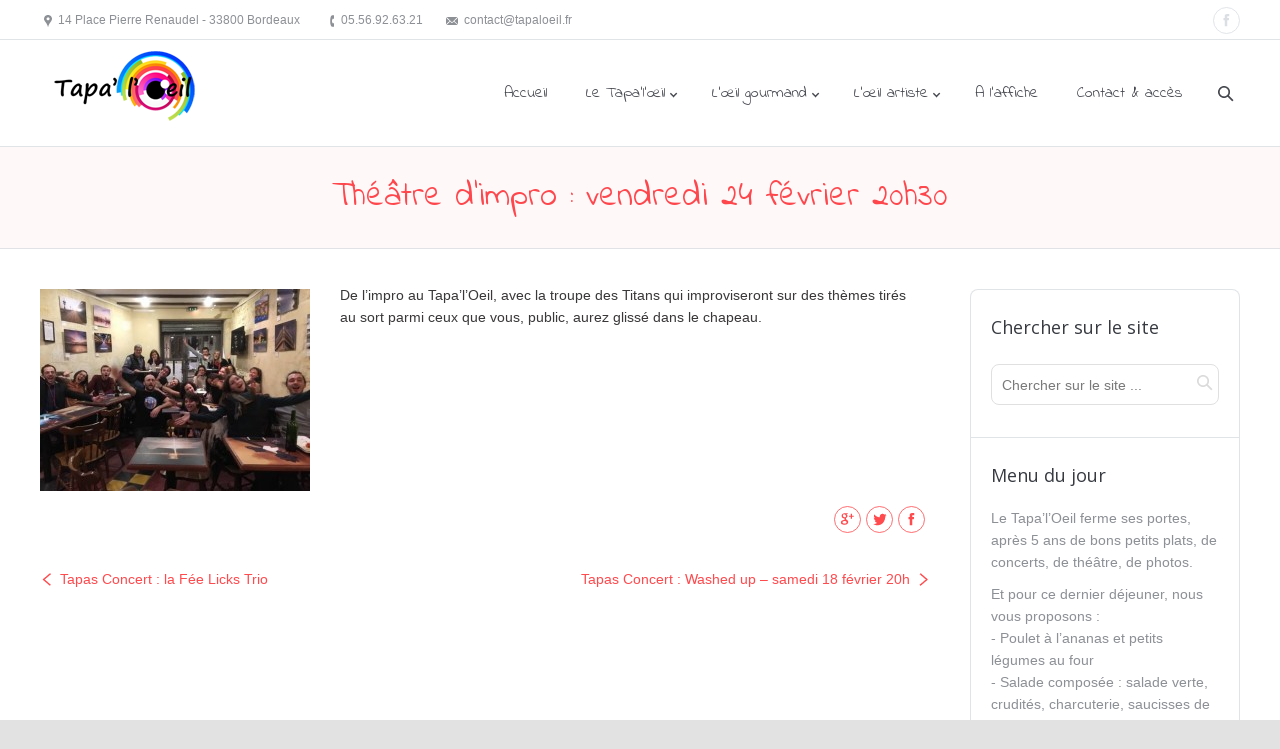

--- FILE ---
content_type: text/html; charset=UTF-8
request_url: http://www.tapaloeil.fr/2017/02/theatre-dimpro-vendredi-10-fevrier-20h30/
body_size: 8664
content:
<!DOCTYPE html>
<!--[if IE 6]>
<html id="ie6" class="ancient-ie old-ie no-js" lang="fr-FR">
<![endif]-->
<!--[if IE 7]>
<html id="ie7" class="ancient-ie old-ie no-js" lang="fr-FR">
<![endif]-->
<!--[if IE 8]>
<html id="ie8" class="old-ie no-js" lang="fr-FR">
<![endif]-->
<!--[if IE 9]>
<html id="ie9" class="old-ie9 no-js" lang="fr-FR">
<![endif]-->
<!--[if !(IE 6) | !(IE 7) | !(IE 8)  ]><!-->
<html class="no-js" lang="fr-FR">
<!--<![endif]-->
<head>
	<meta http-equiv="X-UA-Compatible" content="IE=EmulateIE10">
	<meta charset="UTF-8" />
		<meta name="viewport" content="width=device-width, initial-scale=1, maximum-scale=1">
		<script type="text/javascript">
function createCookie(a,d,b){if(b){var c=new Date;c.setTime(c.getTime()+864E5*b);b="; expires="+c.toGMTString()}else b="";document.cookie=a+"="+d+b+"; path=/"}function readCookie(a){a+="=";for(var d=document.cookie.split(";"),b=0;b<d.length;b++){for(var c=d[b];" "==c.charAt(0);)c=c.substring(1,c.length);if(0==c.indexOf(a))return c.substring(a.length,c.length)}return null}function eraseCookie(a){createCookie(a,"",-1)}
function areCookiesEnabled(){var a=!1;createCookie("testing","Hello",1);null!=readCookie("testing")&&(a=!0,eraseCookie("testing"));return a}(function(a){var d=readCookie("devicePixelRatio"),b=void 0===a.devicePixelRatio?1:a.devicePixelRatio;areCookiesEnabled()&&null==d&&(a.navigator.standalone?(d=new XMLHttpRequest,d.open("GET","http://www.tapaloeil.fr/wp-content/themes/dt-the7/set-cookie.php?devicePixelRatio="+b,!1),d.send()):createCookie("devicePixelRatio",b,7),1!=b&&a.location.reload(!0))})(window);
</script>	<title>Tapa&#039; l&#039; Oeil |   Théâtre d’impro : vendredi 24 février 20h30</title>
	<link rel="profile" href="http://gmpg.org/xfn/11" />
	<link rel="pingback" href="http://www.tapaloeil.fr/xmlrpc.php" />
	<!--[if IE]>
	<script src="http://html5shiv.googlecode.com/svn/trunk/html5.js"></script>
	<![endif]-->
	<style type="text/css" id="static-stylesheet"></style>
	<!-- icon -->
<link rel="icon" href="http://www.tapaloeil.fr/wp-content/uploads/2014/06/favicon-16.png" type="image/png" />
<link rel="shortcut icon" href="http://www.tapaloeil.fr/wp-content/uploads/2014/06/favicon-16.png" type="image/png" />
<link rel="apple-touch-icon" href="http://www.tapaloeil.fr/wp-content/uploads/2014/06/logo-60.png"><link rel="apple-touch-icon" sizes="76x76" href="http://www.tapaloeil.fr/wp-content/uploads/2014/06/logo-76.png"><link rel="apple-touch-icon" sizes="120x120" href="http://www.tapaloeil.fr/wp-content/uploads/2014/06/logo-76.png"><link rel="apple-touch-icon" sizes="152x152" href="http://www.tapaloeil.fr/wp-content/uploads/2014/06/logo-152-v2.png"><link rel="alternate" type="application/rss+xml" title="Tapa&#039; l&#039; Oeil &raquo; Flux" href="http://www.tapaloeil.fr/feed/" />
<link rel="alternate" type="application/rss+xml" title="Tapa&#039; l&#039; Oeil &raquo; Flux des commentaires" href="http://www.tapaloeil.fr/comments/feed/" />
<link rel='stylesheet' id='jetpack-subscriptions-css'  href='http://www.tapaloeil.fr/wp-content/plugins/jetpack/modules/subscriptions/subscriptions.css?ver=4.0.38' type='text/css' media='all' />
<link rel='stylesheet' id='dt-validator-style-css'  href='http://www.tapaloeil.fr/wp-content/themes/dt-the7/js/plugins/validator/validationEngine.jquery.css?ver=4.0.38' type='text/css' media='all' />
<link rel='stylesheet' id='layerslider-css'  href='http://www.tapaloeil.fr/wp-content/plugins/LayerSlider/static/css/layerslider.css?ver=5.1.1' type='text/css' media='all' />
<link rel='stylesheet' id='ls-google-fonts-css'  href='http://fonts.googleapis.com/css?family=Lato:100,300,regular,700,900|Open+Sans:300|Indie+Flower:regular|Oswald:300,regular,700&#038;subset=latin,latin-ext' type='text/css' media='all' />
<link rel='stylesheet' id='contact-form-7-css'  href='http://www.tapaloeil.fr/wp-content/plugins/contact-form-7/includes/css/styles.css?ver=3.9.3' type='text/css' media='all' />
<link rel='stylesheet' id='tp_twitter_plugin_css-css'  href='http://www.tapaloeil.fr/wp-content/plugins/recent-tweets-widget/tp_twitter_plugin.css?ver=1.0' type='text/css' media='screen' />
<link rel='stylesheet' id='rs-plugin-settings-css'  href='http://www.tapaloeil.fr/wp-content/plugins/revslider/rs-plugin/css/settings.css?rev=4.3.8&#038;ver=4.0.38' type='text/css' media='all' />
<style type='text/css'>
.tp-caption a {
color:#ff7302;
text-shadow:none;
-webkit-transition:all 0.2s ease-out;
-moz-transition:all 0.2s ease-out;
-o-transition:all 0.2s ease-out;
-ms-transition:all 0.2s ease-out;
}

.tp-caption a:hover {
color:#ffa902;
}
</style>
<link rel='stylesheet' id='rs-plugin-captions-css'  href='http://www.tapaloeil.fr/wp-content/plugins/revslider/rs-plugin/css/captions.php?rev=4.3.8&#038;ver=4.0.38' type='text/css' media='all' />
<link rel='stylesheet' id='jetpack-widgets-css'  href='http://www.tapaloeil.fr/wp-content/plugins/jetpack/modules/widgets/widgets.css?ver=20121003' type='text/css' media='all' />
<link rel='stylesheet' id='dt-font-h1-skin1-css'  href='http://fonts.googleapis.com/css?family=Indie+Flower&#038;ver=4.0.38' type='text/css' media='all' />
<link rel='stylesheet' id='dt-font-h4-skin1-css'  href='http://fonts.googleapis.com/css?family=Open+Sans&#038;ver=4.0.38' type='text/css' media='all' />
<link rel='stylesheet' id='dt-main-css'  href='http://www.tapaloeil.fr/wp-content/themes/dt-the7/css/main.css?ver=4.2.1' type='text/css' media='all' />
<link rel='stylesheet' id='dt-awsome-fonts-css'  href='http://www.tapaloeil.fr/wp-content/themes/dt-the7/css/font-awesome.min.css?ver=4.2.1' type='text/css' media='all' />
<link rel='stylesheet' id='dt-custom.less-css'  href='http://www.tapaloeil.fr/wp-content/uploads/wp-less/dt-the7/css/custom-9eebdb4908.css?ver=4.2.1' type='text/css' media='all' />
<link rel='stylesheet' id='dt-media-css'  href='http://www.tapaloeil.fr/wp-content/themes/dt-the7/css/media.css?ver=4.2.1' type='text/css' media='all' />
<link rel='stylesheet' id='dt-royalslider-css'  href='http://www.tapaloeil.fr/wp-content/themes/dt-the7/royalslider/royalslider.css?ver=4.2.1' type='text/css' media='all' />
<link rel='stylesheet' id='style-css'  href='http://www.tapaloeil.fr/wp-content/themes/dt-the7/style.css?ver=4.2.1' type='text/css' media='all' />
<script type='text/javascript' src='http://www.tapaloeil.fr/wp-includes/js/jquery/jquery.js?ver=1.11.1'></script>
<script type='text/javascript' src='http://www.tapaloeil.fr/wp-includes/js/jquery/jquery-migrate.min.js?ver=1.2.1'></script>
<script type='text/javascript' src='http://www.tapaloeil.fr/wp-content/plugins/LayerSlider/static/js/layerslider.kreaturamedia.jquery.js?ver=5.1.1'></script>
<script type='text/javascript' src='http://www.tapaloeil.fr/wp-content/plugins/LayerSlider/static/js/greensock.js?ver=1.11.2'></script>
<script type='text/javascript' src='http://www.tapaloeil.fr/wp-content/plugins/LayerSlider/static/js/layerslider.transitions.js?ver=5.1.1'></script>
<script type='text/javascript' src='http://www.tapaloeil.fr/wp-content/plugins/revslider/rs-plugin/js/jquery.themepunch.plugins.min.js?rev=4.3.8&#038;ver=4.0.38'></script>
<script type='text/javascript' src='http://www.tapaloeil.fr/wp-content/plugins/revslider/rs-plugin/js/jquery.themepunch.revolution.min.js?rev=4.3.8&#038;ver=4.0.38'></script>
<script type='text/javascript' src='http://www.tapaloeil.fr/wp-content/themes/dt-the7/js/modernizr.js?ver=4.2.1'></script>
<script type='text/javascript' src='http://www.tapaloeil.fr/wp-content/themes/dt-the7/js/svg-icons.js?ver=4.2.1'></script>
<link rel="EditURI" type="application/rsd+xml" title="RSD" href="http://www.tapaloeil.fr/xmlrpc.php?rsd" />
<link rel="wlwmanifest" type="application/wlwmanifest+xml" href="http://www.tapaloeil.fr/wp-includes/wlwmanifest.xml" /> 
<link rel='prev' title='Tapas Concert : Washed up &#8211; samedi 18 février 20h' href='http://www.tapaloeil.fr/2017/02/tapas-concert-washed-up-samedi-18-fevrier-20h/' />
<link rel='next' title='Tapas Concert : la Fée Licks Trio' href='http://www.tapaloeil.fr/2017/02/tapas-concert-la-fee-licks-trio/' />
<meta name="generator" content="WordPress 4.0.38" />
<link rel='canonical' href='http://www.tapaloeil.fr/2017/02/theatre-dimpro-vendredi-10-fevrier-20h30/' />
<link rel='shortlink' href='http://wp.me/p4JhEj-QK' />
<script type="text/javascript">
var _gaq = _gaq || [];
_gaq.push(['_setAccount', 'UA-52602504-1']);
_gaq.push(['_trackPageview']);
(function() {
var ga = document.createElement('script'); ga.type = 'text/javascript'; ga.async = true;
ga.src = ('https:' == document.location.protocol ? 'https://ssl' : 'http://www') + '.google-analytics.com/ga.js';
var s = document.getElementsByTagName('script')[0]; s.parentNode.insertBefore(ga, s);
})();
</script>
		<script type="text/javascript">
			dtGlobals.logoEnabled = 1;
			dtGlobals.logoURL = 'http://www.tapaloeil.fr/wp-content/uploads/2013/02/logo-tapaloeil-middle130x85.png';
			dtGlobals.logoW = '170';
			dtGlobals.logoH = '85';
			smartMenu = 1;
		</script>
		<meta name="generator" content="Powered by Visual Composer - drag and drop page builder for WordPress."/>

<!-- Jetpack Open Graph Tags -->
<meta property="og:type" content="article" />
<meta property="og:title" content="Théâtre d’impro : vendredi 24 février 20h30" />
<meta property="og:url" content="http://www.tapaloeil.fr/2017/02/theatre-dimpro-vendredi-10-fevrier-20h30/" />
<meta property="og:description" content="De l’impro au Tapa’l’Oeil, avec la troupe des Titans qui improviseront sur des thèmes tirés au sort parmi ceux que vous, public, aurez glissé dans le chapeau." />
<meta property="article:published_time" content="2017-02-19T18:02:33+00:00" />
<meta property="article:modified_time" content="2017-02-20T15:16:00+00:00" />
<meta property="article:author" content="http://www.tapaloeil.fr/author/gilles/" />
<meta property="og:site_name" content="Tapa&#039; l&#039; Oeil" />
<meta property="og:image" content="http://www.tapaloeil.fr/wp-content/uploads/2017/01/les-titans-au-tapaloeil-20170113.jpg" />
<meta name="twitter:site" content="@jetpack" />
<meta name="twitter:image:src" content="http://www.tapaloeil.fr/wp-content/uploads/2017/01/les-titans-au-tapaloeil-20170113.jpg?w=640" />
<meta name="twitter:card" content="summary_large_image" />
</head>

<body class="single single-post postid-3270 single-format-standard image-blur btn-ios wpb-js-composer js-comp-ver-4.1.3.1 vc_responsive">


<div id="page">


	
<!-- !Top-bar -->
<div id="top-bar" role="complementary">
	<div class="wf-wrap">
		<div class="wf-table wf-mobile-collapsed">

			<div class="wf-td">	<div class="mini-contacts wf-float-left">
		<ul>
							<li class="address">14 Place Pierre Renaudel - 33800 Bordeaux</li>
								<li class="phone">05.56.92.63.21</li>
								<li class="email">contact@tapaloeil.fr</li>
						</ul>
	</div>
</div><div class="wf-td right-block"><div class="soc-ico show-round"><a title="Facebook" target="_blank" href="https://www.facebook.com/TapalOeil?fref=ts" class="facebook"><span class="assistive-text">Facebook</span></a></div></div>
		</div><!-- .wf-table -->
	</div><!-- .wf-wrap -->
</div><!-- #top-bar -->




	<!-- left, center, classical, classic-centered -->
	<!-- !Header -->
	<header id="header" class="logo-left" role="banner"><!-- class="overlap"; class="logo-left", class="logo-center", class="logo-classic" -->
		<div class="wf-wrap">
			<div class="wf-table">

				<!-- !- Branding -->
<div id="branding" class="wf-td">
	<a href="http://www.tapaloeil.fr/"><img class="preload-me" src="http://www.tapaloeil.fr/wp-content/uploads/2013/02/logo-tapaloeil-middle130x85.png" width="170" height="85"   alt="Tapa&#039; l&#039; Oeil" /></a>
	<div id="site-title" class="assistive-text">Tapa&#039; l&#039; Oeil</div>
	<div id="site-description" class="assistive-text">Bar tapas restaurant concerts expositions</div>
</div><!-- #branding -->
						<!-- !- Navigation -->
		<nav id="navigation" class="wf-td">
			<ul id="main-nav" class="fancy-rollovers wf-mobile-hidden menu-frame-on">
<li class=" menu-item menu-item-type-post_type menu-item-object-page menu-item-1941 first level-arrows-on"><a href="http://www.tapaloeil.fr/"><span>Accueil</span></a></li> 
<li class=" menu-item menu-item-type-post_type menu-item-object-page menu-item-has-children menu-item-1942 has-children level-arrows-on"><a href="http://www.tapaloeil.fr/le-tapaloeil/"><span>Le Tapa&rsquo;l&rsquo;œil</span></a><ul class="sub-nav">
<li class=" menu-item menu-item-type-post_type menu-item-object-page menu-item-1943 first level-arrows-on"><a href="http://www.tapaloeil.fr/le-tapaloeil/lequipe/"><span>L&rsquo;équipe</span></a></li> </ul></li> 
<li class=" menu-item menu-item-type-post_type menu-item-object-page menu-item-has-children menu-item-1944 has-children level-arrows-on"><a href="http://www.tapaloeil.fr/loeil-gourmand/"><span>L’œil gourmand</span></a><ul class="sub-nav">
<li class=" menu-item menu-item-type-post_type menu-item-object-page menu-item-1945 first level-arrows-on"><a href="http://www.tapaloeil.fr/loeil-gourmand/la-carte/"><span>La carte</span></a></li> </ul></li> 
<li class=" menu-item menu-item-type-post_type menu-item-object-page menu-item-has-children menu-item-1946 has-children level-arrows-on"><a href="http://www.tapaloeil.fr/loeil-artiste/"><span>L’œil artiste</span></a><ul class="sub-nav">
<li class=" menu-item menu-item-type-post_type menu-item-object-page menu-item-2022 first level-arrows-on"><a href="http://www.tapaloeil.fr/les-expos/"><span>Les expos</span></a></li> </ul></li> 
<li class=" menu-item menu-item-type-post_type menu-item-object-page current_page_parent menu-item-1948 level-arrows-on"><a href="http://www.tapaloeil.fr/actualites/"><span>A l&rsquo;affiche</span></a></li> 
<li class=" menu-item menu-item-type-post_type menu-item-object-page menu-item-1949 level-arrows-on"><a href="http://www.tapaloeil.fr/contact-acces/"><span>Contact &#038; accès</span></a></li> 
</ul>
			
			<a href="#show-menu" rel="nofollow" id="mobile-menu">
				<span class="menu-open">MENU</span>
				<span class="menu-close">FERMER</span>
				<span class="menu-back">retour</span>
				<span class="wf-phone-visible">&nbsp;</span>
			</a>

			
			
		</nav>

		
			<div class="wf-td mini-search wf-mobile-hidden">
					<form class="searchform" role="search" method="get" action="http://www.tapaloeil.fr/">
		<input type="text" class="field searchform-s" name="s" value="" placeholder="Chercher sur le site ..." />
		<input type="submit" class="assistive-text searchsubmit" value="C&#039;ets parti !" />
		<a href="#go" class="submit"></a>
	</form>			</div>

			
			</div><!-- #branding -->
		</div><!-- .wf-wrap -->
	</header><!-- #masthead -->

	<div class="page-title title-center"><div class="wf-wrap"><div class="wf-table"><div class="wf-td"><h1 class="entry-title">Théâtre d’impro : vendredi 24 février 20h30</h1></div></div></div></div>
	<div id="main" class="sidebar-right"><!-- class="sidebar-none", class="sidebar-left", class="sidebar-right" -->


		<div class="main-gradient"></div>

		<div class="wf-wrap">
			<div class="wf-container-main">

				

		
			<!-- !- Content -->
			<div id="content" class="content" role="main">

			
				
<article id="post-3270" class="post-3270 post type-post status-publish format-standard has-post-thumbnail hentry category-evenement tag-cabaret-dimprovisation tag-match-dimpro">

	
	
	<a href="http://www.tapaloeil.fr/wp-content/uploads/2017/01/les-titans-au-tapaloeil-20170113.jpg" class="alignleft rollover dt-single-mfp-popup dt-mfp-item mfp-image"  title="les-titans-au-tapaloeil-20170113" data-dt-img-description=""><img class="preload-me" src="http://www.tapaloeil.fr/wp-content/uploads/2017/01/les-titans-au-tapaloeil-20170113-270x202.jpg" width="270" height="202"  title="les-titans-au-tapaloeil-20170113" alt="les-titans-au-tapaloeil-20170113" /></a>
	<p>De l’impro au Tapa’l’Oeil, avec la troupe des Titans qui improviseront sur des thèmes tirés au sort parmi ceux que vous, public, aurez glissé dans le chapeau.</p>

	
	<div class="post-meta wf-table wf-mobile-collapsed"><div class="entry-share wf-td">
					<div class="soc-ico"><a href="http://www.facebook.com/sharer.php?s=100&#038;p%5Burl%5D=http://www.tapaloeil.fr/2017/02/theatre-dimpro-vendredi-10-fevrier-20h30/&#038;p%5Btitle%5D=Th%C3%A9%C3%A2tre+d%E2%80%99impro+%3A+vendredi+24+f%C3%A9vrier+20h30&#038;p%5Bimages%5D%5B0%5D=http://www.tapaloeil.fr/wp-content/uploads/2017/01/les-titans-au-tapaloeil-20170113.jpg&#038;t=Th%C3%A9%C3%A2tre+d%E2%80%99impro+%3A+vendredi+24+f%C3%A9vrier+20h30&#038;u=http://www.tapaloeil.fr/2017/02/theatre-dimpro-vendredi-10-fevrier-20h30/" class="share-button facebook" target="_blank" title="Facebook"><span class="assistive-text">Facebook</span><span class="share-content">partager</span></a><a href="http://twitter.com/home?status=Th%C3%A9%C3%A2tre+d%E2%80%99impro+%3A+vendredi+24+f%C3%A9vrier+20h30+http%3A%2F%2Fwww.tapaloeil.fr%2F2017%2F02%2Ftheatre-dimpro-vendredi-10-fevrier-20h30%2F" class="share-button twitter" target="_blank" title="Twitter"><span class="assistive-text">Twitter</span><span class="share-content">tweet</span></a><a href="http://plus.google.com/share?url=http://www.tapaloeil.fr/2017/02/theatre-dimpro-vendredi-10-fevrier-20h30/&#038;title=Théâtre+d’impro+:+vendredi+24+février+20h30" class="share-button google" target="_blank" title="Google+"><span class="assistive-text">Google+</span><span class="share-content">partager</span></a></div>
			</div></div>
	
	<div class="navigation-inner"><a class="prev-post" href="http://www.tapaloeil.fr/2017/02/tapas-concert-la-fee-licks-trio/" rel="next">Tapas Concert : la Fée Licks Trio</a><a class="next-post" href="http://www.tapaloeil.fr/2017/02/tapas-concert-washed-up-samedi-18-fevrier-20h/" rel="prev">Tapas Concert : Washed up &#8211; samedi 18 février 20h</a></div>
	<div class="gap-20"></div>

	
	
	
	
</article><!-- #post-3270 -->

				
			
			</div><!-- #content .wf-cell -->

										<aside id="sidebar" class="sidebar">
					<div class="sidebar-content">
										<section id="search-2" class="widget widget_search"><div class="widget-title">Chercher sur le site</div>	<form class="searchform" role="search" method="get" action="http://www.tapaloeil.fr/">
		<input type="text" class="field searchform-s" name="s" value="" placeholder="Chercher sur le site ..." />
		<input type="submit" class="assistive-text searchsubmit" value="C&#039;ets parti !" />
		<a href="#go" class="submit"></a>
	</form></section><section id="text-7" class="widget widget_text"><div class="widget-title">Menu du jour</div>			<div class="textwidget"><p>Le Tapa’l’Oeil ferme ses portes, après 5 ans de bons petits plats, de concerts, de théâtre, de photos.</p>
<p>Et pour ce dernier déjeuner, nous vous proposons :<br />
- Poulet à l’ananas et petits légumes au four<br />
- Salade composée : salade verte, crudités, charcuterie, saucisses de canard, manchego, noix....<br />
- Gaspacho + tartine</p>
<p>Et en dessert :<br />
- Cake pomme brugnon<br />
- Fondant au chocolat<br />
- Fromage blanc au miel</p>
<p>☼ Bon appétit ! ☼<br />
☛ Tapa'l'Oeil : 05 56 92 63 21</p>
</div>
		</section><section id="presscore-blog-categories-2" class="widget widget_presscore-blog-categories"><div class="widget-title">A l&rsquo;affiche</div><ul class="custom-categories">	<li class="first cat-item cat-item-43"><a href="http://www.tapaloeil.fr/category/aperos-photos/" title="View all posts filed under Apéros photos"><span>(18)</span>Apéros photos</a>
</li>
	<li class="cat-item cat-item-14"><a href="http://www.tapaloeil.fr/category/evenement/" title="A ne pas rater !
Ca se passe... Ici ou ailleurs"><span>(33)</span>Evenements</a>
</li>
	<li class="cat-item cat-item-44"><a href="http://www.tapaloeil.fr/category/expos/" title="Présentation de l&#039;expo,
Galerie photo,
Présentation de l&#039;artiste,
Liens "><span>(39)</span>Expos</a>
</li>
	<li class="cat-item cat-item-45"><a href="http://www.tapaloeil.fr/category/jeudi-inedits/" title="View all posts filed under Jeudis inédits"><span>(4)</span>Jeudis inédits</a>
</li>
	<li class="cat-item cat-item-46"><a href="http://www.tapaloeil.fr/category/tapasconcerts/" title="Des infos, des news sur l&#039;actu photo"><span>(189)</span>Tapas concert</a>
</li>
</ul></section><section id="presscore-blog-posts-2" class="widget widget_presscore-blog-posts"><div class="widget-title">Nos derniers événements</div><ul class="recent-posts"><li><article class="post-format-standard"><div class="wf-td"><a class="alignleft post-rollover" href="http://www.tapaloeil.fr/2018/05/tapaloeil-jazz-trio-jeudi-24-mai-20h/" ><img class="preload-me" src="http://www.tapaloeil.fr/wp-content/uploads/2018/05/Tapaloeil-Jazz-Trio-60x60.jpg" width="60" height="60"  alt="Tapaloeil Jazz Trio" /></a></div><div class="post-content"><a href="http://www.tapaloeil.fr/2018/05/tapaloeil-jazz-trio-jeudi-24-mai-20h/">Tapa’l’Oeil Jazz Trio : jeudi 24 mai 20h</a><br /></div></article></li><li><article class="post-format-standard"><div class="wf-td"><a class="alignleft post-rollover" href="http://www.tapaloeil.fr/2018/05/concert-jazz-place-sainte-croix-john-quintet-vendredi-11-mai-20h30/" ><img class="preload-me" src="http://www.tapaloeil.fr/wp-content/uploads/2018/05/John-Quintet-60x60.jpg" width="60" height="60"  alt="John Quintet" /></a></div><div class="post-content"><a href="http://www.tapaloeil.fr/2018/05/concert-jazz-place-sainte-croix-john-quintet-vendredi-11-mai-20h30/">Concert Jazz place Sainte Croix : John’ Quintet &#8211; vendredi 11 mai 20h30</a><br /></div></article></li><li><article class="post-format-standard"><div class="wf-td"><a class="alignleft post-rollover" href="http://www.tapaloeil.fr/2018/04/tapas-concert-float-tube-trio-jazz-samedi-5-mai-20h/" ><img class="preload-me" src="http://www.tapaloeil.fr/wp-content/uploads/2018/01/Float-Tube-Trio-1-60x60.jpg" width="60" height="60"  alt="Float Tube Trio 1" /></a></div><div class="post-content"><a href="http://www.tapaloeil.fr/2018/04/tapas-concert-float-tube-trio-jazz-samedi-5-mai-20h/">Tapas Concert : Float tube trio Jazz &#8211; samedi 5 mai 20h</a><br /></div></article></li><li><article class="post-format-standard"><div class="wf-td"><a class="alignleft post-rollover" href="http://www.tapaloeil.fr/2018/04/spectacle-dimprovisation/" ><img class="preload-me" src="http://www.tapaloeil.fr/wp-content/uploads/2018/04/les-titans-au-tapaloeil-20180413-60x60.jpg" width="60" height="60"  alt="les-titans-au-tapaloeil-20180413" /></a></div><div class="post-content"><a href="http://www.tapaloeil.fr/2018/04/spectacle-dimprovisation/">Spectacle d’improvisation : vendredi 4 mai &#8211; 20h</a><br /></div></article></li><li><article class="post-format-standard"><div class="wf-td"><a class="alignleft post-rollover" href="http://www.tapaloeil.fr/2018/04/tapas-concert-dry-county-loner-samedi-28-avril-20h/" ><img class="preload-me" src="http://www.tapaloeil.fr/wp-content/uploads/2018/01/Dry-county-loner-2-60x60.jpg" width="60" height="60"  alt="Dry county loner 2" /></a></div><div class="post-content"><a href="http://www.tapaloeil.fr/2018/04/tapas-concert-dry-county-loner-samedi-28-avril-20h/">Tapas Concert : Dry County Loner &#8211; samedi 28 avril 20h</a><br /></div></article></li><li><article class="post-format-standard"><div class="wf-td"><a class="alignleft post-rollover" href="http://www.tapaloeil.fr/2018/04/tapas-concert-trio-dende-jazz-bresilien/" ><img class="preload-me" src="http://www.tapaloeil.fr/wp-content/uploads/2018/04/Trio-Dende-60x60.jpg" width="60" height="60"  alt="Trio Dende" /></a></div><div class="post-content"><a href="http://www.tapaloeil.fr/2018/04/tapas-concert-trio-dende-jazz-bresilien/">Tapas Concert : Trio Dende &#8211; Jazz brésilien</a><br /></div></article></li></ul></section><section id="blog_subscription-2" class="widget jetpack_subscription_widget"><div class="widget-title"><label for="subscribe-field">Abonnement</label></div>
		<form action="#" method="post" accept-charset="utf-8" id="subscribe-blog-blog_subscription-2">
			<p id="subscribe-text">Recevez une notification à chaque nouvel événement pour ne rien louper en inscrivant votre adresse email ci-dessous.</p>
			<p id="subscribe-email"><input type="text" name="email" value="Adresse Email" id="subscribe-field" onclick="if ( this.value == 'Adresse Email' ) { this.value = ''; }" onblur="if ( this.value == '' ) { this.value = 'Adresse Email'; }" /></p>

			<p id="subscribe-submit">
				<input type="hidden" name="action" value="subscribe" />
				<input type="hidden" name="source" value="http://www.tapaloeil.fr/2017/02/theatre-dimpro-vendredi-10-fevrier-20h30/" />
				<input type="hidden" name="sub-type" value="widget" />
				<input type="hidden" name="redirect_fragment" value="blog_subscription-2" />
								<input type="submit" value="Souscrire" name="jetpack_subscriptions_widget" />
			</p>
		</form>

		
</section><section id="facebook-likebox-2" class="widget widget_facebook_likebox"><div class="widget-title"><a href="https://www.facebook.com/TapalOeil">Nous trouver sur Facebook</a></div><iframe src="http://www.facebook.com/plugins/likebox.php?href=https%3A%2F%2Fwww.facebook.com%2FTapalOeil&#038;width=235&#038;height=430&#038;colorscheme=light&#038;show_faces=true&#038;stream=false&#038;show_border=false&#038;header=false&#038;force_wall=false&#038;locale=fr_FR" scrolling="no" frameborder="0" style="border: none; overflow: hidden; width: 235px;  height: 430px; background: #fff"></iframe></section>					</div>
				</aside><!-- #sidebar -->
			
		

		

			</div><!-- .wf-container -->
		</div><!-- .wf-wrap -->
	</div><!-- #main -->

	
	
	<!-- !Bottom-bar -->
	<div id="bottom-bar" role="contentinfo">
		<div class="wf-wrap">
			<div class="wf-table wf-mobile-collapsed">

								<div id="branding-bottom" class="wf-td"><img class="preload-me" src="http://www.tapaloeil.fr/wp-content/uploads/2013/02/logo-tapaloeil-middle130x85.png" width="170" height="85"   alt="Tapa&#039; l&#039; Oeil" /></div>
				
				
													<div class="wf-td">
						<div class="wf-float-left">
							<a href="http://www.ditcomm.eu/" target="_blank">DitComm</a> &amp; <a href="http://studioxine.com/" target="_blank">StudioXine Communication</a> Bordeaux 2014												</div>
					</div>
				
				<div class="wf-td">
					<div class="mini-nav wf-float-right"><ul>
<li class=" menu-item menu-item-type-post_type menu-item-object-page menu-item-1953 first"><a href="http://www.tapaloeil.fr/" data-level="1"><span>Accueil</span></a></li> 
<li class=" menu-item menu-item-type-post_type menu-item-object-page menu-item-1951"><a href="http://www.tapaloeil.fr/mentions-legales/" data-level="1"><span>Mentions légales</span></a></li> 
<li class=" menu-item menu-item-type-post_type menu-item-object-page menu-item-1952"><a href="http://www.tapaloeil.fr/contact-acces/" data-level="1"><span>Contact &#038; accès</span></a></li> 
</ul><div class="menu-select"><span class="customSelect1"><span class="customSelectInner">menu-footer</span></span></div></div>				</div>

				
			</div>
		</div><!-- .wf-wrap -->
	</div><!-- #bottom-bar -->

	
		<a href="#" class="scroll-top"></a>

</div><!-- #page -->
	<div style="display:none">
	</div>
<script type='text/javascript' src='http://www.tapaloeil.fr/wp-content/plugins/contact-form-7/includes/js/jquery.form.min.js?ver=3.51.0-2014.06.20'></script>
<script type='text/javascript'>
/* <![CDATA[ */
var _wpcf7 = {"loaderUrl":"http:\/\/www.tapaloeil.fr\/wp-content\/plugins\/contact-form-7\/images\/ajax-loader.gif","sending":"Envoi en cours ..."};
/* ]]> */
</script>
<script type='text/javascript' src='http://www.tapaloeil.fr/wp-content/plugins/contact-form-7/includes/js/scripts.js?ver=3.9.3'></script>
<script type='text/javascript' src='http://s.gravatar.com/js/gprofiles.js?ver=2026Janaa'></script>
<script type='text/javascript'>
/* <![CDATA[ */
var WPGroHo = {"my_hash":""};
/* ]]> */
</script>
<script type='text/javascript' src='http://www.tapaloeil.fr/wp-content/plugins/jetpack/modules/wpgroho.js?ver=4.0.38'></script>
<script type='text/javascript' src='http://www.tapaloeil.fr/wp-content/themes/dt-the7/royalslider/jquery.royalslider.js?ver=4.2.1'></script>
<script type='text/javascript'>
/* <![CDATA[ */
var dtLocal = {"passText":"To view this protected post, enter the password below:","moreButtonAllLoadedText":"Tout est charg\u00e9","postID":"3270","ajaxurl":"http:\/\/www.tapaloeil.fr\/wp-admin\/admin-ajax.php","contactNonce":"467580d8fe","ajaxNonce":"e9e754aedb","pageData":"","themeSettings":{"smoothScroll":"on"}};
/* ]]> */
</script>
<script type='text/javascript' src='http://www.tapaloeil.fr/wp-content/themes/dt-the7/js/plugins.js?ver=4.2.1'></script>
<script type='text/javascript' src='http://www.tapaloeil.fr/wp-content/themes/dt-the7/js/desktop-tablet.js?ver=4.2.1'></script>
<script type='text/javascript' src='http://www.tapaloeil.fr/wp-content/themes/dt-the7/js/desktop.js?ver=4.2.1'></script>
<script type='text/javascript' src='http://www.tapaloeil.fr/wp-content/themes/dt-the7/js/main.js?ver=4.2.1'></script>

	<script src="http://stats.wp.com/e-202603.js" type="text/javascript"></script>
	<script type="text/javascript">
	st_go({v:'ext',j:'1:3.1.5',blog:'69897951',post:'3270',tz:'1'});
	var load_cmc = function(){linktracker_init(69897951,3270,2);};
	if ( typeof addLoadEvent != 'undefined' ) addLoadEvent(load_cmc);
	else load_cmc();
	</script></body>
</html>

--- FILE ---
content_type: text/javascript
request_url: http://www.tapaloeil.fr/wp-content/themes/dt-the7/js/main.js?ver=4.2.1
body_size: 106267
content:
// additional scripts
/*!
 * Functions Ordering:
 *	- !-Misc
 *	- !-jQuery extensions
 *	- !-Main navigation
 *	- !-Navigation widget
 *	- !-SLIDERS
 *	-  --Metro slider
 *	-  --Scroller
 *	-  --Royal Slider
 *	-  --Revolution slider
 *	- !-Instagram style photos
 * 	- !-Fullwidth map & scroller
 * 	- !-Filter
 * 	- !-Magnific popup gallery
 * 	- !- Fancy grid
 * 	- !- Justified Gallery
 *	- !-Misc-2
 *	-  --Accordion Toggle Tooltip
 *	-  --Fancy header
 *	-  --Share links
 *	-  --Fullwidth wrap for shortcodes & templates
 *	-  --Custom resize function
 *	-  --Scroll to Top
 *	-  --Shopping cart top bar
 *	- !-Onepage template
 *	- !-Floating menu
 *	- !-Item's description on hover
 *	- !-New rollovers
 *	- !-Blur
 */

jQuery(document).ready(function($) {
/*!-Misc*/

	/*--Append element </i> to preloader*/
	$(".tp-loader, .ls-defaultskin .ls-loading-indicator").not(".loading-label").append('<svg class="fa-spinner" viewBox="0 0 48 48" ><path d="M23.98,0.04c-13.055,0-23.673,10.434-23.973,23.417C0.284,12.128,8.898,3.038,19.484,3.038c10.76,0,19.484,9.395,19.484,20.982c0,2.483,2.013,4.497,4.496,4.497c2.482,0,4.496-2.014,4.496-4.497C47.96,10.776,37.224,0.04,23.98,0.04z M23.98,48c13.055,0,23.673-10.434,23.972-23.417c-0.276,11.328-8.89,20.42-19.476,20.42	c-10.76,0-19.484-9.396-19.484-20.983c0-2.482-2.014-4.496-4.497-4.496C2.014,19.524,0,21.537,0,24.02C0,37.264,10.736,48,23.98,48z"/></svg>');

	/*--Set variable for floating menu*/
	if (dtGlobals.isMobile && !dtGlobals.isiPad) smartMenu = false;

	/*--old ie remove csstransforms3d*/
	if ($.browser.msie) $("html").removeClass("csstransforms3d");

	/*--Detect iphone phone*/
	if(dtGlobals.isiPhone){
		$("body").addClass("is-iphone");
	};

	/* !Custom touch events */
	/* !(we need to add swipe events here) */

	dtGlobals.touches = {};
	dtGlobals.touches.touching = false;
	dtGlobals.touches.touch = false;
	dtGlobals.touches.currX = 0;
	dtGlobals.touches.currY = 0;
	dtGlobals.touches.cachedX = 0;
	dtGlobals.touches.cachedY = 0;
	dtGlobals.touches.count = 0;
	dtGlobals.resizeCounter = 0;


	$(document).on("touchstart",function(e) {
		if (e.originalEvent.touches.length == 1) {
			dtGlobals.touches.touch = e.originalEvent.touches[0];

			// caching the current x
			dtGlobals.touches.cachedX = dtGlobals.touches.touch.pageX;
			// caching the current y
			dtGlobals.touches.cachedY = dtGlobals.touches.touch.pageY;
			// a touch event is detected      
			dtGlobals.touches.touching = true;

			// detecting if after 200ms the finger is still in the same position
			setTimeout(function() {

				dtGlobals.touches.currX = dtGlobals.touches.touch.pageX;
				dtGlobals.touches.currY = dtGlobals.touches.touch.pageY;      

				if ((dtGlobals.touches.cachedX === dtGlobals.touches.currX) && !dtGlobals.touches.touching && (dtGlobals.touches.cachedY === dtGlobals.touches.currY)) {
					// Here you get the Tap event
					dtGlobals.touches.count++;
					//console.log(dtGlobals.touches.count)
					$(e.target).trigger("tap");
				}
			},200);
		}
	});

	$(document).on("touchend touchcancel",function (e){
		// here we can consider finished the touch event
		dtGlobals.touches.touching = false;
	});

	$(document).on("touchmove",function (e){
		dtGlobals.touches.touch = e.originalEvent.touches[0];

		if(dtGlobals.touches.touching) {
			// here you are swiping
		}
	});

	$(document).on("tap", function(e) {
		$(".dt-hovered").trigger("mouseout");
	});

	/* Custom touch events:end */

	/*--Tabs*/
	$(".shortcode-tabs").goTabs().css("visibility", "visible");

	/*--Prevent default dragstart event on images*/
	$("img").on("dragstart", function(event) { event.preventDefault(); });

	/*--Append html tags for elements*/
	$(".fs-entry-img:not(.shortcode-instagram .fs-entry-img), .shortcode-instagram a").each(function(){
		var $this = $(this);
		$this.append('<i></i>')
	});
	$(".text-on-img .fs-entry-content").each(function(){
		var $this = $(this);
		$this.append('<span class="close-link"></span>')
	});
	$(".text-on-img .fs-entry-img").each(function(){
		var $this = $(this);
		$this.append('<span class="link show-content"></span>')
	});

	/*--Comment form*/
	var $commentForm = $('#commentform');

	$commentForm.on('click', 'a.clear-form', function (e) {
		e.preventDefault();
		$commentForm.find('input[type="text"], textarea').val('');
		return false;
	});

	$commentForm.on('click', ' a.dt-btn.dt-btn-m', function(e) {
		e.preventDefault();
		$commentForm.find('#submit').trigger('click');
		return false;
	});

	/*var $container = $('.iso-container');*/
	/*--Paginator*/
	var $paginator = $('.paginator[role="navigation"]'),
		$dots = $paginator.find('a.dots');
	$dots.on('click', function() {
		$paginator.find('div:hidden').show().find('a').unwrap();
		$dots.remove();
	});

	/*--search*/
	$('.widget .searchform .submit').on('click', function(e) {
		e.preventDefault();
		$(this).siblings('input.searchsubmit').click();
		return false;
	});

	// pin it
	$(".soc-ico a.share-button.pinterest").click(function(event){
		event.preventDefault();
		$("#pinmarklet").remove();
		var e = document.createElement('script');
		e.setAttribute('type','text/javascript');
		e.setAttribute('charset','UTF-8');
		e.setAttribute('id','pinmarklet');
		e.setAttribute('src','http://assets.pinterest.com/js/pinmarklet.js?r='+Math.random()*99999999);document.body.appendChild(e);
	});

	/* !-overlap for webkit*/
	if ( !$.browser.webkit || dtGlobals.isMobile ){
		$("body").addClass("not-webkit").removeClass("is-webkit");
	}else{
		$("body").removeClass("not-webkit").addClass("is-webkit");
		//$(".overlap #main").prepend("<div class='main-gradient'></div>");
		$(".overlap #content").find(">:first-child").css({
			position: "relative",
			"z-index": "4"
		})
		if( $(".overlap #content").find(">:first-child").height() < 36 ){
			$(".overlap #content").find("> :nth-child(2)").css({
				position: "relative",
				"z-index": "4"
			})
		}
	};
	createSocIcons();
	/*overlap for webkit:end*/

	/*Turn off pointer events on scroll*/
/*
	var body = document.body,
		timer;

	window.addEventListener("scroll", function() {
		clearTimeout(timer);
		if(!body.classList.contains('disable-hover')) {
			body.classList.add('disable-hover')
		}

		timer = setTimeout(function(){
			body.classList.remove('disable-hover')
		},300);
	}, false);
*/
	/*Turn off pointer events on scroll:end*/
/*Misc:end*/

/* !-jQuery extensions */

	/* !- Check if element exists */
	$.fn.exists = function() {
		if ($(this).length > 0) {
			return true;
		} else {
			return false;
		}
	}

	/* !- Check if element is loaded */
	$.fn.loaded = function(callback, jointCallback, ensureCallback){
		var len	= this.length;
		if (len > 0) {
			return this.each(function() {
				var	el		= this,
					$el		= $(el),
					blank	= "[data-uri]";

				$el.on("load.dt", function(event) {
					$(this).off("load.dt");
					if (typeof callback == "function") {
						callback.call(this);
					}
					if (--len <= 0 && (typeof jointCallback == "function")){
						jointCallback.call(this);
					}
				});

				if (!el.complete || el.complete === undefined) {
					el.src = el.src;
				} else {
					$el.trigger("load.dt")
				}
			});
		} else if (ensureCallback) {
			if (typeof jointCallback == "function") {
				jointCallback.call(this);
			}
			return this;
		}
	};

/* jQuery extensions: end */

/* !-Main navigation */
/* We need to fine-tune timings and do something about the usage of jQuery "animate" function */ 

$("#mobile-menu").wrap("<div id='dl-menu' class='dl-menuwrapper wf-mobile-visible' />");
$(".underline-hover > li > a > span").not(".underline-hover > li > a > span.mega-icon").append("<i class='underline'></i>");

var $mainNav = $("#main-nav, .dl-menu, .mini-nav"),
	isDemo = $(".demo-panel").exists();

if (isDemo) {
	$mainNav.find(".page-item-112").removeClass("has-children").find("> .sub-nav").remove();
	$mainNav.find(".page-item-112 > ").attr("onclick", "");
	$mainNav.find(".page-item-112 > a").css("cursor", "pointer").click(function(e) {
		e.preventDefault();
		window.location.href = $(this).attr("href");
	})
}
$(".act", $mainNav).parents("li").addClass("act");

var	$mobileNav = $mainNav.clone();
var	$mobileTopNav = $(".mini-nav").clone();
var backCap = $("#mobile-menu > .menu-back").html();

$mobileNav
	.attr("id", "")
	.attr("class", "dl-menu")
	.find(".sub-nav")
		.addClass("dl-submenu")
		.removeClass("sub-nav")
		.prepend("<li class='dl-back'><a href='#'><span>"+backCap+"</a></li>");

$mobileNav.appendTo("#dl-menu").wrap("<div class='dl-container' />");

if (!$("html").hasClass("old-ie")) $( "#dl-menu" ).dlmenu();

if(dtGlobals.isWindowsPhone){
	$("body").addClass("windows-phone");
}

$(".mini-nav select").change(function() {
	window.location.href = $(this).val();
});


dtGlobals.isHovering = false;

$(".sub-nav", $mainNav).parent().each(function() {
	var $this = $(this);
	if(dtGlobals.isMobile || dtGlobals.isWindowsPhone){
		$this.find("> a").on("click tap", function(e) {
			if (!$(this).hasClass("dt-clicked")) {
				e.preventDefault();
				$mainNav.find(".dt-clicked").removeClass("dt-clicked");
				$(this).addClass("dt-clicked");
			} else {
				e.stopPropagation();
			}

		});
	};

	var menuTimeoutShow,
		menuTimeoutHide;

	if($this.hasClass("dt-mega-menu")){
		
		$this.on("mouseenter tap", function(e) {
			if(e.type == "tap") e.stopPropagation();

			var $this = $(this);
			$this.addClass("dt-hovered");

			dtGlobals.isHovering = true;


			var $_this = $(this),
				$_this_h = $this.height();

			var $_this_ofs_top = $this.position().top;
				$this.find("> .sub-nav").css({
					top: $_this_ofs_top+$_this_h
				});

			
			if($this.hasClass("mega-auto-width")){
				var $_this = $(this),
					$_this_sub = $_this.find(" > .sub-nav > li"),
					coll_width = $("#main .wf-wrap").width()/5,
					$_this_par_width = $_this.parent().width(),
					$_this_parents_ofs = $_this.offset().left - $this.parents("#header .wf-table, .ph-wrap-inner, .logo-center #navigation, .logo-classic #navigation, .logo-classic-centered #navigation").offset().left;

				$_this.find(" > .sub-nav").css({
					left: $_this_parents_ofs,
					"marginLeft": -($_this.find(" > .sub-nav").width()/2 - $_this.width()/2)
				});
			}
			if($this.is(':first-child') && $this.hasClass("mega-auto-width")){
				$this.find(" > .sub-nav").css({
					left: $_this.offset().left - $this.parents("#header .wf-table, .ph-wrap-inner, .logo-center #navigation, .logo-classic #navigation, .logo-classic-centered #navigation").offset().left,
					"marginLeft": 0
				});
			}else if($this.is(':last-child') && $this.hasClass("mega-auto-width")){
				$this.find(" > .sub-nav").css({
					left: "auto",
					right: $this.parents("#header .wf-table, .ph-wrap-inner, .logo-center #navigation, .logo-classic #navigation, .logo-classic-centered #navigation").width() - ( $this.position().left + $this.width() ),
					"marginLeft": 0
				});
			};

			if ($("#page").width() - ($this.children("ul").offset().left - $("#page").offset().left) - $this.children("ul").width() < 0) {
				$this.children("ul").addClass("right-overflow");
			};
			if($this.position().left < ($this.children("ul").width()/2)) {
				$this.children("ul").addClass("left-overflow");
			}

			clearTimeout(menuTimeoutShow);
			clearTimeout(menuTimeoutHide);

			menuTimeoutShow = setTimeout(function() {
				if($this.hasClass("dt-hovered")){
					$this.find("ul").stop().css("visibility", "visible").animate({
						"opacity": 1
					}, 150);
				}
			}, 100);
		});

		$this.on("mouseleave", function(e) {
			var $this = $(this);
			$this.removeClass("dt-hovered");

			dtGlobals.isHovering = false;
			clearTimeout(menuTimeoutShow);
			clearTimeout(menuTimeoutHide);

			menuTimeoutHide = setTimeout(function() {
				if(!$this.hasClass("dt-hovered")){
					$this.children("ul").stop().animate({
						"opacity": 0
					}, 150, function() {
						$(this).css("visibility", "hidden");

						$(this).find("ul").stop().css("visibility", "hidden").animate({
							"opacity": 0
						}, 10);
					});
					
					setTimeout(function() {
						if(!$this.hasClass("dt-hovered")){
							$this.children("ul").removeClass("right-overflow");
							$this.children("ul").removeClass("left-overflow");
						}
					}, 400);
					
				}
			}, 150);

			$this.find("> a").removeClass("dt-clicked");
		});
	}else{
		$this.on("mouseenter tap", function(e) {
			if(e.type == "tap") e.stopPropagation();

			var $this = $(this);
			$this.addClass("dt-hovered");

			if ($("#page").width() - ($this.children("ul").offset().left - $("#page").offset().left) - 240 < 0) {
				$this.children("ul").addClass("right-overflow");
			}
			dtGlobals.isHovering = true;
			clearTimeout(menuTimeoutShow);
			clearTimeout(menuTimeoutHide);

			menuTimeoutShow = setTimeout(function() {
				if($this.hasClass("dt-hovered")){
					$this.children('ul').stop().css("visibility", "visible").animate({
						"opacity": 1
					}, 150);
				}
			}, 100);
		});

		$this.on("mouseleave", function(e) {
			var $this = $(this);
			$this.removeClass("dt-hovered");

			dtGlobals.isHovering = false;
			clearTimeout(menuTimeoutShow);
			clearTimeout(menuTimeoutHide);

			menuTimeoutHide = setTimeout(function() {
				if(!$this.hasClass("dt-hovered")){
					if(!$this.parents().hasClass("dt-mega-menu")){
						$this.children("ul").stop().animate({
							"opacity": 0
						}, 150, function() {
							$(this).css("visibility", "hidden");
						});
					}
					
					setTimeout(function() {
						if(!$this.hasClass("dt-hovered")){
							$this.children("ul").removeClass("right-overflow");
						}
					}, 400);
				}
			}, 150);

			$this.find("> a").removeClass("dt-clicked");
		});
	};

});

/* Main navigation: end */

/* !-Navigation widget */
var customTimeoutShow
$(".custom-nav > li > a").click(function(e){
	$menuItem = $(this).parent();
	if ($menuItem.hasClass("has-children")) e.preventDefault();
	
	
		if ($(this).attr("class") != "active"){
				$(".custom-nav > li > ul").stop(true, true).slideUp(400);
				$(this).next().stop(true, true).slideDown(500);
				$(".custom-nav > li > a").removeClass("active");
				$(this).addClass('active');
		}else{
				$(this).next().stop(true, true).slideUp(500);
				$(this).removeClass("active");
		}

		$menuItem.siblings().removeClass("act");
		$menuItem.addClass("act");
});
$(".custom-nav > li > ul").each(function(){
	clearTimeout(customTimeoutShow);
	$this = $(this);
	$thisChildren = $this.find("li");
	if($thisChildren.hasClass("act")){
		$this.prev().addClass("active");
		$this.parent().siblings().removeClass("act");
		$this.parent().addClass("act");
		$(this).slideDown(500);
	}
});

/* Navigation widget: end */

/*!-SLIDERS*/

	/* !-Metro slider*/
	var mtResizeTimeout;

	$(window).on("resize", function() {
		clearTimeout(mtResizeTimeout);
		mtResizeTimeout = setTimeout(function() {
			$(window).trigger( "metroresize" );
		}, 200);
	});
	var addSliderTimeout;
	clearTimeout(addSliderTimeout);
	addSliderTimeout = setTimeout(function() {
		
		if( $(".swiper-container").length ){
			var loading_label = jQuery('<div id="loading-labe" class="loading-label"><svg class="fa-spinner" viewBox="0 0 48 48" ><path d="M23.98,0.04c-13.055,0-23.673,10.434-23.973,23.417C0.284,12.128,8.898,3.038,19.484,3.038c10.76,0,19.484,9.395,19.484,20.982c0,2.483,2.013,4.497,4.496,4.497c2.482,0,4.496-2.014,4.496-4.497C47.96,10.776,37.224,0.04,23.98,0.04z M23.98,48c13.055,0,23.673-10.434,23.972-23.417c-0.276,11.328-8.89,20.42-19.476,20.42	c-10.76,0-19.484-9.396-19.484-20.983c0-2.482-2.014-4.496-4.497-4.496C2.014,19.524,0,21.537,0,24.02C0,37.264,10.736,48,23.98,48z"/></svg></div>').css("position" , "fixed").hide().appendTo(".swiper-container:not(.swiper-container-horizontal)").first();
			loading_label.fadeIn(250);
		
			jQuery(".swiper-wrapper").animate({
				opacity: 1
			}, 500, function() {
				loading_label.fadeOut(500);
			});
		};
	}, 300);

	$(".swiper-container > .swiper-wrapper > .swiper-slide .preload-me").loaded(null, function() {

		if ($('.swiper-container').length > 0) {
			var $mainSwiperContent = $('.swiper-container').not('.swiper-container-horizontal'),
				$mainSwiperContentLength = $mainSwiperContent.find(' > .swiper-wrapper > .swiper-slide').length,
				$mainRightArrow = $mainSwiperContent.find('.arrow-right'),
				$mainLeftArrow = $mainSwiperContent.find('.arrow-left');
			if( $mainSwiperContentLength <= swiperColH){
				$($mainRightArrow).hide();
				$($mainLeftArrow).hide();
			}
			var swiperN1 = $mainSwiperContent.first().swiper({
				slidesPerSlide : swiperColH,
				onTouchMove:function(){
					var posX = swiperN1.getTranslate('x');
					if( posX >= 0 ){
						$mainRightArrow.removeClass('disable');
						$mainLeftArrow.addClass('disable');
					}else if( posX <= -($mainSwiperContent.find('.swiper-wrapper').first().width()-$mainSwiperContent.first().width()) ){
						$mainRightArrow.addClass('disable');
						$mainLeftArrow.removeClass('disable');
					}else{
						$mainLeftArrow.removeClass('disable');
						$mainRightArrow.removeClass('disable');
					}
				},
				onSlideChangeEnd :function(){
					var posX = swiperN1.getTranslate('x');
					if( posX >= 0 ){
						$mainRightArrow.removeClass('disable');
						$mainLeftArrow.addClass('disable');
					}else if( posX <= -($mainSwiperContent.find('.swiper-wrapper').first().width()-$mainSwiperContent.first().width()) ){
						$mainRightArrow.addClass('disable');
						$mainLeftArrow.removeClass('disable');
					}
				}
				
			});
			var swiperN1Length = swiperN1.slides.length;
			
			//Navigation arrows
			$mainLeftArrow.click(function(e) {
				e.preventDefault();
				swiperN1.swipePrev();
				var swiperN1Index = swiperN1.activeIndex;
				$mainRightArrow.removeClass('disable');
				if( swiperN1Index == 0 ){
					
					$(this).addClass('disable');
				}else{
					$(this).removeClass('disable');
				}
			});
			$mainRightArrow.click(function(e) {
				e.preventDefault();
				swiperN1.swipeNext();
				var swiperN1Index = swiperN1.activeIndex;
				$mainLeftArrow.removeClass('disable');
				if( (swiperN1Index+swiperColH) >= swiperN1Length ){
					
					$(this).addClass('disable');
				}else{
					$(this).removeClass('disable');
				}
			});

			//Vertical
			var swiperVerticalSlides = [];

			$('.swiper-container.swiper-container-horizontal').each( function() {
				var $subSwiperContent = $(this),
					$subSwiperContentLength = $subSwiperContent.find('.swiper-slide').length,
					$subUpArrow = $subSwiperContent.find('.arrow-top'),
					$subDownArrow = $subSwiperContent.find('.arrow-bottom');
				if( $subSwiperContentLength <= swiperCol){
					$($subUpArrow).hide();
					$($subDownArrow).hide();
				}
				var swiperN2 = $subSwiperContent.first().swiper({
					slidesPerSlide : swiperCol,
					mode: 'vertical',
					onTouchMove:function(){
						var posY = swiperN2.getTranslate('y');
						if( (posY) >= 0 ){
							$subDownArrow.removeClass('disable');
							$subUpArrow.addClass('disable');
						}else if( (posY) <= -($subSwiperContent.find('.swiper-wrapper').first().height() - $subSwiperContent.height()) ){
							$subDownArrow.addClass('disable');
							$subUpArrow.removeClass('disable');
						}else{
							$subUpArrow.removeClass('disable');
							$('.swiper-n2 .arrow-bottom').removeClass('disable');
						}
					},
					onSlideChangeEnd :function(){
						var posY = swiperN2.getTranslate('y');
						if( posY >= 0 ){
							$subDownArrow.removeClass('disable');
							$subUpArrow.addClass('disable');
						}else if( posY <= -($subSwiperContent.find('.swiper-wrapper').first().height()-$subSwiperContent.height()) ){
							$subDownArrow.addClass('disable');
							$subUpArrow.removeClass('disable');
						}
					}
				});

				swiperVerticalSlides.push(swiperN2);

				var swiperN2Length = swiperN2.slides.length;
				// $subUpArrow.addClass('disable');
				$subUpArrow.click(function(e) {
					e.preventDefault();
					swiperN2.swipePrev();
					var swiperN2Index = swiperN2.activeIndex;
					$subDownArrow.removeClass('disable');
					if( swiperN2Index == 0 ){
						$(this).addClass('disable');
					}else{
						$(this).removeClass('disable');
					}
				});

				$subDownArrow.click(function(e) {
					e.preventDefault();
					swiperN2.swipeNext();
					var swiperN2Index = swiperN2.activeIndex;
					$subUpArrow.removeClass('disable');
					if( (swiperN2Index+swiperCol) >= swiperN2Length ){
						
						$(this).addClass('disable');
					}else{
						$(this).removeClass('disable');
					}
				});
			});

			$(window).on("metroresize", function(){
			  //Unset height
				$('.swiper-container').css({height:''});
				
				//Calc Height
				var $images = $mainSwiperContent.find('> .swiper-wrapper > .swiper-slide > img');

				if ( $images.length > 0 ) {
					var heights = $.map( $images, function( o ) { return $(o).height(); } ),
						etalonHeight = Math.min.apply( Math, heights );
				} else {
					etalonHeight = 980;
				}

				$('.swiper-container').css({height: etalonHeight});
				
				swiperN1.reInit();

				if ( swiperVerticalSlides.length > 0 ) {
					var arrLingth = swiperVerticalSlides.length;
					for ( var i=0; i < arrLingth; i++ ) {
						swiperVerticalSlides[i].reInit();
					}
				}
			}).trigger('metroresize');
		};
	});
	/* Metro slider: end*/

	/*!-Full-width scroller*/
	$(".fullwidth-slider li").not(".text-on-img .fullwidth-slider li").each(function() {
		var $_this = $(this),
			this_img = $_this.find("img").width();
		$_this.css({"width": this_img + 20});
		$(".fs-entry-content", $_this).css("opacity", "1");
		$( $_this).css("opacity", "1")
	});
	$(".fullwidth-slider").each(function() {
		var	$this = $(this),
			$this_par = $(this).parent(),
			$this_img = $this.find("img").attr("height"),
			$this_top = $this.position().top,
			scroller = $this.theSlider({
				mode: "scroller"
			}).data("theSlider");
		$(".prev, .next", $this_par).css({
			height: $this_img
		});
		$(".related-projects .prev, .related-projects .next").css({
			top: $this_top + "px"
		});
		$(".prev i", $this_par).click(function() {
			if (!scroller.noSlide) scroller.slidePrev();
		});
		$(".next i", $this_par).click(function() {
			if (!scroller.noSlide) scroller.slideNext();
		});


		scroller.ev.on("updateNav sliderReady", function() {
			if (scroller.lockRight) {
				$(".next", $this_par).addClass("disabled");
			}
			else {
				$(".next", $this_par).removeClass("disabled");
			};

			if (scroller.lockLeft) {
				$(".prev", $this_par).addClass("disabled");
			}
			else {
				$(".prev", $this_par).removeClass("disabled");
			};
		});

	});
	/* Full-width scroller: end */

	/* !-Royal Slider */
	if ($(".rsHomePorthole").exists()) {
		var portholeSlider = {};
			portholeSlider.container = $("#main-slideshow");
			portholeSlider.width = portholeSlider.container.attr("data-width") ? parseInt(portholeSlider.container.attr("data-width")) : 1280;
			portholeSlider.height = portholeSlider.container.attr("data-height") ? parseInt(portholeSlider.container.attr("data-height")) : 720;
			portholeSlider.autoslide = portholeSlider.container.attr("data-autoslide") && parseInt(portholeSlider.container.attr("data-autoslide")) > 999 ? parseInt(portholeSlider.container.attr("data-autoslide")) : 5000;
			portholeSlider.scale = portholeSlider.container.attr("data-scale") ? portholeSlider.container.attr("data-scale") : "fill";
			portholeSlider.paused = portholeSlider.container.attr("data-paused") ? portholeSlider.container.attr("data-paused") : true;
			portholeSlider.hendheld = $(window).width() < 740 && dtGlobals.isMobile ? true : false;
		
		$("#main-slideshow-content").appendTo(portholeSlider.container);

		portholeSlider.api = $(".rsHomePorthole").royalSlider({
			autoScaleSlider: true,
			autoScaleSliderWidth: portholeSlider.width,
			autoScaleSliderHeight: portholeSlider.height,
			autoPlay: {
				enabled: !portholeSlider.hendheld,
				stopAtAction: false,
				pauseOnHover: false,
				delay: portholeSlider.autoslide
			},
			imageScaleMode: portholeSlider.scale,
			imageScalePadding: 0,
			numImagesToPreload: 999,
			slidesOrientation: "horizontal",
			disableResponsiveness: false,
			loopRewind: true,
			arrowsNav: false,
			globalCaption: true,
			controlNavigation: !portholeSlider.hendheld ? 'porthole' : 'none',
			thumbs: {
				orientation: 'vertical',
				drag: false,
				touch: false,
				spacing: 10,
				firstMargin: false,
				appendSpan: false
			},
			block: {
				fadeEffect: true,
				moveEffect: 'bottom',
				moveOffset: 5
			}
		}).data("royalSlider");
		var $_this = portholeSlider.container,
			$_this_childs = $_this.find(".rsSlide").size();
		if ($_this_childs < 2) {
			$(".rsThumbs", $_this).hide();
			portholeSlider.api._isMove = false;
			$_this.find(".rsOverflow").css("cursor", "auto")
		};

		if (portholeSlider.paused == "true") {
			$(".rsHomePorthole").royalSlider("stopAutoPlay");
		}
	};

	$(".slider-post").each(function(){
		$(this).royalSlider({
			autoScaleSlider: true,
			imageScaleMode: "fit",
			autoScaleSliderWidth: $(this).attr("data-width"),
			autoScaleSliderHeight: $(this).attr("data-height"),
			imageScalePadding: 0,
			numImagesToPreload: 6,
			slidesOrientation: "horizontal",
			disableResponsiveness: false,
			globalCaption:true
		});
	});

	$(".slider-simple").each(function(){
		$(this).royalSlider({
			autoScaleSlider: true,
			imageScaleMode: "fit",
			autoScaleSliderWidth: $(this).attr("data-width"),
			autoScaleSliderHeight: $(this).attr("data-height"),
			imageScalePadding: 0,
			numImagesToPreload: 6,
			slidesOrientation: "horizontal",
			disableResponsiveness: false,
			globalCaption:true
		});
	});

	$(".slider-content .preload-me").loaded(null, function() {
		$(".slider-content").each(function(){
			var $this = $(this),
				autoslide = $this.attr("data-autoslide") && parseInt($this.attr("data-autoslide")) > 999 ? parseInt($this.attr("data-autoslide")) : 5000;		
				hendheld = !($(window).width() < 740 && dtGlobals.isMobile) && $this.attr("data-autoslide") ? true : false;

			$this.royalSlider({
				autoPlay: {
					enabled: hendheld,
					stopAtAction: false,
					pauseOnHover: false,
					delay: autoslide
				},
				autoHeight: true,
				controlsInside: false,
				fadeinLoadedSlide: false,
				controlNavigationSpacing: 0,
				controlNavigation: 'bullets',
				imageScaleMode: 'none',
				imageAlignCenter:false,
				loop: false,
				loopRewind: true,
				numImagesToPreload: 6,
				keyboardNavEnabled: true

			}).data("royalSlider");
		});
	}, true);

	/* Royal Slider: end */

	/*!Revolution slider*/
	if ($(".rev_slider_wrapper").length > 0){
		$("#main-slideshow").each(function(){
			var $this = $(this);
			if( $this.find("> .rev_slider_wrapper")){
				$this.addClass("fix rv-slider");
			};
			if ($(".rev_slider_wrapper").hasClass("fullscreen-container") || $(".rev_slider_wrapper").hasClass("fullwidthbanner-container")){
				$this.removeClass("fix");
			};
		});
	};
	/* Revolution slider: end */
/*SLIDERS:end*/
/*!Instagram style photos*/
	function calcPics(maxitemwidth){
		var $collection = $(".instagram-photos");
		if ($collection.length < 1) return false;

		$collection.each(function(){
			var maxitemwidth = maxitemwidth ? maxitemwidth : parseInt($(this).find("> a").css("max-width")),
				itemmarg = parseInt($(this).find("> a").css("margin-left"));
			
			// Cahce everything
			var $container = $(this),
				containerwidth = $container.width(),
				itemperc = (100/(Math.ceil(containerwidth/maxitemwidth)));
		
			$container.find("a").css({ "width": itemperc+'%' });
		});
	};
/* Instagram style photos: end */

/*!Fullwidth map & scroller*/
	function moveOffset(){
		if( $(".map-container.full").length ){
			var offset_map = $(".map-container.full").position().left;
			$(".map-container.full").css({
				width: $('#main').width(),
				marginLeft: -offset_map
			});
		};
		var $scrollerFull = $(".slider-wrapper.full");
		if( $scrollerFull.length ){
			$scrollerFull.each(function(){

				var $this = $(this);

				if ( $this.parents('.wf-span-6, .wf-span-4, .wf-span-8, .wf-span-3, .wf-span-9 , .wf-span-2').length > 0) {
					var $frame = $this.children(".fullwidth-slider");
					var scroller = $frame.data("theSlider");
					scroller.update();
					$this.removeClass("full");
					//return;
				} else {
					var $frame = $this.children(".fullwidth-slider");
					var $offset_fs;
					var $scrollBar = 0;
				 
					if($('.boxed').length){
						$offset_fs = ((parseInt($('#main').width()) - parseInt($('.content').width())) / 2);
					} else {
						var $windowWidth = ($(window).width() <= parseInt($('.content').width())) ? parseInt($('.content').width()) : $(window).width();
						$offset_fs = Math.ceil( (($windowWidth + $scrollBar - parseInt($('.content').width())) / 2) );
					}

					$this.css({
						width: $("#main").width(),
						"margin-left": -$offset_fs
					});

					var scroller = $frame.data("theSlider");
					scroller.update();
				}
			});

			$(".slider-wrapper.full .prev,.slider-wrapper.full .next").css({
				opacity: 1
			});
		};
	};
/*Fullwidth map & scroller: end */

/* !Filter */
	$(".filter-categories > a").on("click", function(e) {
		var $this = $(this);
		
		if ( typeof arguments.callee.dtPreventD == 'undefined' ) {
			var $filter = $this.parents(".filter").first();

			if ( $filter.hasClass("without-isotope") ) {
				arguments.callee.dtPreventD = $filter.hasClass("with-ajax") ? true: false;
			} else {
				arguments.callee.dtPreventD = true;
			}
		}

		e.preventDefault();

		$this.trigger("mouseleave");
		
		if ($this.hasClass("act") && !$this.hasClass("show-all")) {
			e.stopImmediatePropagation();
			$this.removeClass("act");
			$this.siblings("a.show-all").trigger("click");//.addClass("act");
		} else {
			$this.siblings().removeClass("act");
			$this.addClass("act");

			if ( !arguments.callee.dtPreventD ) {
				window.location.href = $this.attr("href");
			}
		}
	});
	$(".filter-extras .filter-switch").each(function(){
		var $_this = $(this);
		if($_this.prev('.act').length){
			$_this.addClass('left-act');
		}else if($_this.next('.act').length){
			$_this.addClass('right-act');
		}else{
			$_this.removeClass('right-act');
			$_this.removeClass('left-act');
		}
	});
	$(".filter-extras a").on("click", function(e) {
		var $this = $(this);
		
		if ( typeof arguments.callee.dtPreventD == 'undefined' ) {
			var $filter = $this.parents(".filter").first();

			if ( $filter.hasClass("without-isotope") ) {
				arguments.callee.dtPreventD = $filter.hasClass("with-ajax") ? true: false;
			} else {
				arguments.callee.dtPreventD = true;
			}
		}

		if ( arguments.callee.dtPreventD ) {
			e.preventDefault();
		}

		$this.siblings().removeClass("act");
		$this.addClass("act");

		$(".filter-extras .filter-switch").each(function(){
			var $_this = $(this);
			if($_this.prev($this).hasClass('act')){
				$_this.addClass('left-act');
				$_this.removeClass('right-act');
			}else if($_this.next($this).hasClass('act')){
				$_this.addClass('right-act');
				$_this.removeClass('left-act');
			}else{
				$_this.removeClass('right-act');
				$_this.removeClass('left-act');
			}
		});
	});

/* Filter: end */

/* !Magnific popup gallery */
	dtGlobals.magnificPopupBaseConfig = {
		type: 'image',
		tLoading: 'Loading image ...',
		mainClass: 'mfp-img-mobile',
		image: {
			tError: '<a href="%url%">The image #%curr%</a> could not be loaded.',
			titleSrc: function(item) {
				return this.st.dt.getItemTitle(item);
			}
		},
		iframe: {
			markup: '<div class="mfp-iframe-scaler">'+
					'<div class="mfp-close"></div>'+
					'<iframe class="mfp-iframe" frameborder="0" allowfullscreen></iframe>'+
					'<div class="mfp-bottom-bar">'+
					'<div class="mfp-title"></div>'+
					'<div class="mfp-counter"></div>'+
					'</div>'+
					'</div>'
		},
		callbacks: {
			markupParse: function(template, values, item) {
				if ( 'iframe' == item.type ) {
					template.find('.mfp-title').html( this.st.dt.getItemTitle(item) );
				}

				if ( !this.ev.attr('data-pretty-share') ) {
					template.addClass("no-share-buttons");
				}
			},
			beforeOpen: function() {

				var magnificPopup = this;
				// create settings container
				if ( typeof this.st.dt == 'undefined' ) {
					this.st.dt = {};
				}

				// save share buttons array
				this.st.dt.shareButtonsList = this.ev.attr('data-pretty-share') ? this.ev.attr('data-pretty-share').split(',') : new Array();

				// share buttons template
				this.st.dt.shareButtonsTemplates = {
					twitter : '<a href="http://twitter.com/home?status={location_href}%20{share_title}" class="share-button twitter" target="_blank" title="twitter"><svg class="icon" viewBox="0 0 26 26"><path d="M19.537 8.12c-0.484 0.23-1.009 0.385-1.559 0.455c0.562-0.359 0.988-0.927 1.191-1.602 c-0.521 0.331-1.103 0.573-1.722 0.702c-0.491-0.562-1.196-0.915-1.976-0.915c-1.748 0-3.032 1.745-2.638 3.6 c-2.249-0.121-4.243-1.275-5.58-3.029c-0.707 1.303-0.367 3 0.8 3.869c-0.444-0.016-0.861-0.146-1.227-0.362 c-0.03 1.3 0.9 2.6 2.2 2.875c-0.38 0.111-0.799 0.138-1.224 0.054c0.347 1.1 1.3 2 2.5 2 c-1.139 0.955-2.572 1.384-4.009 1.199c1.198 0.8 2.6 1.3 4.2 1.306c5.029 0 7.866-4.546 7.697-8.621 C18.715 9.2 19.2 8.7 19.5 8.12z"/></svg></a>',
					facebook : '<a href="http://www.facebook.com/sharer.php?s=100&amp;p[url]={location_href}&amp;p[title]={share_title}&amp;p[images][0]={image_src}" class="share-button facebook" target="_blank" title="facebook"><svg class="icon" viewBox="0 0 26 26" ><path d="M10.716 10.066H9.451v2.109h1.263v6.199h2.436v-6.225h1.695l0.185-2.084h-1.88c0 0 0-0.778 0-1.187 c0-0.492 0.099-0.686 0.562-0.686c0.37 0 1.657-0.064 1.657-0.064V6.032c0 0-1.729 0-2.03 0c-1.809 0-2.626 0.813-2.626 2.4 C10.716 9.8 10.7 10.1 10.7 10.066z"/></svg></a>',
					google : '<a href="http:////plus.google.com/share?url={location_href}&amp;title={share_title}" class="share-button google" target="_blank" title="google+"><svg class="icon" viewBox="0 0 26 26" ><path d="M18.691 9.857h-1.793l0.017 1.797h-1.233l-0.019-1.778l-1.702-0.018l-0.021-1.154l1.74-0.007V6.845h1.233v1.833 l1.776 0.038L18.691 9.857L18.691 9.857z M13.195 15.173c0 1.167-1.064 2.591-3.746 2.591c-1.962 0-3.599-0.849-3.599-2.271 c0-1.1 0.696-2.52 3.945-2.52c-0.481-0.397-0.6-0.946-0.306-1.541c-1.902 0-2.876-1.12-2.876-2.54c0-1.39 1.034-2.653 3.141-2.653 c0.534 0 3.4 0 3.4 0L12.377 7.03H11.49c0.625 0.4 1 1.1 1 1.91c0 0.747-0.41 1.351-0.995 1.8 c-1.042 0.805-0.775 1.3 0.3 2.048C12.842 13.6 13.2 14.2 13.2 15.173z M10.899 8.9 c-0.145-0.888-0.861-1.615-1.698-1.636c-0.838-0.02-1.4 0.659-1.255 1.546c0.145 0.9 0.9 1.5 1.8 1.5 C10.561 10.4 11 9.8 10.9 8.91z M11.553 15.35c0-0.68-0.749-1.326-2.005-1.326c-1.131-0.012-2.093 0.592-2.093 1.3 c0 0.7 0.8 1.3 1.9 1.307C10.853 16.6 11.6 16.1 11.6 15.35z"/></svg></a>',
					pinterest : '<a href="//pinterest.com/pin/create/button/?url={location_href}&amp;description={share_title}&amp;media={image_src}" class="share-button pinterest" target="_blank" title="pin it"><svg class="icon" viewBox="0 0 26 26"><path d="M13.322 5.418c-3.738 0-5.622 2.631-5.622 4.824c0 1.3 0.5 2.5 1.6 3 c0.18 0.1 0.3 0 0.394-0.197c0.038-0.132 0.125-0.476 0.161-0.615c0.052-0.195 0.031-0.264-0.115-0.432 c-0.315-0.367-0.332-0.849-0.332-1.523c0-1.95 1.302-3.69 3.688-3.69c2.112 0 3.3 1.3 3.3 3 c0 2.228-1.006 4.105-2.494 4.105c-0.824 0-1.44-0.668-1.243-1.487c0.236-0.979 0.696-2.034 0.696-2.741 c0-0.631-0.346-1.158-1.062-1.158c-0.843 0-1.518 0.855-1.518 1.999c0 0.7 0.2 1.2 0.2 1.221s-1.063 3.676-1.213 4.3 c-0.301 1.3 0.2 2.7 0.2 2.844c0.015 0.1 0.1 0.1 0.2 0.046c0.077-0.103 1.08-1.316 1.42-2.527 c0.1-0.345 0.556-2.122 0.556-2.122c0.272 0.5 1.1 1 1.9 0.965c2.529 0 4.246-2.266 4.246-5.295 C18.305 7.6 16.3 5.4 13.3 5.418z" /></svg></a>'
				};

				// share buttons
				this.st.dt.getShareButtons = function ( itemData ) {

					var shareButtons = magnificPopup.st.dt.shareButtonsList,
						pinterestIndex = -1,
						shareButtonsLemgth = shareButtons.length,
						html = '';

					for( var i = 0; i < shareButtons.length; i++ ) {

						if ( 'pinterest' == shareButtons[i] ) {
							pinterestIndex = i;
							break;
						}
					}

					if ( shareButtonsLemgth <= 0 ) {
						return '';
					}

					for ( var i = 0; i < shareButtonsLemgth; i++ ) {

						// exclude pinterest button for iframes
						if ( 'iframe' == itemData['type'] && pinterestIndex == i ) {
							continue;
						}

						var	itemTitle = itemData['title'],
							itemSrc = itemData['src'],
							itemLocation = itemData['location'];

						if ( 'google' == shareButtons[i] ) {
							itemTitle = itemTitle.replace(' ', '+');
						}

						html += magnificPopup.st.dt.shareButtonsTemplates[ shareButtons[i] ].replace('{location_href}', encodeURIComponent(itemLocation)).replace('{share_title}', itemTitle).replace('{image_src}', itemSrc);
					}

					return '<div class="entry-share"><div class="soc-ico">' + html + '<div></div>';
				}

				// item title
				this.st.dt.getItemTitle = function(item) {
					var imgTitle = item.el.attr('title') || '',
						imgSrc = item.el.attr('href'),
						imgDesc = item.el.attr('data-dt-img-description') || '',
						imgLocation = item.el.attr('data-dt-location') || location.href,
						shareButtons = magnificPopup.st.dt.getShareButtons( { 'title': imgTitle, 'src': imgSrc, 'type': item.type, 'location': imgLocation } );

					return imgTitle + '<small>' + imgDesc + '</small>' + shareButtons;
				}
			}
		}
	};

	// trigger click on first anchor in the gallery container
	// work only for posts list
	$('.dt-gallery-mfp-popup').addClass('mfp-ready').on('click', function(){
		var $this = $(this),
			$container = $this.parents('article.post');

		if ( $container.length > 0 ) {
			var $target = $container.find('.dt-gallery-container a.dt-mfp-item');

			if ( $target.length > 0 ) {
				$target.first().trigger('click');
			}
		}

		return false;
	});

	// trigger click on first a.dt-mfp-item in the container
	$('.dt-trigger-first-mfp').addClass('mfp-ready').on('click', function(){
		var $this = $(this),
			$container = $this.parents('article.post');

		if ( $container.length > 0 ) {
			var $target = $container.find('a.dt-mfp-item');

			if ( $target.length > 0 ) {
				$target.first().trigger('click');
			}
		}

		return false;
	});

	// single opup
	$('.dt-single-image').addClass('mfp-ready').magnificPopup({
		type: 'image'
	});

	$('.dt-single-video').addClass('mfp-ready').magnificPopup({
		type: 'iframe'
	});


	$('.dt-single-mfp-popup').addClass('mfp-ready').magnificPopup(dtGlobals.magnificPopupBaseConfig);

	$(".dt-gallery-container").each(function(){
		$(this).addClass('mfp-ready').magnificPopup( $.extend( {}, dtGlobals.magnificPopupBaseConfig, {
			delegate: 'a.dt-mfp-item',
			tLoading: 'Loading image #%curr%...',
			gallery: {
				enabled: true,
				navigateByImgClick: true,
				preload: [0,1] // Will preload 0 - before current, and 1 after the current image
			}
		} ) );
	});

/* Magnific popup gallery: end */

/* !- Fancy grid */

	$.fn.fancyGrid = function(options) {
		return this.each(function() {

			var	defaults = {
					setWidth: true,
					setHeight: false,
					setLineHeight: false,
					cellsSelector: "",
					contentSelector: "",
					borderBoxSelector: "",
					maintainBorders: false,
					maintainImages: false,
					minColWidth: 150,
					oneByOne: true,
				},
				settings = $.extend({}, defaults, options),
				$gridContainer	= $(this),
				$cells = settings.cellsSelector ? $(settings.cellsSelector, $gridContainer) : $gridContainer.children();


			if ($cells.length < 1) return false;

			var calcWidth = function() {
				var	containerWidth = $gridContainer.width();

				var $this = $($cells[0]),
					curW = $this.width(),
					basicW,
					basicDenom = $gridContainer.data("basicDenom"),
					basicCSS = $gridContainer.data("basicCSS"),
					basicClass =  $gridContainer.data("basicClass");

				if (!basicDenom){
					if ($this.hasClass("wf-1-6")) {
						basicDenom = 6;
						basicCSS = "16.6667%";
						basicClass = "wf-1-6";
					}
					else if ($this.hasClass("wf-1-5")) {
						basicDenom = 5;
						basicCSS = "20%";
						basicClass = "wf-1-5";
					}
					else if ($this.hasClass("wf-1-4")) {
						basicDenom = 4;
						basicCSS = "25%";
						basicClass = "wf-1-4";
					}
					else if ($this.hasClass("wf-1-3")) {
						basicDenom = 3;
						basicCSS = "33.3333%";
						basicClass = "wf-1-3";
					}
					else if ($this.hasClass("wf-2-4") || $this.hasClass("wf-1-2")) {
						basicDenom = 2;
						basicCSS = "50%";
						basicClass = "wf-1-2";
					}
					else if ($this.hasClass("wf-1")) {
						basicDenom = 1;
						basicCSS = "100%";
						basicClass = "wf-1";
					};
				};

				$gridContainer.data("basicDenom", basicDenom);
				$gridContainer.data("basicCSS", basicCSS);
				$gridContainer.data("basicClass", basicClass);

				basicW = containerWidth/basicDenom;

				if (settings.oneByOne) {
					if (basicW < settings.minColWidth) {
						$cells.css({ 'width': 100/Math.floor(containerWidth/settings.minColWidth)+'%' });
					} else {
						$cells.css("width", basicCSS);
					}
				}
				else {
					if (basicW < 150 && containerWidth/2 > 150) {
						$cells.css("width", "50%");
					}
					else if (basicW < 150 && containerWidth/2 <= 150) {
						$cells.css("width", "100%");
					}
					else {
						$cells.css("width", basicCSS);
					};
				};
			};

			var calcHeight = function() {
				var	topPosition = 0,
					totalRows = 0,
					currentRowStart = -1.687, // It's a kinda magic!
					currentRow = -1,
					rows = [],
					tallest =  [];

					$cells.each(function() {
			
						var $this = $(this),
							currentHeight = settings.contentSelector ? $(settings.contentSelector, $this).outerHeight(true) : $this.children().outerHeight(true);

						topPostion = $this.position().top;

						if (currentRowStart != topPostion) {
							// We just came to a new row
							// Set the variables for the new row
							currentRow++;
							currentRowStart = topPostion;
							tallest[currentRow] = currentHeight;
							rows.push([]);
							rows[currentRow].push($this);
						} else {
							if (currentRow < 0) {
								currentRow = 0;
								rows.push([]);
							}
							// Another div on the current row. Add it to the list and check if it's taller
							rows[currentRow].push($this);
							tallest[currentRow] = (tallest[currentRow] < currentHeight) ? (currentHeight) : (tallest[currentRow]);
						}

					});

					totalRows = rows.length;

					for (i = 0; i < totalRows; i++) {
						var inCurrentRow = rows[i].length;
						
						for (j = 0; j < inCurrentRow; j++) {

							settings.borderBoxSelector ? $(settings.borderBoxSelector, rows[i][j]).css("height", tallest[i]) : rows[i][j].css("height", tallest[i]);

							if (settings.setLineHeight)
							settings.borderBoxSelector ? $(settings.borderBoxSelector, rows[i][j]).css("line-height", tallest[i] + 'px') : rows[i][j].css("line-height", tallest[i] + 'px');

							if (settings.maintainBorders && j == 0) {
								rows[i][j].addClass("border-left-none");
							} else {
								rows[i][j].removeClass("border-left-none");
							}
							
							if (settings.maintainBorders && i == totalRows - 1) {
								rows[i][j].addClass("border-bottom-none");
							} else {
								rows[i][j].removeClass("border-bottom-none");
							}

						}
					}

				}


			if (settings.setWidth) calcWidth();
			if (settings.setHeight || settings.setLineHeight) calcHeight();

			if (settings.maintainImages) {
				$("img", $cells).loaded(null, function() {
					$gridContainer.addClass("grid-ready");
					if (settings.setHeight || settings.setLineHeight) calcHeight();
				}, true);
			} else {
				$gridContainer.addClass("grid-ready");
			}

			$(window).on("debouncedresize", function() { // ! needs to be !changed
				if (settings.setWidth) calcWidth();
				if (settings.setHeight || settings.setLineHeight) calcHeight();
			});

		});
	}

	$(".items-grid").fancyGrid({
		setWidth: true,
		setHeight: true,
		maintainBorders: true,
		contentSelector: "article",
		borderBoxSelector: ".borders",
		minColWidth: 180
	});

	$(".benefits-grid").fancyGrid({
		setWidth: true,
		setHeight: true,
		maintainBorders: true,
		maintainImages: true,
		contentSelector: ".borders > div",
		borderBoxSelector: ".borders",
		minColWidth: 200,
		oneByOne: false
	});
	$(".logos-grid").fancyGrid({
		setWidth: true,
		setHeight: true,
		setLineHeight: true,
		maintainBorders: true,
		maintainImages: true,
		contentSelector: ".borders > a img",
		borderBoxSelector: ".borders",
		minColWidth: 130
	});

/* Fancy grid: end */

/* !- Justified Gallery */

	$.fn.jGridItemsLoad = function() {
		return this.each(function() {
			var $this = $(this);
			if ($this.hasClass("this-ready")) {
				return;
			}

			$this.find("img").first().loaded(function() {
				$this.css({
					"visibility" : "visible"
				}).animate({
					"opacity": 1
				}, 200);;
			},
			false,
			false);

			$this.addClass("this-ready");
			//$img.trigger("heightReady");
		});
	};

	var jgCounter = 0;
	$(".jg-container").each(function() {
		jgCounter++;
		var $jgContainer = $(this),
			$jgItemsPadding = $jgContainer.attr("data-padding"),
			$jgItems = $jgContainer.find(".wf-cell");
		// .iso-item elements are hidden by default, so we show them.

		$jgContainer.attr("id", "jg-container-" + jgCounter + "");

		$(".jg-container .wf-cell").jGridItemsLoad();

		$("<style type='text/css'>" + ' .content #jg-container-' + jgCounter + ' .wf-cell'  + '{padding:'  + $jgItemsPadding + ';}' + ' .content #jg-container-' + jgCounter + '.wf-container'  + '{'+ 'margin:'  + '-'+ $jgItemsPadding + ';}' + ' .content .full-width-wrap #jg-container-' + jgCounter + '.wf-container'  + '{'+ 'margin-left:'  + $jgItemsPadding + '; '+ 'margin-right:'  + $jgItemsPadding + '; '+ 'margin-top:' + '-' + $jgItemsPadding + '; '+ 'margin-bottom:' + '-' + $jgItemsPadding + ';}' +"</style>").insertAfter($jgContainer);
		$jgContainer.on("jgDone", function() {
		});
	});

	$.fn.collage = function() {
		return this.each(function() {
			var $this = $(this);
			var $jgContainer = $(this),
				$jgItemsPadding = $jgContainer.attr("data-padding"),
				$jgItems = $jgContainer.find(".wf-cell");
			var jgPadding = parseFloat($jgItems.first().css('padding-left')) + parseFloat($jgItems.first().css('padding-right')),
				jgTargetHeight = parseInt($jgContainer.attr("data-target-height")),
				jdPartRow = true;

			if ($jgContainer.attr("data-part-row") == "false") {
				jdPartRow = false;
			};


			if($jgContainer.parent(".full-width-wrap").length){
				var jgAlbumWidth = $jgContainer.parents(".full-width-wrap").width() - parseInt($jgItemsPadding)*2;
			}else{
				var jgAlbumWidth = $jgContainer.parent().width() + parseInt($jgItemsPadding)*2;
			}
			
			var $jgCont = {
				'albumWidth'			: jgAlbumWidth,
				'targetHeight'			: jgTargetHeight,
				'padding'				: jgPadding,
				'allowPartialLastRow'	: jdPartRow,
				'fadeSpeed'				: 2000,
				'effect'				: 'effect-1',
				'direction'				: 'vertical'
			};
			dtGlobals.jGrid = $jgCont;
			$jgContainer.collagePlus($jgCont);
			$jgContainer.css({
				'width': jgAlbumWidth
			});

		});
	};
	$(window).on("debouncedresize", function() {
		$(".jg-container").collage();
	});
/* - Justified Gallery: end */

/*!-Misc-2*/
	$("#parent-element a").live("touchstart",function(e){
		var $link_id = $(this).attr("id");
		if ($(this).parent().data("clicked") == $link_id) {
			// element has been tapped (hovered), reset 'clicked' data flag on parent element and return true (activating the link)
			$(this).parent().data("clicked", null);
			return true;
		} else {
			$(this).trigger("mouseenter").siblings().trigger("mouseout"); //triggers the hover state on the tapped link (because preventDefault(); breaks this) and untriggers the hover state for all other links in the container.
			// element has not been tapped (hovered) yet, set 'clicked' data flag on parent element to id of clicked link, and prevent click
			e.preventDefault(); // return false; on the end of this else statement would do the same
			$(this).parent().data("clicked", $link_id); //set this link's ID as the last tapped link ('clicked')
		}
	});

	/* !- Accordion Toggle Tooltip */
	$(".st-toggle").toggle();
	$(".st-accordion").dtAccordion({
		open            : 0,
		oneOpenedItem : true
	});
	simple_tooltip(".shortcode-tooltip","shortcode-tooltip-content");
	/*Accordion Toggle Tooltip: end*/

	/* !- Grayscale */
	$(".filter-grayscale .slider-masonry").on("mouseenter tap", function(e) {
		if(e.type == "tap") {
			e.stopPropagation();
			//e.preventDefault();
		}
		$(this).addClass("dt-hovered");
	});

	$(".filter-grayscale .slider-masonry").on("mouseleave", function(e) {
		$(this).removeClass("dt-hovered");
	});
	/* Grayscale: end */

	/* !Fancy header*/
	var fancyFeaderOverlap = $(".transparent #fancy-header").exists();

	function fancyFeaderCalc() {
		if (fancyFeaderOverlap) {
			$(".transparent #fancy-header > .wf-wrap").css({
				"padding-top" : $("#header").height()
			});
		}
	}

	fancyFeaderCalc();
	/* Fancy header:end*/

	/* !Append tag </i> to rolovers*/
	$(".vc-item .vc-inner a.link_image").each(function(){
		$(this).addClass("rollover");
	})
	$.fn.addRollover = function() {
		return this.each(function() {
			var $this = $(this);
			if ($this.hasClass("this-ready")) {
				return;
			}

			$this.append("<i></i>");
			if($this.find(".rollover-thumbnails").length){
				$this.addClass("rollover-thumbnails-on");
			}

			$this.addClass("this-ready");
		});
	};
	$(".rollover, .rollover-video, .post-rollover, .swiper-slide .link, .rollover-project .show-content, .vc-item .vc-inner > a").addRollover();
	/* Append tag </i> to rolovers:end*/

	/* !Animate rolovers in old ie*/
	$(".rollover, .post-rollover").not(".no-avatar").each(function(){
		var $this = $(this);
		if( $("html").hasClass("old-ie") ){
			$this.hover(function(){
				$("> i, .rollover-thumbnails", this).stop(true).fadeIn();
			},function(){			
				$(" > i, .rollover-thumbnails", this).stop(true).fadeOut();
			});
		}
	});
	$(".fs-entry, .rollover-project .link, .swiper-slide").each(function(){
		var $this = $(this);
		if( $("html").hasClass("old-ie") ){
			$(".fs-entry .link, .rollover-project .link i, .swiper-slide .link").stop(true).fadeOut();
			$this.hover(function(){
				$(" > .link, i", this).css('display', 'block');
			},function(){			
				$(" > .link, i", this).css('display', 'none');
			});
		}
	});
	/* Animate rolovers in old ie:end*/

	/*!Hover Direction aware*/
	$('.no-touch .hover-grid .rollover-project, .no-touch .hover-grid .fs-entry-slide ').each( function() { $(this).hoverdir(); } );
	/*Hover Direction aware:end*/

	/* !Share links*/
	$(".entry-share a").each(function(){
		var caroufredselTimeout;
		var $this = $(this);
		$this.find(".share-content").css({
			'margin-left': - $this.find(".share-content").width()/2
		})
		
			$this.hover(function() {
				clearTimeout(caroufredselTimeout);
				caroufredselTimeout = setTimeout(function() {
					$this.find(".share-content").stop(true, true).fadeIn(200);
				}, 200);
			}, function(){
				clearTimeout(caroufredselTimeout);
				$this.find(".share-content").fadeOut(200);
			});
		
	});
	/*Share links: end*/

	/*!Change filter appearance when too much categories*/
	function changeFilter(){
		$(".filter-categories").each(function(){
			var width = 0;
			$(".filter-categories a").each(function(){
				var $_this = $(this);
					width += $_this.innerWidth();
			});
			if( width > $(this).width() ){
				$(this).addClass("new-style")
			}else{
				$(this).removeClass("new-style")
			}
		});
	};
	changeFilter();
	/*Change filter appearance when too much categories:end*/



	/* !Fullwidth wrap for shortcodes & templates */

	
	function fullWidthWrap(){
		if( $(".full-width-wrap").length ){
			$(".full-width-wrap").each(function(){
				var $_this = $(this),
					offset_wrap = $_this.position().left;

					var $offset_fs;
					var $scrollBar = 0;
				 
					if($('.boxed').length){
						$offset_fs = ((parseInt($('#main').width()) - parseInt($('.content').width())) / 2);
					} else {
							var $windowWidth = ($(window).width() <= parseInt($('.content').width())) ? parseInt($('.content').width()) : $(window).width();
							$offset_fs = Math.ceil( (($windowWidth + $scrollBar - parseInt($('.content').width())) / 2) );
					};
					$_this.css({
						width: $("#main").width(),
						"margin-left": -$offset_fs
					});
			});
		};
	};

	if( $(".full-width-wrap").length && !dtGlobals.isiPhone ){
		if(dtGlobals.isMobile && !dtGlobals.isWindowsPhone){
			$(window).bind("orientationchange", function() {
				fullWidthWrap();
			}).trigger( "orientationchange" );
		}else{
			$(window).on("resize", function(){
				fullWidthWrap();
			}).trigger("resize");
		}
	};
	/* Fullwidth wrap for shortcodes & templates:end */
	/*!-Mobile top bar*/
	if(!$(".responsive-off").length){
		var topBar = $("#top-bar");
		topBar.append($("<span class='act'></span>"));
		var topSpan = $("> span", topBar);
	}
	/*$("#top-bar.top-bar-hide").css({
		"margin-top": -$("#top-bar").height()
	})*/
	if(!$(".responsive-off").length){
		$(" > span", topBar).on("click", function(){
			var $_this = $(this);
			if($_this.hasClass("act")){
				$_this.removeClass("act");
				topBar.removeClass("top-bar-hide");
				topBar.animate({
					"margin-top": 0
				}, 200);
				$.cookie('top-hide', 'false', {expires: 1, path: '/'});
			}else{
				$_this.addClass("act");
				topBar.addClass("top-bar-hide");
				topBar.animate({
					"margin-top": -$("#top-bar").height()
				}, 200);
				$.cookie('top-hide', 'true', {expires: 1, path: '/'});
			}
		});
		if(topSpan.hasClass("act")){
			topBar.addClass("top-bar-hide");
		}else{
			topBar.removeClass("top-bar-hide");
		}
	}
	function mobileTopBar(){
		if(!$(".responsive-off").length){
			if($(window).width() < 760){
				if(topSpan.hasClass("act")){
					topBar.animate({
						"margin-top": -$("#top-bar").height()
					}, 200, function() {
						topBar.css({"visibility": "visible", "opacity": "1"});
					});
				}else{
					topBar.animate({
						"margin-top": 0
					}, 200, function() {
						topBar.css({"visibility": "visible", "opacity": "1"});
					});
				}
			}
		}
	};
	mobileTopBar();
	if(!$(".responsive-off").length){
		if($(window).width() < 760){
			if ($.cookie('top-hide') == "false"){
				topBar.removeClass("top-bar-hide");
				topSpan.removeClass("act");
				topBar.animate({
					"margin-top": 0
				}, 200, function() {
					topBar.css({"visibility": "visible", "opacity": "1"});
				});
			}
			if ($.cookie('top-hide') == "true"){
				topBar.animate({
					"margin-top": -$("#top-bar").height()
				}, 200, function() {
					topBar.css({"visibility": "visible", "opacity": "1"});
				});
			};
		}
	}
	/*Mobile top bar:end*/

	/*!Custom resize function*/
	var stripeVideo = $(".stripe-video-bg");
	$(window).on("debouncedresize", function( event ) {
		dtGlobals.resizeCounter++;
		calcPics();
		moveOffset();
		fancyFeaderCalc();
		changeFilter();
		mobileTopBar();
		if(!$(".responsive-off").length){
			if($(window).width() >= 760){
				topBar.css("visibility", "visible");
				topBar.css({
					"margin-top": 0
				});
			}
		}

		$(".slider-wrapper").not(".full").each(function(){
			var scroller = $(this).children(".frame").data("theSlider");
			scroller.update();
		});
		$(".stripe-video-bg > video").each(function(){
			var $_this = $(this),
				$this_h = $_this.height();
			$_this.css({
				"marginTop": -$this_h/2
			})
		});

		if($.browser.webkit){
			$(".wf-cell .blur-this").each(function(){
				var $_this = $(this);
				if($('canvas', $_this).length){
					var context = $('.blur-effect', $_this)[0].getContext('2d');
					context.beginPath();
					context.moveTo(0,0);
					context.lineTo(0,0);
					context.lineTo(0,0);
					context.strokeStyle="red";
					context.stroke();
				}
			});
		};
		$(".stripe, .wpb_row").each(function(){
			var $_this = $(this),
				$_this_min_height = $_this.attr("data-min-height");
			if($.isNumeric($_this_min_height)){
				$_this.css({
					"minHeight": $_this_min_height + "px"
				});
			}else if(!$_this_min_height){
				$_this.css({
					"minHeight": 0
				});
			}else if($_this_min_height.search( '%' ) > 0){
				$_this.css({
					"minHeight": $(window).height() * (parseInt($_this_min_height)/100) + "px"
				});
			}else{
				$_this.css({
					"minHeight": $_this_min_height
				});
			}
		});
		
	}).trigger( "debouncedresize" );
	/*Custom resize function:end*/

	/*!Header show search field*/
	$("#header .mini-search .field").fadeOut(100, function(){
		$("#header .mini-search .field").css("visibility", "visible")
	});
	$('body').on("click", function(e){
		var target = $(e.target);
		if(!target.is("#header .mini-search .field")) {
			$("#header .searchform .submit").removeClass("act");
			$("#header .mini-search .field").fadeOut(100);
		}
	})
	$("#header .searchform .submit").on("click", function(e){
		e.preventDefault();
		e.stopPropagation();
		var $_this = $(this);
		if($_this.hasClass("act")){
			$_this.removeClass("act");
			$_this.siblings(".searchform-s").fadeOut(200);
		}else{
			$_this.addClass("act");
			$_this.siblings(".searchform-s").fadeIn(250);
		}
	});
	/*Header show search field:end*/

	/*!Scroll to Top*/
	$(window).scroll(function () {
		if ($(this).scrollTop() > 500) {
			$('.scroll-top').removeClass('off').addClass('on');
		}
		else {
			$('.scroll-top').removeClass('on').addClass('off');
		}
	});
	$(".scroll-top").click(function(e) {
		e.preventDefault();
		$("html, body").animate({ scrollTop: 0 }, "slow");
		return false;
	});
	/*Scroll to Top:end*/

	/*!Shopping cart top bar*/
	var menuTimeoutShow,
		menuTimeoutHide;

	$(".shopping-cart").on("mouseenter tap", function(e) {
		if(e.type == "tap") e.stopPropagation();

		var $this = $(this);
		$this.addClass("dt-hovered");
		if ($("#page").width() - ($this.children('.shopping-cart-inner').offset().left - $("#page").offset().left) - 230 < 0) {
			$this.children('.shopping-cart-inner').addClass("right-overflow");
		}

		clearTimeout(menuTimeoutShow);
		clearTimeout(menuTimeoutHide);

		menuTimeoutShow = setTimeout(function() {
			if($this.hasClass("dt-hovered")){
				$this.children('.shopping-cart-inner').stop().css("visibility", "visible").animate({
					"opacity": 1
				}, 200);
			}
		}, 350);
	});

	$(".shopping-cart").on("mouseleave", function(e) {
		var $this = $(this);
		$this.removeClass("dt-hovered");

		clearTimeout(menuTimeoutShow);
		clearTimeout(menuTimeoutHide);

		menuTimeoutHide = setTimeout(function() {
			if(!$this.hasClass("dt-hovered")){
				$this.children('.shopping-cart-inner').stop().animate({
					"opacity": 0
				}, 150, function() {
					$(this).css("visibility", "hidden");
				});
				setTimeout(function() {
					if(!$this.hasClass("dt-hovered")){
						$this.children('.shopping-cart-inner').removeClass("right-overflow");
					}
				}, 400);
				
			}
		}, 200);

	});
	/*Shopping cart top bar:end*/

	/* !- Skills */
	$.fn.animateSkills = function() {
		$(".skill-value", this).each(function () {
			var $this = $(this),
				$this_data = $this.data("width");

			$this.css({
				width: $this_data + '%'
			});
		});
	};

	// !- Animation "onScroll" loop
	function doAnimation() {
		
		if(dtGlobals.isMobile){
			$(".skills").animateSkills();
		}
		if($("html").hasClass("old-ie")){
			$(".skills").animateSkills();
		};
	};
	// !- Fire animation
	doAnimation();
	/* Skills:end */
	// Create the dropdown base 12.02.14
	$("<select />").prependTo(".mini-nav .menu-select");

	// Create default option "Select"
	$("<option />", {
		"selected"  :  "selected",
		"value"     :  "",
		"text"      :  "———"
	}).appendTo(".mini-nav .menu-select select");

	// Populate dropdown with menu items
	$(".mini-nav").each(function() {
		var elPar = $(this),
			thisSelect = elPar.find("select");
		$("a", elPar).each(function() {
			var el = $(this);
			$("<option />", {
				"value"   : el.attr("href"),
				"text"    : el.text(),
				"data-level": el.attr("data-level")
			}).appendTo(thisSelect);
		});
	});
	

	$(".mini-nav select").change(function() {
		window.location = $(this).find("option:selected").val();
	});
	$(".mini-nav select option").each(function(){
		var $this = $(this),
			winHref = window.location.href;
		 if($this.attr('value') == winHref){
			$this.attr('selected','selected');
		};
	})
	/*!-Appearance for custom select*/
	$('.woocommerce-ordering-div select, #dropdown_product_cat, .mini-nav select').each(function(){
		$(this).customSelect();
	});
	$(".menu-select select, .mini-nav .customSelect1, .vc_pie_chart .vc_pie_wrapper").css("visibility", "visible");

	$(".mini-nav option").each(function(){
		var $this	= $(this),
			text	= $this.text(),
			prefix	= "";

		switch ( parseInt($this.attr("data-level"))) {
			case 1:
				prefix = "";
			break;
			case 2:
				prefix = "— ";
			break;
			case 3:
				prefix = "—— ";
			break;
			case 4:
				prefix = "——— ";
			break;
			case 5:
				prefix = "———— ";
			break;
		}
		$this.text(prefix+text);
	});
	/*Appearance for custom select:end 12.02.14*/
/*Misc-2:end*/

/* !Onepage template */
	jQuery(window).load(function(){
		if(jQuery('#load').length){
			jQuery('#load').fadeOut().remove();
		}

		if($("#phantom").css("display")=="block"){
			var floatMenuH = $("#phantom").height();
		}else{
			var floatMenuH = 0;
		}
		var urlHash = "#" + window.location.href.split("#")[1];
		if($(".one-page-row").length && $(".one-page-row div[data-anchor^='#']").length ){
			if(urlHash!= "#undefined"){
				$("html, body").animate({
					scrollTop: $(".one-page-row div[data-anchor='" + urlHash + "']").offset().top - floatMenuH + 1
				}, 600, function(){
					$("body").removeClass("is-scroll");
				});
			}
		}else{
			if($(urlHash).length > 0){
				console.log(urlHash)
				setTimeout(function() {
					$("html, body").animate({
						scrollTop:  $(urlHash).offset().top - floatMenuH + 1
					}, 1000);
				}, 10);

				return false;
			}
		}

	});
	$(".anchor-link").each(function(){
		var $_this = $(this),
			selector 	= $_this.attr("href");
			var this_offset, that_offset, offset_diff;
			var base_speed  = 600,
				speed       = base_speed;
			if($(selector).length > 0){
				var this_offset = $_this.offset(),
					that_offset = $(selector).offset(),
					offset_diff = Math.abs(that_offset.top - this_offset.top),
					speed       = (offset_diff * base_speed) / 1000;
			}
		$(this).on('click',function(e){
			$("body").addClass("is-scroll");
			
			if($("#phantom").css("display")=="block"){
				var floatMenuH = $("#phantom").height();
			}else{
				var floatMenuH = 0;
			}
			var $_this = $(this),
				selector = $_this.attr("href");
			if(selector == "#"){
				$("html, body").animate({
					scrollTop: 0
				}, speed, function(){
					$("body").removeClass("is-scroll");
				});
			}else{
				if($(".one-page-row").length && $(".one-page-row div[data-anchor^='#']").length ){
					$("html, body").animate({
						scrollTop: $(".one-page-row div[data-anchor='" + selector + "']").offset().top - floatMenuH + 1
					}, speed, function(){
						$("body").removeClass("is-scroll");
					});
				}else{
					if($(selector).length > 0){
						$("html, body").animate({
							scrollTop:  $(selector).offset().top - floatMenuH + 1
						}, speed, function(){
							$("body").removeClass("is-scroll");
						});
					}
				}
			}
			return false;
			e.preventDefault();
		});
	});
	
	if($(".one-page-row").length){

		function onePageAct (){
			var active_row = $(".one-page-row div:in-viewport[data-anchor^='#']").attr("data-anchor");
			if($('.one-page-row .menu-item a[href='+ active_row +']').length ){
				$('.one-page-row .menu-item a').parent("li").removeClass('act');
				$('.one-page-row .menu-item a[href='+ active_row +']').parent("li").addClass('act');
			}
			if(active_row == undefined && $('.one-page-row .menu-item a[href="#"]').length){
				$('.one-page-row .menu-item a[href="#"]').parent("li").addClass('act');
			}
		};
		onePageAct();
	}

	$("#main-nav .menu-item a[href^='#'], .custom-menu .menu-item a[href^='#'], .custom-nav .menu-item a[href^='#'], .mini-nav .menu-item a[href^='#'], .dl-menu li a[href^='#']").not(".dl-menu li.dl-back a[href^='#']").each(function(){
			var $_this = $(this),
				selector = $_this.attr("href");
		$(this).on('click',function(e){
			$("body").addClass("is-scroll");
			if($("#phantom").css("display")=="block"){
				var floatMenuH = $("#phantom").height();
			}else{
				var floatMenuH = 0;
			}
			var $_this = $(this),
				selector = $_this.attr("href");

			var base_speed  = 600,
				speed       = base_speed;
			if($(selector).length > 0){
				var this_offset = $_this.offset(),
					that_offset = $(selector).offset(),
					offset_diff = Math.abs(that_offset.top - this_offset.top),
					speed       = (offset_diff * base_speed) / 1000;
			}

			$(".one-page-row .menu-item a").parent("li").removeClass("act");
			if($(".one-page-row").length>0){
				$_this.parent("li").addClass("act");
			}
			if(selector == "#" && ($(".one-page-row").length > 0)){
				$("html, body").animate({
					scrollTop: 0
				}, speed, function(){
					$("body").removeClass("is-scroll");
				});
			}else{
				if($(".one-page-row").length && $(".one-page-row div[data-anchor^='#']").length ){
					$("html, body").animate({
						scrollTop: $(".one-page-row div[data-anchor='" + selector + "']").offset().top - floatMenuH + 1
					}, speed, function(){
						$("body").removeClass("is-scroll");
					});
				}else{
					if($(selector).length > 0){
						$("html, body").animate({
							scrollTop:  $(selector).offset().top - floatMenuH + 1
						}, speed, function(){
							$("body").removeClass("is-scroll");
						});
					}
				}
			}
			return false;
			e.preventDefault();
		});
	});
	$(".logo-box a[href^='#'], #branding a[href^='#'], #branding-bottom a[href^='#']").on('click',function(e){
		$("body").addClass("is-scroll");
		if($("#phantom").css("display")=="block"){
			var floatMenuH = $("#phantom").height();
		}else{
			var floatMenuH = 0;
		}
		var $_this = $(this),
			selector 	= $_this.attr("href");

		var base_speed  = 600,
			speed       = base_speed;
		if($(selector).length > 0){
			var this_offset = $_this.offset(),
				that_offset = $(selector).offset(),
				offset_diff = Math.abs(that_offset.top - this_offset.top),
				speed       = (offset_diff * base_speed) / 1000;
		}
		if(selector == "#"){
			$("html, body").animate({
				scrollTop: 0
			}, speed, function(){
				$("body").removeClass("is-scroll");
			});
		}else{
			if($(".one-page-row").length && $(".one-page-row div[data-anchor^='#']").length ){
				$("html, body").animate({
					scrollTop: $(".one-page-row div[data-anchor='" + selector + "']").offset().top - floatMenuH + 1
				}, speed, function(){
					$("body").removeClass("is-scroll");
				});
			}else{
				if($(selector).length > 0){
					$("html, body").animate({
						scrollTop:  $(selector).offset().top - floatMenuH + 1
					}, speed, function(){
						$("body").removeClass("is-scroll");
					});
				}
			}
		}
		return false;
		e.preventDefault();
	});
	if($(".one-page-row").length > 0){
		$(window).scroll(function () {
			var currentNode = null;
			if($("#phantom").css("display")=="block"){
				var floatMenuH = $("#phantom").height();
			}else{
				var floatMenuH = 0;
			}
			if(!$("body").hasClass("is-scroll")){
				$('.one-page-row div[data-anchor^="#"]').each(function(){
					var activeSection = $(this),
						currentId = $(this).attr('data-anchor');
					if($(window).scrollTop() >= ($(".one-page-row div[data-anchor='" + currentId + "']").offset().top - floatMenuH)){
						currentNode = currentId;
					}
				});
				$('.menu-item a').parent("li").removeClass('act');
				$('.menu-item a[href="'+currentNode+'"]').parent("li").addClass('act');
				if($('.menu-item a[href="#"]').length && currentNode == null){
					$('.menu-item a[href="#"]').parent("li").addClass('act');
				}
			}
		});
	}
/* Onepage template:end */

/*!Floating menu*/
	if (smartMenu) {
		var scrTop = 0,
			scrDir = 0,
			scrUp = false,
			scrDown = false,
			/*$header = $("#main-nav"),*/
			$header = $("#main-nav"),
			logoURL = $("#branding a").attr("href"),
			$parent = $header.parent(),
			$phantom = $('<div id="phantom"><div class="ph-wrap"><div class="ph-wrap-content"><div class="ph-wrap-inner"><div class="logo-box"></div><div class="menu-box"></div></div></div></div></div>').appendTo("body"),
			$menuBox = $phantom.find(".menu-box"),
			$headerH = $header.height(),
			isMoved = false,
			breakPoint = 0,
			threshold = $("#header").offset().top + $("#header").height(),
			doScroll = false;
		if(!$(".vc-editor").length > 0){
			if ($("#wpadminbar").exists()) { $phantom.css("top", "28px"); };
		}
		if ($("#page").hasClass("boxed")) { $phantom.find(".ph-wrap").addClass("boxed"); $phantom.addClass("boxed");}

		if (dtGlobals.logoURL && dtGlobals.logoEnabled) {
			$phantom.find(".ph-wrap").addClass("with-logo");
			if(logoURL == undefined){
				$phantom.find(".logo-box").html('<img src="'+dtGlobals.logoURL+'" height="'+dtGlobals.logoH+'" width="'+dtGlobals.logoW+'">');
			}else{
				$phantom.find(".logo-box").html('<a href="'+logoURL+'"><img src="'+dtGlobals.logoURL+'" height="'+dtGlobals.logoH+'" width="'+dtGlobals.logoW+'"></a>');
			}
		}
		$(".one-page-row .logo-box a").on('click',function(e){
			$("body").addClass("is-scroll");
			if($("#phantom").css("display")=="block"){
				var floatMenuH = $("#phantom").height();
			}else{
				var floatMenuH = 0;
			}
			var $_this = $(this),
				selector 	= $_this.attr("href");

			var base_speed  = 600,
				speed       = base_speed;
			if($(selector).length > 0){
				var this_offset = $_this.offset(),
					that_offset = $(selector).offset(),
					offset_diff = Math.abs(that_offset.top - this_offset.top),
					speed       = (offset_diff * base_speed) / 1000;
			}
			if(selector == "#"){
				$("html, body").animate({
					scrollTop: 0
				}, speed, function(){
					$("body").removeClass("is-scroll");
				});
			}else{
				if($(".one-page-row").length && $(".one-page-row div[data-anchor^='#']").length ){
					$("html, body").animate({
						scrollTop: $(".one-page-row div[data-anchor='" + selector + "']").offset().top - floatMenuH + 1
					}, speed, function(){
						$("body").removeClass("is-scroll");
					});
				}else{
					if($(selector).length > 0){
						$("html, body").animate({
							scrollTop:  $(selector).offset().top - floatMenuH + 1
						}, speed, function(){
							$("body").removeClass("is-scroll");
						});
					}
				}
			}
			return false;
			e.preventDefault();
		});

		$(window).on("debouncedresize", function() {
			$headerH = $header.height();
		});

		$(window).on("scroll", function() {
			
			var tempCSS = {},
				tempScrTop = $(window).scrollTop();

			scrDir = tempScrTop - scrTop;

			if (tempScrTop > threshold && isMoved === false) {
				if( !dtGlobals.isHovering ) {
					$phantom.css({"opacity": 1, "visibility": "visible"});
					$header.appendTo($menuBox);
					isMoved = true;
				}
			}
			else if (tempScrTop <= threshold && isMoved === true) {
				$header.appendTo($parent);
				if($(".logo-classic-centered, .logo-center").length){
					if($(".mini-search").length ){
						$header.insertBefore(".mini-search");
					}
				}
				$phantom.css({"opacity": 0, "visibility": "hidden"});
				isMoved = false;
			};
			scrTop = $(window).scrollTop();
			
		});
	}
/*Floating menu:end*/

/*!Item's description on hover*/
	/*!Show content on click(metro slider)*/
	$(".swiper-slide").each(function() {
		var ent=jQuery(this);
		ent.find("> .link").on("mousedown tap", function(e) {
			var mouseDX = e.pageX,
				mouseDY = e.pageY;
			ent.find("> .link").one("mouseup tap", function(e) {
				var mouseUX = e.pageX,
					mouseUY = e.pageY;
				if( Math.abs(mouseDX - mouseUX) < 5 ){
					var $thisLink = $(this),
						ent=jQuery(this).parents(".swiper-slide"),
						mi=ent.find("> .swiper-caption");
					$(".swiper-slide > .link").removeClass("act");
					$thisLink.addClass("act");
					$(".swiper-caption").not(mi).fadeOut(200);
					mi.delay(150).fadeIn(300);
				}
			});
		});
		ent.find(".close-link").on("mousedown tap", function(e) {
			var $this = $(this),
				ent=jQuery(this).parents(".swiper-slide"),
				mi=ent.find("> .swiper-caption");
			
			mi.delay(100).fadeOut(200, function(){
				ent.find("> .link").removeClass("act");
			});
		});
	});
	/*Show content on click(metro slider):end*/

	/*!Description on hover - show content on click(portfolio projects touch device)*/
	$.fn.touchDefaultHover = function() {
		return this.each(function() {
			var ent = $(this);
			if (ent.hasClass("this-ready")) {
				return;
			}

			ent.find(".link, > a").on("tap", function(e) {
				e.preventDefault();
				var $this = $(this),
					ent = $(this).parents(".rollover-project"),
					mi = ent.find(".rollover-content");
				
				$(".rollover-project .link, .rollover-project > a").removeClass("act");
				$this.addClass("act");
				$(".rollover-content").not(mi).fadeOut(300);
				mi.delay(150).fadeIn(200);
			});
			
			ent.find(".close-link").on("tap", function() {
				var $this = $(this),
					ent=jQuery(this).parents(".rollover-project"),
					mi=ent.find(".rollover-content");
				
				mi.delay(100).fadeOut(100, function(){
					ent.find(".link, > a").removeClass("act");
				});
			});

			ent.addClass("this-ready");
		});
	};
	$(".touch .rollover-project").not(".touch .albums .rollover-project, .touch .media .rollover-project, .touch .cs-style-1 .rollover-project, .touch .hover-grid .rollover-project, .touch .hover-style-two .rollover-project, .touch .hover-style-one .rollover-project, .touch .hover-style-three .rollover-project ").touchDefaultHover();
	/*Description on hover show content on click(portfolio projects touch device):end*/

	/*!Description on hover show content on click(scroller touch device)*/
	$(".touch .text-on-img .fs-entry-img").each(function() {
		var ent = $(this),
			entPar = $(this);

		ent.find("> .link").on("mousedown tap", function(e) {
			var mouseDX = e.pageX;

			ent.find("> .link").one("mouseup tap", function(e) {
				var mouseUX = e.pageX,
					mouseUY = e.pageY;

				if( Math.abs(mouseDX - mouseUX) < 5 ){
					var $thisLink = $(this),
						ent=jQuery(this).parents(".fs-entry"),
						mi=ent.find("> .fs-entry-slide .fs-entry-content");
					$thisLink.addClass("act");

					ent.siblings().find(".fs-entry-content").css({"visibility": "hidden"}).animate({
						"opacity": 0
					}, 150, function(){
						$(".fs-entry .link").not($thisLink).removeClass("act");
					});
					mi.stop().css("visibility", "visible").animate({
						"opacity": 1
					}, 200);

					mi.parents(".fs-entry:last-child").parents(".slider-wrapper").find(".next").hide();
				}
			});
		});
		ent.parents(".fs-entry").find(".close-link").on("tap", function(e) {
			var $this = $(this),
				ent=jQuery(this).parents(".fs-entry"),
				mi=ent.find(".fs-entry-content");
			
			mi.parents(".fs-entry:last-child").parents(".slider-wrapper").find(".next").show();
			mi.stop().css("visibility", "hidden").animate({
				"opacity": 0
			}, 150, function(){
				setTimeout(function() {
					ent.find(".link").removeClass("act");
				}, 200);
			});
		});
	});
	/*Description on hover show content on click(scroller touch device):end*/

	/*!Open mfp for photos shortcode*/
	$(".no-touch .shortcode-instagram .fs-entry").each(function() {
		var ent = $(this);

		ent.on("mousedown tap", function(e) {
			if( (e.which == 3) ) {}else{
				var mouseDX = e.pageX,
					mouseDY = e.pageY;
					
				ent.on("mouseup tap", function(e) {
					var mouseUX = e.pageX,
						mouseUY = e.pageY;
					if( Math.abs(mouseDX - mouseUX) < 5 ){
						ent.on("click.dtPhotos", function(e){
							ent.off("click.dtPhotos");
							$("a.dt-mfp-item", this).trigger('click');
						});
					}
				});
			};
		});
	});
	/*Open mfp for photos shortcode:end*/

	/*!Description on hover show content on click(albums projects touch device)*/

	$.fn.touchNewHover = function() {
		return this.each(function() {
			var $this = $(this);
			if ($this.hasClass("this-ready")) {
				return;
			}

			if( $(".rollover-content", this).length > 0){
				$("body").on("touchend", function(e) {
					$(".touch .rollover-content, .touch .rollover-project").removeClass("is-clicked");
				});
				var thisPar = $this.parents(".wf-cell");
				$this.find(".close-link").on("touchstart", function(){
					$this.removeClass("is-clicked");
					$this.find(".rollover-content").removeClass("is-clicked");
					return false;
				});
				$this.on("touchstart", function(e) {
					origY = e.originalEvent.touches[0].pageY;
					origX = e.originalEvent.touches[0].pageX;
				});
				$this.on("touchend", function(e) {
					var touchEX = e.originalEvent.changedTouches[0].pageX,
						touchEY = e.originalEvent.changedTouches[0].pageY;
					if( origY == touchEY || origX == touchEX ){
						if ($this.hasClass("is-clicked")) {
							$this.find(".rollover-content").on("click.dtAlbums", function(e){
								$this.find(".rollover-content").off("click.dtAlbums");
								$(this).find(".rollover-content").siblings("a.dt-gallery-mfp-popup, .dt-single-mfp-popup, .dt-mfp-item").first().trigger('click');
							});
						} else {
							e.preventDefault();
							$(".touch .rollover-content, .touch .rollover-project").removeClass("is-clicked");
							$this.addClass("is-clicked");
							$this.find(".rollover-content").addClass("is-clicked");
							return false;
						};
					};
				});
			};

			$this.addClass("this-ready");
		});
	};
	$(".touch .albums .rollover-project, .touch .media .rollover-project, .touch .cs-style-1 .rollover-project, .touch .hover-grid .rollover-project, .touch .hover-style-two .rollover-project, .touch .hover-style-one .rollover-project, .touch .hover-style-three .rollover-project").touchNewHover();
	/*Description on hover show content on click(albums projects touch device):end*/

	/*!Description on hover show content on click(android)*/
	if(dtGlobals.isAndroid){
		$(".touch .albums .rollover-project, .touch .media .rollover-project").each(function(){
			if( $(".rollover-content", this).length > 0){
				$("body").on("touchend", function(e) {
					$(".touch .rollover-content").removeClass("is-clicked");
				});
				var $this = $(this).find(".rollover-content"),
					thisPar = $this.parents(".wf-cell");
				$this.find(".close-link").on("touchstart", function(){
					$this.removeClass("is-clicked");
					return false;
				});
				$this.on("touchstart", function(e) {
					origY = e.originalEvent.touches[0].pageY;
					origX = e.originalEvent.touches[0].pageX;
				});
				$this.on("touchend", function(e) {
					var touchEX = e.originalEvent.changedTouches[0].pageX,
						touchEY = e.originalEvent.changedTouches[0].pageY;
					if( origY == touchEY || origX == touchEX ){
						if ($this.hasClass("is-clicked")) {
							$this.on("click.dtAlbums", function(e){
								$this.off("click.dtAlbums");

								$(this).siblings("a.dt-gallery-mfp-popup, .dt-single-mfp-popup, .dt-mfp-item").first().trigger('click');
							});
						} else {
							e.preventDefault();
							$(".touch .rollover-content").removeClass("is-clicked");
							$this.addClass("is-clicked");
							return false;
						};
					};
				});
			};

		});
	}else{
	}/*Description on hover show content on click(android):end*/

	$(".touch .shortcode-instagram a, .touch .rollover-project a.link.show-content, .hover-style-one .rollover-project > a, .hover-style-two .rollover-project > a, .hover-style-three .rollover-project > a").on("click", function(e){
		e.preventDefault();
	});
	$(".no-touch .albums .rollover-content a:not(.portfolio-categories a), .no-touch .media .rollover-content").on("click", function(e){
		if ( $(e.target).is("a") ) {return true};
		$(this).siblings("a.dt-single-mfp-popup, a.dt-gallery-mfp-popup, a.dt-mfp-item").first().click();
	});
/*Item's description on hover:end*/

/*!New rollovers*/

	/*!Hover effect for round links*/
	$.fn.hoverImage = function() {
		return this.each(function() {
			var $img = $(this);
			if ($img.hasClass("hover-ready")) {
				return;
			}

			$img.hover(function(){
				var $this = $(this);
				$this.find(".links-container a").stop(true, true).animate({
					opacity: 1,
					bottom: "0px"
				}, 400,'easeOutCirc',
				function(){$(this).addClass("animation-done")});
				
				$this.find(".rollover-content-container").not(".hover-style-one.always-show-info .rollover-content-container, .cs-style-3 .rollover-content-container").stop(true).animate({
					opacity: 1,
					bottom: "0px"
				}, 400,'easeOutCirc');
			}, function(){
				$(".rollover-project .links-container > a, .text-on-img .links-container > a, .buttons-on-img .links-container > a").stop(true).animate({opacity: 0,bottom: "15px"}, "fast", function(){$(".links-container > a").removeClass("animation-done");});

				$(".rollover-content-container").not(".hover-style-one.always-show-info .rollover-content-container, .cs-style-3 .rollover-content-container").stop(true).animate({opacity: 0, bottom: "-15px"}, 400,'easeOutCirc', function() {});
			});

			$img.addClass("hover-ready");
		});
	};
	$(".no-touch .hover-style-one .rollover-project, .no-touch .hover-style-two:not(.cs-style-1, .hover-grid) .rollover-project, .no-touch .hover-style-three:not(.cs-style-3) .rollover-project, .no-touch .buttons-on-img.rollover-project, .no-touch .hover-style-one .fs-entry, .no-touch .hover-style-two:not(.cs-style-1, .hover-grid) .fs-entry, .no-touch .hover-style-three:not(.cs-style-3) .fs-entry, .no-touch .buttons-on-img.fs-entry-content").hoverImage();
	
	$.fn.touchHoverImage = function() {
		return this.each(function() {
			var $img = $(this);
			if ($img.hasClass("hover-ready")) {
				return;
			}

			$("body").on("touchend", function(e) {
				$(".touch .rollover-content").removeClass("is-clicked");
			});
			var $this = $(this).find(".rollover-content"),
				thisPar = $this.parents(".wf-cell");
			$this.on("touchstart", function(e) {
				origY = e.originalEvent.touches[0].pageY;
				origX = e.originalEvent.touches[0].pageX;
			});
			$this.on("touchend", function(e) {
				var touchEX = e.originalEvent.changedTouches[0].pageX,
					touchEY = e.originalEvent.changedTouches[0].pageY;
				if( origY == touchEY || origX == touchEX ){
					if ($this.hasClass("is-clicked")) {
					} else {
						e.preventDefault();
						$(".touch .buttons-on-img .rollover-content").removeClass("is-clicked");
						$this.addClass("is-clicked");
						return false;
					};
				};
			});

			$img.addClass("hover-ready");
		});
	};
	$(".touch .rollover-project.buttons-on-img").touchHoverImage();
	
	/*Hover effect for round links:end*/

	/*!Hover effect for album thumbnails*/
	$.fn.hoverThumbs = function() {
		return this.each(function() {
			var $img = $(this);
			if ($img.hasClass("height-ready")) {
				return;
			}

			$img.hover(function(){
				var $this = $(this);
				if($this.find(".rollover-thumbnails").length){
					$this.find(".rollover-thumbnails").stop(true).animate({
						opacity: 1,
						bottom: "0px"
					}, 400,'easeOutCirc');
				}
				$this.find(".rollover-content-container").not(".hover-style-one.always-show-info .rollover-content-container, .cs-style-3 .rollover-content-container").stop(true).animate({
					opacity: 1,
					bottom: "0px"
				}, 400,'easeOutCirc');
			}, function(){
				$(".rollover-project .rollover-thumbnails").stop(true).animate({opacity: 0,bottom: "15px"}, "fast");

				$(".rollover-content-container").not(".hover-style-one.always-show-info .rollover-content-container, .cs-style-3 .rollover-content-container").stop(true).animate({opacity: 0, bottom: "-15px"}, 400,'easeOutCirc', function() {});
			});
			$img.addClass("height-ready");
		});
	};

	$(".no-touch .albums .hover-style-one .rollover-project, .no-touch .albums .hover-style-two:not(.cs-style-1, .hover-grid) .rollover-project, .no-touch .albums .hover-style-three:not(.cs-style-3) .rollover-project, .no-touch .media .hover-style-one .rollover-project, .no-touch .media .hover-style-two:not(.cs-style-1, .hover-grid) .rollover-project, .no-touch .media .hover-style-three:not(.cs-style-3) .rollover-project").hoverThumbs();
	/*Hover effect for album thumbnails:end*/

	/*!Append tag </span> for round links*/
	$.fn.hoverLinks = function() {
		return this.each(function() {
			var $img = $(this);
			if ($img.hasClass("height-ready")) {
				return;
			}

			$img.on({
				mouseenter: function () {
					if (0 === $(this).children("span").length) {
						var a = $("<span/>").appendTo($(this));
						setTimeout(function () {
							a.addClass("icon-hover")
						}, 20)
					} else $(this).children("span").addClass("icon-hover")
				},
				mouseleave: function () {
					$(this).children("span").removeClass("icon-hover")
				}
			});

			$img.addClass("height-ready");
		});
	};
	$(".hover-style-one .links-container a, .hover-style-two .links-container a,.hover-style-three .links-container a, .buttons-on-img .links-container a").hoverLinks();
	/*Append tag </span> for round links:end*/

	/*!Trigger click single link by click on image */
	$.fn.forwardToPost = function() {
		return this.each(function() {
			var $this = $(this);
			if ($this.hasClass("this-ready")) {
				return;
			}

			$this.on("click", function(){
				window.location.href = $this.find("a").first().attr("href");
				return false;
			});
			$this.addClass("this-ready");
		});
	};
	$(".no-touch .rollover-project.forward-post").forwardToPost();
	/*Trigger click single link by click on image:end */

	/*!Trigger click single link by click on image(scroller) */
	$(".fs-entry-slide.forward-post, .related-projects .fs-entry-img").each(function(){
		var $this = $(this),
			$thisLink;
		if($this.hasClass("forward-post")){
			$thisLink = $this.find("div").attr("data-dt-link");
		}else{
			$thisLink = $this.attr("data-dt-link");
		}
		$this.on("mousedown", function(e) {
			var mouseDX = e.pageX;

			$this.one("mouseup", function(e) {
				var mouseUX = e.pageX,
					mouseUY = e.pageY;

				if( Math.abs(mouseDX - mouseUX) < 5 ){
					$this.on("click", function(){
						window.location.href = $thisLink;
						return false;
					});
				}
			})
		})
	});
	/*Trigger click single link by click on image(scroller):end */

	/*!Trigger click on round links */
	$.fn.followCurentLink = function() {
		return this.each(function() {
			var $this = $(this);
			if ($this.hasClass("this-ready")) {
				return;
			}

			var $thisSingleLink = $this.find(".links-container > a");
			$this.on("click", function(){
				if($thisSingleLink.hasClass("project-details") || $thisSingleLink.hasClass("link") || $thisSingleLink.hasClass("details") || $thisSingleLink.hasClass("project-link")){
					/*window.location.href = $thisSingleLink.attr("href");*/
					window.open($thisSingleLink.attr("href"),$thisSingleLink.attr("target"));
					return false;
				}else{
					$thisSingleLink.trigger("click")
					return false;
				}
			});
			$this.addClass("this-ready");
		});
	};
	$(".no-touch .rollover-project.rollover-active").followCurentLink();
	/*Trigger click on round links:end */

	/*!Trigger click on round links(scroller) */
	$(".no-touch .fs-entry-slide.rollover-active").each(function(){
		var $this = $(this),
			$thisSingleLink = $this.find(".links-container > a");
		$this.on("mousedown", function(e) {
			var mouseDX = e.pageX;

			$this.one("mouseup", function(e) {
				var mouseUX = e.pageX,
					mouseUY = e.pageY;

				if( Math.abs(mouseDX - mouseUX) < 5 ){
					$this.on("click", function(){
						if($thisSingleLink.hasClass("project-details") || $thisSingleLink.hasClass("link") || $thisSingleLink.hasClass("details") || $thisSingleLink.hasClass("project-link")){
							/*window.location.href = $thisSingleLink.attr("href");*/
							window.open($thisSingleLink.attr("href"),$thisSingleLink.attr("target"));
							return false;
						}else{
							$thisSingleLink.trigger("click")
							return false;
						}
					});
				}
			})
		})
	});
	/*Trigger click on round links(scroller):end */

	/*!Trigger click on album item */
	$.fn.triggerAlbumsClick = function() {
		return this.each(function() {
			var $this = $(this);
			if ($this.hasClass("this-ready")) {
				return;
			}

			var $thisSingleLink = $this.find("a").first();
			$this.on("click", function(){
				$thisSingleLink.trigger("click")
				return false;
			});
			$this.addClass("this-ready");
		});
	};
	$(".albums .rollover-content").triggerAlbumsClick();
	/*Trigger click on album item:end */
	
/*New rollovers:end*/
});
jQuery(document).ready(function($) {
	var $suspects = $("#content").find(".wf-usr-cell"),
		jail = [],
		i = 0;

	$suspects.each(function() {
		var $this = $(this);

		jail[i] = $this;

		if (!$this.next().hasClass("wf-usr-cell")) {
			if (!$this.parent().hasClass("wf-container")) {
				$(jail).map(function () {return this.toArray(); }).wrapAll('<div class="wf-container">');
			}
			jail = [];
			i = 0;
		} else {
			i++;
		};
	});

	$(window).load(function() {
/* !Blur */
	if(!dtGlobals.isMobile){
		$.fn.blurImage = function() {
			// alert("blur")
			return this.each(function() {
				var $_this = $(this);
				if ($_this.hasClass("blur-ready")) {
					return;
				}

				var img = $_this.find("> img");

				$_this.addClass('blur-this');
				img.clone().addClass("blur-effect").css('opacity', '').prependTo(this);
						
				var blur_this = $(".blur-effect", this);
					blur_this.each(function(index, element){
						if (img[index].complete == true) {
							Pixastic.process(blur_this[index], "blurfast", {amount:0.3});					
						}else {
							blur_this.load(function () {
								Pixastic.process(blur_this[index], "blurfast", {amount:0.3});
							});
						}
					});

				$_this.addClass("blur-ready");
				//$img.trigger("heightReady");
			});
		};

		var total_images = $("body img").length;
		var images_loaded = 0;
		$("body").find('img').each(function() {
			var fakeSrc = $(this).attr('src');
			$("<img/>").attr("src", fakeSrc).css('display', 'none').load(function() {
				images_loaded++;
				if (images_loaded >= total_images) {
					// now all images are loaded.
					$(".image-blur .fs-entry-img:not(.shortcode-instagram .fs-entry-img), .image-blur .shortcode-instagram a, .image-blur .rollover-project a:not(.hover-style-two .rollover-project a), .image-blur .rollover, .image-blur .rollover > div, .image-blur .post-rollover, .image-blur .rollover-video").blurImage();
				}
			});

		});
		
	};
	/* Blur: end */
});
});



/**********************************************************************/
/* Load more pagination
/**********************************************************************/

jQuery(function($){

	var dtAjaxing = {
		xhr: false,
		settings: false,
		lunch: function( settings ) {

			var ajaxObj = this;

			if ( settings ) {
				this.settings = settings;
			}

			if ( this.xhr ) {
				this.xhr.abort();
			}

			var action = 'presscore_template_ajax';

			this.xhr = $.post(
				settings.ajaxurl,
				{
					action : action,
					postID : settings.postID,
					paged : settings.paged,
					targetPage : settings.targetPage,
					term : settings.term,
					orderby : settings.orderBy,
					order : settings.order,
					nonce : settings.nonce,
					visibleItems : settings.visibleItems,
					contentType : settings.contentType,
					pageData : settings.pageData,
					sender : settings.sender
				},
				function( responce ) {

					if ( responce.success ) {

						var $responceItems = jQuery(responce.html),
							$isoContainer = settings.targetContainer,

							contWidth = parseInt($isoContainer.attr("data-width")),
							contPadding = parseInt($isoContainer.attr("data-padding"));
							isIsotope = 'grid' == settings.layout || 'masonry' == settings.layout,
							itemsToDeleteLength = responce.itemsToDelete.length,
							trashItems = new Array(),
							sortBy = responce.orderby.replace('title', 'name'),
							sortAscending = ('asc' == responce.order.toLowerCase());

						if ( dtGlobals.isPhone ) {
							isIsotope = false;
						}

						if ( responce.newNonce ) {
							dtLocal.ajaxNonce = responce.newNonce;
						}

						// if not mobile isotope with spare parts
						if ( isIsotope && itemsToDeleteLength > 0 ) {

							for( var i = 0; i < responce.itemsToDelete.length; i++ ) {
								trashItems.push('.wf-cell[data-post-id="' + responce.itemsToDelete[i] + '"]');
							}

							$isoContainer.isotope('remove', $isoContainer.find(trashItems.join(',')));

						// if mobile or not isotope and sender is filter or paginator
						} else if ( !isIsotope && ('filter' == settings.sender || 'paginator' == settings.sender) ) {

							$isoContainer.find('.wf-cell').remove();
						}

						if ( $responceItems.length > 0 ) {

							// append new items
							$isoContainer.append($responceItems);

							// for isotope - insert new elements
							if ( isIsotope ) {

								$(".preload-me", $isoContainer).heightHack();
								$(".slider-masonry, .slider-simple", $isoContainer).initSlider();
								$isoContainer.calculateColumns(contWidth, contPadding, "px");

								// $isoContainer.on("columnsReady", function() {

									$isoContainer.isotope('addItems', $responceItems);
									$isoContainer.isotope('reLayout');
									if ( 'media' != settings.contentType ) {
										$isoContainer.isotope({ sortBy : sortBy, sortAscending : sortAscending });
									} else {
										$isoContainer.isotope({ sortBy: 'original-order' });
									}

									if ( 'masonry' == settings.layout ) {
										$("> .iso-item", $isoContainer).showItems();
									} else if ( 'grid' == settings.layout ) {
										$("> .wf-cell", $isoContainer).showItems();
									}

									ajaxObj.init();

								// });

							// all other cases - append new elements
							} else {

								// mobile isotope filtering emulation
								if ( dtGlobals.isPhone && ('masonry' == settings.layout || 'grid' == settings.layout) ) {
									$isoContainer.calculateColumns(contWidth, contPadding, $isoContainer.hasClass("iso-container") ? "px" : "%");
									$isoContainer.find(".iso-item, .wf-cell:not(.iso-item)").css("opacity", "1");
								}

								$(".slider-masonry, .slider-simple", $isoContainer).initSlider();

								if ( 'jgrid' == settings.layout ) {
									$(".wf-cell", $isoContainer).jGridItemsLoad();
									$isoContainer.collagePlus(dtGlobals.jGrid);
								}

								ajaxObj.init();

							}

							if ( typeof settings.afterSuccessInit != 'undefined' ) {
								settings.afterSuccessInit( responce );
							}

						} else if ( isIsotope ) {

							// if no responce items - reorder isotope
							$isoContainer.isotope({ sortBy : sortBy, sortAscending : sortAscending });
						}

					}

					if ( typeof settings.afterResponce != 'undefined' ) {
						settings.afterResponce( responce );
					}
				}
			);
		},
		init : function() {
			switch ( this.settings.contentType ) {
				case 'portfolio' :
					this.initPortfolio();
					break;

				case 'albums' :
					this.initAlbums();
					break;

				case 'media' :
					this.initMedia();
					break;
			}
		},
		initPortfolio : function() {
			this.basicInit();
		},
		initAlbums : function() {
			this.basicInit();
		},
		initMedia : function() {
			this.basicInit();

			$(".no-touch .albums .rollover-content, .no-touch .media .rollover-content").on("click", function(e){
				if ( $(e.target).is("a") ) {
					return true;
				}
				$(this).siblings("a.dt-single-mfp-popup, a.dt-gallery-mfp-popup, a.dt-mfp-item").first().click();
			});

		},
		basicInit : function() {
			var $container = this.settings.targetContainer;

			$('.dt-gallery-mfp-popup', $container).not('.mfp-ready').on('click', function(){
				var $this = $(this),
					$container = $this.parents('article.post');

				if ( $container.length > 0 ) {
					var $target = $container.find('.dt-gallery-container a.dt-mfp-item');

					if ( $target.length > 0 ) {
						$target.first().trigger('click');
					}
				}

				return false;
			}).addClass('mfp-ready');

			// trigger click on first a.dt-mfp-item in the container
			$('.dt-trigger-first-mfp', $container).not('.mfp-ready').on('click', function(){
				var $this = $(this),
					$container = $this.parents('article.post');

				if ( $container.length > 0 ) {
					var $target = $container.find('a.dt-mfp-item');

					if ( $target.length > 0 ) {
						$target.first().trigger('click');
					}
				}

				return false;
			}).addClass('mfp-ready');

			// single opup
			$('.dt-single-image', $container).not('.mfp-ready').magnificPopup({
				type: 'image'
			}).addClass('mfp-ready');

			$('.dt-single-video', $container).not('.mfp-ready').magnificPopup({
				type: 'iframe'
			}).addClass('mfp-ready');

			$('.dt-single-mfp-popup', $container).not('.mfp-ready').magnificPopup(dtGlobals.magnificPopupBaseConfig).addClass('mfp-ready');

			$(".dt-gallery-container", $container).not('.mfp-ready').each(function(){
				$(this).addClass('mfp-ready').magnificPopup( $.extend( {}, dtGlobals.magnificPopupBaseConfig, {
					delegate: 'a.dt-mfp-item',
					gallery: {
						enabled: true,
						navigateByImgClick: true,
						preload: [0,1] // Will preload 0 - before current, and 1 after the current image
					}
				} ) );
			});

			$(".rollover, .rollover-video, .post-rollover, .swiper-slide .link, .rollover-project .show-content", $container).addRollover();

			$('.no-touch .hover-grid .rollover-project, .no-touch .hover-grid .fs-entry-slide ').each( function() { $(this).hoverdir(); } );

			$(".touch .rollover-project").not(".touch .albums .rollover-project, .touch .media .rollover-project, .touch .cs-style-1 .rollover-project, .touch .hover-grid .rollover-project, .touch .hover-style-two .rollover-project, .touch .hover-style-one .rollover-project, .touch .hover-style-three .rollover-project ").touchDefaultHover();

			$(".touch .albums .rollover-project, .touch .media .rollover-project, .touch .cs-style-1 .rollover-project, .touch .hover-grid .rollover-project, .touch .hover-style-two .rollover-project, .touch .hover-style-one .rollover-project, .touch .hover-style-three .rollover-project").touchNewHover();

			$(".no-touch .hover-style-one .rollover-project, .no-touch .hover-style-two:not(.cs-style-1, .hover-grid) .rollover-project, .no-touch .hover-style-three:not(.cs-style-3) .rollover-project, .no-touch .buttons-on-img.rollover-project, .no-touch .hover-style-one .fs-entry, .no-touch .hover-style-two:not(.cs-style-1, .hover-grid) .fs-entry, .no-touch .hover-style-three:not(.cs-style-3) .fs-entry, .no-touch .buttons-on-img.fs-entry-content").hoverImage();

			$(".no-touch .albums .hover-style-one .rollover-project, .no-touch .albums .hover-style-two:not(.cs-style-1, .hover-grid) .rollover-project, .no-touch .albums .hover-style-three:not(.cs-style-3) .rollover-project, .no-touch .media .hover-style-one .rollover-project, .no-touch .media .hover-style-two:not(.cs-style-1, .hover-grid) .rollover-project, .no-touch .media .hover-style-three:not(.cs-style-3) .rollover-project").hoverThumbs();

			$(".hover-style-one .links-container a, .hover-style-two .links-container a,.hover-style-three .links-container a, .buttons-on-img .links-container a").hoverLinks();

			$(".no-touch .rollover-project.forward-post").forwardToPost();

			$(".no-touch .rollover-project.rollover-active").followCurentLink();

			$(".albums .rollover-content").triggerAlbumsClick();

			if ( !dtGlobals.isMobile){
				$(".image-blur .rollover-project a:not(.hover-style-two .rollover-project a), .image-blur .rollover, .image-blur .rollover > div, .image-blur .post-rollover, .image-blur .rollover-video").blurImage();
			}

			$(".iso-item", $container).css("visibility", "visible");
		}
	};

	// get ajax data
	function dtGetAjaxData( $parentContainer ) {
		var	$filtersContainer = $parentContainer.find('.filter.with-ajax').first(),
			$itemsContainer = $parentContainer.find('.wf-container.with-ajax').first(),
			$currentCategory = $filtersContainer.find('.filter-categories a.act'),
			$currentOrderBy = $filtersContainer.find('.filter-by a.act'),
			$currentOrder = $filtersContainer.find('.filter-sorting a.act'),
			paged = parseInt($itemsContainer.attr('data-cur-page')),
			nonce = null,
			visibleItems = new Array(),
			term = ( $currentCategory.length > 0 ) ? $currentCategory.attr('data-filter').replace('.category-', '').replace('*', '') : '';

		if ( '0' == term ) {
			term = 'none';
		}

		if ( $itemsContainer.hasClass('isotope') ) {

			$('.isotope-item', $itemsContainer).each( function(){
				visibleItems.push( $(this).attr('data-post-id') );
			});
		}

		return {
			visibleItems : visibleItems,
			postID : dtLocal.postID,
			paged : paged,
			term : term,
			orderBy : ( $currentOrderBy.length > 0 ) ? $currentOrderBy.attr('data-by') : '',
			order : ( $currentOrder.length > 0 ) ? $currentOrder.attr('data-sort') : '',
			ajaxurl : dtLocal.ajaxurl,
			nonce : dtLocal.ajaxNonce,
			pageData : dtLocal.pageData,
			layout : dtLocal.pageData.layout,
			targetContainer : $itemsContainer,
			isPhone : dtGlobals.isPhone
		}
	}

	// paginator
	$('#content').on('click', '.paginator.with-ajax a', function(e){
		if ( $(e.target).hasClass('.dots') ) {
			return;
		}
		$(".button-load-more").addClass("animate-load");
		e.preventDefault();

		var $this = $(this),
			$paginatorContainer = $this.closest('.paginator'),
			$parentContainer = $paginatorContainer.parent(),
			$itemsContainer = $parentContainer.find('.wf-container.with-ajax').first(),

			paginatorType = $paginatorContainer.hasClass('paginator-more-button') ? 'more' : 'paginator',
			isMore = ('more' == paginatorType),

			ajaxData = dtGetAjaxData($parentContainer),
			targetPage = isMore ? ajaxData.paged + 1 : $this.attr('data-page-num'),
			isoPreloaderExists = dtGlobals.isoPreloader;

		// show preloader
		if ( isoPreloaderExists && !$(".paginator-more-button").length ) {
			dtGlobals.isoPreloader.fadeIn(50);
		}

		if ( !isMore ) {
			var $scrollTo = $parentContainer.find('.filter.with-ajax').first();

			if (!$scrollTo.exists()) {
				$scrollTo = $itemsContainer;
			}

			// scroll to top
			$("html, body").animate({
				scrollTop: $scrollTo.offset().top - $("#phantom").height() - 40
			}, 400);
		}

		// lunch ajax
		dtAjaxing.lunch($.extend({}, ajaxData, {
			contentType : ajaxData.pageData.template,
			targetPage : targetPage,
			sender : paginatorType,
			visibleItems : isMore ? new Array() : ajaxData.visibleItems,
			afterResponce : function( responce ) {

				// we have paginator
				if ( $paginatorContainer.length > 0 ) {

					if ( responce.paginationHtml ) {

						// update paginator with responce content
						$paginatorContainer.html($(responce.paginationHtml).html()).show();
					} else {

						if ( isMore ) {
							$paginatorContainer.html('<span class="loading-ready">' + dtLocal.moreButtonAllLoadedText + '</span>');
						} else {
							// clear paginator and hide it
							$paginatorContainer.html('').hide();
						}
					}
					setTimeout (function(){
						$(".button-load-more").removeClass("animate-load");
					}, 200);

				} else if ( responce.paginationHtml ) {

					// if there are no paginator on page but ajax responce have it
					$itemsContainer.parent().append($(responce.paginationHtml));
				}

				// add dots onclick event handler
				$paginatorContainer.find('.dots').on('click', function() {
					$paginatorContainer.find('div:hidden').show().find('a').unwrap();
					$(this).remove();
				});

				// update current page field
				$itemsContainer.attr('data-cur-page', responce.currentPage);

				// hide preloader
				dtGlobals.isoPreloader.stop().fadeOut(300);
			}
		}));

	});

	// filter
	$('.filter.with-ajax .filter-categories a, .filter.with-ajax .filter-extras a').on('click', function(e){
		e.preventDefault();

		var $this = $(this),
			$filterContainer = $this.closest('.filter'),
			$parentContainer = $filterContainer.parent(),
			$itemsContainer = $parentContainer.find('.wf-container.with-ajax').first(),
			$paginatorContainer = $parentContainer.find('.paginator').first(),

			ajaxData = dtGetAjaxData($parentContainer),
			isoPreloaderExists = dtGlobals.isoPreloader;

		// show preloader
		if ( isoPreloaderExists ) {
			dtGlobals.isoPreloader.fadeIn(50);
		}

		// lunch ajax
		dtAjaxing.lunch($.extend({}, ajaxData, {
			contentType : ajaxData.pageData.template,
			targetPage : 1,
			paged : 1,
			sender : 'filter',
			afterResponce : function( responce ) {

				// we have paginator
				if ( $paginatorContainer.length > 0 ) {

					if ( responce.paginationHtml ) {

						// update paginator with responce content
						$paginatorContainer.html($(responce.paginationHtml).html()).show();
					} else {

						// clear paginator and hide it
						$paginatorContainer.html('').hide();
					}

				} else if ( responce.paginationHtml ) {

					// if there are no paginator on page but ajax responce have it
					$itemsContainer.parent().append($(responce.paginationHtml));
				}

				// add dots onclick event handler
				$paginatorContainer.find('.dots').on('click', function() {
					$paginatorContainer.find('div:hidden').show().find('a').unwrap();
					$(this).remove();
				});

				// update current page field
				$itemsContainer.attr('data-cur-page', responce.currentPage);

				// hide preloader
				dtGlobals.isoPreloader.stop().fadeOut(300);
			}
		}));

	});
	if ($.browser.msie){
		$(".no-touch #fancy-header .fancy-title, .no-touch #fancy-header .fancy-subtitle, .no-touch #fancy-header .breadcrumbs").css("opacity", "1")
	}
	
/*
	function doStripeAnimation() {
		console.log("fire!");
		$(".stripe-open:in-viewporttop").each(function(){
			var $this = $(this);
			if (!$this.hasClass("start-animation") && !$this.hasClass("animation-triggered")) {
				$this.addClass("animation-triggered");
				setTimeout(function () {
					$this.addClass("start-animation");
					$this.css({
						height:$this.find("> div").height()
					})
					
				}, 200);
				setTimeout(function () {
					$this.css({
						height:""
					})
				}, 1000);
			};
		})
	};

	// !- Fire animation
	doStripeAnimation();
	$(window).on("scroll", function () {
		doStripeAnimation();
	});
*/
});


--- FILE ---
content_type: text/javascript
request_url: http://www.tapaloeil.fr/wp-content/themes/dt-the7/js/plugins.js?ver=4.2.1
body_size: 251489
content:

 /* Isotope v1.5.25
 * An exquisite jQuery plugin for magical layouts
 * http://isotope.metafizzy.co
 *
 * Commercial use requires one-time license fee
 * http://metafizzy.co/#licenses
 *
 * Copyright 2012 David DeSandro / Metafizzy
 */
(function (a, b, c) {
	"use strict";
	var d = a.document,
		e = a.Modernizr,
		f = function (a) {
			return a.charAt(0).toUpperCase() + a.slice(1)
		},
		g = "Moz Webkit O Ms".split(" "),
		h = function (a) {
			var b = d.documentElement.style,
				c;
			if (typeof b[a] == "string") return a;
			a = f(a);
			for (var e = 0, h = g.length; e < h; e++) {
				c = g[e] + a;
				if (typeof b[c] == "string") return c
			}
		},
		i = h("transform"),
		j = h("transitionProperty"),
		k = {
			csstransforms: function () {
				return !!i
			},
			csstransforms3d: function () {
				var a = !! h("perspective");
				if (a) {
					var c = " -o- -moz- -ms- -webkit- -khtml- ".split(" "),
						d = "@media (" + c.join("transform-3d),(") + "modernizr)",
						e = b("<style>" + d + "{#modernizr{height:3px}}" + "</style>").appendTo("head"),
						f = b('<div id="modernizr" />').appendTo("html");
					a = f.height() === 3, f.remove(), e.remove()
				}
				return a
			},
			csstransitions: function () {
				return !!j
			}
		},
		l;
	if (e) for (l in k) e.hasOwnProperty(l) || e.addTest(l, k[l]);
	else {
		e = a.Modernizr = {
			_version: "1.6ish: miniModernizr for Isotope"
		};
		var m = " ",
			n;
		for (l in k) n = k[l](), e[l] = n, m += " " + (n ? "" : "no-") + l;
		b("html").addClass(m)
	}
	if (e.csstransforms) {
		var o = e.csstransforms3d ? {
			translate: function (a) {
				return "translate3d(" + a[0] + "px, " + a[1] + "px, 0) "
			},
			scale: function (a) {
				return "scale3d(" + a + ", " + a + ", 1) "
			}
		} : {
			translate: function (a) {
				return "translate(" + a[0] + "px, " + a[1] + "px) "
			},
			scale: function (a) {
				return "scale(" + a + ") "
			}
		},
			p = function (a, c, d) {
				var e = b.data(a, "isoTransform") || {},
					f = {},
					g, h = {},
					j;
				f[c] = d, b.extend(e, f);
				for (g in e) j = e[g], h[g] = o[g](j);
				var k = h.translate || "",
					l = h.scale || "",
					m = k + l;
				b.data(a, "isoTransform", e), a.style[i] = m
			};
		b.cssNumber.scale = !0, b.cssHooks.scale = {
			set: function (a, b) {
				p(a, "scale", b)
			},
			get: function (a, c) {
				var d = b.data(a, "isoTransform");
				return d && d.scale ? d.scale : 1
			}
		}, b.fx.step.scale = function (a) {
			b.cssHooks.scale.set(a.elem, a.now + a.unit)
		}, b.cssNumber.translate = !0, b.cssHooks.translate = {
			set: function (a, b) {
				p(a, "translate", b)
			},
			get: function (a, c) {
				var d = b.data(a, "isoTransform");
				return d && d.translate ? d.translate : [0, 0]
			}
		}
	}
	var q, r;
	e.csstransitions && (q = {
		WebkitTransitionProperty: "webkitTransitionEnd",
		MozTransitionProperty: "transitionend",
		OTransitionProperty: "oTransitionEnd otransitionend",
		transitionProperty: "transitionend"
	}[j], r = h("transitionDuration"));
	var s = b.event,
		t = b.event.handle ? "handle" : "dispatch",
		u;
	s.special.smartresize = {
		setup: function () {
			b(this).bind("resize", s.special.smartresize.handler)
		},
		teardown: function () {
			b(this).unbind("resize", s.special.smartresize.handler)
		},
		handler: function (a, b) {
			var c = this,
				d = arguments;
			a.type = "smartresize", u && clearTimeout(u), u = setTimeout(function () {
				s[t].apply(c, d)
			}, b === "execAsap" ? 0 : 100)
		}
	}, b.fn.smartresize = function (a) {
		return a ? this.bind("smartresize", a) : this.trigger("smartresize", ["execAsap"])
	}, b.Isotope = function (a, c, d) {
		this.element = b(c), this._create(a), this._init(d)
	};
	var v = ["width", "height"],
		w = b(a);
	b.Isotope.settings = {
		resizable: !0,
		layoutMode: "masonry",
		containerClass: "isotope",
		itemClass: "isotope-item",
		hiddenClass: "isotope-hidden",
		hiddenStyle: {
			opacity: 0,
			scale: .001
		},
		visibleStyle: {
			opacity: 1,
			scale: 1
		},
		containerStyle: {
			position: "relative",
			overflow: "hidden"
		},
		animationEngine: "best-available",
		animationOptions: {
			queue: !1,
			duration: 800
		},
		sortBy: "original-order",
		sortAscending: !0,
		resizesContainer: !0,
		transformsEnabled: !0,
		itemPositionDataEnabled: !1
	}, b.Isotope.prototype = {
		_create: function (a) {
			this.options = b.extend({}, b.Isotope.settings, a), this.styleQueue = [], this.elemCount = 0;
			var c = this.element[0].style;
			this.originalStyle = {};
			var d = v.slice(0);
			for (var e in this.options.containerStyle) d.push(e);
			for (var f = 0, g = d.length; f < g; f++) e = d[f], this.originalStyle[e] = c[e] || "";
			this.element.css(this.options.containerStyle), this._updateAnimationEngine(), this._updateUsingTransforms();
			var h = {
				"original-order": function (a, b) {
					return b.elemCount++, b.elemCount
				},
				random: function () {
					return Math.random()
				}
			};
			this.options.getSortData = b.extend(this.options.getSortData, h), this.reloadItems(), this.offset = {
				left: parseInt(this.element.css("padding-left") || 0, 10),
				top: parseInt(this.element.css("padding-top") || 0, 10)
			};
			var i = this;
			setTimeout(function () {
				i.element.addClass(i.options.containerClass)
			}, 0), this.options.resizable && w.bind("smartresize.isotope", function () {
				i.resize()
			}), this.element.delegate("." + this.options.hiddenClass, "click", function () {
				return !1
			})
		},
		_getAtoms: function (a) {
			var b = this.options.itemSelector,
				c = b ? a.filter(b).add(a.find(b)) : a,
				d = {
					position: "absolute"
				};
			return c = c.filter(function (a, b) {
				return b.nodeType === 1
			}), this.usingTransforms && (d.left = 0, d.top = 0), c.css(d).addClass(this.options.itemClass), this.updateSortData(c, !0), c
		},
		_init: function (a) {
			this.$filteredAtoms = this._filter(this.$allAtoms), this._sort(), this.reLayout(a)
		},
		option: function (a) {
			if (b.isPlainObject(a)) {
				this.options = b.extend(!0, this.options, a);
				var c;
				for (var d in a) c = "_update" + f(d), this[c] && this[c]()
			}
		},
		_updateAnimationEngine: function () {
			var a = this.options.animationEngine.toLowerCase().replace(/[ _\-]/g, ""),
				b;
			switch (a) {
			case "css":
			case "none":
				b = !1;
				break;
			case "jquery":
				b = !0;
				break;
			default:
				b = !e.csstransitions
			}
			this.isUsingJQueryAnimation = b, this._updateUsingTransforms()
		},
		_updateTransformsEnabled: function () {
			this._updateUsingTransforms()
		},
		_updateUsingTransforms: function () {
			var a = this.usingTransforms = this.options.transformsEnabled && e.csstransforms && e.csstransitions && !this.isUsingJQueryAnimation;
			a || (delete this.options.hiddenStyle.scale, delete this.options.visibleStyle.scale), this.getPositionStyles = a ? this._translate : this._positionAbs
		},
		_filter: function (a) {
			var b = this.options.filter === "" ? "*" : this.options.filter;
			if (!b) return a;
			var c = this.options.hiddenClass,
				d = "." + c,
				e = a.filter(d),
				f = e;
			if (b !== "*") {
				f = e.filter(b);
				var g = a.not(d).not(b).addClass(c);
				this.styleQueue.push({
					$el: g,
					style: this.options.hiddenStyle
				})
			}
			return this.styleQueue.push({
				$el: f,
				style: this.options.visibleStyle
			}), f.removeClass(c), a.filter(b)
		},
		updateSortData: function (a, c) {
			var d = this,
				e = this.options.getSortData,
				f, g;
			a.each(function () {
				f = b(this), g = {};
				for (var a in e)!c && a === "original-order" ? g[a] = b.data(this, "isotope-sort-data")[a] : g[a] = e[a](f, d);
				b.data(this, "isotope-sort-data", g)
			})
		},
		_sort: function () {
			var a = this.options.sortBy,
				b = this._getSorter,
				c = this.options.sortAscending ? 1 : -1,
				d = function (d, e) {
					var f = b(d, a),
						g = b(e, a);
					return f === g && a !== "original-order" && (f = b(d, "original-order"), g = b(e, "original-order")), (f > g ? 1 : f < g ? -1 : 0) * c
				};
			this.$filteredAtoms.sort(d)
		},
		_getSorter: function (a, c) {
			return b.data(a, "isotope-sort-data")[c]
		},
		_translate: function (a, b) {
			return {
				translate: [a, b]
			}
		},
		_positionAbs: function (a, b) {
			return {
				left: a,
				top: b
			}
		},
		_pushPosition: function (a, b, c) {
			b = Math.round(b + this.offset.left), c = Math.round(c + this.offset.top);
			var d = this.getPositionStyles(b, c);
			this.styleQueue.push({
				$el: a,
				style: d
			}), this.options.itemPositionDataEnabled && a.data("isotope-item-position", {
				x: b,
				y: c
			})
		},
		layout: function (a, b) {
			var c = this.options.layoutMode;
			this["_" + c + "Layout"](a);
			if (this.options.resizesContainer) {
				var d = this["_" + c + "GetContainerSize"]();
				this.styleQueue.push({
					$el: this.element,
					style: d
				})
			}
			this._processStyleQueue(a, b), this.isLaidOut = !0
		},
		_processStyleQueue: function (a, c) {
			var d = this.isLaidOut ? this.isUsingJQueryAnimation ? "animate" : "css" : "css",
				f = this.options.animationOptions,
				g = this.options.onLayout,
				h, i, j, k;
			i = function (a, b) {
				b.$el[d](b.style, f)
			};
			if (this._isInserting && this.isUsingJQueryAnimation) i = function (a, b) {
				h = b.$el.hasClass("no-transition") ? "css" : d, b.$el[h](b.style, f)
			};
			else if (c || g || f.complete) {
				var l = !1,
					m = [c, g, f.complete],
					n = this;
				j = !0, k = function () {
					if (l) return;
					var b;
					for (var c = 0, d = m.length; c < d; c++) b = m[c], typeof b == "function" && b.call(n.element, a, n);
					l = !0
				};
				if (this.isUsingJQueryAnimation && d === "animate") f.complete = k, j = !1;
				else if (e.csstransitions) {
					var o = 0,
						p = this.styleQueue[0],
						s = p && p.$el,
						t;
					while (!s || !s.length) {
						t = this.styleQueue[o++];
						if (!t) return;
						s = t.$el
					}
					var u = parseFloat(getComputedStyle(s[0])[r]);
					u > 0 && (i = function (a, b) {
						b.$el[d](b.style, f).one(q, k)
					}, j = !1)
				}
			}
			b.each(this.styleQueue, i), j && k(), this.styleQueue = []
		},
		resize: function () {
			this["_" + this.options.layoutMode + "ResizeChanged"]() && this.reLayout()
		},
		reLayout: function (a) {
			this["_" + this.options.layoutMode + "Reset"](), this.layout(this.$filteredAtoms, a)
		},
		addItems: function (a, b) {
			var c = this._getAtoms(a);
			this.$allAtoms = this.$allAtoms.add(c), b && b(c)
		},
		insert: function (a, b) {
			this.element.append(a);
			var c = this;
			this.addItems(a, function (a) {
				var d = c._filter(a);
				c._addHideAppended(d), c._sort(), c.reLayout(), c._revealAppended(d, b)
			})
		},
		appended: function (a, b) {
			var c = this;
			this.addItems(a, function (a) {
				c._addHideAppended(a), c.layout(a), c._revealAppended(a, b)
			})
		},
		_addHideAppended: function (a) {
			this.$filteredAtoms = this.$filteredAtoms.add(a), a.addClass("no-transition"), this._isInserting = !0, this.styleQueue.push({
				$el: a,
				style: this.options.hiddenStyle
			})
		},
		_revealAppended: function (a, b) {
			var c = this;
			setTimeout(function () {
				a.removeClass("no-transition"), c.styleQueue.push({
					$el: a,
					style: c.options.visibleStyle
				}), c._isInserting = !1, c._processStyleQueue(a, b)
			}, 10)
		},
		reloadItems: function () {
			this.$allAtoms = this._getAtoms(this.element.children())
		},
		remove: function (a, b) {
			this.$allAtoms = this.$allAtoms.not(a), this.$filteredAtoms = this.$filteredAtoms.not(a);
			var c = this,
				d = function () {
					a.remove(), b && b.call(c.element)
				};
			a.filter(":not(." + this.options.hiddenClass + ")").length ? (this.styleQueue.push({
				$el: a,
				style: this.options.hiddenStyle
			}), this._sort(), this.reLayout(d)) : d()
		},
		shuffle: function (a) {
			this.updateSortData(this.$allAtoms), this.options.sortBy = "random", this._sort(), this.reLayout(a)
		},
		destroy: function () {
			var a = this.usingTransforms,
				b = this.options;
			this.$allAtoms.removeClass(b.hiddenClass + " " + b.itemClass).each(function () {
				var b = this.style;
				b.position = "", b.top = "", b.left = "", b.opacity = "", a && (b[i] = "")
			});
			var c = this.element[0].style;
			for (var d in this.originalStyle) c[d] = this.originalStyle[d];
			this.element.unbind(".isotope").undelegate("." + b.hiddenClass, "click").removeClass(b.containerClass).removeData("isotope"), w.unbind(".isotope")
		},
		_getSegments: function (a) {
			var b = this.options.layoutMode,
				c = a ? "rowHeight" : "columnWidth",
				d = a ? "height" : "width",
				e = a ? "rows" : "cols",
				g = this.element[d](),
				h, i = this.options[b] && this.options[b][c] || this.$filteredAtoms["outer" + f(d)](!0) || g;
			h = Math.floor(g / i), h = Math.max(h, 1), this[b][e] = h, this[b][c] = i
		},
		_checkIfSegmentsChanged: function (a) {
			var b = this.options.layoutMode,
				c = a ? "rows" : "cols",
				d = this[b][c];
			return this._getSegments(a), this[b][c] !== d
		},
		_masonryReset: function () {
			this.masonry = {}, this._getSegments();
			var a = this.masonry.cols;
			this.masonry.colYs = [];
			while (a--) this.masonry.colYs.push(0)
		},
		_masonryLayout: function (a) {
			var c = this,
				d = c.masonry;
			a.each(function () {
				var a = b(this),
					e = Math.ceil(a.outerWidth(!0) / d.columnWidth);
				e = Math.min(e, d.cols);
				if (e === 1) c._masonryPlaceBrick(a, d.colYs);
				else {
					var f = d.cols + 1 - e,
						g = [],
						h, i;
					for (i = 0; i < f; i++) h = d.colYs.slice(i, i + e), g[i] = Math.max.apply(Math, h);
					c._masonryPlaceBrick(a, g)
				}
			})
		},
		_masonryPlaceBrick: function (a, b) {
			var c = Math.min.apply(Math, b),
				d = 0;
			for (var e = 0, f = b.length; e < f; e++) if (b[e] === c) {
				d = e;
				break
			}
			var g = this.masonry.columnWidth * d,
				h = c;
			this._pushPosition(a, g, h);
			var i = c + a.outerHeight(!0),
				j = this.masonry.cols + 1 - f;
			for (e = 0; e < j; e++) this.masonry.colYs[d + e] = i
		},
		_masonryGetContainerSize: function () {
			var a = Math.max.apply(Math, this.masonry.colYs);
			return {
				height: a
			}
		},
		_masonryResizeChanged: function () {
			return this._checkIfSegmentsChanged()
		},
		_fitRowsReset: function () {
			this.fitRows = {
				x: 0,
				y: 0,
				height: 0
			}
		},
		_fitRowsLayout: function (a) {
			var c = this,
				d = this.element.width(),
				e = this.fitRows;
			a.each(function () {
				var a = b(this),
					f = a.outerWidth(!0),
					g = a.outerHeight(!0);
				e.x !== 0 && f + e.x > d && (e.x = 0, e.y = e.height), c._pushPosition(a, e.x, e.y), e.height = Math.max(e.y + g, e.height), e.x += f
			})
		},
		_fitRowsGetContainerSize: function () {
			return {
				height: this.fitRows.height
			}
		},
		_fitRowsResizeChanged: function () {
			return !0
		},
		_cellsByRowReset: function () {
			this.cellsByRow = {
				index: 0
			}, this._getSegments(), this._getSegments(!0)
		},
		_cellsByRowLayout: function (a) {
			var c = this,
				d = this.cellsByRow;
			a.each(function () {
				var a = b(this),
					e = d.index % d.cols,
					f = Math.floor(d.index / d.cols),
					g = (e + .5) * d.columnWidth - a.outerWidth(!0) / 2,
					h = (f + .5) * d.rowHeight - a.outerHeight(!0) / 2;
				c._pushPosition(a, g, h), d.index++
			})
		},
		_cellsByRowGetContainerSize: function () {
			return {
				height: Math.ceil(this.$filteredAtoms.length / this.cellsByRow.cols) * this.cellsByRow.rowHeight + this.offset.top
			}
		},
		_cellsByRowResizeChanged: function () {
			return this._checkIfSegmentsChanged()
		},
		_straightDownReset: function () {
			this.straightDown = {
				y: 0
			}
		},
		_straightDownLayout: function (a) {
			var c = this;
			a.each(function (a) {
				var d = b(this);
				c._pushPosition(d, 0, c.straightDown.y), c.straightDown.y += d.outerHeight(!0)
			})
		},
		_straightDownGetContainerSize: function () {
			return {
				height: this.straightDown.y
			}
		},
		_straightDownResizeChanged: function () {
			return !0
		},
		_masonryHorizontalReset: function () {
			this.masonryHorizontal = {}, this._getSegments(!0);
			var a = this.masonryHorizontal.rows;
			this.masonryHorizontal.rowXs = [];
			while (a--) this.masonryHorizontal.rowXs.push(0)
		},
		_masonryHorizontalLayout: function (a) {
			var c = this,
				d = c.masonryHorizontal;
			a.each(function () {
				var a = b(this),
					e = Math.ceil(a.outerHeight(!0) / d.rowHeight);
				e = Math.min(e, d.rows);
				if (e === 1) c._masonryHorizontalPlaceBrick(a, d.rowXs);
				else {
					var f = d.rows + 1 - e,
						g = [],
						h, i;
					for (i = 0; i < f; i++) h = d.rowXs.slice(i, i + e), g[i] = Math.max.apply(Math, h);
					c._masonryHorizontalPlaceBrick(a, g)
				}
			})
		},
		_masonryHorizontalPlaceBrick: function (a, b) {
			var c = Math.min.apply(Math, b),
				d = 0;
			for (var e = 0, f = b.length; e < f; e++) if (b[e] === c) {
				d = e;
				break
			}
			var g = c,
				h = this.masonryHorizontal.rowHeight * d;
			this._pushPosition(a, g, h);
			var i = c + a.outerWidth(!0),
				j = this.masonryHorizontal.rows + 1 - f;
			for (e = 0; e < j; e++) this.masonryHorizontal.rowXs[d + e] = i
		},
		_masonryHorizontalGetContainerSize: function () {
			var a = Math.max.apply(Math, this.masonryHorizontal.rowXs);
			return {
				width: a
			}
		},
		_masonryHorizontalResizeChanged: function () {
			return this._checkIfSegmentsChanged(!0)
		},
		_fitColumnsReset: function () {
			this.fitColumns = {
				x: 0,
				y: 0,
				width: 0
			}
		},
		_fitColumnsLayout: function (a) {
			var c = this,
				d = this.element.height(),
				e = this.fitColumns;
			a.each(function () {
				var a = b(this),
					f = a.outerWidth(!0),
					g = a.outerHeight(!0);
				e.y !== 0 && g + e.y > d && (e.x = e.width, e.y = 0), c._pushPosition(a, e.x, e.y), e.width = Math.max(e.x + f, e.width), e.y += g
			})
		},
		_fitColumnsGetContainerSize: function () {
			return {
				width: this.fitColumns.width
			}
		},
		_fitColumnsResizeChanged: function () {
			return !0
		},
		_cellsByColumnReset: function () {
			this.cellsByColumn = {
				index: 0
			}, this._getSegments(), this._getSegments(!0)
		},
		_cellsByColumnLayout: function (a) {
			var c = this,
				d = this.cellsByColumn;
			a.each(function () {
				var a = b(this),
					e = Math.floor(d.index / d.rows),
					f = d.index % d.rows,
					g = (e + .5) * d.columnWidth - a.outerWidth(!0) / 2,
					h = (f + .5) * d.rowHeight - a.outerHeight(!0) / 2;
				c._pushPosition(a, g, h), d.index++
			})
		},
		_cellsByColumnGetContainerSize: function () {
			return {
				width: Math.ceil(this.$filteredAtoms.length / this.cellsByColumn.rows) * this.cellsByColumn.columnWidth
			}
		},
		_cellsByColumnResizeChanged: function () {
			return this._checkIfSegmentsChanged(!0)
		},
		_straightAcrossReset: function () {
			this.straightAcross = {
				x: 0
			}
		},
		_straightAcrossLayout: function (a) {
			var c = this;
			a.each(function (a) {
				var d = b(this);
				c._pushPosition(d, c.straightAcross.x, 0), c.straightAcross.x += d.outerWidth(!0)
			})
		},
		_straightAcrossGetContainerSize: function () {
			return {
				width: this.straightAcross.x
			}
		},
		_straightAcrossResizeChanged: function () {
			return !0
		}
	}, b.fn.imagesLoaded = function (a) {
		function h() {
			a.call(c, d)
		}
		function i(a) {
			var c = a.target;
			c.src !== f && b.inArray(c, g) === -1 && (g.push(c), --e <= 0 && (setTimeout(h), d.unbind(".imagesLoaded", i)))
		}
		var c = this,
			d = c.find("img").add(c.filter("img")),
			e = d.length,
			f = "[data-uri]",
			g = [];
		return e || h(), d.bind("load.imagesLoaded error.imagesLoaded", i).each(function () {
			var a = this.src;
			this.src = f, this.src = a
		}), c
	};
	var x = function (b) {
		a.console && a.console.error(b)
	};
	b.fn.isotope = function (a, c) {
		if (typeof a == "string") {
			var d = Array.prototype.slice.call(arguments, 1);
			this.each(function () {
				var c = b.data(this, "isotope");
				if (!c) {
					x("cannot call methods on isotope prior to initialization; attempted to call method '" + a + "'");
					return
				}
				if (!b.isFunction(c[a]) || a.charAt(0) === "_") {
					x("no such method '" + a + "' for isotope instance");
					return
				}
				c[a].apply(c, d)
			})
		} else this.each(function () {
			var d = b.data(this, "isotope");
			d ? (d.option(a), d._init(c)) : b.data(this, "isotope", new b.Isotope(a, this, c))
		});
		return this
	}
})(window, jQuery);

jQuery(document).ready(function ($) {
	if (!/(Android|BlackBerry|iPhone|iPod|iPad|Palm|Symbian)/.test(navigator.userAgent) && !$.browser.msie) {
		if (dtLocal.themeSettings.smoothScroll == "on" || dtLocal.themeSettings.smoothScroll == "on_parallax" && $(".stripe-parallax-bg").length > 0) {
			
			// SmoothScroll for websites v1.2.1
			// Licensed under the terms of the MIT license.
			
			// People involved
			//  - Balazs Galambosi (maintainer)  
			//  - Michael Herf     (Pulse Algorithm)
			
			(function(){
			  
			// Scroll Variables (tweakable)
			var defaultOptions = {
			
			    // Scrolling Core
			    frameRate        : 150, // [Hz]
			    animationTime    : 400, // [px]
			    stepSize         : 120, // [px]
			
			    // Pulse (less tweakable)
			    // ratio of "tail" to "acceleration"
			    pulseAlgorithm   : true,
			    pulseScale       : 8,
			    pulseNormalize   : 1,
			
			    // Acceleration
			    accelerationDelta : 20,  // 20
			    accelerationMax   : 1,   // 1
			
			    // Keyboard Settings
			    keyboardSupport   : true,  // option
			    arrowScroll       : 50,     // [px]
			
			    // Other
			    touchpadSupport   : true,
			    fixedBackground   : true, 
			    excluded          : ""    
			};
			
			var options = defaultOptions;
			
			
			// Other Variables
			var isExcluded = false;
			var isFrame = false;
			var direction = { x: 0, y: 0 };
			var initDone  = false;
			var root = document.documentElement;
			var activeElement;
			var observer;
			var deltaBuffer = [ 120, 120, 120 ];
			
			var key = { left: 37, up: 38, right: 39, down: 40, spacebar: 32, 
			            pageup: 33, pagedown: 34, end: 35, home: 36 };
			
			
			/***********************************************
			 * SETTINGS
			 ***********************************************/
			
			var options = defaultOptions;
			
			
			/***********************************************
			 * INITIALIZE
			 ***********************************************/
			
			/**
			 * Tests if smooth scrolling is allowed. Shuts down everything if not.
			 */
			function initTest() {
			
			    var disableKeyboard = false; 
			    
			    // disable keyboard support if anything above requested it
			    if (disableKeyboard) {
			        removeEvent("keydown", keydown);
			    }
			
			    if (options.keyboardSupport && !disableKeyboard) {
			        addEvent("keydown", keydown);
			    }
			}
			
			/**
			 * Sets up scrolls array, determines if frames are involved.
			 */
			function init() {
			  
			    if (!document.body) return;
			
			    var body = document.body;
			    var html = document.documentElement;
			    var windowHeight = window.innerHeight; 
			    var scrollHeight = body.scrollHeight;
			    
			    // check compat mode for root element
			    root = (document.compatMode.indexOf('CSS') >= 0) ? html : body;
			    activeElement = body;
			    
			    initTest();
			    initDone = true;
			
			    // Checks if this script is running in a frame
			    if (top != self) {
			        isFrame = true;
			    }
			
			    /**
			     * This fixes a bug where the areas left and right to 
			     * the content does not trigger the onmousewheel event
			     * on some pages. e.g.: html, body { height: 100% }
			     */
			    else if (scrollHeight > windowHeight &&
			            (body.offsetHeight <= windowHeight || 
			             html.offsetHeight <= windowHeight)) {
			
			        // DOMChange (throttle): fix height
			        var pending = false;
			        var refresh = function () {
			            if (!pending && html.scrollHeight != document.height) {
			                pending = true; // add a new pending action
			                setTimeout(function () {
			                    html.style.height = document.height + 'px';
			                    pending = false;
			                }, 500); // act rarely to stay fast
			            }
			        };
			        html.style.height = 'auto';
			        setTimeout(refresh, 10);
			
			        // clearfix
			        if (root.offsetHeight <= windowHeight) {
			            var underlay = document.createElement("div"); 	
			            underlay.style.clear = "both";
			            body.appendChild(underlay);
			        }
			    }
			
			    // disable fixed background
			    if (!options.fixedBackground && !isExcluded) {
			        body.style.backgroundAttachment = "scroll";
			        html.style.backgroundAttachment = "scroll";
			    }
			}
			
			
			/************************************************
			 * SCROLLING 
			 ************************************************/
			 
			var que = [];
			var pending = false;
			var lastScroll = +new Date;
			
			/**
			 * Pushes scroll actions to the scrolling queue.
			 */
			function scrollArray(elem, left, top, delay) {
			    
			    delay || (delay = 1000);
			    directionCheck(left, top);
			
			    if (options.accelerationMax != 1) {
			        var now = +new Date;
			        var elapsed = now - lastScroll;
			        if (elapsed < options.accelerationDelta) {
			            var factor = (1 + (30 / elapsed)) / 2;
			            if (factor > 1) {
			                factor = Math.min(factor, options.accelerationMax);
			                left *= factor;
			                top  *= factor;
			            }
			        }
			        lastScroll = +new Date;
			    }          
			    
			    // push a scroll command
			    que.push({
			        x: left, 
			        y: top, 
			        lastX: (left < 0) ? 0.99 : -0.99,
			        lastY: (top  < 0) ? 0.99 : -0.99, 
			        start: +new Date
			    });
			        
			    // don't act if there's a pending queue
			    if (pending) {
			        return;
			    }  
			
			    var scrollWindow = (elem === document.body);
			    
			    var step = function (time) {
			        
			        var now = +new Date;
			        var scrollX = 0;
			        var scrollY = 0; 
			    
			        for (var i = 0; i < que.length; i++) {
			            
			            var item = que[i];
			            var elapsed  = now - item.start;
			            var finished = (elapsed >= options.animationTime);
			            
			            // scroll position: [0, 1]
			            var position = (finished) ? 1 : elapsed / options.animationTime;
			            
			            // easing [optional]
			            if (options.pulseAlgorithm) {
			                position = pulse(position);
			            }
			            
			            // only need the difference
			            var x = (item.x * position - item.lastX) >> 0;
			            var y = (item.y * position - item.lastY) >> 0;
			            
			            // add this to the total scrolling
			            scrollX += x;
			            scrollY += y;            
			            
			            // update last values
			            item.lastX += x;
			            item.lastY += y;
			        
			            // delete and step back if it's over
			            if (finished) {
			                que.splice(i, 1); i--;
			            }           
			        }
			
			        // scroll left and top
			        if (scrollWindow) {
			            window.scrollBy(scrollX, scrollY);
			        } 
			        else {
			            if (scrollX) elem.scrollLeft += scrollX;
			            if (scrollY) elem.scrollTop  += scrollY;                    
			        }
			        
			        // clean up if there's nothing left to do
			        if (!left && !top) {
			            que = [];
			        }
			        
			        if (que.length) { 
			            requestFrame(step, elem, (delay / options.frameRate + 1)); 
			        } else { 
			            pending = false;
			        }
			    };
			    
			    // start a new queue of actions
			    requestFrame(step, elem, 0);
			    pending = true;
			}
			
			
			/***********************************************
			 * EVENTS
			 ***********************************************/
			
			/**
			 * Mouse wheel handler.
			 * @param {Object} event
			 */
			function wheel(event) {
			
			    if (!initDone) {
			        init();
			    }
			    
			    var target = event.target;
			    var overflowing = overflowingAncestor(target);
			    
			    // use default if there's no overflowing
			    // element or default action is prevented    
			    if (!overflowing || event.defaultPrevented ||
			        isNodeName(activeElement, "embed") ||
			       (isNodeName(target, "embed") && /\.pdf/i.test(target.src))) {
			        return true;
			    }
			
			    var deltaX = event.wheelDeltaX || 0;
			    var deltaY = event.wheelDeltaY || 0;
			    
			    // use wheelDelta if deltaX/Y is not available
			    if (!deltaX && !deltaY) {
			        deltaY = event.wheelDelta || 0;
			    }
			
			    // check if it's a touchpad scroll that should be ignored
			    if (!options.touchpadSupport && isTouchpad(deltaY)) {
			        return true;
			    }
			
			    // scale by step size
			    // delta is 120 most of the time
			    // synaptics seems to send 1 sometimes
			    if (Math.abs(deltaX) > 1.2) {
			        deltaX *= options.stepSize / 120;
			    }
			    if (Math.abs(deltaY) > 1.2) {
			        deltaY *= options.stepSize / 120;
			    }
			    
			    scrollArray(overflowing, -deltaX, -deltaY);
			    event.preventDefault();
			}
			
			/**
			 * Keydown event handler.
			 * @param {Object} event
			 */
			function keydown(event) {
			
			    var target   = event.target;
			    var modifier = event.ctrlKey || event.altKey || event.metaKey || 
			                  (event.shiftKey && event.keyCode !== key.spacebar);
			    
			    // do nothing if user is editing text
			    // or using a modifier key (except shift)
			    // or in a dropdown
			    if ( /input|textarea|select|embed/i.test(target.nodeName) ||
			         target.isContentEditable || 
			         event.defaultPrevented   ||
			         modifier ) {
			      return true;
			    }
			    // spacebar should trigger button press
			    if (isNodeName(target, "button") &&
			        event.keyCode === key.spacebar) {
			      return true;
			    }
			    
			    var shift, x = 0, y = 0;
			    var elem = overflowingAncestor(activeElement);
			    var clientHeight = elem.clientHeight;
			
			    if (elem == document.body) {
			        clientHeight = window.innerHeight;
			    }
			
			    switch (event.keyCode) {
			        case key.up:
			            y = -options.arrowScroll;
			            break;
			        case key.down:
			            y = options.arrowScroll;
			            break;         
			        case key.spacebar: // (+ shift)
			            shift = event.shiftKey ? 1 : -1;
			            y = -shift * clientHeight * 0.9;
			            break;
			        case key.pageup:
			            y = -clientHeight * 0.9;
			            break;
			        case key.pagedown:
			            y = clientHeight * 0.9;
			            break;
			        case key.home:
			            y = -elem.scrollTop;
			            break;
			        case key.end:
			            var damt = elem.scrollHeight - elem.scrollTop - clientHeight;
			            y = (damt > 0) ? damt+10 : 0;
			            break;
			        case key.left:
			            x = -options.arrowScroll;
			            break;
			        case key.right:
			            x = options.arrowScroll;
			            break;            
			        default:
			            return true; // a key we don't care about
			    }
			
			    scrollArray(elem, x, y);
			    event.preventDefault();
			}
			
			/**
			 * Mousedown event only for updating activeElement
			 */
			function mousedown(event) {
			    activeElement = event.target;
			}
			
			
			/***********************************************
			 * OVERFLOW
			 ***********************************************/
			 
			var cache = {}; // cleared out every once in while
			setInterval(function () { cache = {}; }, 10 * 1000);
			
			var uniqueID = (function () {
			    var i = 0;
			    return function (el) {
			        return el.uniqueID || (el.uniqueID = i++);
			    };
			})();
			
			function setCache(elems, overflowing) {
			    for (var i = elems.length; i--;)
			        cache[uniqueID(elems[i])] = overflowing;
			    return overflowing;
			}
			
			function overflowingAncestor(el) {
			    var elems = [];
			    var rootScrollHeight = root.scrollHeight;
			    do {
			        var cached = cache[uniqueID(el)];
			        if (cached) {
			            return setCache(elems, cached);
			        }
			        elems.push(el);
			        if (rootScrollHeight === el.scrollHeight) {
			            if (!isFrame || root.clientHeight + 10 < rootScrollHeight) {
			                return setCache(elems, document.body); // scrolling root in WebKit
			            }
			        } else if (el.clientHeight + 10 < el.scrollHeight) {
			            overflow = getComputedStyle(el, "").getPropertyValue("overflow-y");
			            if (overflow === "scroll" || overflow === "auto") {
			                return setCache(elems, el);
			            }
			        }
			    } while (el = el.parentNode);
			}
			
			
			/***********************************************
			 * HELPERS
			 ***********************************************/
			
			function addEvent(type, fn, bubble) {
			    window.addEventListener(type, fn, (bubble||false));
			}
			
			function removeEvent(type, fn, bubble) {
			    window.removeEventListener(type, fn, (bubble||false));  
			}
			
			function isNodeName(el, tag) {
			    return (el.nodeName||"").toLowerCase() === tag.toLowerCase();
			}
			
			function directionCheck(x, y) {
			    x = (x > 0) ? 1 : -1;
			    y = (y > 0) ? 1 : -1;
			    if (direction.x !== x || direction.y !== y) {
			        direction.x = x;
			        direction.y = y;
			        que = [];
			        lastScroll = 0;
			    }
			}
			
			var deltaBufferTimer;
			
			function isTouchpad(deltaY) {
			    if (!deltaY) return;
			    deltaY = Math.abs(deltaY)
			    deltaBuffer.push(deltaY);
			    deltaBuffer.shift();
			    clearTimeout(deltaBufferTimer);
			
			    var allEquals    = (deltaBuffer[0] == deltaBuffer[1] && 
			                        deltaBuffer[1] == deltaBuffer[2]);
			    var allDivisable = (isDivisible(deltaBuffer[0], 120) &&
			                        isDivisible(deltaBuffer[1], 120) &&
			                        isDivisible(deltaBuffer[2], 120));
			    return !(allEquals || allDivisable);
			} 
			
			function isDivisible(n, divisor) {
			    return (Math.floor(n / divisor) == n / divisor);
			}
			
			var requestFrame = (function () {
			      return  window.requestAnimationFrame       || 
			              window.webkitRequestAnimationFrame || 
			              function (callback, element, delay) {
			                  window.setTimeout(callback, delay || (1000/60));
			              };
			})();
			
			
			/***********************************************
			 * PULSE
			 ***********************************************/
			 
			/**
			 * Viscous fluid with a pulse for part and decay for the rest.
			 * - Applies a fixed force over an interval (a damped acceleration), and
			 * - Lets the exponential bleed away the velocity over a longer interval
			 * - Michael Herf, http://stereopsis.com/stopping/
			 */
			function pulse_(x) {
			    var val, start, expx;
			    // test
			    x = x * options.pulseScale;
			    if (x < 1) { // acceleartion
			        val = x - (1 - Math.exp(-x));
			    } else {     // tail
			        // the previous animation ended here:
			        start = Math.exp(-1);
			        // simple viscous drag
			        x -= 1;
			        expx = 1 - Math.exp(-x);
			        val = start + (expx * (1 - start));
			    }
			    return val * options.pulseNormalize;
			}
			
			function pulse(x) {
			    if (x >= 1) return 1;
			    if (x <= 0) return 0;
			
			    if (options.pulseNormalize == 1) {
			        options.pulseNormalize /= pulse_(1);
			    }
			    return pulse_(x);
			}
			
			var isChrome = /chrome/i.test(window.navigator.userAgent);
			var isMouseWheelSupported = 'onmousewheel' in document; 
			
			if (isMouseWheelSupported && isChrome) {
				addEvent("mousedown", mousedown);
				addEvent("mousewheel", wheel);
				addEvent("load", init);
			};
			
			})();
			
		}
	}
})

/*
Plugin: jQuery Parallax
Version 1.1.3
Author: Ian Lunn
Twitter: @IanLunn
Author URL: http://www.ianlunn.co.uk/
Plugin URL: http://www.ianlunn.co.uk/plugins/jquery-parallax/

Dual licensed under the MIT and GPL licenses:
http://www.opensource.org/licenses/mit-license.php
http://www.gnu.org/licenses/gpl.html
*/

jQuery(document).ready(function (e) {
	var t = e(window);
	var n = t.height();
	t.resize(function () {
		n = t.height()
	});
	e.fn.parallax = function (r, i, s) {
		function l() {
			var s = t.scrollTop();
			o.each(function () {
				var t = e(this);
				var f = t.offset().top;
				var l = u(t);
				if (f + l < s || f > s + n) {
					return
				}
				o.css("backgroundPosition", r + " " + Math.round((a - s) * i) + "px")
			})
		}
		var o = e(this);
		var u;
		var a;
		var f = 0;
		o.each(function () {
			a = o.offset().top
		});
		if (s) {
			u = function (e) {
				return e.outerHeight(true)
			}
		} else {
			u = function (e) {
				return e.height()
			}
		}
		if (arguments.length < 1 || r === null) r = "50%";
		if (arguments.length < 2 || i === null) i = .1;
		if (arguments.length < 3 || s === null) s = true;
		t.bind("scroll", l).resize(l);
		l()
	}
})

/*
 * jQuery Easing v1.3 - http://gsgd.co.uk/sandbox/jquery/easing/
 *
 * Uses the built in easing capabilities added In jQuery 1.1
 * to offer multiple easing options
 *
 * TERMS OF USE - jQuery Easing
 * 
 * Open source under the BSD License. 
 * 
 * Copyright © 2008 George McGinley Smith
 * All rights reserved.
 * 
 * Redistribution and use in source and binary forms, with or without modification, 
 * are permitted provided that the following conditions are met:
 * 
 * Redistributions of source code must retain the above copyright notice, this list of 
 * conditions and the following disclaimer.
 * Redistributions in binary form must reproduce the above copyright notice, this list 
 * of conditions and the following disclaimer in the documentation and/or other materials 
 * provided with the distribution.
 * 
 * Neither the name of the author nor the names of contributors may be used to endorse 
 * or promote products derived from this software without specific prior written permission.
 * 
 * THIS SOFTWARE IS PROVIDED BY THE COPYRIGHT HOLDERS AND CONTRIBUTORS "AS IS" AND ANY 
 * EXPRESS OR IMPLIED WARRANTIES, INCLUDING, BUT NOT LIMITED TO, THE IMPLIED WARRANTIES OF
 * MERCHANTABILITY AND FITNESS FOR A PARTICULAR PURPOSE ARE DISCLAIMED. IN NO EVENT SHALL THE
 *  COPYRIGHT OWNER OR CONTRIBUTORS BE LIABLE FOR ANY DIRECT, INDIRECT, INCIDENTAL, SPECIAL,
 *  EXEMPLARY, OR CONSEQUENTIAL DAMAGES (INCLUDING, BUT NOT LIMITED TO, PROCUREMENT OF SUBSTITUTE
 *  GOODS OR SERVICES; LOSS OF USE, DATA, OR PROFITS; OR BUSINESS INTERRUPTION) HOWEVER CAUSED 
 * AND ON ANY THEORY OF LIABILITY, WHETHER IN CONTRACT, STRICT LIABILITY, OR TORT (INCLUDING
 *  NEGLIGENCE OR OTHERWISE) ARISING IN ANY WAY OUT OF THE USE OF THIS SOFTWARE, EVEN IF ADVISED 
 * OF THE POSSIBILITY OF SUCH DAMAGE. 
 *
*/

// t: current time, b: begInnIng value, c: change In value, d: duration
if (typeof jQuery.easing["jswing"] == "undefined") {
	jQuery.easing["jswing"] = jQuery.easing["swing"];
	jQuery.extend(jQuery.easing, {
		def: "easeOutQuad",
		swing: function (e, t, n, r, i) {
			return jQuery.easing[jQuery.easing.def](e, t, n, r, i)
		},
		easeInQuad: function (e, t, n, r, i) {
			return r * (t /= i) * t + n
		},
		easeOutQuad: function (e, t, n, r, i) {
			return -r * (t /= i) * (t - 2) + n
		},
		easeInOutQuad: function (e, t, n, r, i) {
			if ((t /= i / 2) < 1) return r / 2 * t * t + n;
			return -r / 2 * (--t * (t - 2) - 1) + n
		},
		easeInCubic: function (e, t, n, r, i) {
			return r * (t /= i) * t * t + n
		},
		easeOutCubic: function (e, t, n, r, i) {
			return r * ((t = t / i - 1) * t * t + 1) + n
		},
		easeInOutCubic: function (e, t, n, r, i) {
			if ((t /= i / 2) < 1) return r / 2 * t * t * t + n;
			return r / 2 * ((t -= 2) * t * t + 2) + n
		},
		easeInQuart: function (e, t, n, r, i) {
			return r * (t /= i) * t * t * t + n
		},
		easeOutQuart: function (e, t, n, r, i) {
			return -r * ((t = t / i - 1) * t * t * t - 1) + n
		},
		easeInOutQuart: function (e, t, n, r, i) {
			if ((t /= i / 2) < 1) return r / 2 * t * t * t * t + n;
			return -r / 2 * ((t -= 2) * t * t * t - 2) + n
		},
		easeInQuint: function (e, t, n, r, i) {
			return r * (t /= i) * t * t * t * t + n
		},
		easeOutQuint: function (e, t, n, r, i) {
			return r * ((t = t / i - 1) * t * t * t * t + 1) + n
		},
		easeInOutQuint: function (e, t, n, r, i) {
			if ((t /= i / 2) < 1) return r / 2 * t * t * t * t * t + n;
			return r / 2 * ((t -= 2) * t * t * t * t + 2) + n
		},
		easeInSine: function (e, t, n, r, i) {
			return -r * Math.cos(t / i * (Math.PI / 2)) + r + n
		},
		easeOutSine: function (e, t, n, r, i) {
			return r * Math.sin(t / i * (Math.PI / 2)) + n
		},
		easeInOutSine: function (e, t, n, r, i) {
			return -r / 2 * (Math.cos(Math.PI * t / i) - 1) + n
		},
		easeInExpo: function (e, t, n, r, i) {
			return t == 0 ? n : r * Math.pow(2, 10 * (t / i - 1)) + n
		},
		easeOutExpo: function (e, t, n, r, i) {
			return t == i ? n + r : r * (-Math.pow(2, -10 * t / i) + 1) + n
		},
		easeInOutExpo: function (e, t, n, r, i) {
			if (t == 0) return n;
			if (t == i) return n + r;
			if ((t /= i / 2) < 1) return r / 2 * Math.pow(2, 10 * (t - 1)) + n;
			return r / 2 * (-Math.pow(2, -10 * --t) + 2) + n
		},
		easeInCirc: function (e, t, n, r, i) {
			return -r * (Math.sqrt(1 - (t /= i) * t) - 1) + n
		},
		easeOutCirc: function (e, t, n, r, i) {
			return r * Math.sqrt(1 - (t = t / i - 1) * t) + n
		},
		easeInOutCirc: function (e, t, n, r, i) {
			if ((t /= i / 2) < 1) return -r / 2 * (Math.sqrt(1 - t * t) - 1) + n;
			return r / 2 * (Math.sqrt(1 - (t -= 2) * t) + 1) + n
		},
		easeInElastic: function (e, t, n, r, i) {
			var s = 1.70158;
			var o = 0;
			var u = r;
			if (t == 0) return n;
			if ((t /= i) == 1) return n + r;
			if (!o) o = i * .3;
			if (u < Math.abs(r)) {
				u = r;
				var s = o / 4
			} else var s = o / (2 * Math.PI) * Math.asin(r / u);
			return -(u * Math.pow(2, 10 * (t -= 1)) * Math.sin((t * i - s) * 2 * Math.PI / o)) + n
		},
		easeOutElastic: function (e, t, n, r, i) {
			var s = 1.70158;
			var o = 0;
			var u = r;
			if (t == 0) return n;
			if ((t /= i) == 1) return n + r;
			if (!o) o = i * .3;
			if (u < Math.abs(r)) {
				u = r;
				var s = o / 4
			} else var s = o / (2 * Math.PI) * Math.asin(r / u);
			return u * Math.pow(2, -10 * t) * Math.sin((t * i - s) * 2 * Math.PI / o) + r + n
		},
		easeInOutElastic: function (e, t, n, r, i) {
			var s = 1.70158;
			var o = 0;
			var u = r;
			if (t == 0) return n;
			if ((t /= i / 2) == 2) return n + r;
			if (!o) o = i * .3 * 1.5;
			if (u < Math.abs(r)) {
				u = r;
				var s = o / 4
			} else var s = o / (2 * Math.PI) * Math.asin(r / u);
			if (t < 1) return -.5 * u * Math.pow(2, 10 * (t -= 1)) * Math.sin((t * i - s) * 2 * Math.PI / o) + n;
			return u * Math.pow(2, -10 * (t -= 1)) * Math.sin((t * i - s) * 2 * Math.PI / o) * .5 + r + n
		},
		easeInBack: function (e, t, n, r, i, s) {
			if (s == undefined) s = 1.70158;
			return r * (t /= i) * t * ((s + 1) * t - s) + n
		},
		easeOutBack: function (e, t, n, r, i, s) {
			if (s == undefined) s = 1.70158;
			return r * ((t = t / i - 1) * t * ((s + 1) * t + s) + 1) + n
		},
		easeInOutBack: function (e, t, n, r, i, s) {
			if (s == undefined) s = 1.70158;
			if ((t /= i / 2) < 1) return r / 2 * t * t * (((s *= 1.525) + 1) * t - s) + n;
			return r / 2 * ((t -= 2) * t * (((s *= 1.525) + 1) * t + s) + 2) + n
		},
		easeInBounce: function (e, t, n, r, i) {
			return r - jQuery.easing.easeOutBounce(e, i - t, 0, r, i) + n
		},
		easeOutBounce: function (e, t, n, r, i) {
			if ((t /= i) < 1 / 2.75) {
				return r * 7.5625 * t * t + n
			} else if (t < 2 / 2.75) {
				return r * (7.5625 * (t -= 1.5 / 2.75) * t + .75) + n
			} else if (t < 2.5 / 2.75) {
				return r * (7.5625 * (t -= 2.25 / 2.75) * t + .9375) + n
			} else {
				return r * (7.5625 * (t -= 2.625 / 2.75) * t + .984375) + n
			}
		},
		easeInOutBounce: function (e, t, n, r, i) {
			if (t < i / 2) return jQuery.easing.easeInBounce(e, t * 2, 0, r, i) * .5 + n;
			return jQuery.easing.easeOutBounce(e, t * 2 - i, 0, r, i) * .5 + r * .5 + n
		}
	})
}
/**
 * jquery.dlmenu.js v1.0.0
 * http://www.codrops.com
 *
 * Licensed under the MIT license.
 * http://www.opensource.org/licenses/mit-license.php
 * 
 * Copyright 2013, Codrops
 * http://www.codrops.com
 */
;( function( $, window, undefined ) {

	// global
	var Modernizr = window.Modernizr, $body = $( 'body' );

	$.DLMenu = function( options, element ) {
		this.$el = $( element );
		this._init( options );
	};

	// the options
	$.DLMenu.defaults = {
		// classes for the animation effects
		animationClasses : { animIn : 'dl-animate-in-2', animOut : 'dl-animate-out-2' }
	};

	$.DLMenu.prototype = {
		_init : function( options ) {

			// options
			this.options = $.extend( true, {}, $.DLMenu.defaults, options );
			// cache some elements and initialize some variables
			this._config();
			
			var animEndEventNames = {
					'WebkitAnimation' : 'webkitAnimationEnd',
					'OAnimation' : 'oAnimationEnd',
					'msAnimation' : 'MSAnimationEnd',
					'animation' : 'animationend'
				},
				transEndEventNames = {
					'WebkitTransition' : 'webkitTransitionEnd',
					'MozTransition' : 'transitionend',
					'OTransition' : 'oTransitionEnd',
					'msTransition' : 'MSTransitionEnd',
					'transition' : 'transitionend'
				};
			// animation end event name
			this.animEndEventName = animEndEventNames[ Modernizr.prefixed( 'animation' ) ] + '.dlmenu';
			// transition end event name
			this.transEndEventName = transEndEventNames[ Modernizr.prefixed( 'transition' ) ] + '.dlmenu',
			// support for css animations and css transitions
			this.supportAnimations = Modernizr.cssanimations,
			this.supportTransitions = Modernizr.csstransitions;

			this._initEvents();

		},
		_config : function() {
			this.open = false;
			this.$trigger = this.$el.find( '#mobile-menu' );
/* ! !changed */
			this.openCap = '<span class="wf-phone-visible">&nbsp;</span><span class="wf-phone-hidden">'+this.$trigger.find( '.menu-open' ).html()+"</span>";
			this.closeCap = '<span class="wf-phone-visible">&nbsp;</span><span class="wf-phone-hidden">'+this.$trigger.find( '.menu-close' ).html()+"</span>";
/* !changed: end */
			this.$menu = this.$el.find( 'ul.dl-menu' );
			this.$menuitems = this.$menu.find( 'li:not(.dl-back)' );
			this.$back = this.$menu.find( 'li.dl-back' );
			this.$menuitems.each(function(){
				var $item_new = $(this),
						$submenu_new = $item_new.children( 'ul.dl-submenu' );
						 $item_new.siblings(".new-column").find("> a").remove();
					var new_col_sub = $item_new.siblings(".new-column").find("> ul.dl-submenu").unwrap();
						new_col_sub.find("> a, > .dl-back").remove();
					new_col_sub.children().unwrap().appendTo($submenu_new);
					$item_new.siblings(".new-column").remove();
			});
		},
		_initEvents : function() {

			var self = this;

			this.$trigger.on( 'click.dlmenu', function() {

				if( self.open ) {
					self._closeMenu();
				} 
				else {
					self._openMenu();
					// clicking somewhere else makes the menu close
					$body.off( 'click' ).on( 'click.dlmenu', function() {
						self._closeMenu() ;
					} );
					
				}
				return false;

			} );

			this.$menuitems.on( 'click.dlmenu', function( event ) {
				
				event.stopPropagation();

				var $item = $(this),
					$submenu = $item.children( 'ul.dl-submenu' );
					

				if( $submenu.length > 0 ) {
					$("html, body").animate({ scrollTop: self.$el.offset().top - 20 }, 150);

					var $flyin = $submenu.clone().insertAfter( self.$menu ).addClass( self.options.animationClasses.animIn ),
						onAnimationEndFn = function() {
							self.$menu.off( self.animEndEventName ).removeClass( self.options.animationClasses.animOut ).addClass( 'dl-subview' );
							$item.addClass( 'dl-subviewopen' ).parents( '.dl-subviewopen:first' ).removeClass( 'dl-subviewopen' ).addClass( 'dl-subview' );
							$flyin.remove();
						};

					self.$menu.addClass( self.options.animationClasses.animOut );


					if( self.supportAnimations ) {
						self.$menu.on( self.animEndEventName, onAnimationEndFn );
					}
					else {
						onAnimationEndFn.call();
					}

					return false;

				}
			} );

			this.$back.on( 'click.dlmenu', function( event ) {

				$("html, body").animate({ scrollTop: self.$el.offset().top - 20 }, 150);

				var $this = $( this ),
					$submenu = $this.parents( 'ul.dl-submenu:first' ),
					$item = $submenu.parent(),


					$flyin = $submenu.clone().insertAfter( self.$menu ).addClass( self.options.animationClasses.animOut );

				var onAnimationEndFn = function() {
					self.$menu.off( self.animEndEventName ).removeClass( self.options.animationClasses.animIn );
					$flyin.remove();
				};

				self.$menu.addClass( self.options.animationClasses.animIn );

				if( self.supportAnimations ) {
					self.$menu.on( self.animEndEventName, onAnimationEndFn );
				}
				else {
					onAnimationEndFn.call();
				}

				$item.removeClass( 'dl-subviewopen' );
				
				var $subview = $this.parents( '.dl-subview:first' );
				if( $subview.is( 'li' ) ) {
					$subview.addClass( 'dl-subviewopen' );
				}
				$subview.removeClass( 'dl-subview' );

				return false;

			} );
			
		},
		_closeMenu : function() {
			var self = this,
				onTransitionEndFn = function() {
					self.$menu.off( self.transEndEventName );
					self._resetMenu();
				};
			
			this.$menu.removeClass( 'dl-menuopen' );
			this.$menu.addClass( 'dl-menu-toggle' );
			this.$trigger.removeClass( 'dl-active' ).html(this.openCap);
			
			if( this.supportTransitions ) {
				this.$menu.on( this.transEndEventName, onTransitionEndFn );
			}
			else {
				onTransitionEndFn.call();
			}

			this.open = false;

/*
			this.$el.css({
				position : "fixed",
				top : ""
			});
*/
		},
		_openMenu : function() {
			this.$menu.addClass( 'dl-menuopen dl-menu-toggle' ).on( this.transEndEventName, function() {
				$( this ).removeClass( 'dl-menu-toggle' );
			} );

			this.$trigger.addClass( 'dl-active' ).html(this.closeCap);
			this.open = true;
			
			$("html, body").animate({ scrollTop: this.$el.offset().top - 20 }, 150);

		},
		// resets the menu to its original state (first level of options)
		_resetMenu : function() {
			this.$menu.removeClass( 'dl-subview' );
			this.$menuitems.removeClass( 'dl-subview dl-subviewopen' );
		}
	};

	var logError = function( message ) {
		if ( window.console ) {
			window.console.error( message );
		}
	};

	$.fn.dlmenu = function( options ) {
		if ( typeof options === 'string' ) {
			var args = Array.prototype.slice.call( arguments, 1 );
			this.each(function() {
				var instance = $.data( this, 'dlmenu' );
				if ( !instance ) {
					logError( "cannot call methods on dlmenu prior to initialization; " +
					"attempted to call method '" + options + "'" );
					return;
				}
				if ( !$.isFunction( instance[options] ) || options.charAt(0) === "_" ) {
					logError( "no such method '" + options + "' for dlmenu instance" );
					return;
				}
				instance[ options ].apply( instance, args );
			});
		} 
		else {
			this.each(function() {	
				var instance = $.data( this, 'dlmenu' );
				if ( instance ) {
					instance._init();
				}
				else {
					instance = $.data( this, 'dlmenu', new $.DLMenu( options, this ) );
				}
			});
		}
		return this;
	};

} )( jQuery, window );
/****************************************************************************************************************************/

 /* !- Tooltip*/  
 function simple_tooltip(target_items, name){
 	jQuery(target_items).each(function(i){
		jQuery("body").append("<div class='"+name+"' id='"+name+i+"'>"+jQuery(this).find('span.tooltip-c').html()+"</div>");
		var my_tooltip = jQuery("#"+name+i);

		jQuery(this).removeAttr("title").mouseover(function(){
					my_tooltip.css({opacity:1, display:"none"}).fadeIn(400);
		}).mousemove(function(kmouse){
				var border_top = jQuery(window).scrollTop();
				var border_right = jQuery(window).width();
				var left_pos;
				var top_pos;
				var offset = 15;
				if(border_right - (offset *2) >= my_tooltip.width() + kmouse.pageX){
					left_pos = kmouse.pageX+offset;
					} else{
					left_pos = border_right-my_tooltip.width()-offset;
					}

				if(border_top + (offset *2)>= kmouse.pageY - my_tooltip.height()){
					top_pos = border_top +offset;
					} else{
					top_pos = kmouse.pageY-my_tooltip.height()-2.2*offset;
					}

				my_tooltip.css({left:left_pos, top:top_pos});
		}).mouseout(function(){
				my_tooltip.css({left:"-9999px"});
		});
	});
}
/********************************************************************************************************************************/
 /* !- Accordion, Toggle*/ 
(function( window, $, undefined ) {
	
	/*
	* smartresize: debounced resize event for jQuery
	*
	* latest version and complete README available on Github:
	* https://github.com/louisremi/jquery.smartresize.js
	*
	* Copyright 2011 @louis_remi
	* Licensed under the MIT license.
	*/

	var $event = $.event;
	var callClick = 0;

		
	$.Accordion 				= function( options, element ) {
	
		this.$el			= $( element );
		// list items
		this.$items			= this.$el.children('ul').children('li');
		// total number of items
		this.itemsCount		= this.$items.length;
		
		// initialize accordion
		this._init( options );
		
	};
	
	$.Accordion.defaults 		= {
		// index of opened item. -1 means all are closed by default.
		open			: -1,
		// if set to true, only one item can be opened. Once one item is opened, any other that is opened will be closed first
		oneOpenedItem	: false,
		// speed of the open / close item animation
		speed			: 600,
		// easing of the open / close item animation
		easing			: 'easeInOutExpo',
		// speed of the scroll to action animation
		scrollSpeed		: 900,
		// easing of the scroll to action animation
		scrollEasing	: 'easeInOutExpo'
	};
	
	$.Accordion.prototype 		= {
		_init 				: function( options ) {
			
			this.options 		= $.extend( true, {}, $.Accordion.defaults, options );
			
			// validate options
			this._validate();
			
			// current is the index of the opened item
			this.current		= this.options.open;
			
			// hide the contents so we can fade it in afterwards
			this.$items.find('div.st-content').hide();
			
			// save original height and top of each item	
			this._saveDimValues();
			
			// if we want a default opened item...
			if( this.current != -1 )
				this._toggleItem( this.$items.eq( this.current ) );
			
			// initialize the events
			this._initEvents();
			
		},
		_saveDimValues		: function() {
		
			this.$items.each( function() {
				
				var $item		= $(this);
				
				$item.data({
					originalHeight 	: $item.find('a:first').height(),
					offsetTop		: $item.offset().top
				});
				
			});
			
		},
		// validate options
		_validate			: function() {
		
			// open must be between -1 and total number of items, otherwise we set it to -1
			if( this.options.open < -1 || this.options.open > this.itemsCount - 1 )
				this.options.open = -1;
	 	
		},
		_initEvents			: function() {
			
			var instance	= this;
			
			// open / close item
			this.$items.find('a:first').bind('click.accordion', function( event ) {
				
				var $item			= $(this).parent();
				
				// close any opened item if oneOpenedItem is true
				if( instance.options.oneOpenedItem && instance._isOpened() && instance.current!== $item.index() ) {
					
					instance._toggleItem( instance.$items.eq( instance.current ) );
				
				}
				
				// open / close item
				instance._toggleItem( $item );				
				
				return false;
			
			});
			instance.$el.find('li').each( function() {
					
				var $this	= $(this);
				$this.css( 'height', $this.data( 'originalHeight' ));
			
			});
			
			$(window).bind('debouncedresize', function( event ) {
				
				// reset orinal item values
				instance._saveDimValues();
			
				// reset the content's height of any item that is currently opened
				instance.$el.find('li').not('.st-open').each( function() {
					
					var $this	= $(this);
					$this.css( 'height', $this.data( 'originalHeight' ));
				
				});
				instance.$el.find('li.st-open').each( function() {
					
					var $this	= $(this);
					$this.css( 'height', $this.data( 'originalHeight' ) + $this.find('div.st-content').outerHeight( true ) );
				
				});
			});
		
			
		},
		// checks if there is any opened item
		_isOpened			: function() {
		
			return ( this.$el.find('li.st-open').length > 0 );
		
		},
		// open / close item
		_toggleItem			: function( $item ) {
			callClick++;
			var instance	= this;
			var $content = $item.find('div.st-content');

			
			( $item.hasClass( 'st-open' ) ) 
					
				? ( this.current = -1, $content.stop(true, true).fadeOut( this.options.speed ), $item.removeClass( 'st-open' ).stop().animate({
					height	: $item.data( 'originalHeight' )
				}, this.options.speed, this.options.easing, function(){	
					if(callClick > 1){
						instance._scroll();
					}
				} ) )
				
				: ( this.current = $item.index(), $content.stop(true, true).fadeIn( this.options.speed ), $item.addClass( 'st-open' ).stop().animate({
					height	: $item.data( 'originalHeight' ) + $content.outerHeight( true )
				}, this.options.speed, this.options.easing, function(){	
					/*if(callClick > 1){
						console.log('call click 2')
						instance._scroll();
					}*/
				} ))
		
		},
		// scrolls to current item or last opened item if current is -1
		//Ф-Я СКРОЛЛ
		_scroll				: function( instance ) {
			
			var instance	= instance || this, current;
			
			( instance.current !== -1 ) ? current = instance.current : current = instance.$el.find('li.st-open:last').index();
			if(window.innerWidth < 760){
				$('html, body').stop().animate({
					scrollTop	: instance.$items.eq( current ).offset().top
				}, instance.options.scrollSpeed, instance.options.scrollEasing );
			}
		
		}
	};
	
	var logError 				= function( message ) {
		
		if ( this.console ) {
			
			console.error( message );
			
		}
		
	};
	
	$.fn.dtAccordion 				= function( options ) {
	
		if ( typeof options === 'string' ) {
		
			var args = Array.prototype.slice.call( arguments, 1 );

			this.each(function() {
			
				var instance = $.data( this, 'accordion' );
				
				if ( !instance ) {
					logError( "cannot call methods on accordion prior to initialization; " +
					"attempted to call method '" + options + "'" );
					return;
				}
				
				if ( !$.isFunction( instance[options] ) || options.charAt(0) === "_" ) {
					logError( "no such method '" + options + "' for accordion instance" );
					return;
				}
				
				instance[ options ].apply( instance, args );
			
			});
		
		} 
		else {
		
			this.each(function() {
				var instance = $.data( this, 'accordion' );
				if ( !instance ) {
					$.data( this, 'accordion', new $.Accordion( options, this ) );
				}
			});
		
		}
		
		return this;
		
	};
	
})( window, jQuery );

(function( window, $, undefined ) {
	
	/*
	* smartresize: debounced resize event for jQuery
	*
	* latest version and complete README available on Github:
	* https://github.com/louisremi/jquery.smartresize.js
	*
	* Copyright 2011 @louis_remi
	* Licensed under the MIT license.
	*/
	var callClick = 0;
	
	$.Toggle 				= function( options, element ) {
	
		this.$el			= $( element );
		// list items
		this.$items			= this.$el
		// total number of items
		this.itemsCount		= this.$items.length;
		
		// initialize accordion
		this._init( options );
		
	};
	$.Toggle.defaults 		= {
		// index of opened item. -1 means all are closed by default.
		open			: -1,
		// if set to true, only one item can be opened. Once one item is opened, any other that is opened will be closed first
		oneOpenedItem	: false,
		// speed of the open / close item animation
		speed			: 600,
		// easing of the open / close item animation
		easing			: 'easeInOutExpo',
		// speed of the scroll to action animation
		scrollSpeed		: 900,
		// easing of the scroll to action animation
		scrollEasing	: 'easeInOutExpo'
    };
	
	$.Toggle.prototype 		= {
		_init 				: function( options ) {
			
			this.options 		= $.extend( true, {}, $.Toggle.defaults, options );
			
			// validate options
			this._validate();
			
			// current is the index of the opened item
			this.current		= this.options.open;
			
			// hide the contents so we can fade it in afterwards
			this.$items.find('div.st-toggle-content').hide();
			
			// save original height and top of each item	
			this._saveDimValues();
			
			// if we want a default opened item...
			if( this.current != -1 )
				this._toggleItem( this.$items.eq( this.current ) );
			
			// initialize the events
			this._initEvents();
			
		},
		_saveDimValues		: function() {
		
			this.$items.each( function() {
				
				var $item		= $(this);
				
				$item.data({
					originalHeight 	: $item.find('a:first').height(),
					offsetTop		: $item.offset().top
				});
				
			});
			
		},
		// validate options
		_validate			: function() {
		
			// open must be between -1 and total number of items, otherwise we set it to -1
			if( this.options.open < -1 || this.options.open > this.itemsCount - 1 )
				this.options.open = -1;
	 	
		},
		_initEvents			: function() {
			
			var instance	= this;
			
			// open / close item
			this.$items.find('a:first').bind('click.toggle', function( event ) {
				
				var $item			= $(this).parent();
				
				// close any opened item if oneOpenedItem is true
				if( instance.options.oneOpenedItem && instance._isOpened() && instance.current!== $item.index() ) {
					
					instance._toggleItem( instance.$items.eq( instance.current ) );
				
				}
				
				// open / close item
				instance._toggleItem( $item );
				
				return false;
			
			});
			
			instance.$el.each( function() {
					
				var $this	= $(this);
				$this.css( 'height', $this.data( 'originalHeight' ));
			
			});
			$(window).bind('debouncedresize', function( event ) {
				
				// reset orinal item values
				instance._saveDimValues();
			
				// reset the content's height of any item that is currently opened
				instance.$el.not('.st-open').each( function() {
					
					var $this	= $(this);
					$this.css( 'height', $this.data( 'originalHeight' ));
				
				});
				instance.$el.each( function() {
					
					if($(this).hasClass('st-open')){
						var $this	= $(this);
						$this.css( 'height', $this.data( 'originalHeight' ) + $this.find('div.st-toggle-content').outerHeight( true ) );
					}
				});
				
				
				// scroll to current
			});
		
			
		},
		// checks if there is any opened item
		_isOpened			: function() {
		
			return ( this.$el.is('.st-toggle-open').length > 0 );
		
		},
		// open / close item
		_toggleItem			: function( $item ) {
			callClick++;
			var instance	= this;
			var $content = $item.find('div.st-toggle-content');
			
			( $item.hasClass( 'st-open' ) ) 
					
				? ( this.current = -1, $content.stop(true, true).fadeOut( this.options.speed ), $item.removeClass( 'st-open' ).stop().animate({
					height	: $item.data( 'originalHeight' )
				}, this.options.speed, this.options.easing, function(){	
					if(callClick > 1){
						instance._scroll();
					}
				} ) )
				
				: ( this.current = $item.index(), $content.stop(true, true).fadeIn( this.options.speed ), $item.addClass( 'st-open' ).stop().animate({
					height	: $item.data( 'originalHeight' ) + $content.outerHeight( true )
				}, this.options.speed, this.options.easing , function(){	
					if(callClick > 1){
						instance._scroll();
					}
				} ) )
		
		},
		// scrolls to current item or last opened item if current is -1
		_scroll				: function( instance ) {
			
			var instance	= instance || this, current;
			
			( instance.current !== -1 ) ? current = instance.current : current = instance.$el.find('li.st-open:last').index();
			if(window.innerWidth < 760){
				$('html, body').stop().animate({
					scrollTop	: instance.$items.eq( current ).offset().top
				}, instance.options.scrollSpeed, instance.options.scrollEasing );
			}
		
		}
	};
	
	var logError 				= function( message ) {
		
		if ( this.console ) {
			
			console.error( message );
			
		}
		
	};
	
	$.fn.toggle 				= function( options ) {
	
		if ( typeof options === 'string' ) {
		
			var args = Array.prototype.slice.call( arguments, 1 );

			this.each(function() {
			
				var instance = $.data( this, 'toggle' );
				
				if ( !instance ) {
					logError( "cannot call methods on toggle prior to initialization; " +
					"attempted to call method '" + options + "'" );
					return;
				}
				
				if ( !$.isFunction( instance[options] ) || options.charAt(0) === "_" ) {
					logError( "no such method '" + options + "' for toggle instance" );
					return;
				}
				
				instance[ options ].apply( instance, args );
			
			});
		
		} 
		else {
		
			this.each(function() {
				var instance = $.data( this, 'toggle' );
				if ( !instance ) {
					$.data( this, 'toggle', new $.Toggle( options, this ) );
				}
			});
		
		}
		
		return this;
		
	};
	
})( window, jQuery );
/*********************************************************************************************************************/
 /* !- Tabs*/ 
jQuery(document).ready(function($) { 
	$.fn.goTabs = function (options) {
	    var defaults = {
	        heading: '.tab',
	        content: '.tab-content',
	        active: 'active-tab'
	    };
	    
	    $('.tab-content .tab-inner-content').fadeOut();
	    $('.tab-content.active-tab-content .tab-inner-content').fadeIn();
	    var win = $(window)
	    options = $.extend(defaults, options);
	    return this.each(function () {
	        var container = $(this),
	            tab_titles = $('<div class="nav"></div>').prependTo(container),
	            tabs = $(options.heading, container),
	            content = $(options.content, container),
	            newtabs = false,
	            oldtabs = false;
	        newtabs = tabs.clone();
	        oldtabs = tabs.addClass('fullsize-tab');
	        tabs = newtabs;
	       
	        tabs.prependTo(tab_titles).each(function (i) {
	            var tab = $(this),
	                the_oldtab = false;
	            if (newtabs) the_oldtab = oldtabs.filter(':eq(' + i + ')');
	            tab.addClass('tab-counter-' + i).bind('click', function () {
	                open_content(tab, i, the_oldtab);
	                return false;
	            });
	            if (newtabs) {
	                the_oldtab.bind('click', function () {
	                    open_content(the_oldtab, i, tab);
	                    return false;
	                });
	            }
	        });
	        trigger_default_open();
	       

	        function open_content(tab, i, alternate_tab) {
	            if (!tab.is('.' + options.active)) {
	            	var act_height = content.filter(':eq(' + i + ')').find('.tab-inner-content').outerHeight()/* + parseInt(content.filter(':eq(' + i + ')').find('.tab-inner-content').css('padding-top')) + parseInt(content.filter(':eq(' + i + ')').find('.tab-inner-content').css('padding-bottom'))*/;
	              
	                $('.' + options.active, container).removeClass(options.active);
	                $('.' + options.active + '-content', container).removeClass(options.active + '-content')/*.css({'height': ""})*/.find('.tab-inner-content').css({'height': ""}).fadeOut(400, function(){
	                	
	                var active_t = tab.addClass(options.active);
	            	var active_c = content.filter(':eq(' + i + ')').addClass(options.active + '-content')
	            	active_c.find('.tab-inner-content').fadeIn(400);
	            	if(window.innerWidth < 760){
						$('html, body').stop().animate({
							scrollTop	: active_t.offset().top
						}, 900, 'easeInOutExpo' );
					}
	            		/*var act_height = content.filter(':eq(' + i + ')').find('.tab-inner-content').outerHeight()
	            		content.filter(':eq(' + i + ')').find('.tab-inner-content').css('height',act_height );
	            		var act_height = content.filter(':eq(' + i + ')').find('.tab-inner-content').outerHeight()
	            		active_c.animate({'height': act_height}, 600, 'easeInOutExpo');*/
	            		/*active_c.find('.tab-inner-content').fadeIn(400, function(){
	            			//active_c.find('.tab-inner-content').removeAttr( 'style' );
	            			console.log(active_c.attr('style'))
	            		});*/
	                });

	             /*  if(window.innerWidth < 760){
						$('html, body').stop().animate({
							scrollTop	:  tab.offset().top
						}, 400 );
					}*/
	                var new_loc = tab.data('fake-id');
	               // if (typeof new_loc == 'string') location.replace(new_loc);
	                if (alternate_tab) alternate_tab.addClass(options.active);

	              
	            }

	        }
	       /* function scroll_content ( instance, tab, i, alternate_tab ) {
				
				
				if(window.innerWidth < 760){
					$('html, body').stop().animate({
						scrollTop	: $('.' + options.active, container).last().offset().top
					}, 400 );
				}
				console.log($('.' + options.active, container).last())
			
			}
			$(window).on('load', function( event ) {
				
				scroll_content();
				
			});*/

	        function trigger_default_open() {
	           // if (!window.location.hash) return;
	            var open = tabs.filter('[data-fake-id=""]');
	            if (open.length) {
	                if (!open.is('.active-tab')) open.trigger('click');
	            }
	        }
	    });
	};
});
/*********************************************************************************************************************************/
/*!-The Slider*/
jQuery(document).ready(function (e) {
	e.fn.exists = function () {
		if (e(this).length > 0) {
			return true
		} else {
			return false
		}
	};
	e.fn.loaded = function (t, n, r) {
		var i = this.length;
		if (i > 0) {
			return this.each(function () {
				var r = this,
					s = e(r),
					o = "[data-uri]";
				s.on("load.dt", function (r) {
					e(this).off("load.dt");
					if (typeof t == "function") {
						t.call(this)
					}
					if (--i <= 0 && typeof n == "function") {
						n.call(this)
					}
				});
				if (!r.complete || r.complete === undefined) {
					r.src = r.src
				} else {
					s.trigger("load.dt")
				}
			})
		} else if (r) {
			if (typeof n == "function") {
				n.call(this)
			}
			return this
		}
	};
	e.rsCSS3Easing = {
		easeOutSine: "cubic-bezier(0.390, 0.575, 0.565, 1.000)",
		easeInOutSine: "cubic-bezier(0.445, 0.050, 0.550, 0.950)"
	};
	e.extend(jQuery.easing, {
		easeInOutSine: function (e, t, n, r, i) {
			return -r / 2 * (Math.cos(Math.PI * t / i) - 1) + n
		},
		easeOutSine: function (e, t, n, r, i) {
			return r * Math.sin(t / i * (Math.PI / 2)) + n
		},
		easeOutCubic: function (e, t, n, r, i) {
			return r * ((t = t / i - 1) * t * t + 1) + n
		}
	});
	e.theSlider = function (t, n) {
		var r = e(t).data("theSlider");
		if (!r) {
			this._init(t, n)
		} else {
			r.update()
		}
	};
	e.theSlider.defaults = {
		mode: "slider",
		responsive: true,
		height: false,
		width: false,
		storeHTML: true,
		threshold: 20
	};
	e.theSlider.prototype = {
		_init: function (t, n) {
			var r = this;
			r.st = e.extend({}, e.theSlider.defaults, n);
			r.ev = e(r);
			r.currSlide = 0;
			r.noSlide = true;
			r.lockLeft = false;
			r.lockRight = false;
			r.wrap = {};
			r.wrap.$el = e(t);
			r.wrap.width = 0;
			r.wrap.height = false;
			r.wrap.$el.data("theSlider", r);
			r.viewport = false;
			r.cont = {};
			r.cont.$el = r.wrap.$el.find(".ts-cont").exists() ? r.wrap.$el.find(".ts-cont") : r.wrap.$el.children();
			r.cont.width = 0;
			r.cont.startX = 0;
			r.cont.instantX = 0;
			r.slides = {};
			r.slides.$items = r.cont.$el.find(".ts-slide").exists() ? r.cont.$el.find(".ts-slide") : r.cont.$el.children();
			r.slides.number = r.slides.$items.length;
			r.slides.position = [];
			r.slides.width = [];
			r.slides.isLoaded = [];
			r.drag = {};
			r.drag.isMoving = false;
			r.drag.startX = 0;
			r.drag.startY = 0;
			r.drag.offsetX = 0;
			r.drag.offsetY = 0;
			r.drag.lockX = false;
			r.drag.lockY = false;
			r.features = {};
			r._featureDetection();
			if (r.st.storeHTML) r.origHTML = r.wrap.$el.html();
			r._buildHTML();
			r._calcSliderSize();
			r._setSliderWidth();
			r._adjustSlides();
			r._setSliderHeight();
			if (!r.noSlide) r._bindEvents();
			setTimeout(function () {
				r.ev.trigger("sliderReady")
			}, 20);
			if (r.st.responsive) {
				e(window).on("resize", function () {
					r.update()
				})
			}
		},
		_featureDetection: function () {
			var e = this,
				t = document.createElement("div").style,
				n = ["webkit", "Moz", "ms", "O"],
				r;
			e.features.vendor = "";
			for (i = 0; i < n.length; i++) {
				r = n[i];
				if (!e.features.vendor && r + "Transform" in t) {
					e.features.vendor = "-" + r.toLowerCase() + "-"
				}
			}
			if (typeof Modernizr != "undefined") {
				e.features.css = Modernizr.csstransitions;
				e.features.css3d = Modernizr.csstransforms3d;
				if (navigator.userAgent.match(/AppleWebKit/) && typeof window.ontouchstart === "undefined" && !navigator.userAgent.match(/Chrome/)) {
					e.features.css3d = false
				}
			}
		},
		_buildHTML: function () {
			var e = this;
			if (!e.wrap.$el.find(".ts-viewport").exists()) e.cont.$el.wrap('<div class="ts-viewport" />');
			e.viewport = e.wrap.$el.find(".ts-viewport");
			e.wrap.$el.addClass("ts-wrap");
			e.cont.$el.addClass("ts-cont");
			if (e.st.mode === "slider") {
				e.slides.$items.addClass("ts-slide")
			} else if (e.st.mode === "scroller") {
				e.slides.$items.addClass("ts-cell")
			}
		},
		_calcSliderSize: function () {
			var e = this,
				t = typeof e.st.width,
				n = typeof e.st.height,
				r = false,
				i = false;
			e.wrap.width = e.wrap.$el.width();
			if (t === "function") {
				r = e.st.width(this)
			} else if (t === "number") {
				r = e.st.width
			}
			if (n === "function") {
				i = e.st.height(this)
			} else if (n === "number") {
				i = e.st.height
			}
			if (i && !r) {
				e.wrap.height = i
			} else if (i && r) {
				e.wrap.height = i * e.wrap.width / r
			} else {
				e.wrap.height = false
			}
		},
		_setSliderWidth: function () {
			var e = this;
			e.viewport.css({
				width: e.wrap.width
			})
		},
		_setSliderHeight: function () {
			var t = this;
			if (typeof t.wrap.height === "number") {
				t.viewport.css({
					height: t.wrap.height
				})
			} else if (t.st.mode === "scroller") {
				if (t.viewport.css("height") === "0px" || t.viewport.css("height") == 0 || !t.viewport.css("height")) {
					t.viewport.css({
						height: Math.max.apply(null, t.slides.height)
					})
				}
			} else if (t.slides.isLoaded[t.currSlide]) {
				t.viewport.css({
					height: e(t.slides.$items[t.currSlide]).height()
				})
			} else {
				t.slides.$items[t.currSlide].find("img").loaded(false, function () {
					t._setSliderHeight()
				}, true)
			}
		},
		_adjustSlides: function () {
			var t = this;
			if (t.st.mode === "slider") {
				t.cont.width = t.wrap.width * t.slides.number;
				t.slides.$items.each(function (n) {
					var r = e(t.slides.$items[n]),
						i = {};
					t.slides.width[n] = t.wrap.width;
					t.slides.position[n] = -t.wrap.width * n;
					if (!t.slides.isLoaded[n]) {
						r.find("img").loaded(false, function () {
							t.slides.isLoaded[n] = true
						}, true)
					}
					i.left = -t.slides.position[n];
					if (t.st.height) i.height = t.wrap.height;
					r.css(i)
				})
			} else if (t.st.mode === "scroller") {
				t.cont.width = 0;
				t.slides.ratio = [];
				if (!(typeof t.wrap.height === "number")) {
					t.slides.height = []
				}
				t.slides.$items.each(function (n) {
					var r = e(t.slides.$items[n]),
						i = {};
					if (!t.slides.ratio[n]) t.slides.ratio[n] = r.width() / r.height();
					if (typeof t.wrap.height === "number") {
						t.slides.width[n] = t.wrap.height * t.slides.ratio[n];
						i.width = t.slides.width[n];
						i.height = t.slides.width[n] / t.slides.ratio[n]
					} else {
						if (!t.slides.width[n]) t.slides.width[n] = r.width();
						if (!t.slides.height[n]) t.slides.height[n] = r.height()
					}
					t.slides.position[n] = -t.cont.width;
					t.cont.width = t.cont.width + t.slides.width[n];
					i.left = -t.slides.position[n];
					if (!t.slides.isLoaded[n]) {
						r.find("img").loaded(false, function () {
							t.slides.isLoaded[n] = true
						}, true)
					}
					r.css(i)
				})
			}
			if (t.cont.width <= t.wrap.width) {
				t.noSlide = true;
				t.cont.$el.css("left", (t.wrap.width - t.cont.width) / 2);
				t.lockLeft = true;
				t.lockRight = true;
				t.ev.trigger("updateNav")
			} else {
				t.noSlide = false;
				t.cont.$el.css("left", "");
				if (t.lockRight) {
					t.lockLeft = false;
					t.lockRight = true;
					t.ev.trigger("lockRight").trigger("updateNav")
				} else if (t.currSlide <= 0) {
					t.lockLeft = true;
					t.lockRight = false;
					t.ev.trigger("lockLeft").trigger("updateNav")
				} else if (t.currSlide > 0) {
					t.lockLeft = false;
					t.lockRight = false;
					t.ev.trigger("updateNav")
				}
			}
		},
		_unifiedEvent: function (e) {
			if (e.originalEvent.touches !== undefined && e.originalEvent.touches[0]) {
				e.pageX = e.originalEvent.touches[0].pageX;
				e.pageY = e.originalEvent.touches[0].pageY
			}
			return e
		},
		_bindEvents: function () {
			var t = this;
			t.wrap.$el.on("mousedown.theSlider touchstart.theSlider", function (n) {
				if (n.type != "touchstart") n.preventDefault();
				t._onStart(t._unifiedEvent(n));
				e(document).on("mousemove.theSlider touchmove.theSlider", function (e) {
					t._onMove(t._unifiedEvent(e))
				});
				e(document).on("mouseup.theSlider mouseleave.theSlider touchend.theSlider touchcancel.theSlider", function (n) {
					e(document).off("mousemove.theSlider mouseup.theSlider mouseleave.theSlider touchmove.theSlider touchend.theSlider touchcancel.theSlider");
					t._onStop(t._unifiedEvent(n))
				})
			})
		},
		_unbindEvents: function () {
			var t = this;
			t.wrap.$el.off("mousedown.theSlider touchstart.theSlider");
			e(document).off("mousemove.theSlider mouseup.theSlider mouseleave.theSlider touchmove.theSlider touchend.theSlider touchcancel.theSlider")
		},
		_onStart: function (e) {
			var t = this;
			if (!t.drag.isMoving) {
				t._transitionStop();
				t.drag.isMoving = true;
				t.drag.startX = e.pageX;
				t.drag.startY = e.pageY;
				t.cont.startX = t.cont.$el.position().left;
				t.drag.offsetX = 0;
				t.drag.offsetY = 0;
				t.drag.lockX = false;
				t.drag.lockY = false
			}
		},
		_onMove: function (e) {
			var t = this,
				n = 0;
			if (t.drag.isMoving) {
				t.drag.offsetX = e.pageX - t.drag.startX;
				t.drag.offsetY = e.pageY - t.drag.startY;
				if (Math.abs(t.drag.offsetX) >= t.st.threshold - 1 && Math.abs(t.drag.offsetX) > Math.abs(t.drag.offsetY) && !t.drag.lockX) {
					t.drag.lockX = false;
					t.drag.lockY = true;
					if (e.type == "touchmove") t.drag.offsetY = 0
				} else if (Math.abs(t.drag.offsetY) >= t.st.threshold - 1 && Math.abs(t.drag.offsetX) < Math.abs(t.drag.offsetY) && !t.drag.lockY) {
					t.drag.lockX = true;
					t.drag.lockY = false;
					if (e.type == "touchmove") t.drag.offsetX = 0
				}
				if (t.drag.lockX && e.type == "touchmove") t.drag.offsetX = 0;
				else if (t.drag.lockY && e.type == "touchmove") t.drag.offsetY = 0;
				if (t.drag.lockY) e.preventDefault();
				t.cont.instantX = t.cont.startX + t.drag.offsetX;
				if (t.cont.instantX < 0 && t.cont.instantX > -t.cont.width + t.wrap.width) {
					n = t.cont.instantX
				} else if (t.cont.instantX >= 0) {
					n = t.cont.instantX / 4
				} else {
					n = -t.cont.width + t.wrap.width + (t.cont.width - t.wrap.width + t.cont.instantX) / 4
				}
				t._doDrag(n)
			}
		},
		_onStop: function (e) {
			var t = this;
			if (t.drag.isMoving) {
				t.cont.instantX = t.cont.startX + t.drag.offsetX;
				t._autoAdjust();
				t._setSliderHeight();
				t.cont.startX = 0;
				t.cont.instantX = 0;
				t.drag.isMoving = false;
				t.drag.startX = 0;
				t.drag.startY = 0;
				t.drag.offsetX = 0;
				t.drag.offsetY = 0;
				t.drag.lockX = false;
				t.drag.lockY = false
			}
			return false
		},
		_doDrag: function (e) {
			var t = this;
			if (t.features.css3d) {
				var n = {};
				n[t.features.vendor + "transform"] = "translate3d(" + e + "px,0,0)";
				n["transform"] = "translate3d(" + e + "px,0,0)";
				n[t.vendor + "transition"] = "";
				n["transition"] = "";
				t.cont.$el.css(n)
			} else {
				t.cont.$el.css({
					left: e
				})
			}
		},
		_calcCurrSlide: function (e) {
			var t = this,
				n = t.slides.number - 1;
			t.slides.$items.each(function (r) {
				if (e > t.slides.position[r]) {
					n = r - 1;
					return false
				}
			});
			return n
		},
		_isRightExceed: function (e) {
			var t = this;
			if (e < -t.cont.width + t.wrap.width) {
				return true
			} else {
				return false
			}
		},
		_autoAdjust: function () {
			var e = this,
				t = 0,
				n = 0,
				r = e.slides.number - 1;
			if (e.cont.instantX >= 0) {
				t = 0;
				e.currSlide = 0;
				e.lockLeft = true;
				e.lockRight = false;
				e.ev.trigger("lockLeft").trigger("updateNav")
			} else if (e._isRightExceed(e.cont.instantX)) {
				t = -e.cont.width + e.wrap.width;
				e.currSlide = e._calcCurrSlide(t);
				e.lockLeft = false;
				e.lockRight = true;
				e.ev.trigger("lockRight").trigger("updateNav")
			} else {
				if (e.drag.offsetX < -e.st.threshold) {
					r = e._calcCurrSlide(e.cont.instantX) + 1;
					if (e._isRightExceed(e.slides.position[r])) {
						t = -e.cont.width + e.wrap.width;
						for (i = r; i >= 0; i--) {
							if (!e._isRightExceed(e.slides.position[i])) {
								r = i;
								break
							}
						}
						e.lockLeft = false;
						e.lockRight = true;
						e.ev.trigger("lockRight").trigger("updateNav")
					} else {
						t = e.slides.position[r];
						if (r < e.slides.number - 1) {
							e.lockLeft = false;
							e.lockRight = false;
							e.ev.trigger("updateNav")
						} else {
							e.lockLeft = false;
							e.lockRight = true;
							e.ev.trigger("lockRight").trigger("updateNav")
						}
					}
					e.currSlide = r
				} else if (e.drag.offsetX > e.st.threshold) {
					e.currSlide = e._calcCurrSlide(e.cont.instantX);
					t = e.slides.position[e.currSlide];
					if (e.currSlide > 0) {
						e.lockLeft = false;
						e.lockRight = false;
						e.ev.trigger("updateNav")
					} else {
						e.lockLeft = true;
						e.lockRight = false;
						e.ev.trigger("lockLeft").trigger("updateNav")
					}
				} else {
					t = e.cont.startX
				}
			}
			n = Math.abs(e.cont.instantX - t) / 2 + 100;
			e._transitionStart(t, n, "easeOutSine")
		},
		_transitionStart: function (t, n, r, i) {
			var s = this,
				o = {},
				u = e.rsCSS3Easing[r];
			s._transitionStop();
			if (i) {
				if (s.features.css3d) {
					o[s.features.vendor + "transform"] = "translate3d(" + t + "px,0,0)";
					o["transform"] = "translate3d(" + t + "px,0,0)"
				} else {
					o.left = t
				}
				s.cont.$el.css(o);
				return false
			}
			if (s.features.css3d) {
				o[s.features.vendor + "transform"] = "translate3d(" + t + "px,0,0)";
				o["transform"] = "translate3d(" + t + "px,0,0)";
				o[s.features.vendor + "transition"] = "all " + n + "ms " + u;
				o["transition"] = "all " + n + "ms " + u;
				s.cont.$el.css(o);
				s.cont.$el.one("webkitTransitionEnd otransitionend oTransitionEnd msTransitionEnd transitionend", function () {
					s._transitionStop()
				})
			} else if (s.features.css) {
				o["left"] = t;
				o[s.vendor + "transition"] = "left " + n + "ms " + u;
				o["transition"] = "left " + n + "ms " + u;
				s.cont.$el.css(o);
				s.cont.$el.one("webkitTransitionEnd otransitionend oTransitionEnd msTransitionEnd transitionend", function () {
					s._transitionStop()
				})
			} else {
				s.cont.$el.animate({
					left: t
				}, n, r)
			}
		},
		_transitionStop: function () {
			var e = this;
			if (e.features.css) {
				var t = {};
				t[e.vendor + "transition"] = "";
				t["transition"] = "";
				e.cont.$el.css(t)
			} else {
				e.cont.$el.stop()
			}
		},
		slideTo: function (e, t) {
			var n = this,
				r = n.slides.position[e],
				i = 0,
				s = n.currSlide;
			n._transitionStop();
			if (r >= 0) {
				n.currSlide = 0;
				n.lockLeft = true;
				if (!n.noSlide) n.lockRight = false;
				n.ev.trigger("lockLeft").trigger("updateNav")
			} else if (n._isRightExceed(r) || e >= n.slides.number - 1) {
				r = -n.cont.width + n.wrap.width;
				n.currSlide = n._calcCurrSlide(r);
				n.lockLeft = false;
				n.lockRight = true;
				n.ev.trigger("lockRight").trigger("updateNav")
			} else {
				n.currSlide = e;
				n.lockLeft = false;
				n.lockRight = false;
				n.ev.trigger("updateNav")
			}
			i = Math.abs(n.slides.position[s] - r) / 2 + 100;
			n._transitionStart(r, i, "easeInOutSine", t)
		},
		slideNext: function () {
			var e = this;
			if (e.currSlide + 1 <= e.slides.number - 1) {
				e.slideTo(e.currSlide + 1)
			} else {
				return false
			}
		},
		slidePrev: function () {
			var e = this;
			if (e.currSlide - 1 >= 0) {
				e.slideTo(e.currSlide - 1)
			} else if (e.currSlide == 0 && e.lockLeft == false) {
				e.slideTo(e.currSlide)
			} else {
				return false
			}
		},
		update: function () {
			var e = this;
			e._calcSliderSize();
			e._setSliderWidth();
			e._adjustSlides();
			e._setSliderHeight();
			if (e.noSlide) {
				e._unbindEvents()
			} else {
				e.slideTo(e.currSlide, true);
				e._bindEvents()
			}
		}
	};
	e.fn.theSlider = function (t) {
		return this.each(function () {
			new e.theSlider(this, t)
		})
	}
})
 /*3D slideshow*/
 jQuery(document).ready(function (e) {
	if (e(".three-d-slider").length > 0) {
		if (e("#main-slideshow").hasClass("fixed")) {
			var t = e(".three-d-slider").attr("data-height") / e(".three-d-slider").attr("data-width");
			var n = e(".three-d-slider").css("height"),
				r = e(".three-d-slider").css("height", e(".three-d-slider").width() * t).addClass("slide-me");
			var i = e(".three-d-slider").width()
		} else if (e("#main-slideshow").hasClass("fixed-height")) {
			var t = e(".three-d-slider").attr("data-height") / e(".three-d-slider").attr("data-width");
			var n = e(".three-d-slider").css("height"),
				r = e(".three-d-slider").css("height", e(".three-d-slider").width() * t).addClass("slide-me");
			var i = e(".three-d-slider").width()
		} else {
			if (e(".boxed").length > 0) {
				var s = parseInt(e("#page.boxed").css("margin-bottom"))
			} else {
				var s = 0
			}
			var r = e(".three-d-slider").css({
				height: e(window).height() - e("#header").height() + e("#header.overlap").height() - s - e("#wpadminbar").height() - s - e("#top-bar").height()
			}).addClass("slide-me")
		}
		var o = {
			useJS: 1,
			cellSize: 300,
			images: [e("#level1 img"), e("#level2 img"), e("#level3 img")],
			scale: [.14, .23, .35],
			corner_w: 3,
			corner_l: 30,
			corner_color: "#ffffff",
			hover_color: "rgba(0, 0, 0, .35)"
		};
		var u = [],
			a = e([]),
			f = 0;

		function l() {
			var t = o.images.slice();
			for (var n = 0; n < t.length; n++) {
				if (t[n] && t[n].length) {
					u[f] = t[n].slice(0);
					a = e.merge(a, t[n]);
					t[n].parent().addClass("erase-source");
					f++
				}
			}
		}
		l();
		var c = 0,
			h = a.length,
			p = r.children("#loading"),
			d = r.height(),
			v = r.width(),
			m = v / d,
			g = 3,
			y = [3, 6, 9],
			b = [1, 1, 1],
			w, E = Math.round(100 / o.scale[g - 1]) / 100,
			S = {
				layer: 700,
				invis: 850,
				scrn: 500,
				delay: 100
			},
			x, T, N, C, k, L, A, O, M = [],
			_ = [],
			D = [],
			P = {
				allowParallax: g,
				useNavig: 0,
				antiStumble: 0,
				isLightbox: 0,
				isMobile: /(Android|BlackBerry|iPhone|iPod|iPad|Palm|Symbian)/.test(navigator.userAgent),
				scrolling: false,
				noImagesWarning: "There are no slides to display. Please upload images."
			};
		if (e("#main-slideshow").hasClass("fixed")) {
			var H, B;
			var j = i;
			e(window).on("resize", function () {
				var n = e(".three-d-slider").attr("data-width"),
					r = e(".three-d-slider").attr("data-height");
				H = e(".three-d-slider").width();
				if (H != j) {
					var i = e(".three-d-slider").css("height", H * (r / n)).addClass("slide-me");
					H = e(".three-d-slider").width()
				} else {
					i = e(".three-d-slider").css("height", e(".three-d-slider").width() * t).addClass("slide-me")
				}
			})
		} else if (e("#main-slideshow").hasClass("fixed-height")) {
			var H, B;
			var j = i;
			e(window).on("resize", function () {
				var n = e(".three-d-slider").attr("data-width"),
					r = e(".three-d-slider").attr("data-height");
				H = e(".three-d-slider").width();
				if (H != j) {
					var i = e(".three-d-slider").css("height", H * (r / n)).addClass("slide-me");
					H = e(".three-d-slider").width()
				} else {
					i = e(".three-d-slider").css("height", e(".three-d-slider").width() * t).addClass("slide-me")
				}
			})
		} else {
			e(window).on("resize", function () {
				if (e(".boxed").length > 0) {
					var t = parseInt(e("#page.boxed").css("margin-bottom"))
				} else {
					var t = 0
				}
				var n = e(".three-d-slider").css({
					height: e(window).height() - e("#header").height() + e("#header.overlap").height() - t - e("#wpadminbar").height() - t - e("#top-bar").height()
				}).addClass("slide-me")
			})
		}
		var F = r.offset().left,
			I = r.offset().top;

		function q() {
			var e = Math.floor(h / g);
			for (var t = 0; t < g; t++) {
				u[t] = [];
				for (var n = 0; n < e + Math.floor((t + 1) / g) * (h - 3 * e); n++) {
					u[t][n] = a[n + t * e]
				}
			}
		}
		function R() {
			var t = e.Deferred();
			if (f != g) q();
			r.addClass("slide-me");
			if (h != 0) {
				a.loaded(function () {
					++c
				});
				e.when(U()).done(function () {
					t.resolve()
				});
				return r
			} else {
				p.css("display", "none");
				r.addClass("lightbox").append('<div class="img-caption"><p>' + P.noImagesWarning + "</p></div>");
				return r
			}
		}
		function U() {
			var t = e.Deferred();
			A = setTimeout(function () {
				if (c > .5 * h) {
					var n = 0;
					O = setInterval(function () {
						if (n < h) {
							p.html(++n + "/" + h)
						} else {
							p.html(h + "/" + h);
							if (c == h) {
								clearInterval(O);
								e.when(Et()).done(function () {
									t.resolve()
								})
							}
						}
					}, 50)
				} else {
					O = setInterval(function () {
						p.html(c + "/" + h);
						if (c == h) {
							clearInterval(O);
							e.when(Et()).done(function () {
								t.resolve()
							})
						}
					}, 100)
				}
				clearTimeout(A)
			}, 150);
			return t.promise()
		}
		var z = "";
		var W = "";
		if (e.browser.webkit) {
			z = "-webkit-";
			W = "Webkit"
		} else if (e.browser.msie) {
			z = "-ms-";
			W = "ms"
		} else if (e.browser.mozilla) {
			z = "-moz-";
			W = "Moz"
		} else if (e.browser.opera) {
			z = "-o-";
			W = "O"
		}
		function X() {
			var e = document.body || document.documentElement;
			var t = e.style;
			var n = "transform";
			if (typeof t[n] == "string") return true;
			n = n.charAt(0).toUpperCase() + n.substr(1);
			if (typeof t[W + n] == "string") return true;
			return false
		}
		function V() {
			var e = document.body || document.documentElement;
			var t = e.style;
			var n = "transition";
			if (typeof t[n] == "string") return true;
			n = n.charAt(0).toUpperCase() + n.substr(1);
			if (typeof t[W + n] == "string") return true;
			return false
		}
		var $ = V() * X(),
			J = z + "transition-duration",
			K = z + "transition-delay",
			Q = z + "transform";

		function G(e) {
			if (e.originalEvent.touches !== undefined && e.originalEvent.touches[0]) {
				e.pageX = e.originalEvent.touches[0].pageX;
				e.pageY = e.originalEvent.touches[0].pageY
			}
			return e
		}
		function Y() {
			d = r.height();
			v = r.width();
			m = v / d;
			lt(.5 * v, .5 * d)
		}
		function Z() {
			d = r.height();
			v = r.width();
			m = v / d;
			st()
		}
		function et(t) {
			var n = '<div class="close"></div><div class="dark-layer l2"></div><div class="dark-layer l1"></div><div class="img-caption"><p></p></div><div class="navig"><div class="act">1</div><div>2</div><div>3</div></div>',
				i;
			for (var s = 0; s < g; s++) {
				n += '<div class="container-' + (s + 1) + ' container" >';
				var u = t[s].length;
				for (var a = 0; a < u; a++) {
					if (e("<canvas></canvas>")[0].getContext) {
						var f = '<canvas class="photo"></canvas>'
					} else {
						var f = '<img class="photo" />'
					}
					n += f
				}
				n += '<div class="dark-layer"></div>';
				if (!P.isMobile) {
					if ($) {
						i = '<canvas class="corners"></canvas>'
					} else {
						i = '<span class="top-l"></span><span class="top-r"></span><span class="bottom-l"></span><span class="bottom-r"></span>'
					}
					n += i
				}
				n += "</div>"
			}
			r.append(n);
			tt();
			e(window).resize(function () {
				F = r.offset().left;
				I = r.offset().top;
				$navig.css("top", Math.round(.5 * (d - $navig.height())));
				if (!P.isLightbox) {
					if ($ && !o.useJS) {
						Z();
						return true
					}
					Y()
				}
			});
			e(document).on("scroll", function () {
				$this = e(document);
				scrollTop = $this.scrollTop();
				scrollLeft = $this.scrollLeft()
			});
			return e("div.container")
		}
		function tt() {
			$closeX = r.children(".close");
			$dark_layer1 = r.children(".l1");
			$dark_layer2 = r.children(".l2");
			$caption = r.children(".img-caption");
			$caption_text = $caption.children("p");
			$navig = r.children(".navig");
			$navig.css("top", Math.round(.5 * (d - $navig.height())));
			$darkLayers = r.find("div.dark-layer");
			scrollTop = e(document).scrollTop();
			scrollLeft = e(document).scrollLeft()
		}
		function nt(t) {
			for (var n = 0; n < g; n++) {
				var r = rt(n),
					i = r.length;
				for (var s = 0; s < i; s++) {
					var o = t[n][s],
						u = e(o).width(),
						a = e(o).height();
					r[s].width = u;
					r[s].height = a;
					if (e("<canvas></canvas>")[0].getContext) {
						var f = r[s].getContext("2d");
						f.drawImage(o, 0, 0, u, a)
					} else {
						e(r[s]).attr("src", e(o).attr("src"))
					}
					e(r[s]).attr("alt", o.alt);
					it(r[s])
				}
			}
		}
		function rt(t) {
			return e(D[t]).children(".photo")
		}
		function it(t) {
			var n = e(t),
				r = Math.ceil(n.width() / o.cellSize),
				i = Math.ceil(n.height() / o.cellSize);
			n.data({
				wCanvas: r,
				hCanvas: i,
				deviationX: Math.floor((r * o.cellSize - n.width()) * Math.random()),
				deviationY: Math.floor((i * o.cellSize - n.height()) * Math.random())
			})
		}
		function st() {
			for (var t = 0; t < g; t++) {
				var n = rt(t),
					i = ot(n, m);
				M[t] = i.n;
				_[t] = i.m;
				var s = at(n, ut(0, _[t], 0, M[t]), 0, 0, M[t], _[t]);
				_[t] = s[0];
				M[t] = s[1];
				D[t].ind = t;
				var u = ft(M[t], d),
					a = ft(_[t], v),
					f = n.length;
				D[t].Wo = a[0];
				D[t].Ho = u[0];
				for (var l = 0; l < f; l++) {
					var c = e(n[l]),
						h = parseFloat(c.css("top")),
						p = parseFloat(c.css("left"));
					c.css({
						top: h + u[1],
						left: p + a[1]
					})
				}
				D[t].Scale = 1;
				e(D[t]).css({
					width: D[t].Wo,
					height: D[t].Ho
				});
				if (!$ || o.useJS) {
					b[t] = o.scale[t];
					D[t] = bt(o.scale[t], D[t], 0)
				}
			}
			lt(.5 * v + F, .5 * d + I);
			P.allowParallax = g;
			return r
		}
		function ot(e, t) {
			var n = 0,
				r = e.length,
				i = 0,
				s = 0;
			giveMoreSpace = 1.3;
			for (var u = 0; u < r; u++) {
				var a = e[u].width,
					f = e[u].height;
				i = Math.max(i, a);
				s = Math.max(s, f);
				n += giveMoreSpace * a * f + 2 * o.cellSize * o.cellSize
			}
			i = Math.ceil(i / o.cellSize);
			s = Math.ceil(s / o.cellSize);
			var l = Math.ceil(Math.sqrt(t * n) / o.cellSize),
				c;
			if (!(l > i)) l = i + 1;
			c = Math.ceil(giveMoreSpace * l / t);
			if (!(c > s)) c = s + 1;
			return {
				n: c,
				m: l
			}
		}
		function ut(e, t, n, r) {
			var i = [];
			for (var s = n; s < r; s++) {
				var o = [];
				for (var u = e; u < t; u++) {
					o[u] = true
				}
				i[s] = o
			}
			return i
		}
		function at(t, n, r, i, s, u) {
			var a = 0,
				f = 0,
				l = i;
			var c = t.length;
			for (var h = 0; h < c; h++) {
				i = l;
				var p = e(t[h]);
				widthCanvas = p.data("wCanvas"), heightCanvas = p.data("hCanvas");
				e: for (var d = r; d < s - heightCanvas; d++) {
					t: for (var v = i; v < u - widthCanvas; v++) {
						for (var m = d; m < d + heightCanvas; m++) {
							for (var g = v; g < v + widthCanvas; g++) {
								if (n[m][g] == false) {
									if (d == s - heightCanvas - 1 && v == u - widthCanvas - 1) {
										for (var y = 0; y < s; y++) {
											n[y].push(true)
										}
										v = i;
										u++;
										d = 0
									}
									continue t
								}
							}
						}
						for (var m = d; m < d + heightCanvas + 1; m++) {
							for (var g = v; g < v + widthCanvas + 1; g++) {
								n[m][g] = false
							}
						}
						if (v + widthCanvas > a) a = v + widthCanvas;
						if (d + heightCanvas > f) f = d + heightCanvas;
						p.css({
							top: Math.floor(d * o.cellSize + p.data("deviationY")),
							left: Math.floor(v * o.cellSize + p.data("deviationX"))
						});
						break e
					}
				}
			}
			return [a, f]
		}
		function ft(e, t) {
			if (o.cellSize * e * o.scale[g - 1] < t) {
				var n = Math.round((t + .5 * o.cellSize) / o.scale[g - 1]),
					r = Math.round(.5 * (n - o.cellSize * e))
			} else {
				var n = Math.round(o.cellSize * e + .5 * o.cellSize / o.scale[g - 1]),
					r = Math.round(.25 * o.cellSize / o.scale[g - 1])
			}
			return [n, r]
		}
		function lt(t, n) {
			if (P.allowParallax != g) return false;
			t -= F;
			n -= I;
			var r = t / v,
				i = n / d,
				s = g - 1,
				u = (r - .5) * (1 - o.scale[s] / b[s]) * D[s].Wo - r * (D[s].Wo - v),
				a = (i - .5) * (1 - o.scale[s] / b[s]) * D[s].Ho - i * (D[s].Ho - d);
			for (var f = 0; f < s; f++) {
				var l = o.scale[f] / b[s] * (u + .5 * (b[f] * D[f].Wo - v)) - .5 * (b[f] * D[f].Wo - v),
					c = o.scale[f] / b[s] * (a + .5 * (b[f] * D[f].Ho - d)) - .5 * (b[f] * D[f].Ho - d);
				if (!P.antiStumble) {
					e(D[f]).css({
						left: Math.round(l),
						top: Math.round(c)
					})
				} else {
					P.allowParallax = 0;
					e(D[f]).animate({
						left: Math.round(l),
						top: Math.round(c)
					}, 120, "linear")
				}
			}
			if (!P.antiStumble) {
				e(D[s]).css({
					left: Math.floor(u),
					top: Math.floor(a)
				})
			} else {
				e(D[s]).animate({
					left: Math.floor(u),
					top: Math.floor(a)
				}, 120, "linear", function () {
					P.antiStumble = 0;
					P.allowParallax = g
				})
			}
		}
		function ct() {
			var e = 0,
				t = 0,
				n = 0,
				i = 0,
				s = 0,
				o = 0,
				u = 0,
				a = 0,
				f, l, c;
			r[0].ontouchmove = function (e) {
				e.preventDefault()
			};
			r.on("touchstart", function (r) {
				var i = G(r);
				P.scrolling = false;
				n = i.pageX - F;
				s = i.pageY - I;
				u = e + (n - .5 * v);
				a = t + (s - .5 * d)
			});
			r.on("touchmove", function (r) {
				var i = G(r),
					o = i.pageX - F,
					h = i.pageY - I,
					p = o - u,
					m = h - a,
					g, y;
				f = o;
				l = h;
				g = (p > v) * (v + .1) + (p < 0) * .1;
				y = (m > d) * (d + .1) + (m < 0) * .1;
				if (!g) {
					g = p
				} else {
					g = g - .1;
					n = v - g - e
				}
				if (!y) {
					y = m
				} else {
					y = y - .1;
					s = d - y - t
				}
				P.scrolling = true;
				lt(v - g + F, d - y + I);
				c = true
			});
			r.on("touchend", function (r) {
				if (c) {
					e += n - f;
					t += s - l
				}
				c = 0
			})
		}
		function ht(e) {
			if ($) {
				var t = e.width() + 2 * o.corner_w,
					n = e.height() + 2 * o.corner_w,
					r = parseFloat(e.css("left")) - o.corner_w,
					i = parseFloat(e.css("top")) - o.corner_w,
					s = e.siblings(".corners").css({
						left: r,
						top: i
					});
				s[0].width = t;
				s[0].height = n;
				var u = s[0].getContext("2d");
				u.clearRect(0, 0, t, n);
				u.fillStyle = o.hover_color;
				u.fillRect(o.corner_w, o.corner_w, t - 2 * o.corner_w, n - 2 * o.corner_w);
				u.beginPath();
				u.strokeStyle = o.corner_color;
				u.lineWidth = o.corner_w;
				u.lineCap = "square";
				pt(u, .5 * o.corner_w, o.corner_l, .5 * o.corner_w, .5 * o.corner_w, o.corner_l, .5 * o.corner_w);
				pt(u, t - o.corner_l, .5 * o.corner_w, t - .5 * o.corner_w, .5 * o.corner_w, t - .5 * o.corner_w, o.corner_l);
				pt(u, t - .5 * o.corner_w, n - o.corner_l, t - .5 * o.corner_w, n - .5 * o.corner_w, t - o.corner_l, n - .5 * o.corner_w);
				u.stroke();
				pt(u, o.corner_l, n - .5 * o.corner_w, .5 * o.corner_w, n - .5 * o.corner_w, .5 * o.corner_w, n - o.corner_l);
				u.stroke();
				return false
			} else {
				var a = e.siblings("span.top-l"),
					f = e.siblings("span.bottom-l"),
					l = e.siblings("span.top-r"),
					c = e.siblings("span.bottom-r"),
					h = parseFloat(e.css("left")),
					p = parseFloat(e.css("top")),
					d = e.width(),
					v = e.height();
				span_side = o.corner_l - o.corner_w;
				a.css({
					opacity: .7,
					left: h,
					top: p
				});
				f.css({
					opacity: .7,
					left: h,
					top: p + v - span_side
				});
				l.css({
					opacity: .7,
					left: h + d - span_side,
					top: p
				});
				c.css({
					opacity: .7,
					left: h + d - span_side,
					top: p + v - span_side
				});
				e.on("mouseleave", function () {
					a.css("opacity", 0);
					f.css("opacity", 0);
					l.css("opacity", 0);
					c.css("opacity", 0)
				})
			}
		}
		function pt(e, t, n, r, i, s, o) {
			e.moveTo(t, n);
			e.lineTo(r, i);
			e.lineTo(s, o)
		}
		function dt(t, n) {
			var r = t.length - 1,
				i = n.target;
			vt();
			while (!e(i).hasClass("photo") && r != 0) {
				var s = new jQuery.Event("click");
				s.pageX = n.pageX - scrollLeft;
				s.pageY = n.pageY - scrollTop;
				e(t[r]).addClass("toBG");
				i = document.elementFromPoint(s.pageX, s.pageY);
				r--
			}
			var o = t.length;
			for (var u = 0; u < o; u++) {
				e(t[u]).removeClass("toBG")
			}
			vt();
			if (!e(i).hasClass("photo")) i = false;
			return i
		}
		function vt() {
			for (var t = 0; t < $darkLayers.length; t++) {
				e($darkLayers[t]).toggleClass("toBG")
			}
			return $darkLayers
		}
		function mt(t) {
			if (!P.useNavig) {
				var n = e(t),
					i = n.parent("div.container");
				$navig.children("div.act").removeClass("act");
				$navig.children(":nth-child(" + (g - i.index("div.container")) + ")").addClass("act");
				St(n)
			} else {
				var i = e(t);
				lt(.5 * v, .5 * d)
			}
			P.allowParallax = 0;
			var s = i[0].ind,
				u = g - 1 - s,
				a = [];
			r.addClass("scale-me").removeClass("slide-me");
			for (var f = 0; f < s + 1; f++) {
				var l = (f + u) % g,
					c = (l - f) * S.layer;
				a[l] = gt(D[f], o.scale[l], y[l], c);
				a[l].ind = l;
				if (P.useNavig) {
					T = setTimeout(function () {
						P.allowParallax++;
						P.useNavig--
					}, 1.25 * (c - S.layer))
				}
			}
			for (var h = s + 1; h < g; h++) {
				var l = (h + u) % g,
					p = (g - 1 - h) * S.layer,
					m = l * S.layer;
				a[l] = yt(D[h], o.scale[l], y[l], p, m);
				a[l].ind = l;
				if (P.useNavig) {
					N = setTimeout(function () {
						P.allowParallax++;
						P.useNavig--;
						Math.floor(P.allowParallax / g) * r.removeClass("scale-me").addClass("slide-me")
					}, p + S.scrn + S.delay + 300 + m + S.invis)
				}
			}
			return a
		}
		function gt(t, n, r, i) {
			$dark_layer1.removeClass("l1");
			$dark_layer2.removeClass("l2");
			if ($ && !o.useJS) {
				e(t).css(J, S.layer + "ms").css(K, "0ms").css(Q, "scale(" + n + "," + n + ")")
			} else {
				t = bt(n, t, i)
			}
			C = setTimeout(function () {
				e(t).css({
					zIndex: r
				});
				$dark_layer1.addClass("l1");
				$dark_layer2.addClass("l2")
			}, 1.25 * (i - S.layer));
			return t
		}
		function yt(t, n, r, i, s) {
			var u = i + S.scrn;
			ttt2 = .5 * i;
			e(t).css("zIndex", 90 * n);
			if ($ && !o.useJS) {
				e(t).css(J, u + "ms, " + S.scrn + "ms").css(K, " 0ms, " + ttt2 + "ms").css(Q, "scale(1,1)").css({
					opacity: 0
				})
			} else {
				t = bt(1, t, u);
				if (P.isMobile) e(t).css({
					opacity: 0
				}).css(J, S.scrn + "ms").css(K, ttt2 + "ms")
			}
			k = setTimeout(function () {
				e(t).css({
					zIndex: r
				});
				if ($ && !o.useJS) {
					e(t).css(J, "0ms").css(K, "0ms").css(Q, "scale(0.1,0.1)")
				} else {
					t = bt(.1, t, 0);
					if (!P.isMobile) e(t).css("visibility", "hidden")
				}
			}, i + S.scrn + S.delay);
			var a = s + S.invis;
			ttt4 = .5 * S.invis;
			L = setTimeout(function () {
				if ($ && !o.useJS) {
					e(t).css(J, a + "ms, " + ttt4 + "ms").css(K, " 0ms").css(Q, "scale(" + n + "," + n + ")").css({
						opacity: 1
					})
				} else {
					e(t).css("visibility", "visible");
					t = bt(n, t, a);
					if (P.isMobile) {
						e(t).css({
							opacity: 1
						}).css(J, ttt4 + "ms").css(K, " 0ms")
					} else {
						e(t).css("visibility", "visible")
					}
				}
			}, i + S.scrn + S.delay + 300);
			return t
		}
		function bt(t, n, r) {
			var i = t / n.Scale;
			n.Scale = t;
			var s = n.Wo,
				o = n.Ho,
				u = parseFloat(e(n).css("top")),
				a = parseFloat(e(n).css("left")),
				f = e(n).children(".photo"),
				l = Math.round(i * s),
				c = Math.round(i * o);
			e(n).animate({
				width: l,
				height: c,
				top: Math.round(u + .5 * (1 - i) * o),
				left: Math.round(a + .5 * (1 - i) * s)
			}, r);
			n.Wo = l;
			n.Ho = c;
			var h = f.length;
			for (var p = 0; p < h; p++) {
				var d = parseFloat(e(f[p]).css("width")),
					v = parseFloat(e(f[p]).css("height")),
					m = parseFloat(e(f[p]).css("top")),
					g = parseFloat(e(f[p]).css("left"));
				if (!e(f[p]).hasClass("show")) {
					e(f[p]).animate({
						width: Math.round(i * d),
						height: Math.round(i * v),
						top: Math.round(i * m),
						left: Math.round(i * g)
					}, r)
				}
			}
			return n
		}
		function wt(t) {
			var n = Math.round(100 / o.scale[0]) / 100;
			e(D[t]).css(Q, "scale(" + o.scale[t] + "," + o.scale[t] + ")").children("div.dark-layer").css(Q, "scale(" + n + "," + n + ")")
		}
		function Et() {
			clearInterval(A);
			p.css("display", "none");
			D = et(u);
			if (o.useJS *= P.isMobile) r.addClass("useJS");
			if ($ && !o.useJS) for (var t = 0; t < g; t++) {
				wt(t)
			}
			nt(u);
			e(".erase-source").remove();
			st();
			if (!$) {
				$closeX.css("display", "none");
				$caption.css("display", "none")
			} else {
				o.corner_w = Math.round(o.corner_w / o.scale[g - 1]);
				o.corner_l = Math.round(o.corner_l / o.scale[g - 1])
			}
			if (e(D[g - 1]).width()) {
				r.on("click", function (t) {
					if (P.allowParallax == g && !e(t.target).hasClass("act")) {
						var n = dt(D, t);
						if (n) {
							D = mt(n)
						}
					}
				})
			}
			if (!P.isMobile) {
				r.on("mousemove", function (e) {
					lt(e.pageX, e.pageY)
				});
				r.children("div.container").children(".photo").on("click", function () {
					if (e(this).parent(".container")[0] == D[g - 1]) St(e(this))
				});
				r.children("div.container").children("canvas.corners").on("click touchend", function () {
					St(w)
				});
				r.children("div.container").children(".photo").not(".top-slice").on("mouseenter", function (t) {
					w = e(t.target);
					if (w.parent(".container")[0] == D[g - 1] && !w.hasClass("top-slice")) {
						ht(w)
					}
				})
			} else {
				ct();
				r.children("div.container").children(".photo").on("touchend", function () {
					if (!P.scrolling) St(e(this))
				})
			}
			$navig.children("div").on("click touchend", function () {
				Tt(e(this))
			});
			return r
		}
		function St(t) {
			if (!t.hasClass("show") && P.allowParallax == g) {
				P.isLightbox = 1;
				P.allowParallax = 0;
				inImW = t.width();
				inImH = t.height();
				inImT = parseFloat(t.css("top"));
				inImL = parseFloat(t.css("left"));
				$parent = t.parent();
				sc = o.scale[g - 1];
				inScale = o.scale[$parent[0].ind];
				$dark_bg = t.siblings(".dark-layer").addClass("l3");
				r[0].ontouchstart = function (e) {
					e.preventDefault()
				};
				var n = parseFloat($parent.css("top")),
					i = parseFloat($parent.css("left")),
					s = $parent[0].Wo,
					u = $parent[0].Ho;
				r.addClass("lightbox");
				$caption_text.text(t.attr("alt"));
				t.addClass("show top-slice");
				xt(t, inImW, inImH, sc, inScale, s, u, i, n, $dark_bg);
				if ($ && !o.useJS) {
					t.css(Q, "scale(" + E + "," + E + ")");
					$dark_bg.css({
						width: v,
						height: d,
						left: Math.round((.5 * (s - v) * (inScale - 1) - i) / inScale),
						top: Math.round((.5 * (u - d) * (inScale - 1) - n) / inScale)
					})
				} else {
					t.siblings("span").css("opacity", 0);
					$dark_bg.css({
						width: v,
						height: d,
						left: Math.round(-i - .5 * (1 - sc / inScale) * s),
						top: Math.round(-n - .5 * (1 - sc / inScale) * u),
						display: "none"
					})
				}
				e(window).resize(function () {
					if (P.isLightbox && $) {
						F = r.offset().left;
						I = r.offset().top;
						Y();
						n = parseFloat($parent.css("top"));
						i = parseFloat($parent.css("left"));
						xt(r.children("div.container").children(".show.top-slice"), inImW, inImH, sc, inScale, s, u, i, n, $dark_bg)
					}
				});
				$closeX.on("mouseover", function () {
					$closeX.addClass("hovered")
				});
				$closeX.on("click touchend", function () {
					St(t)
				});
				e(document).keyup(function (e) {
					if (e.keyCode == 27) St(t)
				});
				return true
			} else if (t.hasClass("show") && D.length == g && $closeX[0].offsetWidth) {
				r[0].ontouchstart = function (e) {
					return true
				};
				r.removeClass("lightbox");
				$closeX.removeClass("hovered");
				t.siblings(".dark-layer").removeClass("l3");
				$caption_text.empty();
				if ($ && !o.useJS) {
					t.removeClass("show").css({
						left: Math.round(inImL),
						top: Math.round(inImT),
						maxWidth: "none",
						maxHeight: "none"
					}).css(Q, "none")
				} else {
					t.removeClass("show").animate({
						left: Math.round(sc * inImL / inScale),
						top: Math.round(sc * inImT / inScale),
						width: Math.round(sc * inImW / inScale),
						height: Math.round(sc * inImH / inScale)
					}, 400).css({
						maxWidth: "none",
						maxHeight: "none"
					});
					$closeX.fadeOut();
					$dark_bg.fadeOut();
					$caption.fadeOut()
				}
				x = setTimeout(function () {
					t.removeClass("top-slice");
					P.allowParallax = g;
					P.isLightbox = 0;
					P.antiStumble = 1;
					r.removeClass("scale-me").addClass("slide-me")
				}, 400);
				return true
			}
		}
		function xt(e, t, n, r, i, s, u, a, f, l) {
			var c, h, p = 42,
				m = $ * !o.useJS + (!$ + o.useJS) * i;
			if (t / m > v || n / m > d - 110) {
				if (t / n > v / d) {
					var g = v - 2 * $closeX.width(),
						y = Math.round((v - 2 * $closeX.width()) * n / t);
					p = .5 * $closeX.width()
				} else {
					var g = Math.round((d - 110) * t / n),
						y = d - 110
				}
				e.css({
					maxHeight: y,
					maxWidth: g
				});
				c = g * m;
				h = y * m
			} else {
				c = t;
				h = n
			}
			if ($ && !o.useJS) {
				e.css({
					left: Math.round(.5 * (v - c * r - 2 * a - s * (1 - r)) / r),
					top: Math.round(.5 * (d - h * r - 2 * f - u * (1 - r)) / r)
				})
			} else {
				e.animate({
					left: Math.round(-a - .5 * (1 - r / i) * s + .5 * (v - c / i)),
					top: Math.round(-f - .5 * (1 - r / i) * u + .5 * (d - h / i)),
					width: Math.round(c / i),
					height: Math.round(h / i)
				}, 850, function () {
					$closeX.delay(700).fadeIn(400);
					l.delay(700).fadeIn(400);
					$caption.delay(700).fadeIn(400)
				})
			}
			$caption.css("top", Math.round(.5 * (d + h / ($ * !o.useJS + (!$ + o.useJS) * i))));
			$closeX.css({
				top: Math.round(.5 * (d - h / ($ * !o.useJS + (!$ + o.useJS) * i))),
				left: Math.round(.5 * c / ($ * !o.useJS + (!$ + o.useJS) * i) + p)
			});
			return e
		}
		function Tt(t) {
			if (P.allowParallax >= g && !t.hasClass("act")) {
				ct();
				P.useNavig = g;
				var n = g - $navig.children(".act").index(),
					r = g - t.index(),
					i = g - 1 - n;
				$navig.children(".act").removeClass("act");
				t.addClass("act");
				D = mt(e(D[(r + i) % g]))
			}
		}
		function Nt() {
			clearTimeout(x);
			clearTimeout(T);
			clearTimeout(N);
			clearTimeout(C);
			clearTimeout(k);
			clearTimeout(L);
			clearTimeout(A);
			clearInterval(O);
			r.children("div.container").children(".photo").off("click");
			$closeX.off("click");
			r.off("click");
			r.off("mousemove");
			r.children("div.container").children(".photo").off("mouseenter");
			r.children("div.container").children(".photo").off("mouseleave");
			!P.isMobile * r.children("div.container").children("canvas.corners").off("click");
			$dark_layer1.remove();
			$dark_layer2.remove();
			$closeX.remove();
			$caption.remove();
			D.remove()
		}
		return R()
	}
	e.fn.loaded = function (t, n, r) {
		var i = this.length;
		if (i > 0) {
			return this.each(function () {
				var r = this,
					s = e(r),
					o = "[data-uri]";
				s.on("load.dt", function (r) {
					e(this).off("load.dt");
					if (typeof t == "function") {
						t.call(this)
					}
					if (--i <= 0 && typeof n == "function") {
						n.call(this)
					}
				});
				if (!r.complete || r.complete === undefined) {
					r.src = r.src
				} else {
					s.trigger("load.dt")
				}
			})
		} else if (r) {
			if (typeof n == "function") {
				n.call(this)
			}
			return this
		}
	}
})
 /***************************************************************************************/
 
 
 
/* !Sandbox */

/*
 * Swiper 1.9.4 - Mobile Touch Slider
 * http://www.idangero.us/sliders/swiper/
 *
 * Copyright 2012-2013, Vladimir Kharlampidi
 * The iDangero.us
 * http://www.idangero.us/
 *
 * Licensed under GPL & MIT
 *
 * Updated on: May 23, 2013
*/
var Swiper = function (selector, params, callback) {
    /*=========================
      A little bit dirty but required part for IE8 and old FF support
      ===========================*/
    if (!window.addEventListener) {
        if (!window.Element)
            Element = function () { };
    
        Element.prototype.addEventListener = HTMLDocument.prototype.addEventListener = addEventListener = function (type, listener, useCapture) { this.attachEvent('on' + type, listener); }
        Element.prototype.removeEventListener = HTMLDocument.prototype.removeEventListener = removeEventListener = function (type, listener, useCapture) { this.detachEvent('on' + type, listener); }
    }
    
    if (document.body.__defineGetter__) {
        if (HTMLElement) {
            var element = HTMLElement.prototype;
            if (element.__defineGetter__)
                element.__defineGetter__("outerHTML", function () { return new XMLSerializer().serializeToString(this); } );
        }
    }
    
    if (!window.getComputedStyle) {
        window.getComputedStyle = function (el, pseudo) {
            this.el = el;
            this.getPropertyValue = function (prop) {
                var re = /(\-([a-z]){1})/g;
                if (prop == 'float') prop = 'styleFloat';
                if (re.test(prop)) {
                    prop = prop.replace(re, function () {
                        return arguments[2].toUpperCase();
                    });
                }
                return el.currentStyle[prop] ? el.currentStyle[prop] : null;
            }
            return this;
        }
    }
        
    /* End Of Polyfills*/
    if(!(selector.nodeType))
        if (!document.querySelectorAll||document.querySelectorAll(selector).length==0) return;
    
    function dQ(s) {
        return document.querySelectorAll(s)
    }
    var _this = this
    _this.touches = {};
    _this.positions = {
        current : 0 
    };
    _this.id = (new Date()).getTime();
    _this.container = (selector.nodeType) ? selector : dQ(selector)[0];
    _this.times = {};
    _this.isTouched = false;
    _this.realIndex = 0;
    _this.activeSlide = 0;
    _this.activeIndex = 0;
    _this.previousSlide = null;
    _this.previousIndex = null;
    _this.langDirection = window.getComputedStyle(_this.container, null).getPropertyValue('direction')
    /*=========================
      New Support Object
      ===========================*/
    _this.support = {
        touch : _this.isSupportTouch(),
        threeD : _this.isSupport3D(),
        transitions : _this.isSupportTransitions()    
    }
    //For fallback with older versions
    _this.use3D = _this.support.threeD;
    
    
    /*=========================
      Default Parameters
      ===========================*/
    var defaults = {
        mode : 'horizontal',
        ratio : 1,
        speed : 300,
        freeMode : false,
        freeModeFluid : false,
        slidesPerSlide : 1,
        slidesPerGroup : 1,
        simulateTouch : true,
        followFinger : true,
        shortSwipes : true,
        moveStartThreshold:false,
        autoPlay:false,
        onlyExternal : false,
        createPagination : true,
        pagination : false,
        resistance : true,
        nopeek : false,
        scrollContainer : false,
        fluidContainerWidth: false,
        preventLinks : true,
        preventClassNoSwiping : true,
        initialSlide: 0,
        keyboardControl: false, 
        mousewheelControl : false,
        resizeEvent : 'auto', //or 'resize' or 'orientationchange'
        useCSS3Transforms : true,
        queueStartCallbacks : false,
        queueEndCallbacks : false,
        //Namespace
        slideElement : 'div',
        slideClass : 'swiper-slide',
        wrapperClass : 'swiper-wrapper',
        paginationClass: 'swiper-pagination-switch' ,
        paginationActiveClass : 'swiper-active-switch' 
    }
    params = params || {};  
    for (var prop in defaults) {
        if (! (prop in params)) {
            params[prop] = defaults[prop]   
        }
    }
    _this.params = params;
    if (params.scrollContainer) {
        params.freeMode = true;
        params.freeModeFluid = true;    
    }
    var _widthFromCSS = false
    if (params.slidesPerSlide=='auto') {
        _widthFromCSS = true;
        params.slidesPerSlide = 1;
    }
    
    //Default Vars
    var wrapper, isHorizontal,
     slideSize, numOfSlides, wrapperSize, direction, isScrolling, containerSize;
    
    //Define wrapper
    for (var i = _this.container.childNodes.length - 1; i >= 0; i--) {
        
        if (_this.container.childNodes[i].className) {

            var _wrapperClasses = _this.container.childNodes[i].className.split(' ')

            for (var j = 0; j < _wrapperClasses.length; j++) {
                if (_wrapperClasses[j]===params.wrapperClass) {
                    wrapper = _this.container.childNodes[i]
                }
            };  
        }
    };

    _this.wrapper = wrapper;
    //Mode
    isHorizontal = params.mode == 'horizontal';
        
    //Define Touch Events
    _this.touchEvents = {
        touchStart : _this.support.touch || !params.simulateTouch  ? 'touchstart' : (_this.ie10 ? 'MSPointerDown' : 'mousedown'),
        touchMove : _this.support.touch || !params.simulateTouch ? 'touchmove' : (_this.ie10 ? 'MSPointerMove' : 'mousemove'),
        touchEnd : _this.support.touch || !params.simulateTouch ? 'touchend' : (_this.ie10 ? 'MSPointerUp' : 'mouseup')
    };

    /*=========================
      Slide API
      ===========================*/
    _this._extendSwiperSlide = function  (el) {
        el.append = function () {
            _this.wrapper.appendChild(el);
            _this.reInit();
            return el;
        }
        el.prepend = function () {
            _this.wrapper.insertBefore(el, _this.wrapper.firstChild)
            _this.reInit();
            return el;
        }
        el.insertAfter = function (index) {
            if(typeof index === 'undefined') return false;
            var beforeSlide = _this.slides[index+1]
            _this.wrapper.insertBefore(el, beforeSlide)
            _this.reInit();
            return el;
        }
        el.clone = function () {
            return _this._extendSwiperSlide(el.cloneNode(true))
        }
        el.remove = function () {
            _this.wrapper.removeChild(el);
            _this.reInit()
        }
        el.html = function (html) {
            if (typeof html === 'undefined') {
                return el.innerHTML
            }
            else {
                el.innerHTML = html;
                return el;
            }
        }
        el.index = function () {
            var index
            for (var i = _this.slides.length - 1; i >= 0; i--) {
                if(el==_this.slides[i]) index = i
            };
            return index;
        }
        el.isActive = function () {
            if (el.index() == _this.activeIndex) return true;
            else return false;
        }
        if (!el.swiperSlideDataStorage) el.swiperSlideDataStorage={};
        el.getData = function (name) {
            return el.swiperSlideDataStorage[name]
        }
        el.setData = function (name, value) {
            el.swiperSlideDataStorage[name] = value;
            return el;
        }
        el.data = function (name, value) {
            if (!value) {
                return el.getAttribute('data-'+name);
            }
            else {
                el.setAttribute('data-'+name,value);
                return el;
            }
        }
        return el;
    }

    //Calculate information about slides
    _this._calcSlides = function () {
        var oldNumber = _this.slides ? _this.slides.length : false;
        _this.slides = []
        for (var i = 0; i < _this.wrapper.childNodes.length; i++) {
            if (_this.wrapper.childNodes[i].className) {
                var _slideClasses = _this.wrapper.childNodes[i].className.split(' ')
                for (var j = 0; j < _slideClasses.length; j++) {
                    if(_slideClasses[j]===params.slideClass) _this.slides.push(_this.wrapper.childNodes[i])
                };
            } 
        };
        for (var i = _this.slides.length - 1; i >= 0; i--) {
            _this._extendSwiperSlide(_this.slides[i]);
        };
        if (!oldNumber) return;
        if(oldNumber!=_this.slides.length && _this.createPagination) {
            // Number of slides has been changed
            _this.createPagination();
            _this.callPlugins('numberOfSlidesChanged')
        }
        /*
        if (_this.langDirection=='rtl') {
            for (var i = 0; i < _this.slides.length; i++) {
                _this.slides[i].style.float="right"
            };
        }
        */
    }
    _this._calcSlides();

    //Create Slide
    _this.createSlide = function (html, slideClassList, el) {
        var slideClassList = slideClassList || _this.params.slideClass;
        var el = el||params.slideElement;
        var newSlide = document.createElement(el)
        newSlide.innerHTML = html||'';
        newSlide.className = slideClassList;
        return _this._extendSwiperSlide(newSlide);
    }

    //Append Slide  
    _this.appendSlide = function (html, slideClassList, el) {
        if (!html) return;
        if (html.nodeType) {
            return _this._extendSwiperSlide(html).append()
        }
        else {
            return _this.createSlide(html, slideClassList, el).append()
        }
    }
    _this.prependSlide = function (html, slideClassList, el) {
        if (!html) return;
        if (html.nodeType) {
            return _this._extendSwiperSlide(html).prepend()
        }
        else {
            return _this.createSlide(html, slideClassList, el).prepend()
        }
    }
    _this.insertSlideAfter = function (index, html, slideClassList, el) {
        if (!index) return false;
        if (html.nodeType) {
            return _this._extendSwiperSlide(html).insertAfter(index)
        }
        else {
            return _this.createSlide(html, slideClassList, el).insertAfter(index)
        }
    }
    _this.removeSlide = function (index) {
        if (_this.slides[index]) {
            _this.slides[index].remove()
            return true;
        }
        else return false;
    }
    _this.removeLastSlide = function () {
        if (_this.slides.length>0) {
            _this.slides[ (_this.slides.length-1) ].remove();
            return true
        }
        else {
            return false
        }
    }
    _this.removeAllSlides = function () {
        for (var i = _this.slides.length - 1; i >= 0; i--) {
            _this.slides[i].remove()
        };
    }
    _this.getSlide = function (index) {
        return _this.slides[index]
    }
    _this.getLastSlide = function () {
        return _this.slides[ _this.slides.length-1 ]
    }
    _this.getFirstSlide = function () {
        return _this.slides[0]
    }

    //Currently Active Slide
    _this.currentSlide = function () {
        return _this.slides[_this.activeIndex]
    }
    
    /*=========================
      Find All Plugins
      !!! Plugins API is in beta !!!
      ===========================*/
    var _plugins = [];
    for (var plugin in _this.plugins) {
        if (params[plugin]) {
            var p = _this.plugins[plugin](_this, params[plugin])
            if (p)
                _plugins.push( p )  
        }
    }
    
    _this.callPlugins = function(method, args) {
        if (!args) args = {}
        for (var i=0; i<_plugins.length; i++) {
            if (method in _plugins[i]) {
                _plugins[i][method](args);
            }

        }
        
    }

    /*=========================
      WP8 Fix
      ===========================*/
    if (_this.ie10 && !params.onlyExternal) {
        if (isHorizontal) _this.wrapper.classList.add('swiper-wp8-horizontal')  
        else _this.wrapper.classList.add('swiper-wp8-vertical') 
    }
    
    /*=========================
      Loop
      ===========================*/
    if (params.loop) {
        (function(){
            numOfSlides = _this.slides.length;
            if (_this.slides.length==0) return;
            var slideFirstHTML = '';
            var slideLastHTML = '';
            //Grab First Slides
            for (var i=0; i<params.slidesPerSlide; i++) {
                slideFirstHTML+=_this.slides[i].outerHTML
            }
            //Grab Last Slides
            for (var i=numOfSlides-params.slidesPerSlide; i<numOfSlides; i++) {
                slideLastHTML+=_this.slides[i].outerHTML
            }
            wrapper.innerHTML = slideLastHTML + wrapper.innerHTML + slideFirstHTML;
            _this._calcSlides()
            _this.callPlugins('onCreateLoop');
        })();
    }
    
    //Init Function
    var firstInit = false;
    //ReInitizize function. Good to use after dynamically changes of Swiper, like after add/remove slides
    _this.reInit = function () {
        _this.init(true)
    }
    _this.init = function(reInit) {
        var _width = window.getComputedStyle(_this.container, null).getPropertyValue('width')
        var _height = window.getComputedStyle(_this.container, null).getPropertyValue('height')
        var newWidth = parseInt(_width,10);
        var newHeight  = parseInt(_height,10);
        
        //IE8 Fixes
        if(isNaN(newWidth) || _width.indexOf('%')>0) {
            newWidth = _this.container.offsetWidth - parseInt(window.getComputedStyle(_this.container, null).getPropertyValue('padding-left'),10) - parseInt(window.getComputedStyle(_this.container, null).getPropertyValue('padding-right'),10) 
        }
        if(isNaN(newHeight) || _height.indexOf('%')>0) {
            newHeight = _this.container.offsetHeight - parseInt(window.getComputedStyle(_this.container, null).getPropertyValue('padding-top'),10) - parseInt(window.getComputedStyle(_this.container, null).getPropertyValue('padding-bottom'),10)         
        }
        if (!reInit) {
            if (_this.width==newWidth && _this.height==newHeight) return            
        }
        if (reInit || firstInit) {
            _this._calcSlides();
            if (params.pagination) {
                _this.updatePagination()
            }
        }
        _this.width  = newWidth;
        _this.height  = newHeight;
        
        var dividerVertical = isHorizontal ? 1 : params.slidesPerSlide,
            dividerHorizontal = isHorizontal ? params.slidesPerSlide : 1,
            slideWidth, slideHeight, wrapperWidth, wrapperHeight;

        numOfSlides = _this.slides.length
        if (!params.scrollContainer) {
            if (!_widthFromCSS) {
                slideWidth = _this.width/dividerHorizontal;
                slideHeight = _this.height/dividerVertical; 
            }
            else {
                slideWidth = _this.slides[0].offsetWidth;
                slideHeight = _this.slides[0].offsetHeight;
            }
            containerSize = isHorizontal ? _this.width : _this.height;
            slideSize = isHorizontal ? slideWidth : slideHeight;
            wrapperWidth = isHorizontal ? numOfSlides * slideWidth : _this.width;
            wrapperHeight = isHorizontal ? _this.height : numOfSlides*slideHeight;
            if (_widthFromCSS) {
                //Re-Calc sps for pagination
                params.slidesPerSlide = Math.round(containerSize/slideSize)
            }
        }
        else {
            //Unset dimensions in vertical scroll container mode to recalculate slides
            if (!isHorizontal) {
                wrapper.style.width='';
                wrapper.style.height='';
                _this.slides[0].style.width='';
                _this.slides[0].style.height='';
            }

            if (params.fluidContainerWidth && isHorizontal) {
                slideWidth = 0;
                slideHeight = 0;
                for (var i=0; i<_this.slides[0].children.length; i++) {
                    slideWidth += _this.slides[0].children[i].offsetWidth;
                    if (_this.slides[0].children[i].offsetHeight > slideHeight) {
                        slideHeight = _this.slides[0].children[i].offsetHeight;
                    }
                }
            }
            else {
                slideWidth = _this.slides[0].offsetWidth;
                slideHeight = _this.slides[0].offsetHeight;
            }
            
            containerSize = isHorizontal ? _this.width : _this.height;
            
            slideSize = isHorizontal ? slideWidth : slideHeight;
            wrapperWidth = slideWidth;
            wrapperHeight = slideHeight;
        }

        wrapperSize = isHorizontal ? wrapperWidth : wrapperHeight;
    
        for (var i=0; i<_this.slides.length; i++ ) {
            var el = _this.slides[i];
            if (!_widthFromCSS) {
                el.style.width=slideWidth+"px"
                el.style.height=slideHeight+"px"
            }
            if (params.onSlideInitialize) {
                params.onSlideInitialize(_this, el);
            }
        }
        wrapper.style.width = wrapperWidth+"px";
        wrapper.style.height = wrapperHeight+"px";
        
        // Set Initial Slide Position   
        if(params.initialSlide > 0 && params.initialSlide < numOfSlides && !firstInit) {
            _this.realIndex = _this.activeIndex = params.initialSlide;
            
            if (params.loop) {
                _this.activeIndex = _this.realIndex-params.slidesPerSlide;
            }
            //Legacy
            _this.activeSlide = _this.activeIndex;
            //--          
            if (isHorizontal) {
                _this.positions.current = -params.initialSlide * slideWidth;
                _this.setTransform( _this.positions.current, 0, 0);
            }
            else {  
                _this.positions.current = -params.initialSlide * slideHeight;
                _this.setTransform( 0, _this.positions.current, 0);
            }
        }
        
        if (!firstInit) _this.callPlugins('onFirstInit');
        else _this.callPlugins('onInit');
        firstInit = true;
    }

    _this.init()

    
    
    //Get Max And Min Positions
    function maxPos() {
        var a = (wrapperSize - containerSize);
        if (params.loop) a = a - containerSize; 
        if (params.scrollContainer) {
            a = slideSize - containerSize;
            if (a<0) a = 0;
        }
        if (params.slidesPerSlide > _this.slides.length) a = 0;
        return a;
    }
    function minPos() {
        var a = 0;
        if (params.loop) a = containerSize;
        return a;   
    }
    
    /*=========================
      Pagination
      ===========================*/
    _this.updatePagination = function() {
        if (_this.slides.length<2) return;
        var activeSwitch = dQ(params.pagination+' .'+params.paginationActiveClass)
        if(!activeSwitch) return
        for (var i=0; i < activeSwitch.length; i++) {
            activeSwitch.item(i).className = params.paginationClass
        }
        var pagers = dQ(params.pagination+' .'+params.paginationClass).length;
        var minPagerIndex = params.loop ? _this.realIndex-params.slidesPerSlide : _this.realIndex;
        var maxPagerIndex = minPagerIndex + (params.slidesPerSlide-1);
        for (var i = minPagerIndex; i <= maxPagerIndex; i++ ) {
            var j = i;
            if (j>=pagers) j=j-pagers;
            if (j<0) j = pagers + j;
            if (j<numOfSlides) {
                dQ(params.pagination+' .'+params.paginationClass).item( j ).className = params.paginationClass+' '+params.paginationActiveClass
            }
            if (i==minPagerIndex) dQ(params.pagination+' .'+params.paginationClass).item( j ).className+=' swiper-activeslide-switch'
        }
    }
    _this.createPagination = function () {
        if (params.pagination && params.createPagination) {
            var paginationHTML = "";
            var numOfSlides = _this.slides.length;
            var numOfButtons = params.loop ? numOfSlides - params.slidesPerSlide*2 : numOfSlides;
            for (var i = 0; i < numOfButtons; i++) {
                paginationHTML += '<span class="'+params.paginationClass+'"></span>'
            }
            dQ(params.pagination)[0].innerHTML = paginationHTML
            _this.updatePagination()
            
            _this.callPlugins('onCreatePagination');
        }   
    }
    _this.createPagination();
    
    
    //Window Resize Re-init
    _this.resizeEvent = params.resizeEvent==='auto' 
        ? ('onorientationchange' in window) ? 'orientationchange' : 'resize'
        : params.resizeEvent

    _this.resizeFix = function(){
        _this.callPlugins('beforeResizeFix');
        _this.init()
        //To fix translate value
        if (!params.scrollContainer) 
            _this.swipeTo(_this.activeIndex, 0, false)
        else {
            var pos = isHorizontal ? _this.getTranslate('x') : _this.getTranslate('y')
            if (pos < -maxPos()) {
                var x = isHorizontal ? -maxPos() : 0;
                var y = isHorizontal ? 0 : -maxPos();
                _this.setTransition(0)
                _this.setTransform(x,y,0)   
            }
        }
        _this.callPlugins('afterResizeFix');
    }
    if (!params.disableAutoResize) {
        //Check for resize event
        window.addEventListener(_this.resizeEvent, _this.resizeFix, false)
    }

    /*========================================== 
        Autoplay 
    ============================================*/

    var autoPlay
    _this.startAutoPlay = function() {
        if (params.autoPlay && !params.loop) {
            autoPlay = setInterval(function(){
                var newSlide = _this.realIndex + 1
                if ( newSlide == numOfSlides) newSlide = 0 
                if ( newSlide == numOfSlides - params.slidesPerSlide + 1) newSlide=0;
                _this.swipeTo(newSlide)
            }, params.autoPlay)
        }
        else if (params.autoPlay && params.loop) {
            autoPlay = setInterval(function(){
                _this.fixLoop();
                _this.swipeNext(true)
            }, params.autoPlay)
        }
        _this.callPlugins('onAutoPlayStart');
    }
    _this.stopAutoPlay = function() {
        if (autoPlay)
            clearInterval(autoPlay)
        _this.callPlugins('onAutoPlayStop');
    }
    if (params.autoPlay) {
        _this.startAutoPlay()
    }
    
    /*========================================== 
        Event Listeners 
    ============================================*/
    
    if (!_this.ie10) {
        if (_this.support.touch) {
            wrapper.addEventListener('touchstart', onTouchStart, false);
            wrapper.addEventListener('touchmove', onTouchMove, false);
            wrapper.addEventListener('touchend', onTouchEnd, false);    
        }
        if (params.simulateTouch) {
            wrapper.addEventListener('mousedown', onTouchStart, false);
            document.addEventListener('mousemove', onTouchMove, false);
            document.addEventListener('mouseup', onTouchEnd, false);
        }
    }
    else {
        /*wrapper.addEventListener(_this.touchEvents.touchStart, onTouchStart, false);
        document.addEventListener(_this.touchEvents.touchMove, onTouchMove, false);
        document.addEventListener(_this.touchEvents.touchEnd, onTouchEnd, false);*/

        if (_this.support.touch) {
            wrapper.addEventListener('touchstart', onTouchStart, false);
            wrapper.addEventListener('touchmove', onTouchMove, false);
            wrapper.addEventListener('touchend', onTouchEnd, false);    
        }
        if (params.simulateTouch) {
            wrapper.addEventListener('mousedown', onTouchStart, false);
            document.addEventListener('mousemove', onTouchMove, false);
            document.addEventListener('mouseup', onTouchEnd, false);
        }
    }
    
    //Remove Events
    _this.destroy = function(removeResizeFix){
        removeResizeFix = removeResizeFix===false ? removeResizeFix : removeResizeFix || true
        if (removeResizeFix) {
            window.removeEventListener(_this.resizeEvent, _this.resizeFix, false);
        }

        if (_this.ie10) {
            wrapper.removeEventListener(_this.touchEvents.touchStart, onTouchStart, false);
            document.removeEventListener(_this.touchEvents.touchMove, onTouchMove, false);
            document.removeEventListener(_this.touchEvents.touchEnd, onTouchEnd, false);
        }
        else {
            if (_this.support.touch) {
                wrapper.removeEventListener('touchstart', onTouchStart, false);
                wrapper.removeEventListener('touchmove', onTouchMove, false);
                wrapper.removeEventListener('touchend', onTouchEnd, false); 
            }
            wrapper.removeEventListener('mousedown', onTouchStart, false);
            document.removeEventListener('mousemove', onTouchMove, false);
            document.removeEventListener('mouseup', onTouchEnd, false);
        }

        if (params.keyboardControl) {
            document.removeEventListener('keydown', handleKeyboardKeys, false);
        }
        if (params.mousewheelControl && _this._wheelEvent) {
            _this.container.removeEventListener(_this._wheelEvent, handleMousewheel, false);
        }
        if (params.autoPlay) {
            _this.stopAutoPlay()
        }
        _this.callPlugins('onDestroy');
    }
    /*=========================
      Prevent Links
      ===========================*/

    _this.allowLinks = true;
    if (params.preventLinks) {
        var links = _this.container.querySelectorAll('a')
        for (var i=0; i<links.length; i++) {
            links[i].addEventListener('click', preventClick, false) 
        }
    }
    function preventClick(e) {
        if (!_this.allowLinks) (e.preventDefault) ? e.preventDefault() : e.returnValue = false;
    }

    /*========================================== 
        Keyboard Control 
    ============================================*/
    if (params.keyboardControl) {
        function handleKeyboardKeys (e) {
            var kc = e.keyCode || e.charCode;
            if (isHorizontal) {
                if (kc==37 || kc==39) e.preventDefault();
                if (kc == 39) _this.swipeNext()
                if (kc == 37) _this.swipePrev()
            }
            else {
                if (kc==38 || kc==40) e.preventDefault();
                if (kc == 40) _this.swipeNext()
                if (kc == 38) _this.swipePrev()
            }
        }
        document.addEventListener('keydown',handleKeyboardKeys, false);
    }

    /*========================================== 
        Mousewheel Control. Beta! 
    ============================================*/
    // detect available wheel event
    _this._wheelEvent = false;
    
    if (params.mousewheelControl) {
        if ( document.onmousewheel !== undefined ) {
            _this._wheelEvent = "mousewheel"
        }
            try {
                WheelEvent("wheel");
                _this._wheelEvent = "wheel";
            } catch (e) {}
            if ( !_this._wheelEvent ) {
                _this._wheelEvent = "DOMMouseScroll";
            }
        function handleMousewheel (e) {
            var we = _this._wheelEvent;
            var delta;
            //Opera & IE
            if (e.detail) delta = -e.detail;
            //WebKits   
            else if (we == 'mousewheel') delta = e.wheelDelta; 
            //Old FireFox
            else if (we == 'DOMMouseScroll') delta = -e.detail;
            //New FireFox
            else if (we == 'wheel') {
                delta = Math.abs(e.deltaX)>Math.abs(e.deltaY) ? - e.deltaX : - e.deltaY;
            }
            if (!params.freeMode) {
                if(delta<0) _this.swipeNext()
                else _this.swipePrev()
            }
            else {
                //Freemode or scrollContainer:
                var currentTransform =isHorizontal ? _this.getTranslate('x') : _this.getTranslate('y')
                var x,y;
                if (isHorizontal) {
                    x = _this.getTranslate('x') + delta;
                    y = _this.getTranslate('y');
                    if (x>0) x = 0;
                    if (x<-maxPos()) x = -maxPos();
                }
                else {
                    x = _this.getTranslate('x');
                    y = _this.getTranslate('y')+delta;
                    if (y>0) y = 0;
                    if (y<-maxPos()) y = -maxPos();
                }
                _this.setTransition(0)
                _this.setTransform(x,y,0)
            }

            if(e.preventDefault) e.preventDefault();
            else e.returnValue = false;
            return false;
        }
        if (_this._wheelEvent) {
            _this.container.addEventListener(_this._wheelEvent, handleMousewheel, false);
        }
    }
    /*=========================
      Grab Cursor
      ===========================*/
    if (params.grabCursor) {
        _this.container.style.cursor = 'move';
        _this.container.style.cursor = 'grab';
        _this.container.style.cursor = '-moz-grab';
        _this.container.style.cursor = '-webkit-grab';
    }  
    /*=========================
      Handle Touches
      ===========================*/
    //Detect event type for devices with both touch and mouse support
    var isTouchEvent = false; 
    var allowThresholdMove; 
    function onTouchStart(event) {
        //Exit if slider is already was touched
        if (_this.isTouched || params.onlyExternal) {
            return false
        }
        if (params.preventClassNoSwiping && event.target && event.target.className.indexOf('NoSwiping') > -1) return false;
        
        //Check For Nested Swipers
        _this.isTouched = true;
        isTouchEvent = event.type=='touchstart';
        if (!isTouchEvent || event.targetTouches.length == 1 ) {
            _this.callPlugins('onTouchStartBegin');
            
            if (params.loop) _this.fixLoop();
            if(!isTouchEvent) {
                if(event.preventDefault) event.preventDefault();
                else event.returnValue = false;
            }
            var pageX = isTouchEvent ? event.targetTouches[0].pageX : (event.pageX || event.clientX)
            var pageY = isTouchEvent ? event.targetTouches[0].pageY : (event.pageY || event.clientY)
            
            //Start Touches to check the scrolling
            _this.touches.startX = _this.touches.currentX = pageX;
            _this.touches.startY = _this.touches.currentY = pageY;
            
            _this.touches.start = _this.touches.current = isHorizontal ? _this.touches.startX : _this.touches.startY ;
            
            //Set Transition Time to 0
            _this.setTransition(0)
            
            //Get Start Translate Position
            _this.positions.start = _this.positions.current = isHorizontal ? _this.getTranslate('x') : _this.getTranslate('y');

            //Set Transform
            if (isHorizontal) {
                _this.setTransform( _this.positions.start, 0, 0)
            }
            else {
                _this.setTransform( 0, _this.positions.start, 0)
            }
            
            //TouchStartTime
            var tst = new Date()
            _this.times.start = tst.getTime()
            
            //Unset Scrolling
            isScrolling = undefined;
            
            //Define Clicked Slide without additional event listeners
            if (params.onSlideClick || params.onSlideTouch) {
                ;(function () {
                    var el = _this.container;
                    var box = el.getBoundingClientRect();
                    var body = document.body;
                    var clientTop  = el.clientTop  || body.clientTop  || 0;
                    var clientLeft = el.clientLeft || body.clientLeft || 0;
                    var scrollTop  = window.pageYOffset || el.scrollTop;
                    var scrollLeft = window.pageXOffset || el.scrollLeft;
                    var x = pageX - box.left + clientLeft - scrollLeft;
                    var y = pageY - box.top - clientTop - scrollTop;
                    var touchOffset = isHorizontal ? x : y; 
                    var beforeSlides = -Math.round(_this.positions.current/slideSize)
                    var realClickedIndex = Math.floor(touchOffset/slideSize) + beforeSlides
                    var clickedIndex = realClickedIndex;
                    if (params.loop) {
                        var clickedIndex = realClickedIndex - params.slidesPerSlide;
                        if (clickedIndex<0) {
                            clickedIndex = _this.slides.length+clickedIndex-(params.slidesPerSlide*2);
                        }

                    }
                    _this.clickedSlideIndex = clickedIndex
                    _this.clickedSlide = _this.getSlide(realClickedIndex);
                    if (params.onSlideTouch) {
                        params.onSlideTouch(_this);
                        _this.callPlugins('onSlideTouch');
                    }
                })();
            }
            //Set Treshold
            if (params.moveStartThreshold>0) allowThresholdMove = false;
            //CallBack
            if (params.onTouchStart) params.onTouchStart(_this)
            _this.callPlugins('onTouchStartEnd');
            
        }
    }
    function onTouchMove(event) {
        // If slider is not touched - exit
        if (!_this.isTouched || params.onlyExternal) return;
        if (isTouchEvent && event.type=='mousemove') return;
        var pageX = isTouchEvent ? event.targetTouches[0].pageX : (event.pageX || event.clientX)
        var pageY = isTouchEvent ? event.targetTouches[0].pageY : (event.pageY || event.clientY)
        //check for scrolling
        if ( typeof isScrolling === 'undefined' && isHorizontal) {
          isScrolling = !!( isScrolling || Math.abs(pageY - _this.touches.startY) > Math.abs( pageX - _this.touches.startX ) )
        }
        if ( typeof isScrolling === 'undefined' && !isHorizontal) {
          isScrolling = !!( isScrolling || Math.abs(pageY - _this.touches.startY) < Math.abs( pageX - _this.touches.startX ) )
        }

        if (isScrolling ) {
            _this.isTouched = false;
            return
        }
        
        //Check For Nested Swipers
        if (event.assignedToSwiper) {
            _this.isTouched = false;
            return
        }
        event.assignedToSwiper = true;  
        
        //Block inner links
        if (params.preventLinks) {
            _this.allowLinks = false;   
        }
        
        //Stop AutoPlay if exist
        if (params.autoPlay) {
            _this.stopAutoPlay()
        }
        if (!isTouchEvent || event.touches.length == 1) {
            
            _this.callPlugins('onTouchMoveStart');

            if(event.preventDefault) event.preventDefault();
            else event.returnValue = false;
            
            _this.touches.current = isHorizontal ? pageX : pageY ;
            
            _this.positions.current = (_this.touches.current - _this.touches.start)*params.ratio + _this.positions.start            
            
            if (params.resistance) {
                //Resistance for Negative-Back sliding
                if(_this.positions.current > 0 && !(params.freeMode&&!params.freeModeFluid)) {
                    
                    if (params.loop) {
                        var resistance = 1;
                        if (_this.positions.current>0) _this.positions.current = 0;
                    }
                    else {
                        var resistance = (containerSize*2-_this.positions.current)/containerSize/2;
                    }
                    if (resistance < 0.5) 
                        _this.positions.current = (containerSize/2)
                    else 
                        _this.positions.current = _this.positions.current * resistance
                        
                    if (params.nopeek)
                        _this.positions.current = 0;
                    
                }
                //Resistance for After-End Sliding
                if ( (_this.positions.current) < -maxPos() && !(params.freeMode&&!params.freeModeFluid)) {
                    
                    if (params.loop) {
                        var resistance = 1;
                        var newPos = _this.positions.current
                        var stopPos = -maxPos() - containerSize
                    }
                    else {
                        
                        var diff = (_this.touches.current - _this.touches.start)*params.ratio + (maxPos()+_this.positions.start)
                        var resistance = (containerSize+diff)/(containerSize);
                        var newPos = _this.positions.current-diff*(1-resistance)/2
                        var stopPos = -maxPos() - containerSize/2;
                    }
                    
                    if (params.nopeek) {
                        newPos = _this.positions.current-diff;
                        stopPos = -maxPos();
                    }
                    
                    if (newPos < stopPos || resistance<=0)
                        _this.positions.current = stopPos;
                    else 
                        _this.positions.current = newPos
                }
            }
            
            //Move Slides
            if (!params.followFinger) return

            if (!params.moveStartThreshold) {
                if (isHorizontal) _this.setTransform( _this.positions.current, 0, 0)
                else _this.setTransform( 0, _this.positions.current, 0)    
            }
            else {
                if ( Math.abs(_this.touches.current - _this.touches.start)>params.moveStartThreshold || allowThresholdMove) {
                    allowThresholdMove = true;
                    if (isHorizontal) _this.setTransform( _this.positions.current, 0, 0)
                    else _this.setTransform( 0, _this.positions.current, 0)  
                }
                else {
                    _this.positions.current = _this.positions.start
                }
            }    
            
            
            if (params.freeMode) {
                _this.updateActiveSlide(_this.positions.current)
            }

            //Prevent onSlideClick Fallback if slide is moved
            if (params.onSlideClick && _this.clickedSlide) {
                _this.clickedSlide = false
            }

            //Grab Cursor
            if (params.grabCursor) {
                _this.container.style.cursor = 'move';
                _this.container.style.cursor = 'grabbing';
                _this.container.style.cursor = '-moz-grabbin';
                _this.container.style.cursor = '-webkit-grabbing';
            }  

            //Callbacks
            _this.callPlugins('onTouchMoveEnd');
            if (params.onTouchMove) params.onTouchMove(_this)

            return false
        }
    }
    function onTouchEnd(event) {
        //Check For scrolling
        if (isScrolling) _this.swipeReset();
        // If slider is not touched exit
        if ( params.onlyExternal || !_this.isTouched ) return
        _this.isTouched = false

        //Return Grab Cursor
        if (params.grabCursor) {
            _this.container.style.cursor = 'move';
            _this.container.style.cursor = 'grab';
            _this.container.style.cursor = '-moz-grab';
            _this.container.style.cursor = '-webkit-grab';
        } 

        //onSlideClick
        if (params.onSlideClick && _this.clickedSlide) {
            params.onSlideClick(_this);
            _this.callPlugins('onSlideClick')
        }

        //Check for Current Position
        if (!_this.positions.current && _this.positions.current!==0) {
            _this.positions.current = _this.positions.start 
        }
        
        //For case if slider touched but not moved
        if (params.followFinger) {
            if (isHorizontal) _this.setTransform( _this.positions.current, 0, 0)
            else _this.setTransform( 0, _this.positions.current, 0)
        }
        //--
        
        // TouchEndTime
        var tet = new Date()
        _this.times.end = tet.getTime();
        
        //Difference
        _this.touches.diff = _this.touches.current - _this.touches.start        
        _this.touches.abs = Math.abs(_this.touches.diff)
        
        _this.positions.diff = _this.positions.current - _this.positions.start
        _this.positions.abs = Math.abs(_this.positions.diff)
        
        var diff = _this.positions.diff ;
        var diffAbs =_this.positions.abs ;

        if(diffAbs < 5 && (_this.times.end - _this.times.start) < 300 && _this.allowLinks == false) {
            _this.swipeReset()
            //Release inner links
            if (params.preventLinks) {
                _this.allowLinks = true;
            }
        }
        
        var maxPosition = wrapperSize - containerSize;
        if (params.scrollContainer) {
            maxPosition = slideSize - containerSize
        }
        
        //Prevent Negative Back Sliding
        if (_this.positions.current > 0) {
            _this.swipeReset()
            if (params.onTouchEnd) params.onTouchEnd(_this)
            _this.callPlugins('onTouchEnd');
            return
        }
        //Prevent After-End Sliding
        if (_this.positions.current < -maxPosition) {
            _this.swipeReset()
            if (params.onTouchEnd) params.onTouchEnd(_this)
            _this.callPlugins('onTouchEnd');
            return
        }
        
        //Free Mode
        if (params.freeMode) {
            if ( (_this.times.end - _this.times.start) < 300 && params.freeModeFluid ) {
                var newPosition = _this.positions.current + _this.touches.diff * 2 ;
                if (newPosition < maxPosition*(-1)) newPosition = -maxPosition;
                if (newPosition > 0) newPosition = 0;
                if (isHorizontal)
                    _this.setTransform( newPosition, 0, 0)
                else 
                    _this.setTransform( 0, newPosition, 0)
                    
                _this.setTransition( (_this.times.end - _this.times.start)*2 )
                _this.updateActiveSlide(newPosition)
            }
            if (!params.freeModeFluid || (_this.times.end - _this.times.start) >= 300) _this.updateActiveSlide(_this.positions.current)
            if (params.onTouchEnd) params.onTouchEnd(_this)
            _this.callPlugins('onTouchEnd');
            return
        }
        
        //Direction
        direction = diff < 0 ? "toNext" : "toPrev"
        
        //Short Touches
        if (direction=="toNext" && ( _this.times.end - _this.times.start <= 300 ) ) {
            if (diffAbs < 30 || !params.shortSwipes) _this.swipeReset()
            else _this.swipeNext(true);
        }
        
        if (direction=="toPrev" && ( _this.times.end - _this.times.start <= 300 ) ) {
        
            if (diffAbs < 30 || !params.shortSwipes) _this.swipeReset()
            else _this.swipePrev(true);
        }
        //Long Touches
        var groupSize = slideSize * params.slidesPerGroup
        if (direction=="toNext" && ( _this.times.end - _this.times.start > 300 ) ) {
            if (diffAbs >= groupSize*0.5) {
                _this.swipeNext(true)
            }
            else {
                _this.swipeReset()
            }
        }
        if (direction=="toPrev" && ( _this.times.end - _this.times.start > 300 ) ) {
            if (diffAbs >= groupSize*0.5) {
                _this.swipePrev(true);
            }
            else {
                _this.swipeReset()
            }
        }
        if (params.onTouchEnd) params.onTouchEnd(_this)
        _this.callPlugins('onTouchEnd');
    }
    
    /*=========================
      Swipe Functions
      ===========================*/
    _this.swipeNext = function(internal) {
        if (!internal && params.loop) _this.fixLoop();
        if (!internal && params.autoPlay) _this.stopAutoPlay();

        _this.callPlugins('onSwipeNext');

        var getTranslate = isHorizontal ? _this.getTranslate('x') : _this.getTranslate('y');
        var groupSize = slideSize * params.slidesPerGroup;
        var newPosition = Math.floor(Math.abs(getTranslate)/Math.floor(groupSize))*groupSize + groupSize; 
        var curPos = Math.abs(getTranslate)
        if (newPosition==wrapperSize) return;
        if (curPos >= maxPos() && !params.loop) return;
        if (newPosition > maxPos() && !params.loop) {
            newPosition = maxPos()
        };
        if (params.loop) {
            if (newPosition >= (maxPos()+containerSize)) newPosition = maxPos()+containerSize
        }
        if (isHorizontal) {
            _this.setTransform(-newPosition,0,0)
        }
        else {
            _this.setTransform(0,-newPosition,0)
        }
        
        _this.setTransition( params.speed)
        
        //Update Active Slide
        _this.updateActiveSlide(-newPosition)
        
        //Run Callbacks
        slideChangeCallbacks()
        
        return true
    }
    
    _this.swipePrev = function(internal) {
        if (!internal&&params.loop) _this.fixLoop();
        if (!internal && params.autoPlay) _this.stopAutoPlay();

        _this.callPlugins('onSwipePrev');

        var getTranslate = Math.ceil( isHorizontal ? _this.getTranslate('x') : _this.getTranslate('y') );
        
        var groupSize = slideSize * params.slidesPerGroup;
        var newPosition = (Math.ceil(-getTranslate/groupSize)-1)*groupSize;
        
        if (newPosition < 0) newPosition = 0;
        
        if (isHorizontal) {
            _this.setTransform(-newPosition,0,0)
        }
        else  {
            _this.setTransform(0,-newPosition,0)
        }       
        _this.setTransition(params.speed)
        
        //Update Active Slide
        _this.updateActiveSlide(-newPosition)
        
        //Run Callbacks
        slideChangeCallbacks()
        
        return true
    }
    
    _this.swipeReset = function(prevention) {
        _this.callPlugins('onSwipeReset');
        var getTranslate = isHorizontal ? _this.getTranslate('x') : _this.getTranslate('y');
        var groupSize = slideSize * params.slidesPerGroup
        var newPosition = getTranslate<0 ? Math.round(getTranslate/groupSize)*groupSize : 0
        var maxPosition = -maxPos()
        if (params.scrollContainer)  {
            newPosition = getTranslate<0 ? getTranslate : 0;
            maxPosition = containerSize - slideSize;
        }
        
        if (newPosition <= maxPosition) {
            newPosition = maxPosition
        }
        if (params.scrollContainer && (containerSize>slideSize)) {
            newPosition = 0;
        }
        
        if (params.mode=='horizontal') {
            _this.setTransform(newPosition,0,0)
        }
        else {
            _this.setTransform(0,newPosition,0)
        }
        
        _this.setTransition( params.speed)
        
        //Update Active Slide
        _this.updateActiveSlide(newPosition)
        
        //Reset Callback
        if (params.onSlideReset) {
            params.onSlideReset(_this)
        }
        
        return true
    }
    
    var firstTimeLoopPositioning = true;
    
    _this.swipeTo = function (index, speed, runCallbacks) { 
    
        index = parseInt(index, 10); //type cast to int
        _this.callPlugins('onSwipeTo', {index:index, speed:speed});
            
        if (index > (numOfSlides-1)) return;
        if (index<0 && !params.loop) return;
        runCallbacks = runCallbacks===false ? false : runCallbacks || true
        var speed = speed===0 ? speed : speed || params.speed;
        
        if (params.loop) index = index + params.slidesPerSlide;
        
        if (index > numOfSlides - params.slidesPerSlide) index = numOfSlides - params.slidesPerSlide;
        var newPosition =  -index*slideSize ;
        
        if(firstTimeLoopPositioning && params.loop && params.initialSlide > 0 && params.initialSlide < numOfSlides){
            newPosition = newPosition - params.initialSlide * slideSize;
            firstTimeLoopPositioning = false;
        }
        
        if (isHorizontal) {
            _this.setTransform(newPosition,0,0)
        }
        else {
            _this.setTransform(0,newPosition,0)
        }
        _this.setTransition( speed )    
        _this.updateActiveSlide(newPosition)

        //Run Callbacks
        if (runCallbacks) 
            slideChangeCallbacks()
            
        return true
    }
    
    //Prevent Multiple Callbacks 
    _this._queueStartCallbacks = false;
    _this._queueEndCallbacks = false;
    function slideChangeCallbacks() {
        //Transition Start Callback
        _this.callPlugins('onSlideChangeStart');
        if (params.onSlideChangeStart) {
            if (params.queueStartCallbacks && !_this._queueStartCallbacks) {
                _this._queueStartCallbacks = true;
                params.onSlideChangeStart(_this)
                _this.transitionEnd(function(){
                    _this._queueStartCallbacks = false;
                })    
            }
            else if (!params.queueStartCallbacks) {
                params.onSlideChangeStart(_this)
            }
        }        
        
        //Transition End Callback
        if (params.onSlideChangeEnd) {
            if (params.queueEndCallbacks && !_this.queueEndCallbacks) {
                if(_this.support.transitions) {
                    _this._queueEndCallbacks = true;
                    _this.transitionEnd(params.onSlideChangeEnd)
                }
                else {
                    setTimeout(function(){
                        params.onSlideChangeEnd(_this)
                    },10)
                }    
            }
            else if (!params.queueEndCallbacks) {
                if(_this.support.transitions) {
                    _this.transitionEnd(params.onSlideChangeEnd)
                }
                else {
                    setTimeout(function(){
                        params.onSlideChangeEnd(_this)
                    },10)
                }

            }
            
        }
    }
    
    _this.updateActiveSlide = function(position) {
        _this.previousIndex = _this.previousSlide = _this.realIndex
        _this.realIndex = Math.round(-position/slideSize)
        if (!params.loop) _this.activeIndex = _this.realIndex;
        else {
            _this.activeIndex = _this.realIndex-params.slidesPerSlide
            if (_this.activeIndex>=numOfSlides-params.slidesPerSlide*2) {
                _this.activeIndex = numOfSlides - params.slidesPerSlide*2 - _this.activeIndex
            }
            if (_this.activeIndex<0) {
                _this.activeIndex = numOfSlides - params.slidesPerSlide*2 + _this.activeIndex   
            }
        }
        if (_this.realIndex==numOfSlides) _this.realIndex = numOfSlides-1
        if (_this.realIndex<0) _this.realIndex = 0
        //Legacy
        _this.activeSlide = _this.activeIndex;
        //Update Pagination
        if (params.pagination) {
            _this.updatePagination()
        }
        
    }
    
    /*=========================
      Loop Fixes
      ===========================*/
    _this.fixLoop = function(){     
        //Fix For Negative Oversliding
        if (_this.realIndex < params.slidesPerSlide) {
            var newIndex = numOfSlides - params.slidesPerSlide*3 + _this.realIndex;
            _this.swipeTo(newIndex,0, false)
        }
        //Fix For Positive Oversliding
        if (_this.realIndex > numOfSlides - params.slidesPerSlide*2) {
            var newIndex = -numOfSlides + _this.realIndex + params.slidesPerSlide
            _this.swipeTo(newIndex,0, false)
        }
    }
    if (params.loop) {
        _this.swipeTo(0,0, false)
    }

    

}

Swiper.prototype = {
    plugins : {},
    //Transition End
    transitionEnd : function(callback, permanent) {
        var a = this
        var el = a.wrapper
        var events = ['webkitTransitionEnd','transitionend', 'oTransitionEnd', 'MSTransitionEnd', 'msTransitionEnd'];
        if (callback) {
            function fireCallBack() {
                callback(a)
                a._queueEndCallbacks = false
                if (!permanent) {
                    for (var i=0; i<events.length; i++) {
                        el.removeEventListener(events[i], fireCallBack, false)
                    }
                }
            }
            for (var i=0; i<events.length; i++) {
                el.addEventListener(events[i], fireCallBack, false)
            }
        }
    },
    
    //Touch Support
    isSupportTouch : function() {
        return ("ontouchstart" in window) || window.DocumentTouch && document instanceof DocumentTouch;
    },
    //Transition Support
    isSupportTransitions : function(){
        var div = document.createElement('div').style
        return ('transition' in div) || ('WebkitTransition' in div) || ('MozTransition' in div) || ('msTransition' in div) || ('MsTransition' in div) || ('OTransition' in div);
    },
    // 3D Transforms Test 
    isSupport3D : function() {
        var div = document.createElement('div');
        div.id = 'test3d';
            
        var s3d=false;  
        if("webkitPerspective" in div.style) s3d=true;
        if("MozPerspective" in div.style) s3d=true;
        if("OPerspective" in div.style) s3d=true;
        if("MsPerspective" in div.style) s3d=true;
        if("perspective" in div.style) s3d=true;

        /* Test with Media query for Webkit to prevent FALSE positive*/ 
        if(s3d && ("webkitPerspective" in div.style) ) {
            var st = document.createElement('style');
            st.textContent = '@media (-webkit-transform-3d), (transform-3d), (-moz-transform-3d), (-o-transform-3d), (-ms-transform-3d) {#test3d{height:5px}}'
            document.getElementsByTagName('head')[0].appendChild(st);
            document.body.appendChild(div);
            s3d = div.offsetHeight === 5;
            st.parentNode.removeChild(st);
            div.parentNode.removeChild(div);
        }
        
        return s3d;
    },
        
    //GetTranslate
    getTranslate : function(axis){
        var el = this.wrapper
        var matrix;
        var curTransform;
        if (window.WebKitCSSMatrix) {
            var transformMatrix = new WebKitCSSMatrix(window.getComputedStyle(el, null).webkitTransform)
            matrix = transformMatrix.toString().split(',');
        }
        else {
            var transformMatrix =   window.getComputedStyle(el, null).MozTransform || window.getComputedStyle(el, null).OTransform || window.getComputedStyle(el, null).MsTransform || window.getComputedStyle(el, null).msTransform  || window.getComputedStyle(el, null).transform|| window.getComputedStyle(el, null).getPropertyValue("transform").replace("translate(", "matrix(1, 0, 0, 1,");
            matrix = transformMatrix.toString().split(',');
            
        }
        if (this.params.useCSS3Transforms) { 
            if (axis=='x') {
                //Crazy IE10 Matrix
                if (matrix.length==16) 
                    curTransform = parseFloat( matrix[12] )
                //Latest Chrome and webkits Fix
                else if (window.WebKitCSSMatrix)
                    curTransform = transformMatrix.m41
                //Normal Browsers
                else 
                    curTransform = parseFloat( matrix[4] )
            }
            if (axis=='y') {
                //Crazy IE10 Matrix
                if (matrix.length==16) 
                    curTransform = parseFloat( matrix[13] )
                //Latest Chrome and webkits Fix
                else if (window.WebKitCSSMatrix)
                    curTransform = transformMatrix.m42
                //Normal Browsers
                else 
                    curTransform = parseFloat( matrix[5] )
            }
        }
        else {
            if (axis=='x') curTransform = parseFloat(el.style.left,10) || 0
            if (axis=='y') curTransform = parseFloat(el.style.top,10) || 0
        }
        return curTransform;
    },
    
    //Set Transform
    setTransform : function(x,y,z) {
        
        var es = this.wrapper.style
        x=x||0;
        y=y||0;
        z=z||0;
        if (this.params.useCSS3Transforms) {
            if (this.support.threeD) {
                es.webkitTransform = es.MsTransform = es.msTransform = es.MozTransform = es.OTransform = es.transform = 'translate3d('+x+'px, '+y+'px, '+z+'px)'
            }
            else {
                
                es.webkitTransform = es.MsTransform = es.msTransform = es.MozTransform = es.OTransform = es.transform = 'translate('+x+'px, '+y+'px)'
                if (this.ie8) {
                    es.left = x+'px'
                    es.top = y+'px'
                }
            }
        }
        else {
            es.left = x+'px';
            es.top = y+'px';
        }
        this.callPlugins('onSetTransform', {x:x, y:y, z:z})
    },
    
    //Set Transition
    setTransition : function(duration) {
        var es = this.wrapper.style
        es.webkitTransitionDuration = es.MsTransitionDuration = es.msTransitionDuration = es.MozTransitionDuration = es.OTransitionDuration = es.transitionDuration = duration/1000+'s';
        this.callPlugins('onSetTransition', {duration: duration})
    },
    
    //Check for IE8
    ie8: (function(){
        var rv = -1; // Return value assumes failure.
        if (navigator.appName == 'Microsoft Internet Explorer') {
            var ua = navigator.userAgent;
            var re = new RegExp("MSIE ([0-9]{1,}[\.0-9]{0,})");
            if (re.exec(ua) != null)
                rv = parseFloat(RegExp.$1);
        }
        return rv != -1 && rv < 9;
    })(),
    
    ie10 : window.navigator.msPointerEnabled
}

/*=========================
  jQuery & Zepto Plugins
  ===========================*/   
if (window.jQuery||window.Zepto) {
    (function($){
        $.fn.swiper = function(params) {
            var s = new Swiper($(this)[0], params)
            $(this).data('swiper',s);
            return s
        }
    })(window.jQuery||window.Zepto)
}


/*
 * Pixastic - JavaScript Image Processing Library
 * Copyright (c) 2008 Jacob Seidelin, jseidelin@nihilogic.dk, http://blog.nihilogic.dk/
 * MIT License [http://www.pixastic.com/lib/license.txt]
 */

var Pixastic=(function(){function addEvent(el,event,handler){if(el.addEventListener)
el.addEventListener(event,handler,false);else if(el.attachEvent)
el.attachEvent("on"+event,handler);}
function onready(handler){var handlerDone=false;var execHandler=function(){if(!handlerDone){handlerDone=true;handler();}}
document.write("<"+"script defer src=\"//:\" id=\"__onload_ie_pixastic__\"></"+"script>");var script=document.getElementById("__onload_ie_pixastic__");script.onreadystatechange=function(){if(script.readyState=="complete"){script.parentNode.removeChild(script);execHandler();}}
if(document.addEventListener)
document.addEventListener("DOMContentLoaded",execHandler,false);addEvent(window,"load",execHandler);}
function init(){var imgEls=getElementsByClass("pixastic",null,"img");var canvasEls=getElementsByClass("pixastic",null,"canvas");var elements=imgEls.concat(canvasEls);for(var i=0;i<elements.length;i++){(function(){var el=elements[i];var actions=[];var classes=el.className.split(" ");for(var c=0;c<classes.length;c++){var cls=classes[c];if(cls.substring(0,9)=="pixastic-"){var actionName=cls.substring(9);if(actionName!="")
actions.push(actionName);}}
if(actions.length){if(el.tagName.toLowerCase()=="img"){var dataImg=new Image();dataImg.src=el.src;if(dataImg.complete){for(var a=0;a<actions.length;a++){var res=Pixastic.applyAction(el,el,actions[a],null);if(res)
el=res;}}else{dataImg.onload=function(){for(var a=0;a<actions.length;a++){var res=Pixastic.applyAction(el,el,actions[a],null)
if(res)
el=res;}}}}else{setTimeout(function(){for(var a=0;a<actions.length;a++){var res=Pixastic.applyAction(el,el,actions[a],null);if(res)
el=res;}},1);}}})();}}
if(typeof pixastic_parseonload!="undefined"&&pixastic_parseonload)
onready(init);function getElementsByClass(searchClass,node,tag){var classElements=new Array();if(node==null)
node=document;if(tag==null)
tag='*';var els=node.getElementsByTagName(tag);var elsLen=els.length;var pattern=new RegExp("(^|\\s)"+searchClass+"(\\s|$)");for(i=0,j=0;i<elsLen;i++){if(pattern.test(els[i].className)){classElements[j]=els[i];j++;}}
return classElements;}
var debugElement;function writeDebug(text,level){if(!Pixastic.debug)return;try{switch(level){case"warn":console.warn("Pixastic:",text);break;case"error":console.error("Pixastic:",text);break;default:console.log("Pixastic:",text);}}catch(e){}
if(!debugElement){}}
var hasCanvas=(function(){var c=document.createElement("canvas");var val=false;try{val=!!((typeof c.getContext=="function")&&c.getContext("2d"));}catch(e){}
return function(){return val;}})();var hasCanvasImageData=(function(){var c=document.createElement("canvas");var val=false;var ctx;try{if(typeof c.getContext=="function"&&(ctx=c.getContext("2d"))){val=(typeof ctx.getImageData=="function");}}catch(e){}
return function(){return val;}})();var hasGlobalAlpha=(function(){var hasAlpha=false;var red=document.createElement("canvas");if(hasCanvas()&&hasCanvasImageData()){red.width=red.height=1;var redctx=red.getContext("2d");redctx.fillStyle="rgb(255,0,0)";redctx.fillRect(0,0,1,1);var blue=document.createElement("canvas");blue.width=blue.height=1;var bluectx=blue.getContext("2d");bluectx.fillStyle="rgb(0,0,255)";bluectx.fillRect(0,0,1,1);redctx.globalAlpha=0.5;redctx.drawImage(blue,0,0);var reddata=redctx.getImageData(0,0,1,1).data;hasAlpha=(reddata[2]!=255);}
return function(){return hasAlpha;}})();return{parseOnLoad:false,debug:false,applyAction:function(img,dataImg,actionName,options){options=options||{};var imageIsCanvas=(img.tagName.toLowerCase()=="canvas");if(imageIsCanvas&&Pixastic.Client.isIE()){if(Pixastic.debug)writeDebug("Tried to process a canvas element but browser is IE.");return false;}
var canvas,ctx;var hasOutputCanvas=false;if(Pixastic.Client.hasCanvas()){hasOutputCanvas=!!options.resultCanvas;canvas=options.resultCanvas||document.createElement("canvas");ctx=canvas.getContext("2d");}
var w=img.offsetWidth;var h=img.offsetHeight;if(imageIsCanvas){w=img.width;h=img.height;}
if(w==0||h==0){if(img.parentNode==null){var oldpos=img.style.position;var oldleft=img.style.left;img.style.position="absolute";img.style.left="-9999px";document.body.appendChild(img);w=img.offsetWidth;h=img.offsetHeight;document.body.removeChild(img);img.style.position=oldpos;img.style.left=oldleft;}else{if(Pixastic.debug)writeDebug("Image has 0 width and/or height.");return;}}
if(actionName.indexOf("(")>-1){var tmp=actionName;actionName=tmp.substr(0,tmp.indexOf("("));var arg=tmp.match(/\((.*?)\)/);if(arg[1]){arg=arg[1].split(";");for(var a=0;a<arg.length;a++){thisArg=arg[a].split("=");if(thisArg.length==2){if(thisArg[0]=="rect"){var rectVal=thisArg[1].split(",");options[thisArg[0]]={left:parseInt(rectVal[0],10)||0,top:parseInt(rectVal[1],10)||0,width:parseInt(rectVal[2],10)||0,height:parseInt(rectVal[3],10)||0}}else{options[thisArg[0]]=thisArg[1];}}}}}
if(!options.rect){options.rect={left:0,top:0,width:w,height:h};}else{options.rect.left=Math.round(options.rect.left);options.rect.top=Math.round(options.rect.top);options.rect.width=Math.round(options.rect.width);options.rect.height=Math.round(options.rect.height);}
var validAction=false;if(Pixastic.Actions[actionName]&&typeof Pixastic.Actions[actionName].process=="function"){validAction=true;}
if(!validAction){if(Pixastic.debug)writeDebug("Invalid action \""+actionName+"\". Maybe file not included?");return false;}
if(!Pixastic.Actions[actionName].checkSupport()){if(Pixastic.debug)writeDebug("Action \""+actionName+"\" not supported by this browser.");return false;}
if(Pixastic.Client.hasCanvas()){if(canvas!==img){canvas.width=w;canvas.height=h;}
if(!hasOutputCanvas){canvas.style.width=w+"px";canvas.style.height=h+"px";}
ctx.drawImage(dataImg,0,0,w,h);if(!img.__pixastic_org_image){canvas.__pixastic_org_image=img;canvas.__pixastic_org_width=w;canvas.__pixastic_org_height=h;}else{canvas.__pixastic_org_image=img.__pixastic_org_image;canvas.__pixastic_org_width=img.__pixastic_org_width;canvas.__pixastic_org_height=img.__pixastic_org_height;}}else if(Pixastic.Client.isIE()&&typeof img.__pixastic_org_style=="undefined"){img.__pixastic_org_style=img.style.cssText;}
var params={image:img,canvas:canvas,width:w,height:h,useData:true,options:options}
var res=Pixastic.Actions[actionName].process(params);if(!res){return false;}
if(Pixastic.Client.hasCanvas()){if(params.useData){if(Pixastic.Client.hasCanvasImageData()){canvas.getContext("2d").putImageData(params.canvasData,options.rect.left,options.rect.top);canvas.getContext("2d").fillRect(0,0,0,0);}}
if(!options.leaveDOM){canvas.title=img.title;canvas.imgsrc=img.imgsrc;if(!imageIsCanvas)canvas.alt=img.alt;if(!imageIsCanvas)canvas.imgsrc=img.src;canvas.className=img.className;canvas.style.cssText=img.style.cssText;canvas.name=img.name;canvas.tabIndex=img.tabIndex;canvas.id=img.id;if(img.parentNode&&img.parentNode.replaceChild){img.parentNode.replaceChild(canvas,img);}}
options.resultCanvas=canvas;return canvas;}
return img;},prepareData:function(params,getCopy){var ctx=params.canvas.getContext("2d");var rect=params.options.rect;var dataDesc=ctx.getImageData(rect.left,rect.top,rect.width,rect.height);var data=dataDesc.data;if(!getCopy)params.canvasData=dataDesc;return data;},process:function(img,actionName,options,callback){if(img.tagName.toLowerCase()=="img"){var dataImg=new Image();dataImg.src=img.src;if(dataImg.complete){var res=Pixastic.applyAction(img,dataImg,actionName,options);if(callback)callback(res);return res;}else{dataImg.onload=function(){var res=Pixastic.applyAction(img,dataImg,actionName,options)
if(callback)callback(res);}}}
if(img.tagName.toLowerCase()=="canvas"){var res=Pixastic.applyAction(img,img,actionName,options);if(callback)callback(res);return res;}},revert:function(img){if(Pixastic.Client.hasCanvas()){if(img.tagName.toLowerCase()=="canvas"&&img.__pixastic_org_image){img.width=img.__pixastic_org_width;img.height=img.__pixastic_org_height;img.getContext("2d").drawImage(img.__pixastic_org_image,0,0);if(img.parentNode&&img.parentNode.replaceChild){img.parentNode.replaceChild(img.__pixastic_org_image,img);}
return img;}}else if(Pixastic.Client.isIE()){if(typeof img.__pixastic_org_style!="undefined")
img.style.cssText=img.__pixastic_org_style;}},Client:{hasCanvas:hasCanvas,hasCanvasImageData:hasCanvasImageData,hasGlobalAlpha:hasGlobalAlpha,isIE:function(){return!!document.all&&!!window.attachEvent&&!window.opera;}},Actions:{}}})();Pixastic.Actions.blurfast={process:function(params){var amount=parseFloat(params.options.amount)||0;var clear=!!(params.options.clear&&params.options.clear!="false");amount=Math.max(0,Math.min(5,amount));if(Pixastic.Client.hasCanvas()){var rect=params.options.rect;var ctx=params.canvas.getContext("2d");ctx.save();ctx.beginPath();ctx.rect(rect.left,rect.top,rect.width,rect.height);ctx.clip();var scale=2;var smallWidth=Math.round(params.width/scale);var smallHeight=Math.round(params.height/scale);var copy=document.createElement("canvas");copy.width=smallWidth;copy.height=smallHeight;var clear=false;var steps=Math.round(amount*20);var copyCtx=copy.getContext("2d");for(var i=0;i<steps;i++){var scaledWidth=Math.max(1,Math.round(smallWidth-i));var scaledHeight=Math.max(1,Math.round(smallHeight-i));copyCtx.clearRect(0,0,smallWidth,smallHeight);copyCtx.drawImage(params.canvas,0,0,params.width,params.height,0,0,scaledWidth,scaledHeight);if(clear)
ctx.clearRect(rect.left,rect.top,rect.width,rect.height);ctx.drawImage(copy,0,0,scaledWidth,scaledHeight,0,0,params.width,params.height);}
ctx.restore();params.useData=false;return true;}else if(Pixastic.Client.isIE()){var radius=10*amount;params.image.style.filter+=" progid:DXImageTransform.Microsoft.Blur(pixelradius="+radius+")";if(params.options.fixMargin||1){params.image.style.marginLeft=(parseInt(params.image.style.marginLeft,10)||0)-Math.round(radius)+"px";params.image.style.marginTop=(parseInt(params.image.style.marginTop,10)||0)-Math.round(radius)+"px";}
return true;}},checkSupport:function(){return(Pixastic.Client.hasCanvas()||Pixastic.Client.isIE());}}

/*!
 * jquery.customSelect() - v0.4.1
 * http://adam.co/lab/jquery/customselect/
 * 2013-05-13
 *
 * Copyright 2013 Adam Coulombe
 * @license http://www.opensource.org/licenses/mit-license.html MIT License
 * @license http://www.gnu.org/licenses/gpl.html GPL2 License
 */
jQuery(document).ready(function(a) {a.fn.extend({customSelect:function(c){if(typeof document.body.style.maxHeight==="undefined"){return this}var e={customClass:"customSelect",mapClass:true,mapStyle:true},c=a.extend(e,c),d=c.customClass,f=function(h,k){var g=h.find(":selected"),j=k.children(":first"),i=g.html()||"&nbsp;";j.html(i);if(g.attr("disabled")){k.addClass(b("DisabledOption"))}else{k.removeClass(b("DisabledOption"))}setTimeout(function(){k.removeClass(b("Open"));a(document).off("mouseup."+b("Open"))},60)},b=function(g){return d+g};return this.each(function(){var g=a(this),i=a("<span />").addClass(b("Inner")),h=a("<span />");g.after(h.append(i));h.addClass(d);if(c.mapClass){h.addClass(g.attr("class"))}if(c.mapStyle){h.attr("style",g.attr("style"))}g.addClass("hasCustomSelect").on("update",function(){f(g,h);var k=parseInt(g.outerWidth(),10)-(parseInt(h.outerWidth(),10)-parseInt(h.width(),10));h.css({display:"inline-block"});var j=h.outerHeight();if(g.attr("disabled")){h.addClass(b("Disabled"))}else{h.removeClass(b("Disabled"))}i.css({width:k,display:"inline-block"});g.css({"-webkit-appearance":"menulist-button",width:h.outerWidth(),position:"absolute",opacity:0,height:j,fontSize:h.css("font-size")})}).on("change",function(){h.addClass(b("Changed"));f(g,h)}).on("keyup",function(j){if(!h.hasClass(b("Open"))){g.blur();g.focus()}else{if(j.which==13||j.which==27){f(g,h)}}}).on("mousedown",function(j){h.removeClass(b("Changed"))}).on("mouseup",function(j){if(!h.hasClass(b("Open"))){if(a("."+b("Open")).not(h).length>0&&typeof InstallTrigger!=="undefined"){g.focus()}else{h.addClass(b("Open"));j.stopPropagation();a(document).one("mouseup."+b("Open"),function(k){if(k.target!=g.get(0)&&a.inArray(k.target,g.find("*").get())<0){g.blur()}else{f(g,h)}})}}}).focus(function(){h.removeClass(b("Changed")).addClass(b("Focus"))}).blur(function(){h.removeClass(b("Focus")+" "+b("Open"))}).hover(function(){h.addClass(b("Hover"))},function(){h.removeClass(b("Hover"))}).trigger("update")})}})});


/*! Magnific Popup - v0.9.7 - 2013-10-10
* http://dimsemenov.com/plugins/magnific-popup/
* Copyright (c) 2013 Dmitry Semenov; */
;(function($) {

/*>>core*/
/**
 * 
 * Magnific Popup Core JS file
 * 
 */


/**
 * Private static constants
 */
var CLOSE_EVENT = 'Close',
	BEFORE_CLOSE_EVENT = 'BeforeClose',
	AFTER_CLOSE_EVENT = 'AfterClose',
	BEFORE_APPEND_EVENT = 'BeforeAppend',
	MARKUP_PARSE_EVENT = 'MarkupParse',
	OPEN_EVENT = 'Open',
	CHANGE_EVENT = 'Change',
	NS = 'mfp',
	EVENT_NS = '.' + NS,
	READY_CLASS = 'mfp-ready',
	REMOVING_CLASS = 'mfp-removing',
	PREVENT_CLOSE_CLASS = 'mfp-prevent-close';


/**
 * Private vars 
 */
var mfp, // As we have only one instance of MagnificPopup object, we define it locally to not to use 'this'
	MagnificPopup = function(){},
	_isJQ = !!(window.jQuery),
	_prevStatus,
	_window = $(window),
	_body,
	_document,
	_prevContentType,
	_wrapClasses,
	_currPopupType;


/**
 * Private functions
 */
var _mfpOn = function(name, f) {
		mfp.ev.on(NS + name + EVENT_NS, f);
	},
	_getEl = function(className, appendTo, html, raw) {
		var el = document.createElement('div');
		el.className = 'mfp-'+className;
		if(html) {
			el.innerHTML = html;
		}
		if(!raw) {
			el = $(el);
			if(appendTo) {
				el.appendTo(appendTo);
			}
		} else if(appendTo) {
			appendTo.appendChild(el);
		}
		return el;
	},
	_mfpTrigger = function(e, data) {
		mfp.ev.triggerHandler(NS + e, data);

		if(mfp.st.callbacks) {
			// converts "mfpEventName" to "eventName" callback and triggers it if it's present
			e = e.charAt(0).toLowerCase() + e.slice(1);
			if(mfp.st.callbacks[e]) {
				mfp.st.callbacks[e].apply(mfp, $.isArray(data) ? data : [data]);
			}
		}
	},
	_setFocus = function() {
		(mfp.st.focus ? mfp.content.find(mfp.st.focus).eq(0) : mfp.wrap).focus();
	},
	_getCloseBtn = function(type) {
		if(type !== _currPopupType || !mfp.currTemplate.closeBtn) {
			mfp.currTemplate.closeBtn = $( mfp.st.closeMarkup.replace('%title%', mfp.st.tClose ) );
			_currPopupType = type;
		}
		return mfp.currTemplate.closeBtn;
	},
	// Initialize Magnific Popup only when called at least once
	_checkInstance = function() {
		if(!$.magnificPopup.instance) {
			mfp = new MagnificPopup();
			mfp.init();
			$.magnificPopup.instance = mfp;
		}
	},
	// Check to close popup or not
	// "target" is an element that was clicked
	_checkIfClose = function(target) {

		if($(target).hasClass(PREVENT_CLOSE_CLASS)) {
			return;
		}

		var closeOnContent = mfp.st.closeOnContentClick;
		var closeOnBg = mfp.st.closeOnBgClick;

		if(closeOnContent && closeOnBg) {
			return true;
		} else {

			// We close the popup if click is on close button or on preloader. Or if there is no content.
			if(!mfp.content || $(target).hasClass('mfp-close') || (mfp.preloader && target === mfp.preloader[0]) ) {
				return true;
			}

			// if click is outside the content
			if(  (target !== mfp.content[0] && !$.contains(mfp.content[0], target))  ) {
				if(closeOnBg) {
					// last check, if the clicked element is in DOM, (in case it's removed onclick)
					if( $.contains(document, target) ) {
						return true;
					}
				}
			} else if(closeOnContent) {
				return true;
			}

		}
		return false;
	},
	// CSS transition detection, http://stackoverflow.com/questions/7264899/detect-css-transitions-using-javascript-and-without-modernizr
	supportsTransitions = function() {
		var s = document.createElement('p').style, // 's' for style. better to create an element if body yet to exist
			v = ['ms','O','Moz','Webkit']; // 'v' for vendor

		if( s['transition'] !== undefined ) {
			return true; 
		}
			
		while( v.length ) {
			if( v.pop() + 'Transition' in s ) {
				return true;
			}
		}
				
		return false;
	};



/**
 * Public functions
 */
MagnificPopup.prototype = {

	constructor: MagnificPopup,

	/**
	 * Initializes Magnific Popup plugin. 
	 * This function is triggered only once when $.fn.magnificPopup or $.magnificPopup is executed
	 */
	init: function() {
		var appVersion = navigator.appVersion;
		mfp.isIE7 = appVersion.indexOf("MSIE 7.") !== -1; 
		mfp.isIE8 = appVersion.indexOf("MSIE 8.") !== -1;
		mfp.isLowIE = mfp.isIE7 || mfp.isIE8;
		mfp.isAndroid = (/android/gi).test(appVersion);
		mfp.isIOS = (/iphone|ipad|ipod/gi).test(appVersion);
		mfp.supportsTransition = supportsTransitions();

		// We disable fixed positioned lightbox on devices that don't handle it nicely.
		// If you know a better way of detecting this - let me know.
		mfp.probablyMobile = (mfp.isAndroid || mfp.isIOS || /(Opera Mini)|Kindle|webOS|BlackBerry|(Opera Mobi)|(Windows Phone)|IEMobile/i.test(navigator.userAgent) );
		_body = $(document.body);
		_document = $(document);

		mfp.popupsCache = {};
	},

	/**
	 * Opens popup
	 * @param  data [description]
	 */
	open: function(data) {

		var i;

		if(data.isObj === false) { 
			// convert jQuery collection to array to avoid conflicts later
			mfp.items = data.items.toArray();

			mfp.index = 0;
			var items = data.items,
				item;
			for(i = 0; i < items.length; i++) {
				item = items[i];
				if(item.parsed) {
					item = item.el[0];
				}
				if(item === data.el[0]) {
					mfp.index = i;
					break;
				}
			}
		} else {
			mfp.items = $.isArray(data.items) ? data.items : [data.items];
			mfp.index = data.index || 0;
		}

		// if popup is already opened - we just update the content
		if(mfp.isOpen) {
			mfp.updateItemHTML();
			return;
		}
		
		mfp.types = []; 
		_wrapClasses = '';
		if(data.mainEl && data.mainEl.length) {
			mfp.ev = data.mainEl.eq(0);
		} else {
			mfp.ev = _document;
		}

		if(data.key) {
			if(!mfp.popupsCache[data.key]) {
				mfp.popupsCache[data.key] = {};
			}
			mfp.currTemplate = mfp.popupsCache[data.key];
		} else {
			mfp.currTemplate = {};
		}



		mfp.st = $.extend(true, {}, $.magnificPopup.defaults, data ); 
		mfp.fixedContentPos = mfp.st.fixedContentPos === 'auto' ? !mfp.probablyMobile : mfp.st.fixedContentPos;

		if(mfp.st.modal) {
			mfp.st.closeOnContentClick = false;
			mfp.st.closeOnBgClick = false;
			mfp.st.showCloseBtn = false;
			mfp.st.enableEscapeKey = false;
		}
		

		// Building markup
		// main containers are created only once
		if(!mfp.bgOverlay) {

			// Dark overlay
			mfp.bgOverlay = _getEl('bg').on('click'+EVENT_NS, function() {
				mfp.close();
			});

			mfp.wrap = _getEl('wrap').attr('tabindex', -1).on('click'+EVENT_NS, function(e) {
				if(_checkIfClose(e.target)) {
					mfp.close();
				}
			});

			mfp.container = _getEl('container', mfp.wrap);
		}

		mfp.contentContainer = _getEl('content');
		if(mfp.st.preloader) {
			mfp.preloader = _getEl('preloader', mfp.container, mfp.st.tLoading);
		}


		// Initializing modules
		var modules = $.magnificPopup.modules;
		for(i = 0; i < modules.length; i++) {
			var n = modules[i];
			n = n.charAt(0).toUpperCase() + n.slice(1);
			mfp['init'+n].call(mfp);
		}
		_mfpTrigger('BeforeOpen');


		if(mfp.st.showCloseBtn) {
			// Close button
			if(!mfp.st.closeBtnInside) {
				mfp.wrap.append( _getCloseBtn() );
			} else {
				_mfpOn(MARKUP_PARSE_EVENT, function(e, template, values, item) {
					values.close_replaceWith = _getCloseBtn(item.type);
				});
				_wrapClasses += ' mfp-close-btn-in';
			}
		}

		if(mfp.st.alignTop) {
			_wrapClasses += ' mfp-align-top';
		}

	

		if(mfp.fixedContentPos) {
			mfp.wrap.css({
				overflow: mfp.st.overflowY,
				overflowX: 'hidden',
				overflowY: mfp.st.overflowY
			});
		} else {
			mfp.wrap.css({ 
				top: _window.scrollTop(),
				position: 'absolute'
			});
		}
		if( mfp.st.fixedBgPos === false || (mfp.st.fixedBgPos === 'auto' && !mfp.fixedContentPos) ) {
			mfp.bgOverlay.css({
				height: _document.height(),
				position: 'absolute'
			});
		}

		

		if(mfp.st.enableEscapeKey) {
			// Close on ESC key
			_document.on('keyup' + EVENT_NS, function(e) {
				if(e.keyCode === 27) {
					mfp.close();
				}
			});
		}

		_window.on('resize' + EVENT_NS, function() {
			mfp.updateSize();
		});


		if(!mfp.st.closeOnContentClick) {
			_wrapClasses += ' mfp-auto-cursor';
		}
		
		if(_wrapClasses)
			mfp.wrap.addClass(_wrapClasses);


		// this triggers recalculation of layout, so we get it once to not to trigger twice
		var windowHeight = mfp.wH = _window.height();

		
		var windowStyles = {};

		if( mfp.fixedContentPos ) {
           /* if(mfp._hasScrollBar(windowHeight)){
                var s = mfp._getScrollbarSize();
                if(s) {
                    windowStyles.paddingRight = s;
                }
            }*/ //changed 15.11.13
        }

		if(mfp.fixedContentPos) {
			if(!mfp.isIE7) {
				windowStyles.overflow = 'hidden';
			} else {
				// ie7 double-scroll bug
				$('body, html').css('overflow', 'hidden');
			}
		}

		
		
		var classesToadd = mfp.st.mainClass;
		if(mfp.isIE7) {
			classesToadd += ' mfp-ie7';
		}
		if(classesToadd) {
			mfp._addClassToMFP( classesToadd );
		}

		// add content
		mfp.updateItemHTML();

		_mfpTrigger('BuildControls');


		// remove scrollbar, add padding e.t.c
		$('html').css(windowStyles);
		
		// add everything to DOM
		mfp.bgOverlay.add(mfp.wrap).prependTo( document.body );



		// Save last focused element
		mfp._lastFocusedEl = document.activeElement;
		
		// Wait for next cycle to allow CSS transition
		setTimeout(function() {
			
			if(mfp.content) {
				mfp._addClassToMFP(READY_CLASS);
				_setFocus();
			} else {
				// if content is not defined (not loaded e.t.c) we add class only for BG
				mfp.bgOverlay.addClass(READY_CLASS);
			}
			
			// Trap the focus in popup
			_document.on('focusin' + EVENT_NS, function (e) {
				if( e.target !== mfp.wrap[0] && !$.contains(mfp.wrap[0], e.target) ) {
					_setFocus();
					return false;
				}
			});

		}, 16);

		mfp.isOpen = true;
		mfp.updateSize(windowHeight);
		_mfpTrigger(OPEN_EVENT);

		return data;
	},

	/**
	 * Closes the popup
	 */
	close: function() {
		if(!mfp.isOpen) return;
		_mfpTrigger(BEFORE_CLOSE_EVENT);

		mfp.isOpen = false;
		// for CSS3 animation
		if(mfp.st.removalDelay && !mfp.isLowIE && mfp.supportsTransition )  {
			mfp._addClassToMFP(REMOVING_CLASS);
			setTimeout(function() {
				mfp._close();
			}, mfp.st.removalDelay);
		} else {
			mfp._close();
		}
	},

	/**
	 * Helper for close() function
	 */
	_close: function() {
		_mfpTrigger(CLOSE_EVENT);

		var classesToRemove = REMOVING_CLASS + ' ' + READY_CLASS + ' ';

		mfp.bgOverlay.detach();
		mfp.wrap.detach();
		mfp.container.empty();

		if(mfp.st.mainClass) {
			classesToRemove += mfp.st.mainClass + ' ';
		}

		mfp._removeClassFromMFP(classesToRemove);

		if(mfp.fixedContentPos) {
			var windowStyles = {paddingRight: ''};
			if(mfp.isIE7) {
				$('body, html').css('overflow', '');
			} else {
				windowStyles.overflow = '';
			}
			$('html').css(windowStyles);
		}
		
		_document.off('keyup' + EVENT_NS + ' focusin' + EVENT_NS);
		mfp.ev.off(EVENT_NS);

		// clean up DOM elements that aren't removed
		mfp.wrap.attr('class', 'mfp-wrap').removeAttr('style');
		mfp.bgOverlay.attr('class', 'mfp-bg');
		mfp.container.attr('class', 'mfp-container');

		// remove close button from target element
		if(mfp.st.showCloseBtn &&
		(!mfp.st.closeBtnInside || mfp.currTemplate[mfp.currItem.type] === true)) {
			if(mfp.currTemplate.closeBtn)
				mfp.currTemplate.closeBtn.detach();
		}


		if(mfp._lastFocusedEl) {
			$(mfp._lastFocusedEl).focus(); // put tab focus back
		}
		mfp.currItem = null;	
		mfp.content = null;
		mfp.currTemplate = null;
		mfp.prevHeight = 0;

		_mfpTrigger(AFTER_CLOSE_EVENT);
	},
	
	updateSize: function(winHeight) {

		if(mfp.isIOS) {
			// fixes iOS nav bars https://github.com/dimsemenov/Magnific-Popup/issues/2
			var zoomLevel = document.documentElement.clientWidth / window.innerWidth;
			var height = window.innerHeight * zoomLevel;
			mfp.wrap.css('height', height);
			mfp.wH = height;
		} else {
			mfp.wH = winHeight || _window.height();
		}
		// Fixes #84: popup incorrectly positioned with position:relative on body
		if(!mfp.fixedContentPos) {
			mfp.wrap.css('height', mfp.wH);
		}

		_mfpTrigger('Resize');

	},

	/**
	 * Set content of popup based on current index
	 */
	updateItemHTML: function() {
		var item = mfp.items[mfp.index];

		// Detach and perform modifications
		mfp.contentContainer.detach();

		if(mfp.content)
			mfp.content.detach();

		if(!item.parsed) {
			item = mfp.parseEl( mfp.index );
		}

		var type = item.type;	

		_mfpTrigger('BeforeChange', [mfp.currItem ? mfp.currItem.type : '', type]);
		// BeforeChange event works like so:
		// _mfpOn('BeforeChange', function(e, prevType, newType) { });
		
		mfp.currItem = item;

		

		

		if(!mfp.currTemplate[type]) {
			var markup = mfp.st[type] ? mfp.st[type].markup : false;

			// allows to modify markup
			_mfpTrigger('FirstMarkupParse', markup);

			if(markup) {
				mfp.currTemplate[type] = $(markup);
			} else {
				// if there is no markup found we just define that template is parsed
				mfp.currTemplate[type] = true;
			}
		}

		if(_prevContentType && _prevContentType !== item.type) {
			mfp.container.removeClass('mfp-'+_prevContentType+'-holder');
		}
		
		var newContent = mfp['get' + type.charAt(0).toUpperCase() + type.slice(1)](item, mfp.currTemplate[type]);
		mfp.appendContent(newContent, type);

		item.preloaded = true;

		_mfpTrigger(CHANGE_EVENT, item);
		_prevContentType = item.type;
		
		// Append container back after its content changed
		mfp.container.prepend(mfp.contentContainer);

		_mfpTrigger('AfterChange');
	},


	/**
	 * Set HTML content of popup
	 */
	appendContent: function(newContent, type) {
		mfp.content = newContent;
		
		if(newContent) {
			if(mfp.st.showCloseBtn && mfp.st.closeBtnInside &&
				mfp.currTemplate[type] === true) {
				// if there is no markup, we just append close button element inside
				if(!mfp.content.find('.mfp-close').length) {
					mfp.content.append(_getCloseBtn());
				}
			} else {
				mfp.content = newContent;
			}
		} else {
			mfp.content = '';
		}

		_mfpTrigger(BEFORE_APPEND_EVENT);
		mfp.container.addClass('mfp-'+type+'-holder');

		mfp.contentContainer.append(mfp.content);
	},



	
	/**
	 * Creates Magnific Popup data object based on given data
	 * @param  {int} index Index of item to parse
	 */
	parseEl: function(index) {
		var item = mfp.items[index],
			type = item.type;

		if(item.tagName) {
			item = { el: $(item) };
		} else {
			item = { data: item, src: item.src };
		}

		if(item.el) {
			var types = mfp.types;

			// check for 'mfp-TYPE' class
			for(var i = 0; i < types.length; i++) {
				if( item.el.hasClass('mfp-'+types[i]) ) {
					type = types[i];
					break;
				}
			}

			item.src = item.el.attr('data-mfp-src');
			if(!item.src) {
				item.src = item.el.attr('href');
			}
		}

		item.type = type || mfp.st.type || 'inline';
		item.index = index;
		item.parsed = true;
		mfp.items[index] = item;
		_mfpTrigger('ElementParse', item);

		return mfp.items[index];
	},


	/**
	 * Initializes single popup or a group of popups
	 */
	addGroup: function(el, options) {
		var eHandler = function(e) {
			e.mfpEl = this;
			mfp._openClick(e, el, options);
		};

		if(!options) {
			options = {};
		} 

		var eName = 'click.magnificPopup';
		options.mainEl = el;
		
		if(options.items) {
			options.isObj = true;
			el.off(eName).on(eName, eHandler);
		} else {
			options.isObj = false;
			if(options.delegate) {
				el.off(eName).on(eName, options.delegate , eHandler);
			} else {
				options.items = el;
				el.off(eName).on(eName, eHandler);
			}
		}
	},
	_openClick: function(e, el, options) {
		var midClick = options.midClick !== undefined ? options.midClick : $.magnificPopup.defaults.midClick;


		if(!midClick && ( e.which === 2 || e.ctrlKey || e.metaKey ) ) {
			return;
		}

		var disableOn = options.disableOn !== undefined ? options.disableOn : $.magnificPopup.defaults.disableOn;

		if(disableOn) {
			if($.isFunction(disableOn)) {
				if( !disableOn.call(mfp) ) {
					return true;
				}
			} else { // else it's number
				if( _window.width() < disableOn ) {
					return true;
				}
			}
		}
		
		if(e.type) {
			e.preventDefault();

			// This will prevent popup from closing if element is inside and popup is already opened
			if(mfp.isOpen) {
				e.stopPropagation();
			}
		}
			

		options.el = $(e.mfpEl);
		if(options.delegate) {
			options.items = el.find(options.delegate);
		}
		mfp.open(options);
	},


	/**
	 * Updates text on preloader
	 */
	updateStatus: function(status, text) {

		if(mfp.preloader) {
			if(_prevStatus !== status) {
				mfp.container.removeClass('mfp-s-'+_prevStatus);
			}

			if(!text && status === 'loading') {
				text = mfp.st.tLoading;
			}

			var data = {
				status: status,
				text: text
			};
			// allows to modify status
			_mfpTrigger('UpdateStatus', data);

			status = data.status;
			text = data.text;

			mfp.preloader.html(text);

			mfp.preloader.find('a').on('click', function(e) {
				e.stopImmediatePropagation();
			});

			mfp.container.addClass('mfp-s-'+status);
			_prevStatus = status;
		}
	},


	/*
		"Private" helpers that aren't private at all
	 */
	_addClassToMFP: function(cName) {
		mfp.bgOverlay.addClass(cName);
		mfp.wrap.addClass(cName);
	},
	_removeClassFromMFP: function(cName) {
		this.bgOverlay.removeClass(cName);
		mfp.wrap.removeClass(cName);
	},
	_hasScrollBar: function(winHeight) {
		return (  (mfp.isIE7 ? _document.height() : document.body.scrollHeight) > (winHeight || _window.height()) );
	},
	_parseMarkup: function(template, values, item) {
		var arr;
		if(item.data) {
			values = $.extend(item.data, values);
		}
		_mfpTrigger(MARKUP_PARSE_EVENT, [template, values, item] );

		$.each(values, function(key, value) {
			if(value === undefined || value === false) {
				return true;
			}
			arr = key.split('_');
			if(arr.length > 1) {
				var el = template.find(EVENT_NS + '-'+arr[0]);

				if(el.length > 0) {
					var attr = arr[1];
					if(attr === 'replaceWith') {
						if(el[0] !== value[0]) {
							el.replaceWith(value);
						}
					} else if(attr === 'img') {
						if(el.is('img')) {
							el.attr('src', value);
						} else {
							el.replaceWith( '<img src="'+value+'" class="' + el.attr('class') + '" />' );
						}
					} else {
						el.attr(arr[1], value);
					}
				}

			} else {
				template.find(EVENT_NS + '-'+key).html(value);
			}
		});
	},

	_getScrollbarSize: function() {
		// thx David
		if(mfp.scrollbarSize === undefined) {
			var scrollDiv = document.createElement("div");
			scrollDiv.id = "mfp-sbm";
			scrollDiv.style.cssText = 'width: 99px; height: 99px; overflow: scroll; position: absolute; top: -9999px;';
			document.body.appendChild(scrollDiv);
			mfp.scrollbarSize = scrollDiv.offsetWidth - scrollDiv.clientWidth;
			document.body.removeChild(scrollDiv);
		}
		return mfp.scrollbarSize;
	}

}; /* MagnificPopup core prototype end */




/**
 * Public static functions
 */
$.magnificPopup = {
	instance: null,
	proto: MagnificPopup.prototype,
	modules: [],

	open: function(options, index) {
		_checkInstance();	

		if(!options) {
			options = {};
		} else {
			options = $.extend(true, {}, options);
		}
			

		options.isObj = true;
		options.index = index || 0;
		return this.instance.open(options);
	},

	close: function() {
		return $.magnificPopup.instance && $.magnificPopup.instance.close();
	},

	registerModule: function(name, module) {
		if(module.options) {
			$.magnificPopup.defaults[name] = module.options;
		}
		$.extend(this.proto, module.proto);			
		this.modules.push(name);
	},

	defaults: {   

		// Info about options is in docs:
		// http://dimsemenov.com/plugins/magnific-popup/documentation.html#options
		
		disableOn: 0,	

		key: null,

		midClick: false,

		mainClass: '',

		preloader: true,

		focus: '', // CSS selector of input to focus after popup is opened
		
		closeOnContentClick: false,

		closeOnBgClick: true,

		closeBtnInside: true, 

		showCloseBtn: true,

		enableEscapeKey: true,

		modal: false,

		alignTop: false,
	
		removalDelay: 0,
		
		fixedContentPos: 'auto', 
	
		fixedBgPos: 'auto',

		overflowY: 'auto',

		closeMarkup: '<button title="%title%" type="button" class="mfp-close">&times;</button>',

		tClose: 'Close (Esc)',

		tLoading: 'Loading...'

	}
};



$.fn.magnificPopup = function(options) {
	_checkInstance();

	var jqEl = $(this);

	// We call some API method of first param is a string
	if (typeof options === "string" ) {

		if(options === 'open') {
			var items,
				itemOpts = _isJQ ? jqEl.data('magnificPopup') : jqEl[0].magnificPopup,
				index = parseInt(arguments[1], 10) || 0;

			if(itemOpts.items) {
				items = itemOpts.items[index];
			} else {
				items = jqEl;
				if(itemOpts.delegate) {
					items = items.find(itemOpts.delegate);
				}
				items = items.eq( index );
			}
			mfp._openClick({mfpEl:items}, jqEl, itemOpts);
		} else {
			if(mfp.isOpen)
				mfp[options].apply(mfp, Array.prototype.slice.call(arguments, 1));
		}

	} else {
		// clone options obj
		options = $.extend(true, {}, options);
		
		/*
		 * As Zepto doesn't support .data() method for objects 
		 * and it works only in normal browsers
		 * we assign "options" object directly to the DOM element. FTW!
		 */
		if(_isJQ) {
			jqEl.data('magnificPopup', options);
		} else {
			jqEl[0].magnificPopup = options;
		}

		mfp.addGroup(jqEl, options);

	}
	return jqEl;
};


//Quick benchmark
/*
var start = performance.now(),
	i,
	rounds = 1000;

for(i = 0; i < rounds; i++) {

}
console.log('Test #1:', performance.now() - start);

start = performance.now();
for(i = 0; i < rounds; i++) {

}
console.log('Test #2:', performance.now() - start);
*/


/*>>core*/

/*>>inline*/

var INLINE_NS = 'inline',
	_hiddenClass,
	_inlinePlaceholder, 
	_lastInlineElement,
	_putInlineElementsBack = function() {
		if(_lastInlineElement) {
			_inlinePlaceholder.after( _lastInlineElement.addClass(_hiddenClass) ).detach();
			_lastInlineElement = null;
		}
	};

$.magnificPopup.registerModule(INLINE_NS, {
	options: {
		hiddenClass: 'hide', // will be appended with `mfp-` prefix
		markup: '',
		tNotFound: 'Content not found'
	},
	proto: {

		initInline: function() {
			mfp.types.push(INLINE_NS);

			_mfpOn(CLOSE_EVENT+'.'+INLINE_NS, function() {
				_putInlineElementsBack();
			});
		},

		getInline: function(item, template) {

			_putInlineElementsBack();

			if(item.src) {
				var inlineSt = mfp.st.inline,
					el = $(item.src);

				if(el.length) {

					// If target element has parent - we replace it with placeholder and put it back after popup is closed
					var parent = el[0].parentNode;
					if(parent && parent.tagName) {
						if(!_inlinePlaceholder) {
							_hiddenClass = inlineSt.hiddenClass;
							_inlinePlaceholder = _getEl(_hiddenClass);
							_hiddenClass = 'mfp-'+_hiddenClass;
						}
						// replace target inline element with placeholder
						_lastInlineElement = el.after(_inlinePlaceholder).detach().removeClass(_hiddenClass);
					}

					mfp.updateStatus('ready');
				} else {
					mfp.updateStatus('error', inlineSt.tNotFound);
					el = $('<div>');
				}

				item.inlineElement = el;
				return el;
			}

			mfp.updateStatus('ready');
			mfp._parseMarkup(template, {}, item);
			return template;
		}
	}
});

/*>>inline*/

/*>>ajax*/
var AJAX_NS = 'ajax',
	_ajaxCur,
	_removeAjaxCursor = function() {
		if(_ajaxCur) {
			_body.removeClass(_ajaxCur);
		}
	},
	_destroyAjaxRequest = function() {
		_removeAjaxCursor();
		if(mfp.req) {
			mfp.req.abort();
		}
	};

$.magnificPopup.registerModule(AJAX_NS, {

	options: {
		settings: null,
		cursor: 'mfp-ajax-cur',
		tError: '<a href="%url%">The content</a> could not be loaded.'
	},

	proto: {
		initAjax: function() {
			mfp.types.push(AJAX_NS);
			_ajaxCur = mfp.st.ajax.cursor;

			_mfpOn(CLOSE_EVENT+'.'+AJAX_NS, _destroyAjaxRequest);
			_mfpOn('BeforeChange.' + AJAX_NS, _destroyAjaxRequest);
		},
		getAjax: function(item) {

			if(_ajaxCur)
				_body.addClass(_ajaxCur);

			mfp.updateStatus('loading');

			var opts = $.extend({
				url: item.src,
				success: function(data, textStatus, jqXHR) {
					var temp = {
						data:data,
						xhr:jqXHR
					};

					_mfpTrigger('ParseAjax', temp);

					mfp.appendContent( $(temp.data), AJAX_NS );

					item.finished = true;

					_removeAjaxCursor();

					_setFocus();

					setTimeout(function() {
						mfp.wrap.addClass(READY_CLASS);
					}, 16);

					mfp.updateStatus('ready');

					_mfpTrigger('AjaxContentAdded');
				},
				error: function() {
					_removeAjaxCursor();
					item.finished = item.loadError = true;
					mfp.updateStatus('error', mfp.st.ajax.tError.replace('%url%', item.src));
				}
			}, mfp.st.ajax.settings);

			mfp.req = $.ajax(opts);

			return '';
		}
	}
});





	

/*>>ajax*/

/*>>image*/
var _imgInterval,
	_getTitle = function(item) {
		if(item.data && item.data.title !== undefined) 
			return item.data.title;

		var src = mfp.st.image.titleSrc;

		if(src) {
			if($.isFunction(src)) {
				return src.call(mfp, item);
			} else if(item.el) {
				return item.el.attr(src) || '';
			}
		}
		return '';
	};

$.magnificPopup.registerModule('image', {

	options: {
		markup: '<div class="mfp-figure">'+
					'<div class="mfp-close"></div>'+
					'<div class="mfp-img"></div>'+
					'<div class="mfp-bottom-bar">'+
						'<div class="mfp-title"></div>'+
						'<div class="mfp-counter"></div>'+
					'</div>'+
				'</div>',
		cursor: 'mfp-zoom-out-cur',
		titleSrc: 'title', 
		verticalFit: true,
		tError: '<a href="%url%">The image</a> could not be loaded.'
	},

	proto: {
		initImage: function() {
			var imgSt = mfp.st.image,
				ns = '.image';

			mfp.types.push('image');

			_mfpOn(OPEN_EVENT+ns, function() {
				if(mfp.currItem.type === 'image' && imgSt.cursor) {
					_body.addClass(imgSt.cursor);
				}
			});

			_mfpOn(CLOSE_EVENT+ns, function() {
				if(imgSt.cursor) {
					_body.removeClass(imgSt.cursor);
				}
				_window.off('resize' + EVENT_NS);
			});

			_mfpOn('Resize'+ns, mfp.resizeImage);
			if(mfp.isLowIE) {
				_mfpOn('AfterChange', mfp.resizeImage);
			}
		},
		resizeImage: function() {
			var item = mfp.currItem;
			if(!item || !item.img) return;

			if(mfp.st.image.verticalFit) {
				var decr = 0;
				// fix box-sizing in ie7/8
				if(mfp.isLowIE) {
					decr = parseInt(item.img.css('padding-top'), 10) + parseInt(item.img.css('padding-bottom'),10);
				}
				item.img.css('max-height', mfp.wH-decr);
			}
		},
		_onImageHasSize: function(item) {
			if(item.img) {
				
				item.hasSize = true;

				if(_imgInterval) {
					clearInterval(_imgInterval);
				}
				
				item.isCheckingImgSize = false;

				_mfpTrigger('ImageHasSize', item);

				if(item.imgHidden) {
					if(mfp.content)
						mfp.content.removeClass('mfp-loading');
					
					item.imgHidden = false;
				}

			}
		},

		/**
		 * Function that loops until the image has size to display elements that rely on it asap
		 */
		findImageSize: function(item) {

			var counter = 0,
				img = item.img[0],
				mfpSetInterval = function(delay) {

					if(_imgInterval) {
						clearInterval(_imgInterval);
					}
					// decelerating interval that checks for size of an image
					_imgInterval = setInterval(function() {
						if(img.naturalWidth > 0) {
							mfp._onImageHasSize(item);
							return;
						}

						if(counter > 200) {
							clearInterval(_imgInterval);
						}

						counter++;
						if(counter === 3) {
							mfpSetInterval(10);
						} else if(counter === 40) {
							mfpSetInterval(50);
						} else if(counter === 100) {
							mfpSetInterval(500);
						}
					}, delay);
				};

			mfpSetInterval(1);
		},

		getImage: function(item, template) {

			var guard = 0,

				// image load complete handler
				onLoadComplete = function() {
					if(item) {
						if (item.img[0].complete) {
							item.img.off('.mfploader');
							
							if(item === mfp.currItem){
								mfp._onImageHasSize(item);

								mfp.updateStatus('ready');
							}

							item.hasSize = true;
							item.loaded = true;

							_mfpTrigger('ImageLoadComplete');
							
						}
						else {
							// if image complete check fails 200 times (20 sec), we assume that there was an error.
							guard++;
							if(guard < 200) {
								setTimeout(onLoadComplete,100);
							} else {
								onLoadError();
							}
						}
					}
				},

				// image error handler
				onLoadError = function() {
					if(item) {
						item.img.off('.mfploader');
						if(item === mfp.currItem){
							mfp._onImageHasSize(item);
							mfp.updateStatus('error', imgSt.tError.replace('%url%', item.src) );
						}

						item.hasSize = true;
						item.loaded = true;
						item.loadError = true;
					}
				},
				imgSt = mfp.st.image;


			var el = template.find('.mfp-img');
			if(el.length) {
				var img = document.createElement('img');
				img.className = 'mfp-img';
				item.img = $(img).on('load.mfploader', onLoadComplete).on('error.mfploader', onLoadError);
				img.src = item.src;

				// without clone() "error" event is not firing when IMG is replaced by new IMG
				// TODO: find a way to avoid such cloning
				if(el.is('img')) {
					item.img = item.img.clone();
				}
				if(item.img[0].naturalWidth > 0) {
					item.hasSize = true;
				}
			}

			mfp._parseMarkup(template, {
				title: _getTitle(item),
				img_replaceWith: item.img
			}, item);

			mfp.resizeImage();

			if(item.hasSize) {
				if(_imgInterval) clearInterval(_imgInterval);

				if(item.loadError) {
					template.addClass('mfp-loading');
					mfp.updateStatus('error', imgSt.tError.replace('%url%', item.src) );
				} else {
					template.removeClass('mfp-loading');
					mfp.updateStatus('ready');
				}
				return template;
			}

			mfp.updateStatus('loading');
			item.loading = true;

			if(!item.hasSize) {
				item.imgHidden = true;
				template.addClass('mfp-loading');
				mfp.findImageSize(item);
			} 

			return template;
		}
	}
});



/*>>image*/

/*>>zoom*/
var hasMozTransform,
	getHasMozTransform = function() {
		if(hasMozTransform === undefined) {
			hasMozTransform = document.createElement('p').style.MozTransform !== undefined;
		}
		return hasMozTransform;		
	};

$.magnificPopup.registerModule('zoom', {

	options: {
		enabled: false,
		easing: 'ease-in-out',
		duration: 300,
		opener: function(element) {
			return element.is('img') ? element : element.find('img');
		}
	},

	proto: {

		initZoom: function() {
			var zoomSt = mfp.st.zoom,
				ns = '.zoom',
				image;
				
			if(!zoomSt.enabled || !mfp.supportsTransition) {
				return;
			}

			var duration = zoomSt.duration,
				getElToAnimate = function(image) {
					var newImg = image.clone().removeAttr('style').removeAttr('class').addClass('mfp-animated-image'),
						transition = 'all '+(zoomSt.duration/1000)+'s ' + zoomSt.easing,
						cssObj = {
							position: 'fixed',
							zIndex: 9999,
							left: 0,
							top: 0,
							'-webkit-backface-visibility': 'hidden'
						},
						t = 'transition';

					cssObj['-webkit-'+t] = cssObj['-moz-'+t] = cssObj['-o-'+t] = cssObj[t] = transition;

					newImg.css(cssObj);
					return newImg;
				},
				showMainContent = function() {
					mfp.content.css('visibility', 'visible');
				},
				openTimeout,
				animatedImg;

			_mfpOn('BuildControls'+ns, function() {
				if(mfp._allowZoom()) {

					clearTimeout(openTimeout);
					mfp.content.css('visibility', 'hidden');

					// Basically, all code below does is clones existing image, puts in on top of the current one and animated it
					
					image = mfp._getItemToZoom();

					if(!image) {
						showMainContent();
						return;
					}

					animatedImg = getElToAnimate(image); 
					
					animatedImg.css( mfp._getOffset() );

					mfp.wrap.append(animatedImg);

					openTimeout = setTimeout(function() {
						animatedImg.css( mfp._getOffset( true ) );
						openTimeout = setTimeout(function() {

							showMainContent();

							setTimeout(function() {
								animatedImg.remove();
								image = animatedImg = null;
								_mfpTrigger('ZoomAnimationEnded');
							}, 16); // avoid blink when switching images 

						}, duration); // this timeout equals animation duration

					}, 16); // by adding this timeout we avoid short glitch at the beginning of animation


					// Lots of timeouts...
				}
			});
			_mfpOn(BEFORE_CLOSE_EVENT+ns, function() {
				if(mfp._allowZoom()) {

					clearTimeout(openTimeout);

					mfp.st.removalDelay = duration;

					if(!image) {
						image = mfp._getItemToZoom();
						if(!image) {
							return;
						}
						animatedImg = getElToAnimate(image);
					}
					
					
					animatedImg.css( mfp._getOffset(true) );
					mfp.wrap.append(animatedImg);
					mfp.content.css('visibility', 'hidden');
					
					setTimeout(function() {
						animatedImg.css( mfp._getOffset() );
					}, 16);
				}

			});

			_mfpOn(CLOSE_EVENT+ns, function() {
				if(mfp._allowZoom()) {
					showMainContent();
					if(animatedImg) {
						animatedImg.remove();
					}
					image = null;
				}	
			});
		},

		_allowZoom: function() {
			return mfp.currItem.type === 'image';
		},

		_getItemToZoom: function() {
			if(mfp.currItem.hasSize) {
				return mfp.currItem.img;
			} else {
				return false;
			}
		},

		// Get element postion relative to viewport
		_getOffset: function(isLarge) {
			var el;
			if(isLarge) {
				el = mfp.currItem.img;
			} else {
				el = mfp.st.zoom.opener(mfp.currItem.el || mfp.currItem);
			}

			var offset = el.offset();
			var paddingTop = parseInt(el.css('padding-top'),10);
			var paddingBottom = parseInt(el.css('padding-bottom'),10);
			offset.top -= ( $(window).scrollTop() - paddingTop );


			/*
			
			Animating left + top + width/height looks glitchy in Firefox, but perfect in Chrome. And vice-versa.

			 */
			var obj = {
				width: el.width(),
				// fix Zepto height+padding issue
				height: (_isJQ ? el.innerHeight() : el[0].offsetHeight) - paddingBottom - paddingTop
			};

			// I hate to do this, but there is no another option
			if( getHasMozTransform() ) {
				obj['-moz-transform'] = obj['transform'] = 'translate(' + offset.left + 'px,' + offset.top + 'px)';
			} else {
				obj.left = offset.left;
				obj.top = offset.top;
			}
			return obj;
		}

	}
});



/*>>zoom*/

/*>>iframe*/

var IFRAME_NS = 'iframe',
	_emptyPage = '//about:blank',
	
	_fixIframeBugs = function(isShowing) {
		if(mfp.currTemplate[IFRAME_NS]) {
			var el = mfp.currTemplate[IFRAME_NS].find('iframe');
			if(el.length) { 
				// reset src after the popup is closed to avoid "video keeps playing after popup is closed" bug
				if(!isShowing) {
					el[0].src = _emptyPage;
				}

				// IE8 black screen bug fix
				if(mfp.isIE8) {
					el.css('display', isShowing ? 'block' : 'none');
				}
			}
		}
	};

$.magnificPopup.registerModule(IFRAME_NS, {

	options: {
		markup: '<div class="mfp-iframe-scaler">'+
					'<div class="mfp-close"></div>'+
					'<iframe class="mfp-iframe" src="//about:blank" frameborder="0" allowfullscreen></iframe>'+
				'</div>',

		srcAction: 'iframe_src',

		// we don't care and support only one default type of URL by default
		patterns: {
			youtube: {
				index: 'youtube.com', 
				id: 'v=', 
				src: '//www.youtube.com/embed/%id%?autoplay=1'
			},
			vimeo: {
				index: 'vimeo.com/',
				id: '/',
				src: '//player.vimeo.com/video/%id%?autoplay=1'
			},
			gmaps: {
				index: '//maps.google.',
				src: '%id%&output=embed'
			}
		}
	},

	proto: {
		initIframe: function() {
			mfp.types.push(IFRAME_NS);

			_mfpOn('BeforeChange', function(e, prevType, newType) {
				if(prevType !== newType) {
					if(prevType === IFRAME_NS) {
						_fixIframeBugs(); // iframe if removed
					} else if(newType === IFRAME_NS) {
						_fixIframeBugs(true); // iframe is showing
					} 
				}// else {
					// iframe source is switched, don't do anything
				//}
			});

			_mfpOn(CLOSE_EVENT + '.' + IFRAME_NS, function() {
				_fixIframeBugs();
			});
		},

		getIframe: function(item, template) {
			var embedSrc = item.src;
			var iframeSt = mfp.st.iframe;
				
			$.each(iframeSt.patterns, function() {
				if(embedSrc.indexOf( this.index ) > -1) {
					if(this.id) {
						if(typeof this.id === 'string') {
							embedSrc = embedSrc.substr(embedSrc.lastIndexOf(this.id)+this.id.length, embedSrc.length);
						} else {
							embedSrc = this.id.call( this, embedSrc );
						}
					}
					embedSrc = this.src.replace('%id%', embedSrc );
					return false; // break;
				}
			});
			
			var dataObj = {};
			if(iframeSt.srcAction) {
				dataObj[iframeSt.srcAction] = embedSrc;
			}
			mfp._parseMarkup(template, dataObj, item);

			mfp.updateStatus('ready');

			return template;
		}
	}
});



/*>>iframe*/

/*>>gallery*/
/**
 * Get looped index depending on number of slides
 */
var _getLoopedId = function(index) {
		var numSlides = mfp.items.length;
		if(index > numSlides - 1) {
			return index - numSlides;
		} else  if(index < 0) {
			return numSlides + index;
		}
		return index;
	},
	_replaceCurrTotal = function(text, curr, total) {
		return text.replace(/%curr%/gi, curr + 1).replace(/%total%/gi, total);
	};

$.magnificPopup.registerModule('gallery', {

	options: {
		enabled: false,
		arrowMarkup: '<button title="%title%" type="button" class="mfp-arrow mfp-arrow-%dir%"></button>',
		preload: [0,2],
		navigateByImgClick: true,
		arrows: true,

		tPrev: 'Previous (Left arrow key)',
		tNext: 'Next (Right arrow key)',
		tCounter: '%curr% of %total%'
	},

	proto: {
		initGallery: function() {

			var gSt = mfp.st.gallery,
				ns = '.mfp-gallery',
				supportsFastClick = Boolean($.fn.mfpFastClick);

			mfp.direction = true; // true - next, false - prev
			
			if(!gSt || !gSt.enabled ) return false;

			_wrapClasses += ' mfp-gallery';

			_mfpOn(OPEN_EVENT+ns, function() {

				if(gSt.navigateByImgClick) {
					mfp.wrap.on('click'+ns, '.mfp-img', function() {
						if(mfp.items.length > 1) {
							mfp.next();
							return false;
						}
					});
				}

				_document.on('keydown'+ns, function(e) {
					if (e.keyCode === 37) {
						mfp.prev();
					} else if (e.keyCode === 39) {
						mfp.next();
					}
				});
			});

			_mfpOn('UpdateStatus'+ns, function(e, data) {
				if(data.text) {
					data.text = _replaceCurrTotal(data.text, mfp.currItem.index, mfp.items.length);
				}
			});

			_mfpOn(MARKUP_PARSE_EVENT+ns, function(e, element, values, item) {
				var l = mfp.items.length;
				values.counter = l > 1 ? _replaceCurrTotal(gSt.tCounter, item.index, l) : '';
			});

			_mfpOn('BuildControls' + ns, function() {
				if(mfp.items.length > 1 && gSt.arrows && !mfp.arrowLeft) {
					var markup = gSt.arrowMarkup,
						arrowLeft = mfp.arrowLeft = $( markup.replace(/%title%/gi, gSt.tPrev).replace(/%dir%/gi, 'left') ).addClass(PREVENT_CLOSE_CLASS),			
						arrowRight = mfp.arrowRight = $( markup.replace(/%title%/gi, gSt.tNext).replace(/%dir%/gi, 'right') ).addClass(PREVENT_CLOSE_CLASS);

					var eName = supportsFastClick ? 'mfpFastClick' : 'click';
					arrowLeft[eName](function() {
						mfp.prev();
					});			
					arrowRight[eName](function() {
						mfp.next();
					});	

					// Polyfill for :before and :after (adds elements with classes mfp-a and mfp-b)
					if(mfp.isIE7) {
						_getEl('b', arrowLeft[0], false, true);
						_getEl('a', arrowLeft[0], false, true);
						_getEl('b', arrowRight[0], false, true);
						_getEl('a', arrowRight[0], false, true);
					}

					mfp.container.append(arrowLeft.add(arrowRight));
				}
			});

			_mfpOn(CHANGE_EVENT+ns, function() {
				if(mfp._preloadTimeout) clearTimeout(mfp._preloadTimeout);

				mfp._preloadTimeout = setTimeout(function() {
					mfp.preloadNearbyImages();
					mfp._preloadTimeout = null;
				}, 16);		
			});


			_mfpOn(CLOSE_EVENT+ns, function() {
				_document.off(ns);
				mfp.wrap.off('click'+ns);
			
				if(mfp.arrowLeft && supportsFastClick) {
					mfp.arrowLeft.add(mfp.arrowRight).destroyMfpFastClick();
				}
				mfp.arrowRight = mfp.arrowLeft = null;
			});

		}, 
		next: function() {
			mfp.direction = true;
			mfp.index = _getLoopedId(mfp.index + 1);
			mfp.updateItemHTML();
		},
		prev: function() {
			mfp.direction = false;
			mfp.index = _getLoopedId(mfp.index - 1);
			mfp.updateItemHTML();
		},
		goTo: function(newIndex) {
			mfp.direction = (newIndex >= mfp.index);
			mfp.index = newIndex;
			mfp.updateItemHTML();
		},
		preloadNearbyImages: function() {
			var p = mfp.st.gallery.preload,
				preloadBefore = Math.min(p[0], mfp.items.length),
				preloadAfter = Math.min(p[1], mfp.items.length),
				i;

			for(i = 1; i <= (mfp.direction ? preloadAfter : preloadBefore); i++) {
				mfp._preloadItem(mfp.index+i);
			}
			for(i = 1; i <= (mfp.direction ? preloadBefore : preloadAfter); i++) {
				mfp._preloadItem(mfp.index-i);
			}
		},
		_preloadItem: function(index) {
			index = _getLoopedId(index);

			if(mfp.items[index].preloaded) {
				return;
			}

			var item = mfp.items[index];
			if(!item.parsed) {
				item = mfp.parseEl( index );
			}

			_mfpTrigger('LazyLoad', item);

			if(item.type === 'image') {
				item.img = $('<img class="mfp-img" />').on('load.mfploader', function() {
					item.hasSize = true;
				}).on('error.mfploader', function() {
					item.hasSize = true;
					item.loadError = true;
					_mfpTrigger('LazyLoadError', item);
				}).attr('src', item.src);
			}


			item.preloaded = true;
		}
	}
});

/*
Touch Support that might be implemented some day

addSwipeGesture: function() {
	var startX,
		moved,
		multipleTouches;

		return;

	var namespace = '.mfp',
		addEventNames = function(pref, down, move, up, cancel) {
			mfp._tStart = pref + down + namespace;
			mfp._tMove = pref + move + namespace;
			mfp._tEnd = pref + up + namespace;
			mfp._tCancel = pref + cancel + namespace;
		};

	if(window.navigator.msPointerEnabled) {
		addEventNames('MSPointer', 'Down', 'Move', 'Up', 'Cancel');
	} else if('ontouchstart' in window) {
		addEventNames('touch', 'start', 'move', 'end', 'cancel');
	} else {
		return;
	}
	_window.on(mfp._tStart, function(e) {
		var oE = e.originalEvent;
		multipleTouches = moved = false;
		startX = oE.pageX || oE.changedTouches[0].pageX;
	}).on(mfp._tMove, function(e) {
		if(e.originalEvent.touches.length > 1) {
			multipleTouches = e.originalEvent.touches.length;
		} else {
			//e.preventDefault();
			moved = true;
		}
	}).on(mfp._tEnd + ' ' + mfp._tCancel, function(e) {
		if(moved && !multipleTouches) {
			var oE = e.originalEvent,
				diff = startX - (oE.pageX || oE.changedTouches[0].pageX);

			if(diff > 20) {
				mfp.next();
			} else if(diff < -20) {
				mfp.prev();
			}
		}
	});
},
*/


/*>>gallery*/

/*>>retina*/

var RETINA_NS = 'retina';

$.magnificPopup.registerModule(RETINA_NS, {
	options: {
		replaceSrc: function(item) {
			return item.src.replace(/\.\w+$/, function(m) { return '@2x' + m; });
		},
		ratio: 1 // Function or number.  Set to 1 to disable.
	},
	proto: {
		initRetina: function() {
			if(window.devicePixelRatio > 1) {

				var st = mfp.st.retina,
					ratio = st.ratio;

				ratio = !isNaN(ratio) ? ratio : ratio();

				if(ratio > 1) {
					_mfpOn('ImageHasSize' + '.' + RETINA_NS, function(e, item) {
						item.img.css({
							'max-width': item.img[0].naturalWidth / ratio,
							'width': '100%'
						});
					});
					_mfpOn('ElementParse' + '.' + RETINA_NS, function(e, item) {
						item.src = st.replaceSrc(item, ratio);
					});
				}
			}

		}
	}
});

/*>>retina*/

/*>>fastclick*/
/**
 * FastClick event implementation. (removes 300ms delay on touch devices)
 * Based on https://developers.google.com/mobile/articles/fast_buttons
 *
 * You may use it outside the Magnific Popup by calling just:
 *
 * $('.your-el').mfpFastClick(function() {
 *     console.log('Clicked!');
 * });
 *
 * To unbind:
 * $('.your-el').destroyMfpFastClick();
 * 
 * 
 * Note that it's a very basic and simple implementation, it blocks ghost click on the same element where it was bound.
 * If you need something more advanced, use plugin by FT Labs https://github.com/ftlabs/fastclick
 * 
 */

(function() {
	var ghostClickDelay = 1000,
		supportsTouch = 'ontouchstart' in window,
		unbindTouchMove = function() {
			_window.off('touchmove'+ns+' touchend'+ns);
		},
		eName = 'mfpFastClick',
		ns = '.'+eName;


	// As Zepto.js doesn't have an easy way to add custom events (like jQuery), so we implement it in this way
	$.fn.mfpFastClick = function(callback) {

		return $(this).each(function() {

			var elem = $(this),
				lock;

			if( supportsTouch ) {

				var timeout,
					startX,
					startY,
					pointerMoved,
					point,
					numPointers;

				elem.on('touchstart' + ns, function(e) {
					pointerMoved = false;
					numPointers = 1;

					point = e.originalEvent ? e.originalEvent.touches[0] : e.touches[0];
					startX = point.clientX;
					startY = point.clientY;

					_window.on('touchmove'+ns, function(e) {
						point = e.originalEvent ? e.originalEvent.touches : e.touches;
						numPointers = point.length;
						point = point[0];
						if (Math.abs(point.clientX - startX) > 10 ||
							Math.abs(point.clientY - startY) > 10) {
							pointerMoved = true;
							unbindTouchMove();
						}
					}).on('touchend'+ns, function(e) {
						unbindTouchMove();
						if(pointerMoved || numPointers > 1) {
							return;
						}
						lock = true;
						e.preventDefault();
						clearTimeout(timeout);
						timeout = setTimeout(function() {
							lock = false;
						}, ghostClickDelay);
						callback();
					});
				});

			}

			elem.on('click' + ns, function() {
				if(!lock) {
					callback();
				}
			});
		});
	};

	$.fn.destroyMfpFastClick = function() {
		$(this).off('touchstart' + ns + ' click' + ns);
		if(supportsTouch) _window.off('touchmove'+ns+' touchend'+ns);
	};
})();

/*>>fastclick*/
})(window.jQuery || window.Zepto);

/*!
 *
 * jQuery collagePlus Plugin v0.3.2
 * https://github.com/ed-lea/jquery-collagePlus
 *
 * Copyright 2012, Ed Lea twitter.com/ed_lea
 *
 * built for http://qiip.me
 *
 * Dual licensed under the MIT or GPL Version 2 licenses.
 * http://www.opensource.org/licenses/mit-license.php
 * http://www.opensource.org/licenses/GPL-2.0
 *
 *
 * Heavily modified by Dream-Theme.com
 */


;(function( $ ) {


	$.fn.collagePlus = function( options ) {

		var defaults = {
			// the ideal height you want your images to be
			'targetHeight'			: 400,
			// width of the area the collage will be in
			'albumWidth'			: this.width(),
			// padding between the images
			'padding'				: parseFloat( this.css('padding-left') ),
			// object that contains the images to collage
			'images'				: this.children(),
			// how quickly you want images to fade in once ready can be in ms, "slow" or "fast"
			'fadeSpeed'				: "fast",
			// how the resized block should be displayed. inline-block by default so that it doesn't break the row
			'display'				: "inline-block",
			// which effect you want to use for revealing the images (note CSS3 browsers only),
			'effect'				: 'default',
			// effect delays can either be applied per row to give the impression of descending appearance
			// or horizontally, so more like a flock of birds changing direction
			'direction'				: 'vertical',
			// Sometimes there is just one image on the last row and it gets blown up to a huge size to fit the
			// parent div width. To stop this behaviour, set this to true
			'allowPartialLastRow'	: false
		};

		var settings = $.extend({}, defaults, options);

		return this.each(function() {

			/*
			 *
			 * set up vars
			 *
			 */

				// track row width by adding images, padding and css borders etc
			var row			= 0,
				// collect elements to be re-sized in current row
				elements	= [],
				// track the number of rows generated
				rownum = 1;

/*
console.log("New instance:");
console.log(settings);
*/

			settings.images.each(
				function(index){
					/*
					 *
					 * Cache selector
					 * Even if first child is not an image the whole sizing is based on images
					 * so where we take measurements, we take them on the images
					 *
					 */
					var $this = $(this),
						$img  = ($this.is("img")) ? $this : $(this).find("img").first();

					/*
					 *
					 * get the current image size. Get image size in this order
					 *
					 * 1. from <img> tag
					 * 2. from data set from initial calculation
					 * 3. after loading the image and checking it's actual size
					 *
					 */
					if ($img.attr("width") != 'undefined' && $img.attr("height") != 'undefined') {
						var w = (typeof $img.data("width") != 'undefined') ? $img.data("width") : $img.attr("width"),
							h = (typeof $img.data("height") != 'undefined') ? $img.data("height") : $img.attr("height");
					}
					else {
						var w = (typeof $img.data("width") != 'undefined') ? $img.data("width") : $img.width(),
							h = (typeof $img.data("height") != 'undefined') ? $img.data("height") : $img.height();
					}



					/*
					 *
					 * Get any current additional properties that may affect the width or height
					 * like css borders for example
					 *
					 */
					var imgParams = getImgProperty($img);


					/*
					 *
					 * store the original size for resize events
					 *
					 */
					$img.data("width", w);
					$img.data("height", h);



					/*
					 *
					 * calculate the w/h based on target height
					 * this is our ideal size, but later we'll resize to make it fit
					 *
					 */
					var nw = Math.ceil(w/h*settings.targetHeight),
						nh = Math.ceil(settings.targetHeight);

					/*
					 *
					 * Keep track of which images are in our row so far
					 *
					 */
					elements.push([this, nw, nh, imgParams['w'], imgParams['h']]);

					/*
					 *
					 * calculate the width of the element including extra properties
					 * like css borders
					 *
					 */
					row += nw + imgParams['w'] + settings.padding;

					/*
					 *
					 * if the current row width is wider than the parent container
					 * it's time to make a row out of our images
					 *
					 */
					if( row > settings.albumWidth && elements.length != 0 ){

						// call the method that calculates the final image sizes
						// remove one set of padding as it's not needed for the last image in the row
						resizeRow(elements, row, settings, rownum);

						// reset our row
						delete row;
						delete elements;
						row			= 0;
						elements	= [];
						rownum		+= 1;
					}


					/*
					 *
					 * if the images left are not enough to make a row
					 * then we'll force them to make one anyway
					 *
					 */
					if ( settings.images.length-1 == index && elements.length != 0){
						resizeRow(elements, row, settings, rownum);

						// reset our row
						delete row;
						delete elements;
						row			= 0;
						elements	= [];
						rownum		+= 1;
					}
				}
			);

			// trigger "jgDone" event when all is ready
			$(this).trigger("jgDone");
		});

		function resizeRow(obj, row, settings, rownum) {
			/*
			 *
			 * How much bigger is this row than the available space?
			 * At this point we have adjusted the images height to fit our target height
			 * so the image size will already be different from the original.
			 * The resizing we're doing here is to adjust it to the album width.
			 *
			 * We also need to change the album width (basically available space) by
			 * the amount of padding and css borders for the images otherwise
			 * this will skew the result.
			 *
			 * This is because padding and borders remain at a fixed size and we only
			 * need to scale the images.
			 *
			 */
			var imageExtras			= (settings.padding * obj.length) + (obj.length * obj[0][3]),
				albumWidthAdjusted	= settings.albumWidth - imageExtras,
				overPercent			= albumWidthAdjusted / (row - imageExtras),
				// start tracking our width with know values that will make up the total width
				// like borders and padding
				trackWidth			= imageExtras,
				// guess whether this is the last row in a set by checking if the width is less
				// than the parent width.
				lastRow				= (row < settings.albumWidth  ? true : false);

/*
console.log("- Resizing row");
console.log("- - imageExtras: "+ imageExtras);
*/

			/*
			 * Resize the images by the above % so that they'll fit in the album space
			 */
			for (var i = 0; i < obj.length; i++) {



				var $obj		= $(obj[i][0]),
					fw			= Math.floor(obj[i][1] * overPercent),
					fh			= Math.floor(obj[i][2] * overPercent),
				// if the element is the last in the row,
				// don't apply right hand padding (this is our flag for later)
					isNotLast	= !!(( i < obj.length - 1 ));

				/*
				 * Checking if the user wants to not stretch the images of the last row to fit the
				 * parent element size
				 */
				if(settings.allowPartialLastRow === true && lastRow === true){
				   fw = obj[i][1];
				   fh = obj[i][2];
				}


				/*
				 *
				 * Because we use % to calculate the widths, it's possible that they are
				 * a few pixels out in which case we need to track this and adjust the
				 * last image accordingly
				 *
				 */
				trackWidth += fw;


				/*
				 *
				 * here we check if the combined images are exactly the width
				 * of the parent. If not then we add a few pixels on to make
				 * up the difference.
				 *
				 * This will alter the aspect ratio of the image slightly, but
				 * by a noticable amount.
				 *
				 * If the user doesn't want full width last row, we check for that here
				 *
				 */
/*
				if(!isNotLast && trackWidth < settings.albumWidth){
					if(settings.allowPartialLastRow === true && lastRow === true){
						fw = fw;
					}else{
						fw = fw + (settings.albumWidth - trackWidth);
					}
				}
*/

				/*
				 *
				 * We'll be doing a few things to the image so here we cache the image selector
				 *
				 *
				 */
				var $img = ( $obj.is("img") ) ? $obj : $obj.find("img").first();

				/*
				 *
				 * Set the width of the image and parent element
				 * if the resized element is not an image, we apply it to the child image also
				 *
				 * We need to check if it's an image as the css borders are only measured on
				 * images. If the parent is a div, we need make the contained image smaller
				 * to accommodate the css image borders.
				 *
				 */
				$img.width(fw);
				if( !$obj.is("img") ){
					$obj.width(fw + obj[i][3]);
				}


				/*
				 *
				 * Set the height of the image
				 * if the resized element is not an image, we apply it to the child image also
				 *
				 */
				$img.height(fh);
				if( !$obj.is("img") ){
					$obj.height(fh + obj[i][4]);
				}


				/*
				 *
				 * Apply the css extras like padding
				 *
				 */
				if (settings.allowPartialLastRow === false &&  lastRow === true) {
					applyModifications($obj, isNotLast, "none");
				}
				else {
					applyModifications($obj, isNotLast, settings.display);
				};


				/*
				 *
				 * Assign the effect to show the image
				 * Default effect is using jquery and not CSS3 to support more browsers
				 * Wait until the image is loaded to do this
				 *
				 */
/*
				$img
					.load(function(target) {
					return function(){
						if( settings.effect == 'default'){
							target.animate({opacity: '1'},{duration: settings.fadeSpeed});
						} else {
							if(settings.direction == 'vertical'){
								var sequence = (rownum <= 10  ? rownum : 10);
							} else {
								var sequence = (i <= 9	? i+1 : 10);
							}

							target.addClass(settings.effect);
							target.addClass("effect-duration-" + sequence);
						}
					}
					}($obj))
*/
					/*
					 * fix for cached or loaded images
					 * For example if images are loaded in a "window.load" call we need to trigger
					 * the load call again
					 */
/*
					.each(function() {
							if(this.complete) $(this).trigger('load');
					});
*/

			}
		}

		/*
		 *
		 * This private function applies the required css to space the image gallery
		 * It applies it to the parent element so if an image is wrapped in a <div> then
		 * the css is applied to the <div>
		 *
		 */
		function applyModifications($obj, isNotLast, settingsDisplay) {
			var css = {
/*
					// Applying padding to element for the grid gap effect
					'margin-bottom'		: settings.padding + "px",
					'margin-right'		: (isNotLast) ? settings.padding + "px" : "0px",
*/
					// Set it to an inline-block by default so that it doesn't break the row
					'display'			: settingsDisplay,
					// Set vertical alignment otherwise you get 4px extra padding
					'vertical-align'	: "bottom",
					// Hide the overflow to hide the caption
					'overflow'			: "hidden"
				};

			return $obj.css(css);
		}


		/*
		 *
		 * This private function calculates any extras like padding, border associated
		 * with the image that will impact on the width calculations
		 *
		 */
		function getImgProperty(img) {
			$img = $(img);
			var params =  new Array();
			params["w"] = (parseFloat($img.css("border-left-width")) + parseFloat($img.css("border-right-width")));
			params["h"] = (parseFloat($img.css("border-top-width")) + parseFloat($img.css("border-bottom-width")));
			return params;
		}

	};



})( jQuery );

/**
 * jquery.hoverdir.js v1.1.0
 * http://www.codrops.com
 *
 * Licensed under the MIT license.
 * http://www.opensource.org/licenses/mit-license.php
 * 
 * Copyright 2012, Codrops
 * http://www.codrops.com
 */
;( function( $, window, undefined ) {
	
	'use strict';

	$.HoverDir = function( options, element ) {
		
		this.$el = $( element );
		this._init( options );

	};

	// the options
	$.HoverDir.defaults = {
		speed : 300,
		easing : 'ease',
		hoverDelay : 0,
		inverse : false
	};

	$.HoverDir.prototype = {

		_init : function( options ) {
			
			// options
			this.options = $.extend( true, {}, $.HoverDir.defaults, options );
			// transition properties
			this.transitionProp = 'all ' + this.options.speed + 'ms ' + this.options.easing;
			// support for CSS transitions
			this.support = Modernizr.csstransitions;
			// load the events
			this._loadEvents();

		},
		_loadEvents : function() {

			var self = this;
			
			this.$el.on( 'mouseenter.hoverdir, mouseleave.hoverdir', function( event ) {
				
				var $el = $( this ),
					$hoverElem = $el.find( 'div.rollover-content, div.fs-entry-content' ),
					direction = self._getDir( $el, { x : event.pageX, y : event.pageY } ),
					styleCSS = self._getStyle( direction );
				
				if( event.type === 'mouseenter' ) {
					
					$hoverElem.hide().css( styleCSS.from );
					clearTimeout( self.tmhover );

					self.tmhover = setTimeout( function() {
						
						$hoverElem.show( 0, function() {
							
							var $el = $( this );
							if( self.support ) {
								$el.css( 'transition', self.transitionProp );
							}
							self._applyAnimation( $el, styleCSS.to, self.options.speed );

						} );
						
					
					}, self.options.hoverDelay );
					
				}
				else {
				
					if( self.support ) {
						$hoverElem.css( 'transition', self.transitionProp );
					}
					clearTimeout( self.tmhover );
					self._applyAnimation( $hoverElem, styleCSS.from, self.options.speed );
					
				}
					
			} );

		},
		// credits : http://stackoverflow.com/a/3647634
		_getDir : function( $el, coordinates ) {
			
			// the width and height of the current div
			var w = $el.width(),
				h = $el.height(),

				// calculate the x and y to get an angle to the center of the div from that x and y.
				// gets the x value relative to the center of the DIV and "normalize" it
				x = ( coordinates.x - $el.offset().left - ( w/2 )) * ( w > h ? ( h/w ) : 1 ),
				y = ( coordinates.y - $el.offset().top  - ( h/2 )) * ( h > w ? ( w/h ) : 1 ),
			
				// the angle and the direction from where the mouse came in/went out clockwise (TRBL=0123);
				// first calculate the angle of the point,
				// add 180 deg to get rid of the negative values
				// divide by 90 to get the quadrant
				// add 3 and do a modulo by 4  to shift the quadrants to a proper clockwise TRBL (top/right/bottom/left) **/
				direction = Math.round( ( ( ( Math.atan2(y, x) * (180 / Math.PI) ) + 180 ) / 90 ) + 3 ) % 4;
			
			return direction;
			
		},
		_getStyle : function( direction ) {
			
			var fromStyle, toStyle,
				slideFromTop = { left : '0px', top : '-100%' },
				slideFromBottom = { left : '0px', top : '100%' },
				slideFromLeft = { left : '-100%', top : '0px' },
				slideFromRight = { left : '100%', top : '0px' },
				slideTop = { top : '0px' },
				slideLeft = { left : '0px' };
			
			switch( direction ) {
				case 0:
					// from top
					fromStyle = !this.options.inverse ? slideFromTop : slideFromBottom;
					toStyle = slideTop;
					break;
				case 1:
					// from right
					fromStyle = !this.options.inverse ? slideFromRight : slideFromLeft;
					toStyle = slideLeft;
					break;
				case 2:
					// from bottom
					fromStyle = !this.options.inverse ? slideFromBottom : slideFromTop;
					toStyle = slideTop;
					break;
				case 3:
					// from left
					fromStyle = !this.options.inverse ? slideFromLeft : slideFromRight;
					toStyle = slideLeft;
					break;
			};
			
			return { from : fromStyle, to : toStyle };
					
		},
		// apply a transition or fallback to jquery animate based on Modernizr.csstransitions support
		_applyAnimation : function( el, styleCSS, speed ) {

			$.fn.applyStyle = this.support ? $.fn.css : $.fn.animate;
			el.stop().applyStyle( styleCSS, $.extend( true, [], { duration : speed + 'ms' } ) );

		},

	};
	
	var logError = function( message ) {

		if ( window.console ) {

			window.console.error( message );
		
		}

	};
	
	$.fn.hoverdir = function( options ) {

		var instance = $.data( this, 'hoverdir' );
		
		if ( typeof options === 'string' ) {
			
			var args = Array.prototype.slice.call( arguments, 1 );
			
			this.each(function() {
			
				if ( !instance ) {

					logError( "cannot call methods on hoverdir prior to initialization; " +
					"attempted to call method '" + options + "'" );
					return;
				
				}
				
				if ( !$.isFunction( instance[options] ) || options.charAt(0) === "_" ) {

					logError( "no such method '" + options + "' for hoverdir instance" );
					return;
				
				}
				
				instance[ options ].apply( instance, args );
			
			});
		
		} 
		else {
		
			this.each(function() {
				
				if ( instance ) {

					instance._init();
				
				}
				else {

					instance = $.data( this, 'hoverdir', new $.HoverDir( options, this ) );
				
				}

			});
		
		}
		
		return instance;
		
	};
	
} )( jQuery, window );
/**
 * Cookie plugin
 *
 * Copyright (c) 2006 Klaus Hartl (stilbuero.de)
 * Dual licensed under the MIT and GPL licenses:
 * http://www.opensource.org/licenses/mit-license.php
 * http://www.gnu.org/licenses/gpl.html
 *
 */
jQuery.cookie=function(name,value,options){if(typeof value!='undefined'){options=options||{};if(value===null){value='';options=$.extend({},options);options.expires=-1;}var expires='';if(options.expires&&(typeof options.expires=='number'||options.expires.toUTCString)){var date;if(typeof options.expires=='number'){date=new Date();date.setTime(date.getTime()+(options.expires*24*60*60*1000));}else{date=options.expires;}expires='; expires='+date.toUTCString();}var path=options.path?'; path='+(options.path):'';var domain=options.domain?'; domain='+(options.domain):'';var secure=options.secure?'; secure':'';document.cookie=[name,'=',encodeURIComponent(value),expires,path,domain,secure].join('');}else{var cookieValue=null;if(document.cookie&&document.cookie!=''){var cookies=document.cookie.split(';');for(var i=0;i<cookies.length;i++){var cookie=jQuery.trim(cookies[i]);if(cookie.substring(0,name.length+1)==(name+'=')){cookieValue=decodeURIComponent(cookie.substring(name.length+1));break;}}}return cookieValue;}};

/* !Animation Core */

/*
 * Viewport - jQuery selectors for finding elements in viewport
 *
 * Copyright (c) 2008-2009 Mika Tuupola
 *
 * Licensed under the MIT license:
 *   http://www.opensource.org/licenses/mit-license.php
 *
 * Project home:
 *  http://www.appelsiini.net/projects/viewport
 *
 */

(function($) {

	$.belowthefold = function(element, settings) {
		var fold = $(window).height() + $(window).scrollTop();
		return fold <= $(element).offset().top - settings.threshold;
	};
	$.abovethetop = function(element, settings) {
		var top = $(window).scrollTop();
		return top >= $(element).offset().top + $(element).height() - settings.threshold;
	};
	$.rightofscreen = function(element, settings) {
		var fold = $(window).width() + $(window).scrollLeft();
		return fold <= $(element).offset().left - settings.threshold;
	};
	$.leftofscreen = function(element, settings) {
		var left = $(window).scrollLeft();
		return left >= $(element).offset().left + $(element).width() - settings.threshold;
	};
	$.inviewport = function(element, settings) {
		return !$.rightofscreen(element, settings) && !$.leftofscreen(element, settings) && !$.belowthefold(element, settings) && !$.abovethetop(element, settings);
	};
	$.inviewporttop = function(element, settings) {
		return !$.belowthefold(element, settings) && !$.abovethetop(element, settings);
	};

	$.extend($.expr[':'], {
		"below-the-fold": function(a, i, m) {
			return $.belowthefold(a, {threshold : 0});
		},
		"above-the-top": function(a, i, m) {
			return $.abovethetop(a, {threshold : 0});
		},
		"left-of-screen": function(a, i, m) {
			return $.leftofscreen(a, {threshold : 0});
		},
		"right-of-screen": function(a, i, m) {
			return $.rightofscreen(a, {threshold : 0});
		},
		"in-viewport": function(a, i, m) {
			return $.inviewport(a, {threshold : -30});
		},
		"in-viewporttop": function(a, i, m) {
			return $.inviewporttop(a, {threshold : -30});
		}
	});

})(jQuery);
/* Sandbox: end */

--- FILE ---
content_type: text/javascript
request_url: http://www.tapaloeil.fr/wp-content/themes/dt-the7/js/desktop.js?ver=4.2.1
body_size: 3133
content:
jQuery(document).ready(function($) {

	if(!dtGlobals.isMobile){
		$('.stripe-parallax-bg, .fancy-parallax-bg').each(function(){
			var $_this = $(this),
				speed_prl = $_this.data("prlx-speed");
			$(this).parallax("50%", speed_prl);
			$('.stripe-parallax-bg').addClass("parallax-bg-done");
		});
	};

	if(!dtGlobals.isMobile){
		var j = -1;
		$("#fancy-header .fancy-title:not(.start-animation), #fancy-header .fancy-subtitle:not(.start-animation), #fancy-header .breadcrumbs:not(.start-animation)").each(function () {
			var $this = $(this);
			var animateTimeout;
			if (!$this.hasClass("start-animation") && !$this.hasClass("start-animation-done")) {
				$this.addClass("start-animation-done");
				j++;
				setTimeout(function () {
					$this.addClass("start-animation");
					
				}, 300 * j);
			};
		});
	};

	if(!dtGlobals.isMobile){
		$("body").addClass("no-mobile");
	};

	function doAnimation() {
		if(!dtGlobals.isMobile){
			var j = -1;
			$(".animate-element:not(.start-animation):in-viewport").each(function () {
				var $this = $(this);
	
				if (!$this.hasClass("start-animation") && !$this.hasClass("animation-triggered")) {
					$this.addClass("animation-triggered");
					j++;
					setTimeout(function () {
						$this.addClass("start-animation");
						if($this.hasClass("skills")){
							$this.animateSkills();
						};
					}, 200 * j);
				};
			});
		}
	};


	// !- Fire animation
	doAnimation();
	if (!dtGlobals.isMobile && !$("html").hasClass("old-ie") && !window.vc_iframe){
		$(window).on("scroll", function () {
			doAnimation();
		});
	};

	$(".tab").on("click", function(){
		if(!dtGlobals.isMobile){
			$(".animate-element", this).each(function (i) {
				var $this = $(this);
				if (!$this.hasClass("start-animation")) {
					setTimeout(function () {
						$this.addClass("start-animation");
					}, 100 * i);
				}
			});
		}
	});

	$(".stripe-video-bg > video").each(function(){
		var $_this = $(this),
			$this_h = $_this.height();
		$_this.css({
			"marginTop": -$this_h/2
		})
	});

	$(".stripe-video-bg:in-viewport").each(function() {
		var $video = $(this).find('video');

		if ( $video.length > 0 ) {
			$video.get(0).play();
		}
	});
	$(window).on("scroll", function () {

		var stripeVideo = $(".stripe-video-bg");
		stripeVideo.each(function() {
			var $this = $(this),
				video = $this.find('video');

			if ( video.length > 0 ) {

				if ( $this.is(':in-viewport') ) {

					video.get(0).play();
				} else {

					video.get(0).pause();
				}
			}
		});
	});

	if ($.browser.msie) {
		$('input[type="text"][placeholder], textarea[placeholder]').each(function () {
			var obj = $(this);

			if (obj.attr('placeholder') != '') {
				obj.addClass('IePlaceHolder');

				if ($.trim(obj.val()) == '' && obj.attr('type') != 'password') {
					obj.val(obj.attr('placeholder'));
				}
			}
		});

		$('.IePlaceHolder').focus(function () {
			var obj = $(this);
			if (obj.val() == obj.attr('placeholder')) {
				obj.val('');
			}
		});

		$('.IePlaceHolder').blur(function () {
			var obj = $(this);
			if ($.trim(obj.val()) == '') {
				obj.val(obj.attr('placeholder'));
			}
		});
	}
});